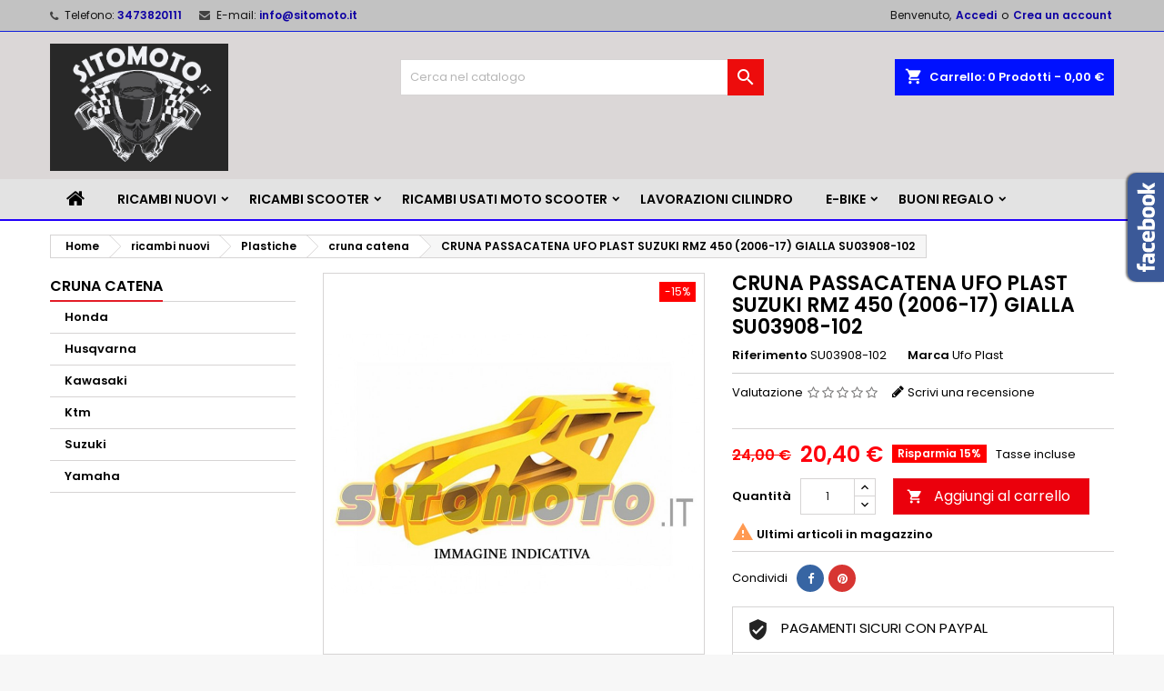

--- FILE ---
content_type: text/html; charset=utf-8
request_url: https://www.sitomoto.it/cruna-catena/1173-cruna-passacatena-ufo-plast-suzuki-rmz-450-2006-17-gialla-su03908-102.html
body_size: 28353
content:
<!doctype html>
<html lang="it">

  <head>
    
      
  <meta charset="utf-8">


  <meta http-equiv="x-ua-compatible" content="ie=edge">



  <link rel="canonical" href="https://www.sitomoto.it/cruna-catena/1173-cruna-passacatena-ufo-plast-suzuki-rmz-450-2006-17-gialla-su03908-102.html">

  <title>CRUNA PASSACATENA UFO PLAST SUZUKI RMZ 450 (2006-17) GIALLA SU03908-102</title>
  <meta name="description" content="">
  <meta name="keywords" content="">
    


  <meta name="viewport" content="width=device-width, initial-scale=1">



  <link rel="icon" type="image/vnd.microsoft.icon" href="/img/favicon.ico?1705338066">
  <link rel="shortcut icon" type="image/x-icon" href="/img/favicon.ico?1705338066">



    <link rel="stylesheet" href="https://www.sitomoto.it/themes/AngarTheme/assets/cache/theme-6b8168347.css" type="text/css" media="all">


<link rel="stylesheet" href="https://fonts.googleapis.com/css?family=Poppins:400,600&amp;subset=latin,latin-ext" type="text/css" media="all" />


  

  <script type="text/javascript">
        var pixel_fc = "https:\/\/www.sitomoto.it\/module\/pspixel\/FrontAjaxPixel";
        var prestashop = {"cart":{"products":[],"totals":{"total":{"type":"total","label":"Totale","amount":0,"value":"0,00\u00a0\u20ac"},"total_including_tax":{"type":"total","label":"Totale (IVA incl.)","amount":0,"value":"0,00\u00a0\u20ac"},"total_excluding_tax":{"type":"total","label":"Totale (IVA escl.)","amount":0,"value":"0,00\u00a0\u20ac"}},"subtotals":{"products":{"type":"products","label":"Totale parziale","amount":0,"value":"0,00\u00a0\u20ac"},"discounts":null,"shipping":{"type":"shipping","label":"Spedizione","amount":0,"value":"Gratis"},"tax":null},"products_count":0,"summary_string":"0 articoli","vouchers":{"allowed":1,"added":[]},"discounts":[],"minimalPurchase":0,"minimalPurchaseRequired":""},"currency":{"name":"Euro","iso_code":"EUR","iso_code_num":"978","sign":"\u20ac"},"customer":{"lastname":null,"firstname":null,"email":null,"birthday":null,"newsletter":null,"newsletter_date_add":null,"optin":null,"website":null,"company":null,"siret":null,"ape":null,"is_logged":false,"gender":{"type":null,"name":null},"addresses":[]},"language":{"name":"Italiano (Italian)","iso_code":"it","locale":"it-IT","language_code":"it","is_rtl":"0","date_format_lite":"d\/m\/Y","date_format_full":"d\/m\/Y H:i:s","id":1},"page":{"title":"","canonical":null,"meta":{"title":"CRUNA PASSACATENA UFO PLAST SUZUKI RMZ 450 (2006-17) GIALLA SU03908-102","description":"","keywords":"","robots":"index"},"page_name":"product","body_classes":{"lang-it":true,"lang-rtl":false,"country-IT":true,"currency-EUR":true,"layout-left-column":true,"page-product":true,"tax-display-enabled":true,"product-id-1173":true,"product-CRUNA PASSACATENA UFO PLAST SUZUKI RMZ 450 (2006-17) GIALLA SU03908-102":true,"product-id-category-152":true,"product-id-manufacturer-62":true,"product-id-supplier-0":true,"product-available-for-order":true},"admin_notifications":[]},"shop":{"name":"Sitomoto.it - Vendita ricambi usati moto cross enduro","logo":"\/img\/my-shop-logo-1705338016.jpg","stores_icon":"\/img\/logo_stores.png","favicon":"\/img\/favicon.ico"},"urls":{"base_url":"https:\/\/www.sitomoto.it\/","current_url":"https:\/\/www.sitomoto.it\/cruna-catena\/1173-cruna-passacatena-ufo-plast-suzuki-rmz-450-2006-17-gialla-su03908-102.html","shop_domain_url":"https:\/\/www.sitomoto.it","img_ps_url":"https:\/\/www.sitomoto.it\/img\/","img_cat_url":"https:\/\/www.sitomoto.it\/img\/c\/","img_lang_url":"https:\/\/www.sitomoto.it\/img\/l\/","img_prod_url":"https:\/\/www.sitomoto.it\/img\/p\/","img_manu_url":"https:\/\/www.sitomoto.it\/img\/m\/","img_sup_url":"https:\/\/www.sitomoto.it\/img\/su\/","img_ship_url":"https:\/\/www.sitomoto.it\/img\/s\/","img_store_url":"https:\/\/www.sitomoto.it\/img\/st\/","img_col_url":"https:\/\/www.sitomoto.it\/img\/co\/","img_url":"https:\/\/www.sitomoto.it\/themes\/AngarTheme\/assets\/img\/","css_url":"https:\/\/www.sitomoto.it\/themes\/AngarTheme\/assets\/css\/","js_url":"https:\/\/www.sitomoto.it\/themes\/AngarTheme\/assets\/js\/","pic_url":"https:\/\/www.sitomoto.it\/upload\/","pages":{"address":"https:\/\/www.sitomoto.it\/indirizzo","addresses":"https:\/\/www.sitomoto.it\/indirizzi","authentication":"https:\/\/www.sitomoto.it\/login","cart":"https:\/\/www.sitomoto.it\/carrello","category":"https:\/\/www.sitomoto.it\/index.php?controller=category","cms":"https:\/\/www.sitomoto.it\/index.php?controller=cms","contact":"https:\/\/www.sitomoto.it\/contattaci","discount":"https:\/\/www.sitomoto.it\/buoni-sconto","guest_tracking":"https:\/\/www.sitomoto.it\/tracciatura-ospite","history":"https:\/\/www.sitomoto.it\/cronologia-ordini","identity":"https:\/\/www.sitomoto.it\/dati-personali","index":"https:\/\/www.sitomoto.it\/","my_account":"https:\/\/www.sitomoto.it\/account","order_confirmation":"https:\/\/www.sitomoto.it\/conferma-ordine","order_detail":"https:\/\/www.sitomoto.it\/index.php?controller=order-detail","order_follow":"https:\/\/www.sitomoto.it\/segui-ordine","order":"https:\/\/www.sitomoto.it\/ordine","order_return":"https:\/\/www.sitomoto.it\/index.php?controller=order-return","order_slip":"https:\/\/www.sitomoto.it\/buono-ordine","pagenotfound":"https:\/\/www.sitomoto.it\/pagina-non-trovata","password":"https:\/\/www.sitomoto.it\/recupero-password","pdf_invoice":"https:\/\/www.sitomoto.it\/index.php?controller=pdf-invoice","pdf_order_return":"https:\/\/www.sitomoto.it\/index.php?controller=pdf-order-return","pdf_order_slip":"https:\/\/www.sitomoto.it\/index.php?controller=pdf-order-slip","prices_drop":"https:\/\/www.sitomoto.it\/offerte","product":"https:\/\/www.sitomoto.it\/index.php?controller=product","search":"https:\/\/www.sitomoto.it\/ricerca","sitemap":"https:\/\/www.sitomoto.it\/Mappa del sito","stores":"https:\/\/www.sitomoto.it\/negozi","supplier":"https:\/\/www.sitomoto.it\/fornitori","register":"https:\/\/www.sitomoto.it\/login?create_account=1","order_login":"https:\/\/www.sitomoto.it\/ordine?login=1"},"alternative_langs":{"it":"https:\/\/www.sitomoto.it\/cruna-catena\/1173-cruna-passacatena-ufo-plast-suzuki-rmz-450-2006-17-gialla-su03908-102.html"},"theme_assets":"\/themes\/AngarTheme\/assets\/","actions":{"logout":"https:\/\/www.sitomoto.it\/?mylogout="},"no_picture_image":{"bySize":{"small_default":{"url":"https:\/\/www.sitomoto.it\/img\/p\/it-default-small_default.jpg","width":98,"height":98},"cart_default":{"url":"https:\/\/www.sitomoto.it\/img\/p\/it-default-cart_default.jpg","width":125,"height":125},"home_default":{"url":"https:\/\/www.sitomoto.it\/img\/p\/it-default-home_default.jpg","width":259,"height":259},"medium_default":{"url":"https:\/\/www.sitomoto.it\/img\/p\/it-default-medium_default.jpg","width":452,"height":452},"large_default":{"url":"https:\/\/www.sitomoto.it\/img\/p\/it-default-large_default.jpg","width":800,"height":800}},"small":{"url":"https:\/\/www.sitomoto.it\/img\/p\/it-default-small_default.jpg","width":98,"height":98},"medium":{"url":"https:\/\/www.sitomoto.it\/img\/p\/it-default-home_default.jpg","width":259,"height":259},"large":{"url":"https:\/\/www.sitomoto.it\/img\/p\/it-default-large_default.jpg","width":800,"height":800},"legend":""}},"configuration":{"display_taxes_label":true,"display_prices_tax_incl":true,"is_catalog":false,"show_prices":true,"opt_in":{"partner":false},"quantity_discount":{"type":"discount","label":"Sconto"},"voucher_enabled":1,"return_enabled":1},"field_required":[],"breadcrumb":{"links":[{"title":"Home","url":"https:\/\/www.sitomoto.it\/"},{"title":"ricambi nuovi","url":"https:\/\/www.sitomoto.it\/12145-ricambi-nuovi"},{"title":"Plastiche","url":"https:\/\/www.sitomoto.it\/11976-plastiche"},{"title":"cruna catena","url":"https:\/\/www.sitomoto.it\/152-cruna-catena"},{"title":"CRUNA PASSACATENA UFO PLAST SUZUKI RMZ 450 (2006-17) GIALLA SU03908-102","url":"https:\/\/www.sitomoto.it\/cruna-catena\/1173-cruna-passacatena-ufo-plast-suzuki-rmz-450-2006-17-gialla-su03908-102.html"}],"count":5},"link":{"protocol_link":"https:\/\/","protocol_content":"https:\/\/"},"time":1768016040,"static_token":"cbec079dfadd3b85c1f1f82e44ce2b6d","token":"65eb75d18125dd3e92e6b4de41995815"};
        var psemailsubscription_subscription = "https:\/\/www.sitomoto.it\/module\/ps_emailsubscription\/subscription";
      </script>



  <script type="text/javascript">
var _iub = _iub || [];
_iub.csConfiguration = {"consentOnContinuedBrowsing":false,"invalidateConsentWithoutLog":true,"perPurposeConsent":true,"siteId":1670563,"whitelabel":false,"cookiePolicyId":26358955,"lang":"it", "banner":{ "acceptButtonCaptionColor":"#FFFFFF","acceptButtonColor":"#0073CE","acceptButtonDisplay":true,"backgroundColor":"#FFFFFF","closeButtonRejects":true,"customizeButtonCaptionColor":"#4D4D4D","customizeButtonColor":"#DADADA","customizeButtonDisplay":true,"explicitWithdrawal":true,"rejectButtonCaptionColor":"#FFFFFF","rejectButtonColor":"#0073CE","rejectButtonDisplay":true,"textColor":"#000000" }};
</script>
<script type="text/javascript" src="//cdn.iubenda.com/cs/iubenda_cs.js" charset="UTF-8" async></script>
			<script type='text/javascript'>
				var iCallback = function(){};

				if('callback' in _iub.csConfiguration) {
					if('onConsentGiven' in _iub.csConfiguration.callback) iCallback = _iub.csConfiguration.callback.onConsentGiven;

					_iub.csConfiguration.callback.onConsentGiven = function() {
						iCallback();

						jQuery('noscript._no_script_iub').each(function (a, b) { var el = jQuery(b); el.after(el.html()); });
					};
				};
			</script>
<style>
body {
background-color: #f7f7f7;
font-family: "Poppins", Arial, Helvetica, sans-serif;
}

.products .product-miniature .product-title {
height: 80px;
}

.products .product-miniature .product-title a {
font-size: 13px;
line-height: 12px;
}

#content-wrapper .products .product-miniature .product-desc {
height: 26px;
}

@media (min-width: 991px) {
#home_categories ul li .cat-container {
min-height: 0px;
}
}

@media (min-width: 768px) {
a#_desktop_logo {
padding-top: 13px;
padding-bottom: 9px;
}
}

nav.header-nav {
background: #c2c2c2;
}

nav.header-nav,
.header_sep2 #contact-link span.shop-phone,
.header_sep2 #contact-link span.shop-phone.shop-tel,
.header_sep2 #contact-link span.shop-phone:last-child,
.header_sep2 .lang_currency_top,
.header_sep2 .lang_currency_top:last-child,
.header_sep2 #_desktop_currency_selector,
.header_sep2 #_desktop_language_selector,
.header_sep2 #_desktop_user_info {
border-color: #111fdb;
}

#contact-link,
#contact-link a,
.lang_currency_top span.lang_currency_text,
.lang_currency_top .dropdown i.expand-more,
nav.header-nav .user-info span,
nav.header-nav .user-info a.logout,
#languages-block-top div.current,
nav.header-nav a{
color: #141414;
}

#contact-link span.shop-phone strong,
#contact-link span.shop-phone strong a,
.lang_currency_top span.expand-more,
nav.header-nav .user-info a.account {
color: #0e00a3;
}

#contact-link span.shop-phone i {
color: #424242;
}

.header-top {
background: #dbd7d7;
}

div#search_widget form button[type=submit] {
background: #ed0c0c;
color: #ffffff;
}

div#search_widget form button[type=submit]:hover {
background: #ed0c0c;
color: #ffffff;
}


#header div#_desktop_cart .blockcart .header {
background: #0011ff;
}

#header div#_desktop_cart .blockcart .header a.cart_link {
color: #ffffff;
}


#homepage-slider .bx-wrapper .bx-pager.bx-default-pager a:hover,
#homepage-slider .bx-wrapper .bx-pager.bx-default-pager a.active{
background: #e31c1c;
}

div#rwd_menu {
background: #e3e3e3;
}

div#rwd_menu,
div#rwd_menu a {
color: #000000;
}

div#rwd_menu,
div#rwd_menu .rwd_menu_item,
div#rwd_menu .rwd_menu_item:first-child {
border-color: #2100fa;
}

div#rwd_menu .rwd_menu_item:hover,
div#rwd_menu .rwd_menu_item:focus,
div#rwd_menu .rwd_menu_item a:hover,
div#rwd_menu .rwd_menu_item a:focus {
color: #ffffff;
background: #0011fa;
}

#mobile_top_menu_wrapper2 .top-menu li a:hover,
.rwd_menu_open ul.user_info li a:hover {
background: #0004ff;
color: #ffffff;
}

#_desktop_top_menu{
background: #e3e3e3;
}

#_desktop_top_menu,
#_desktop_top_menu > ul > li,
.menu_sep1 #_desktop_top_menu > ul > li,
.menu_sep1 #_desktop_top_menu > ul > li:last-child,
.menu_sep2 #_desktop_top_menu,
.menu_sep2 #_desktop_top_menu > ul > li,
.menu_sep2 #_desktop_top_menu > ul > li:last-child,
.menu_sep3 #_desktop_top_menu,
.menu_sep4 #_desktop_top_menu,
.menu_sep5 #_desktop_top_menu,
.menu_sep6 #_desktop_top_menu {
border-color: #2100fa;
}

#_desktop_top_menu > ul > li > a {
color: #000000;
}

#_desktop_top_menu > ul > li:hover > a {
color: #ffffff;
background: #0011fa;
}

.submenu1 #_desktop_top_menu .popover.sub-menu ul.top-menu li a:hover {
background: #0004ff;
color: #ffffff;
}

#home_categories .homecat_title span {
border-color: #d91c26;
}

#home_categories ul li .homecat_name span {
background: #e31d27;
}

#home_categories ul li a.view_more {
background: #141414;
color: #ffffff;
border-color: #141414;
}

#home_categories ul li a.view_more:hover {
background: #e31d27;
color: #ffffff;
border-color: #e31d27;
}

.columns .text-uppercase a,
.columns .text-uppercase span,
.columns div#_desktop_cart .cart_index_title a,
#home_man_product .catprod_title a span {
border-color: #e31d27;
}

#index .tabs ul.nav-tabs li.nav-item a.active,
#index .tabs ul.nav-tabs li.nav-item a:hover,
.index_title a,
.index_title span {
border-color: #e31d27;
}

a.product-flags-plist span.product-flag.new,
#home_cat_product a.product-flags-plist span.product-flag.new,
#product #content .product-flags li,
#product #content .product-flags .product-flag.new {
background: #7bb3c9;
}

.products .product-miniature .product-title a,
#home_cat_product ul li .right-block .name_block a {
color: #000000;
}

.products .product-miniature span.price,
#home_cat_product ul li .product-price-and-shipping .price,
.ui-widget .search_right span.search_price {
color: #ff0512;
}

.button-container .add-to-cart:hover,
#subcart .cart-buttons .viewcart:hover {
background: #ff0000;
color: #ffffff;
border-color: #e31d27;
}

.button-container .add-to-cart,
.button-container .add-to-cart:disabled,
#subcart .cart-buttons .viewcart {
background: #1b20bd;
color: #ffffff;
border-color: #000000;
}

#home_cat_product .catprod_title span {
border-color: #e31d27;
}

#home_man .man_title span {
border-color: #e31d27;
}

div#angarinfo_block .icon_cms {
color: #666666;
}

.footer-container {
background: #1a1a1a;
}

.footer-container,
.footer-container .h3,
.footer-container .links .title,
.row.social_footer {
border-color: #414142;
}

.footer-container .h3 span,
.footer-container .h3 a,
.footer-container .links .title span.h3,
.footer-container .links .title a.h3 {
border-color: #e31d27;
}

.footer-container,
.footer-container .h3,
.footer-container .links .title .h3,
.footer-container a,
.footer-container li a,
.footer-container .links ul>li a {
color: #e8e8e8;
}

.block_newsletter .btn-newsletter {
background: #f00c0c;
color: #ffffff;
}

.block_newsletter .btn-newsletter:hover {
background: #1c22e3;
color: #ffffff;
}

.footer-container .bottom-footer {
background: #000000;
border-color: #000000;
color: #b8afaf;
}

.product-prices .current-price span.price {
color: #ff000d;
}

.product-add-to-cart button.btn.add-to-cart:hover {
background: #000000;
color: #ffffff;
border-color: #141414;
}

.product-add-to-cart button.btn.add-to-cart,
.product-add-to-cart button.btn.add-to-cart:disabled {
background: #eb000c;
color: #ffffff;
border-color: #e31d27;
}

#product .tabs ul.nav-tabs li.nav-item a.active,
#product .tabs ul.nav-tabs li.nav-item a:hover,
#product .index_title span,
.page-product-heading span,
body #product-comments-list-header .comments-nb {
border-color: #e31d27;
}

.btn-primary:hover {
background: #3aa04c;
color: #ffffff;
border-color: #196f28;
}

.btn-primary,
.btn-primary.disabled,
.btn-primary:disabled,
.btn-primary.disabled:hover {
background: #43b754;
color: #ffffff;
border-color: #399a49;
}

.btn-secondary:hover {
background: #eeeeee;
color: #000000;
border-color: #d8d8d8;
}

.btn-secondary,
.btn-secondary.disabled,
.btn-secondary:disabled,
.btn-secondary.disabled:hover {
background: #f6f6f6;
color: #000000;
border-color: #d8d8d8;
}

.form-control:focus, .input-group.focus {
border-color: #dbdbdb;;
outline-color: #dbdbdb;;
}

body .pagination .page-list .current a,
body .pagination .page-list a:hover,
body .pagination .page-list .current a.disabled,
body .pagination .page-list .current a.disabled:hover {
color: #e31d27;
}

.page-my-account #content .links a:hover i {
color: #e31d27;
}

#scroll_top {
background: #060dcf;
color: #ffffff;
}

#scroll_top:hover,
#scroll_top:focus {
background: #1b1a1b;
color: #ffffff;
}

</style>
<script type="text/javascript">
	(window.gaDevIds=window.gaDevIds||[]).push('d6YPbH');
	(function(i,s,o,g,r,a,m){i['GoogleAnalyticsObject']=r;i[r]=i[r]||function(){
	(i[r].q=i[r].q||[]).push(arguments)},i[r].l=1*new Date();a=s.createElement(o),
	m=s.getElementsByTagName(o)[0];a.async=1;a.src=g;m.parentNode.insertBefore(a,m)
	})(window,document,'script','https://www.google-analytics.com/analytics.js','ga');

            ga('create', 'UA-151510621-1', 'auto');
                    ga('set', 'anonymizeIp', true);
                ga('send', 'pageview');
    
    ga('require', 'ec');
</script>

<!-- Facebook Pixel Code -->

<script>
    !function(f,b,e,v,n,t,s)
    {if(f.fbq)return;n=f.fbq=function(){n.callMethod? n.callMethod.apply(n,arguments):n.queue.push(arguments)};
    if(!f._fbq)f._fbq=n;n.push=n;n.loaded=!0;n.version='2.0';n.agent='plprestashop-download'; // n.agent to keep because of partnership
    n.queue=[];t=b.createElement(e);t.async=!0;
    t.src=v;s=b.getElementsByTagName(e)[0];
    s.parentNode.insertBefore(t,s)}(window, document,'script', 'https://connect.facebook.net/en_US/fbevents.js');

            fbq('init', '675291509327649');
        
    fbq('track', 'PageView');
</script>

<noscript>
    <img height="1" width="1" style="display:none" src="https://www.facebook.com/tr?id=675291509327649&ev=PageView&noscript=1"/>
</noscript>

<!-- End Facebook Pixel Code -->

<!-- Set Facebook Pixel Product Export -->
    <meta property="og:title" content="CRUNA PASSACATENA UFO PLAST SUZUKI RMZ 450 (2006-17) GIALLA SU03908-102">
    <meta property="og:description" content="">
    <meta property="og:url" content="https://www.sitomoto.it/cruna-catena/1173-cruna-passacatena-ufo-plast-suzuki-rmz-450-2006-17-gialla-su03908-102.html">
    <meta property="og:image" content="https://www.sitomoto.it/1173-medium_default/cruna-passacatena-ufo-plast-suzuki-rmz-450-2006-17-gialla-su03908-102.jpg">
    <meta property="product:brand" content="Ufo Plast">
    <meta property="product:availability" content="In stock">
    <meta property="product:condition" content="new">
    <meta property="product:price:amount" content="20.4">
    <meta property="product:price:currency" content="EUR">
    <meta property="product:retailer_item_id" content="1173">
<!-- END OF Set Facebook Pixel Product Export -->

    
        <script>
            fbq('track', 'ViewContent', {content_name: 'CRUNA PASSACATENA UFO PLAST SUZUKI RMZ 450 (2006-17) GIALLA SU03908-102 IT', content_ids: 1173, content_type: 'product', value: 20.4, currency: 'EUR'});
        </script>
    
  <script>
    var gtmId = 'GTM-NV6BLFB';
  </script>

  
    <script>(function(w,d,s,l,i){w[l]=w[l]||[];w[l].push({'gtm.start':
    new Date().getTime(),event:'gtm.js'});var f=d.getElementsByTagName(s)[0],
    j=d.createElement(s),dl=l!='dataLayer'?'&l='+l:'';j.async=true;j.src=
    'https://www.googletagmanager.com/gtm.js?id='+gtmId+i+dl;f.parentNode.insertBefore(j,f);
    })(window,document,'script','dataLayer','');</script>
    
<!-- emarketing start -->





<!-- emarketing end -->




    
  <meta property="og:type" content="product">
  <meta property="og:url" content="https://www.sitomoto.it/cruna-catena/1173-cruna-passacatena-ufo-plast-suzuki-rmz-450-2006-17-gialla-su03908-102.html">
  <meta property="og:title" content="CRUNA PASSACATENA UFO PLAST SUZUKI RMZ 450 (2006-17) GIALLA SU03908-102">
  <meta property="og:site_name" content="Sitomoto.it - Vendita ricambi usati moto cross enduro">
  <meta property="og:description" content="">
  <meta property="og:image" content="https://www.sitomoto.it/1173-large_default/cruna-passacatena-ufo-plast-suzuki-rmz-450-2006-17-gialla-su03908-102.jpg">
    <meta property="product:pretax_price:amount" content="16.721311">
  <meta property="product:pretax_price:currency" content="EUR">
  <meta property="product:price:amount" content="20.4">
  <meta property="product:price:currency" content="EUR">
    
  </head>

  <body id="product" class="lang-it country-it currency-eur layout-left-column page-product tax-display-enabled product-id-1173 product-cruna-passacatena-ufo-plast-suzuki-rmz-450-2006-17-gialla-su03908-102 product-id-category-152 product-id-manufacturer-62 product-id-supplier-0 product-available-for-order  ps_176
	no_bg #f7f7f7 bg_attatchment_fixed bg_position_tl bg_repeat_xy bg_size_initial slider_position_top slider_controls_black banners_top3 banners_top_tablets3 banners_top_phones1 banners_bottom2 banners_bottom_tablets2 banners_bottom_phones1 submenu1 pl_1col_qty_5 pl_2col_qty_4 pl_3col_qty_3 pl_1col_qty_bigtablets_4 pl_2col_qty_bigtablets_2 pl_3col_qty_bigtablets_2 pl_1col_qty_tablets_2 pl_1col_qty_phones_2 home_tabs1 pl_border_type2 80 13 12 pl_button_icon_no pl_button_qty2 pl_desc_yes pl_reviews_yes pl_availability_no  hide_reference_no hide_reassurance_no product_tabs1    menu_sep6 header_sep1 slider_full_width feat_cat_style4 feat_cat4 feat_cat_bigtablets2 feat_cat_tablets2 feat_cat_phones0 all_products_no pl_colors_no newsletter_info_yes stickycart_yes stickymenu_no homeicon_no pl_man_yes product_hide_man_no  pl_ref_no  mainfont_Poppins bg_white standard_carusele not_logged ">

    
      
    

    <main>
      
              

      <header id="header">
        
          


  <div class="header-banner">
    
  </div>



  <nav class="header-nav">
    <div class="container">
      <div class="row">
          <div class="col-md-12 col-xs-12">
            <div id="_desktop_contact_link">
  <div id="contact-link">

			<span class="shop-phone contact_link">
			<a href="https://www.sitomoto.it/contattaci">Contatto</a>
		</span>
	
			<span class="shop-phone shop-tel">
			<i class="fa fa-phone"></i>
			<span class="shop-phone_text">Telefono:</span>
			<strong>3473820111</strong>
		</span>
	
			<span class="shop-phone shop-email">
			<i class="fa fa-envelope"></i>
			<span class="shop-phone_text">E-mail:</span>
			<strong><a href="&#109;&#97;&#105;&#108;&#116;&#111;&#58;%69%6e%66%6f@%73%69%74%6f%6d%6f%74%6f.%69%74" >&#x69;&#x6e;&#x66;&#x6f;&#x40;&#x73;&#x69;&#x74;&#x6f;&#x6d;&#x6f;&#x74;&#x6f;&#x2e;&#x69;&#x74;</a></strong>
		</span>
	
  </div>
</div>


            <div id="_desktop_user_info">
  <div class="user-info">


	<ul class="user_info hidden-md-up">

		
			<li><a href="https://www.sitomoto.it/account" title="Accedi al tuo account cliente" rel="nofollow">Accedi</a></li>
			<li><a href="https://www.sitomoto.it/login?create_account=1" title="Accedi al tuo account cliente" rel="nofollow">Crea un account</a></li>

		
	</ul>


	<div class="hidden-sm-down">
		<span class="welcome">Benvenuto,</span>
					<a class="account" href="https://www.sitomoto.it/account" title="Accedi al tuo account cliente" rel="nofollow">Accedi</a>

			<span class="or">o</span>

			<a class="account" href="https://www.sitomoto.it/login?create_account=1" title="Accedi al tuo account cliente" rel="nofollow">Crea un account</a>
			</div>


  </div>
</div>
          </div>
      </div>
    </div>
  </nav>



  <div class="header-top">
    <div class="container">
	  <div class="row">
		<a href="https://www.sitomoto.it/" class="col-md-4 hidden-sm-down2" id="_desktop_logo">
			<img class="logo img-responsive" src="/img/my-shop-logo-1705338016.jpg" alt="Sitomoto.it - Vendita ricambi usati moto cross enduro">
		</a>
		
<div id="_desktop_cart">

	<div class="cart_top">

		<div class="blockcart cart-preview inactive" data-refresh-url="//www.sitomoto.it/module/ps_shoppingcart/ajax">
			<div class="header">
			
				<div class="cart_index_title">
					<a class="cart_link" rel="nofollow" href="//www.sitomoto.it/carrello?action=show">
						<i class="material-icons shopping-cart">shopping_cart</i>
						<span class="hidden-sm-down cart_title">Carrello:</span>
						<span class="cart-products-count">
							0<span> Prodotti - 0,00 €</span>
						</span>
					</a>
				</div>


				<div id="subcart">

					<ul class="cart_products">

											<li>Non ci sono più articoli nel tuo carrello</li>
					
										</ul>

					<ul class="cart-subtotals">

				
						<li>
							<span class="text">Spedizione</span>
							<span class="value">Gratis</span>
							<span class="clearfix"></span>
						</li>

						<li>
							<span class="text">Totale</span>
							<span class="value">0,00 €</span>
							<span class="clearfix"></span>
						</li>

					</ul>

					<div class="cart-buttons">
						<a class="btn btn-primary viewcart" href="//www.sitomoto.it/carrello?action=show">Pagamento <i class="material-icons">&#xE315;</i></a>
											</div>

				</div>

			</div>
		</div>

	</div>

</div>


<!-- Block search module TOP -->
<div id="_desktop_search_widget" class="col-lg-4 col-md-4 col-sm-12 search-widget hidden-sm-down ">
	<div id="search_widget" data-search-controller-url="//www.sitomoto.it/ricerca">
		<form method="get" action="//www.sitomoto.it/ricerca">
			<input type="hidden" name="controller" value="search">
			<input type="text" name="s" value="" placeholder="Cerca nel catalogo" aria-label="Cerca">
			<button type="submit">
				<i class="material-icons search">&#xE8B6;</i>
				<span class="hidden-xl-down">Cerca</span>
			</button>
		</form>
	</div>
</div>
<!-- /Block search module TOP -->

		<div class="clearfix"></div>
	  </div>
    </div>

	<div id="rwd_menu" class="hidden-md-up">
		<div class="container">
			<div id="menu-icon2" class="rwd_menu_item"><i class="material-icons d-inline">&#xE5D2;</i></div>
			<div id="search-icon" class="rwd_menu_item"><i class="material-icons search">&#xE8B6;</i></div>
			<div id="user-icon" class="rwd_menu_item"><i class="material-icons logged">&#xE7FF;</i></div>
			<div id="_mobile_cart" class="rwd_menu_item"></div>
		</div>
		<div class="clearfix"></div>
	</div>

	<div class="container">
		<div id="mobile_top_menu_wrapper2" class="rwd_menu_open hidden-md-up" style="display:none;">
			<div class="js-top-menu mobile" id="_mobile_top_menu"></div>
		</div>

		<div id="mobile_search_wrapper" class="rwd_menu_open hidden-md-up" style="display:none;">
			<div id="_mobile_search_widget"></div>
		</div>

		<div id="mobile_user_wrapper" class="rwd_menu_open hidden-md-up" style="display:none;">
			<div id="_mobile_user_info"></div>
		</div>
	</div>
  </div>
  

<div class="menu js-top-menu position-static hidden-sm-down" id="_desktop_top_menu">
    
          <ul class="top-menu container" id="top-menu" data-depth="0">

					<li class="home_icon"><a href="https://www.sitomoto.it/"><i class="icon-home"></i><span>Home</span></a></li>
		
                    <li class="category" id="category-12145">
                          <a
                class="dropdown-item sf-with-ul"
                href="https://www.sitomoto.it/12145-ricambi-nuovi" data-depth="0"
                              >
                                                                      <span class="float-xs-right hidden-md-up">
                    <span data-target="#top_sub_menu_23052" data-toggle="collapse" class="navbar-toggler collapse-icons">
                      <i class="material-icons add">&#xE313;</i>
                      <i class="material-icons remove">&#xE316;</i>
                    </span>
                  </span>
                                ricambi nuovi
              </a>
                            <div  class="popover sub-menu js-sub-menu collapse" id="top_sub_menu_23052">
                
          <ul class="top-menu container"  data-depth="1">

		
                    <li class="category" id="category-30">
                          <a
                class="dropdown-item dropdown-submenu sf-with-ul"
                href="https://www.sitomoto.it/30-adesivi" data-depth="1"
                              >
                                                                      <span class="float-xs-right hidden-md-up">
                    <span data-target="#top_sub_menu_12653" data-toggle="collapse" class="navbar-toggler collapse-icons">
                      <i class="material-icons add">&#xE313;</i>
                      <i class="material-icons remove">&#xE316;</i>
                    </span>
                  </span>
                                Adesivi
              </a>
                            <div  class="collapse" id="top_sub_menu_12653">
                
          <ul class="top-menu container"  data-depth="2">

		
                    <li class="category" id="category-35">
                          <a
                class="dropdown-item"
                href="https://www.sitomoto.it/35-adesivi-fodero-forcella" data-depth="2"
                              >
                                Adesivi fodero forcella
              </a>
                          </li>
                    <li class="category" id="category-1459">
                          <a
                class="dropdown-item"
                href="https://www.sitomoto.it/1459-ad-forc" data-depth="2"
                              >
                                Adesivi forcellone
              </a>
                          </li>
                    <li class="category" id="category-38">
                          <a
                class="dropdown-item"
                href="https://www.sitomoto.it/38-fogli-da-ritagliare" data-depth="2"
                              >
                                Fogli da ritagliare
              </a>
                          </li>
                    <li class="category" id="category-39">
                          <a
                class="dropdown-item sf-with-ul"
                href="https://www.sitomoto.it/39-kit-adesivi" data-depth="2"
                              >
                                                                      <span class="float-xs-right hidden-md-up">
                    <span data-target="#top_sub_menu_47027" data-toggle="collapse" class="navbar-toggler collapse-icons">
                      <i class="material-icons add">&#xE313;</i>
                      <i class="material-icons remove">&#xE316;</i>
                    </span>
                  </span>
                                Kit adesivi
              </a>
                            <div  class="collapse" id="top_sub_menu_47027">
                
          <ul class="top-menu container"  data-depth="3">

		
                    <li class="category" id="category-1416">
                          <a
                class="dropdown-item"
                href="https://www.sitomoto.it/1416-beta" data-depth="3"
                              >
                                Beta
              </a>
                          </li>
                    <li class="category" id="category-1417">
                          <a
                class="dropdown-item"
                href="https://www.sitomoto.it/1417-gas-gas" data-depth="3"
                              >
                                Gas Gas
              </a>
                          </li>
                    <li class="category" id="category-1418">
                          <a
                class="dropdown-item"
                href="https://www.sitomoto.it/1418-honda" data-depth="3"
                              >
                                Honda
              </a>
                          </li>
                    <li class="category" id="category-1420">
                          <a
                class="dropdown-item"
                href="https://www.sitomoto.it/1420-husqvarna" data-depth="3"
                              >
                                Husqvarna
              </a>
                          </li>
                    <li class="category" id="category-1421">
                          <a
                class="dropdown-item"
                href="https://www.sitomoto.it/1421-kawasaki" data-depth="3"
                              >
                                Kawasaki
              </a>
                          </li>
                    <li class="category" id="category-1422">
                          <a
                class="dropdown-item"
                href="https://www.sitomoto.it/1422-ktm" data-depth="3"
                              >
                                Ktm
              </a>
                          </li>
                    <li class="category" id="category-1419">
                          <a
                class="dropdown-item"
                href="https://www.sitomoto.it/1419-husaberg" data-depth="3"
                              >
                                Sherco
              </a>
                          </li>
                    <li class="category" id="category-1423">
                          <a
                class="dropdown-item"
                href="https://www.sitomoto.it/1423-suzuki" data-depth="3"
                              >
                                Suzuki
              </a>
                          </li>
                    <li class="category" id="category-1425">
                          <a
                class="dropdown-item"
                href="https://www.sitomoto.it/1425-yamaha" data-depth="3"
                              >
                                Yamaha
              </a>
                          </li>
              </ul>
    
              </div>
                          </li>
              </ul>
    
              </div>
                          </li>
                    <li class="category" id="category-41">
                          <a
                class="dropdown-item dropdown-submenu sf-with-ul"
                href="https://www.sitomoto.it/41-attrezzature" data-depth="1"
                              >
                                                                      <span class="float-xs-right hidden-md-up">
                    <span data-target="#top_sub_menu_33952" data-toggle="collapse" class="navbar-toggler collapse-icons">
                      <i class="material-icons add">&#xE313;</i>
                      <i class="material-icons remove">&#xE316;</i>
                    </span>
                  </span>
                                Attrezzature
              </a>
                            <div  class="collapse" id="top_sub_menu_33952">
                
          <ul class="top-menu container"  data-depth="2">

		
                    <li class="category" id="category-42">
                          <a
                class="dropdown-item"
                href="https://www.sitomoto.it/42-attrezzature" data-depth="2"
                              >
                                Attrezzature
              </a>
                          </li>
                    <li class="category" id="category-43">
                          <a
                class="dropdown-item"
                href="https://www.sitomoto.it/43-attrezzature-motore" data-depth="2"
                              >
                                Attrezzature motore
              </a>
                          </li>
                    <li class="category" id="category-44">
                          <a
                class="dropdown-item"
                href="https://www.sitomoto.it/44-attrezzature-ruote" data-depth="2"
                              >
                                Attrezzature ruote
              </a>
                          </li>
                    <li class="category" id="category-45">
                          <a
                class="dropdown-item"
                href="https://www.sitomoto.it/45-attrezzature-e-accessori-sospensioni" data-depth="2"
                              >
                                Attrezzature e accessori sospensioni
              </a>
                          </li>
                    <li class="category" id="category-46">
                          <a
                class="dropdown-item"
                href="https://www.sitomoto.it/46-bulloneria" data-depth="2"
                              >
                                Bulloneria
              </a>
                          </li>
                    <li class="category" id="category-47">
                          <a
                class="dropdown-item"
                href="https://www.sitomoto.it/47-cavalletto" data-depth="2"
                              >
                                Cavalletto
              </a>
                          </li>
                    <li class="category" id="category-234">
                          <a
                class="dropdown-item"
                href="https://www.sitomoto.it/234-cinghie-fermamoto" data-depth="2"
                              >
                                Cinghie fermamoto
              </a>
                          </li>
                    <li class="category" id="category-235">
                          <a
                class="dropdown-item"
                href="https://www.sitomoto.it/235-lavagna-segnaletica" data-depth="2"
                              >
                                Lavagna segnaletica
              </a>
                          </li>
                    <li class="category" id="category-237">
                          <a
                class="dropdown-item"
                href="https://www.sitomoto.it/237-sfiati-serbatoio" data-depth="2"
                              >
                                Sfiati serbatoio
              </a>
                          </li>
                    <li class="category" id="category-236">
                          <a
                class="dropdown-item"
                href="https://www.sitomoto.it/236-spatola-levafango" data-depth="2"
                              >
                                Spatola levafango
              </a>
                          </li>
                    <li class="category" id="category-49">
                          <a
                class="dropdown-item"
                href="https://www.sitomoto.it/49-taniche" data-depth="2"
                              >
                                Taniche
              </a>
                          </li>
                    <li class="category" id="category-50">
                          <a
                class="dropdown-item"
                href="https://www.sitomoto.it/50-tappo-silenziatore" data-depth="2"
                              >
                                Tappo silenziatore
              </a>
                          </li>
                    <li class="category" id="category-11924">
                          <a
                class="dropdown-item"
                href="https://www.sitomoto.it/11924-balance-polisport" data-depth="2"
                              >
                                balance polisport
              </a>
                          </li>
              </ul>
    
              </div>
                          </li>
                    <li class="category" id="category-1719">
                          <a
                class="dropdown-item dropdown-submenu sf-with-ul"
                href="https://www.sitomoto.it/1719-ciclistica-manubrio-e-kit-revisione" data-depth="1"
                              >
                                                                      <span class="float-xs-right hidden-md-up">
                    <span data-target="#top_sub_menu_15407" data-toggle="collapse" class="navbar-toggler collapse-icons">
                      <i class="material-icons add">&#xE313;</i>
                      <i class="material-icons remove">&#xE316;</i>
                    </span>
                  </span>
                                Ciclistica, Manubrio e Kit revisione
              </a>
                            <div  class="collapse" id="top_sub_menu_15407">
                
          <ul class="top-menu container"  data-depth="2">

		
                    <li class="category" id="category-71">
                          <a
                class="dropdown-item sf-with-ul"
                href="https://www.sitomoto.it/71-braccialetto-portaleva" data-depth="2"
                              >
                                                                      <span class="float-xs-right hidden-md-up">
                    <span data-target="#top_sub_menu_23461" data-toggle="collapse" class="navbar-toggler collapse-icons">
                      <i class="material-icons add">&#xE313;</i>
                      <i class="material-icons remove">&#xE316;</i>
                    </span>
                  </span>
                                braccialetto portaleva
              </a>
                            <div  class="collapse" id="top_sub_menu_23461">
                
          <ul class="top-menu container"  data-depth="3">

		
                    <li class="category" id="category-1233">
                          <a
                class="dropdown-item"
                href="https://www.sitomoto.it/1233-honda" data-depth="3"
                              >
                                Honda
              </a>
                          </li>
                    <li class="category" id="category-1234">
                          <a
                class="dropdown-item"
                href="https://www.sitomoto.it/1234-kawasaki" data-depth="3"
                              >
                                Kawasaki
              </a>
                          </li>
                    <li class="category" id="category-1235">
                          <a
                class="dropdown-item"
                href="https://www.sitomoto.it/1235-suzuki" data-depth="3"
                              >
                                Suzuki
              </a>
                          </li>
                    <li class="category" id="category-1236">
                          <a
                class="dropdown-item"
                href="https://www.sitomoto.it/1236-yamaha" data-depth="3"
                              >
                                Yamaha
              </a>
                          </li>
              </ul>
    
              </div>
                          </li>
                    <li class="category" id="category-72">
                          <a
                class="dropdown-item sf-with-ul"
                href="https://www.sitomoto.it/72-cavo-frizione" data-depth="2"
                              >
                                                                      <span class="float-xs-right hidden-md-up">
                    <span data-target="#top_sub_menu_30965" data-toggle="collapse" class="navbar-toggler collapse-icons">
                      <i class="material-icons add">&#xE313;</i>
                      <i class="material-icons remove">&#xE316;</i>
                    </span>
                  </span>
                                cavo frizione
              </a>
                            <div  class="collapse" id="top_sub_menu_30965">
                
          <ul class="top-menu container"  data-depth="3">

		
                    <li class="category" id="category-12173">
                          <a
                class="dropdown-item"
                href="https://www.sitomoto.it/12173-fantic" data-depth="3"
                              >
                                Fantic
              </a>
                          </li>
                    <li class="category" id="category-560">
                          <a
                class="dropdown-item"
                href="https://www.sitomoto.it/560-honda" data-depth="3"
                              >
                                Honda
              </a>
                          </li>
                    <li class="category" id="category-561">
                          <a
                class="dropdown-item"
                href="https://www.sitomoto.it/561-kawasaki" data-depth="3"
                              >
                                Kawasaki
              </a>
                          </li>
                    <li class="category" id="category-562">
                          <a
                class="dropdown-item"
                href="https://www.sitomoto.it/562-suzuki" data-depth="3"
                              >
                                Suzuki
              </a>
                          </li>
                    <li class="category" id="category-563">
                          <a
                class="dropdown-item"
                href="https://www.sitomoto.it/563-yamaha" data-depth="3"
                              >
                                Yamaha
              </a>
                          </li>
              </ul>
    
              </div>
                          </li>
                    <li class="category" id="category-73">
                          <a
                class="dropdown-item sf-with-ul"
                href="https://www.sitomoto.it/73-cavo-gas" data-depth="2"
                              >
                                                                      <span class="float-xs-right hidden-md-up">
                    <span data-target="#top_sub_menu_33171" data-toggle="collapse" class="navbar-toggler collapse-icons">
                      <i class="material-icons add">&#xE313;</i>
                      <i class="material-icons remove">&#xE316;</i>
                    </span>
                  </span>
                                cavo gas
              </a>
                            <div  class="collapse" id="top_sub_menu_33171">
                
          <ul class="top-menu container"  data-depth="3">

		
                    <li class="category" id="category-12114">
                          <a
                class="dropdown-item"
                href="https://www.sitomoto.it/12114-gas-gas" data-depth="3"
                              >
                                Gas Gas
              </a>
                          </li>
                    <li class="category" id="category-553">
                          <a
                class="dropdown-item"
                href="https://www.sitomoto.it/553-honda" data-depth="3"
                              >
                                Honda
              </a>
                          </li>
                    <li class="category" id="category-554">
                          <a
                class="dropdown-item"
                href="https://www.sitomoto.it/554-husaberg" data-depth="3"
                              >
                                Husaberg
              </a>
                          </li>
                    <li class="category" id="category-555">
                          <a
                class="dropdown-item"
                href="https://www.sitomoto.it/555-husqvarna" data-depth="3"
                              >
                                Husqvarna
              </a>
                          </li>
                    <li class="category" id="category-556">
                          <a
                class="dropdown-item"
                href="https://www.sitomoto.it/556-kawasaki" data-depth="3"
                              >
                                Kawasaki
              </a>
                          </li>
                    <li class="category" id="category-557">
                          <a
                class="dropdown-item"
                href="https://www.sitomoto.it/557-ktm" data-depth="3"
                              >
                                Ktm
              </a>
                          </li>
                    <li class="category" id="category-558">
                          <a
                class="dropdown-item"
                href="https://www.sitomoto.it/558-suzuki" data-depth="3"
                              >
                                Suzuki
              </a>
                          </li>
                    <li class="category" id="category-559">
                          <a
                class="dropdown-item"
                href="https://www.sitomoto.it/559-yamaha" data-depth="3"
                              >
                                Yamaha
              </a>
                          </li>
              </ul>
    
              </div>
                          </li>
                    <li class="category" id="category-74">
                          <a
                class="dropdown-item"
                href="https://www.sitomoto.it/74-comando-gas" data-depth="2"
                              >
                                comando gas
              </a>
                          </li>
                    <li class="category" id="category-76">
                          <a
                class="dropdown-item sf-with-ul"
                href="https://www.sitomoto.it/76-coprimanubrio" data-depth="2"
                              >
                                                                      <span class="float-xs-right hidden-md-up">
                    <span data-target="#top_sub_menu_63146" data-toggle="collapse" class="navbar-toggler collapse-icons">
                      <i class="material-icons add">&#xE313;</i>
                      <i class="material-icons remove">&#xE316;</i>
                    </span>
                  </span>
                                coprimanubrio
              </a>
                            <div  class="collapse" id="top_sub_menu_63146">
                
          <ul class="top-menu container"  data-depth="3">

		
                    <li class="category" id="category-1752">
                          <a
                class="dropdown-item"
                href="https://www.sitomoto.it/1752-blackbird" data-depth="3"
                              >
                                Blackbird
              </a>
                          </li>
                    <li class="category" id="category-1761">
                          <a
                class="dropdown-item"
                href="https://www.sitomoto.it/1761-protaper" data-depth="3"
                              >
                                Protaper
              </a>
                          </li>
              </ul>
    
              </div>
                          </li>
                    <li class="category" id="category-77">
                          <a
                class="dropdown-item sf-with-ul"
                href="https://www.sitomoto.it/77-cuscinetti-sterzo" data-depth="2"
                              >
                                                                      <span class="float-xs-right hidden-md-up">
                    <span data-target="#top_sub_menu_42296" data-toggle="collapse" class="navbar-toggler collapse-icons">
                      <i class="material-icons add">&#xE313;</i>
                      <i class="material-icons remove">&#xE316;</i>
                    </span>
                  </span>
                                cuscinetti sterzo
              </a>
                            <div  class="collapse" id="top_sub_menu_42296">
                
          <ul class="top-menu container"  data-depth="3">

		
                    <li class="category" id="category-752">
                          <a
                class="dropdown-item"
                href="https://www.sitomoto.it/752-beta" data-depth="3"
                              >
                                Beta
              </a>
                          </li>
                    <li class="category" id="category-753">
                          <a
                class="dropdown-item"
                href="https://www.sitomoto.it/753-gas-gas" data-depth="3"
                              >
                                Gas Gas
              </a>
                          </li>
                    <li class="category" id="category-754">
                          <a
                class="dropdown-item"
                href="https://www.sitomoto.it/754-honda" data-depth="3"
                              >
                                Honda
              </a>
                          </li>
                    <li class="category" id="category-755">
                          <a
                class="dropdown-item"
                href="https://www.sitomoto.it/755-husaberg" data-depth="3"
                              >
                                Husaberg
              </a>
                          </li>
                    <li class="category" id="category-756">
                          <a
                class="dropdown-item"
                href="https://www.sitomoto.it/756-husqvarna" data-depth="3"
                              >
                                Husqvarna
              </a>
                          </li>
                    <li class="category" id="category-757">
                          <a
                class="dropdown-item"
                href="https://www.sitomoto.it/757-kawasaki" data-depth="3"
                              >
                                Kawasaki
              </a>
                          </li>
                    <li class="category" id="category-758">
                          <a
                class="dropdown-item"
                href="https://www.sitomoto.it/758-ktm" data-depth="3"
                              >
                                Ktm
              </a>
                          </li>
                    <li class="category" id="category-759">
                          <a
                class="dropdown-item"
                href="https://www.sitomoto.it/759-sherco" data-depth="3"
                              >
                                Sherco
              </a>
                          </li>
                    <li class="category" id="category-760">
                          <a
                class="dropdown-item"
                href="https://www.sitomoto.it/760-suzuki" data-depth="3"
                              >
                                Suzuki
              </a>
                          </li>
                    <li class="category" id="category-761">
                          <a
                class="dropdown-item"
                href="https://www.sitomoto.it/761-tm" data-depth="3"
                              >
                                Tm
              </a>
                          </li>
                    <li class="category" id="category-762">
                          <a
                class="dropdown-item"
                href="https://www.sitomoto.it/762-yamaha" data-depth="3"
                              >
                                Yamaha
              </a>
                          </li>
                    <li class="category" id="category-12172">
                          <a
                class="dropdown-item"
                href="https://www.sitomoto.it/12172-fantic" data-depth="3"
                              >
                                Fantic
              </a>
                          </li>
              </ul>
    
              </div>
                          </li>
                    <li class="category" id="category-239">
                          <a
                class="dropdown-item sf-with-ul"
                href="https://www.sitomoto.it/239-dado-sterzo" data-depth="2"
                              >
                                                                      <span class="float-xs-right hidden-md-up">
                    <span data-target="#top_sub_menu_71649" data-toggle="collapse" class="navbar-toggler collapse-icons">
                      <i class="material-icons add">&#xE313;</i>
                      <i class="material-icons remove">&#xE316;</i>
                    </span>
                  </span>
                                dado sterzo
              </a>
                            <div  class="collapse" id="top_sub_menu_71649">
                
          <ul class="top-menu container"  data-depth="3">

		
                    <li class="category" id="category-1008">
                          <a
                class="dropdown-item"
                href="https://www.sitomoto.it/1008-honda" data-depth="3"
                              >
                                Honda
              </a>
                          </li>
                    <li class="category" id="category-1009">
                          <a
                class="dropdown-item"
                href="https://www.sitomoto.it/1009-husaberg" data-depth="3"
                              >
                                Husaberg
              </a>
                          </li>
                    <li class="category" id="category-1010">
                          <a
                class="dropdown-item"
                href="https://www.sitomoto.it/1010-husqvarna" data-depth="3"
                              >
                                Husqvarna
              </a>
                          </li>
                    <li class="category" id="category-1011">
                          <a
                class="dropdown-item"
                href="https://www.sitomoto.it/1011-kawasaki" data-depth="3"
                              >
                                Kawasaki
              </a>
                          </li>
                    <li class="category" id="category-1012">
                          <a
                class="dropdown-item"
                href="https://www.sitomoto.it/1012-ktm" data-depth="3"
                              >
                                Ktm
              </a>
                          </li>
                    <li class="category" id="category-1013">
                          <a
                class="dropdown-item"
                href="https://www.sitomoto.it/1013-sherco" data-depth="3"
                              >
                                Sherco
              </a>
                          </li>
                    <li class="category" id="category-1014">
                          <a
                class="dropdown-item"
                href="https://www.sitomoto.it/1014-suzuki" data-depth="3"
                              >
                                Suzuki
              </a>
                          </li>
                    <li class="category" id="category-1015">
                          <a
                class="dropdown-item"
                href="https://www.sitomoto.it/1015-yamaha" data-depth="3"
                              >
                                Yamaha
              </a>
                          </li>
              </ul>
    
              </div>
                          </li>
                    <li class="category" id="category-796">
                          <a
                class="dropdown-item sf-with-ul"
                href="https://www.sitomoto.it/796-leva-freno-cnc" data-depth="2"
                              >
                                                                      <span class="float-xs-right hidden-md-up">
                    <span data-target="#top_sub_menu_94458" data-toggle="collapse" class="navbar-toggler collapse-icons">
                      <i class="material-icons add">&#xE313;</i>
                      <i class="material-icons remove">&#xE316;</i>
                    </span>
                  </span>
                                leva freno cnc
              </a>
                            <div  class="collapse" id="top_sub_menu_94458">
                
          <ul class="top-menu container"  data-depth="3">

		
                    <li class="category" id="category-810">
                          <a
                class="dropdown-item"
                href="https://www.sitomoto.it/810-beta" data-depth="3"
                              >
                                Beta
              </a>
                          </li>
                    <li class="category" id="category-811">
                          <a
                class="dropdown-item"
                href="https://www.sitomoto.it/811-gas-gas" data-depth="3"
                              >
                                Gas Gas
              </a>
                          </li>
                    <li class="category" id="category-812">
                          <a
                class="dropdown-item"
                href="https://www.sitomoto.it/812-honda" data-depth="3"
                              >
                                Honda
              </a>
                          </li>
                    <li class="category" id="category-813">
                          <a
                class="dropdown-item"
                href="https://www.sitomoto.it/813-husaberg" data-depth="3"
                              >
                                Husaberg
              </a>
                          </li>
                    <li class="category" id="category-814">
                          <a
                class="dropdown-item"
                href="https://www.sitomoto.it/814-husqvarna" data-depth="3"
                              >
                                Husqvarna
              </a>
                          </li>
                    <li class="category" id="category-815">
                          <a
                class="dropdown-item"
                href="https://www.sitomoto.it/815-kawasaki" data-depth="3"
                              >
                                Kawasaki
              </a>
                          </li>
                    <li class="category" id="category-816">
                          <a
                class="dropdown-item"
                href="https://www.sitomoto.it/816-ktm" data-depth="3"
                              >
                                Ktm
              </a>
                          </li>
                    <li class="category" id="category-817">
                          <a
                class="dropdown-item"
                href="https://www.sitomoto.it/817-sherco" data-depth="3"
                              >
                                Sherco
              </a>
                          </li>
                    <li class="category" id="category-818">
                          <a
                class="dropdown-item"
                href="https://www.sitomoto.it/818-suzuki" data-depth="3"
                              >
                                Suzuki
              </a>
                          </li>
                    <li class="category" id="category-819">
                          <a
                class="dropdown-item"
                href="https://www.sitomoto.it/819-tm" data-depth="3"
                              >
                                Tm
              </a>
                          </li>
                    <li class="category" id="category-820">
                          <a
                class="dropdown-item"
                href="https://www.sitomoto.it/820-yamaha" data-depth="3"
                              >
                                Yamaha
              </a>
                          </li>
              </ul>
    
              </div>
                          </li>
                    <li class="category" id="category-797">
                          <a
                class="dropdown-item sf-with-ul"
                href="https://www.sitomoto.it/797-leva-frizione-cnc" data-depth="2"
                              >
                                                                      <span class="float-xs-right hidden-md-up">
                    <span data-target="#top_sub_menu_21558" data-toggle="collapse" class="navbar-toggler collapse-icons">
                      <i class="material-icons add">&#xE313;</i>
                      <i class="material-icons remove">&#xE316;</i>
                    </span>
                  </span>
                                leva frizione cnc
              </a>
                            <div  class="collapse" id="top_sub_menu_21558">
                
          <ul class="top-menu container"  data-depth="3">

		
                    <li class="category" id="category-799">
                          <a
                class="dropdown-item"
                href="https://www.sitomoto.it/799-beta" data-depth="3"
                              >
                                Beta
              </a>
                          </li>
                    <li class="category" id="category-800">
                          <a
                class="dropdown-item"
                href="https://www.sitomoto.it/800-gas-gas" data-depth="3"
                              >
                                Gas Gas
              </a>
                          </li>
                    <li class="category" id="category-801">
                          <a
                class="dropdown-item"
                href="https://www.sitomoto.it/801-honda" data-depth="3"
                              >
                                Honda
              </a>
                          </li>
                    <li class="category" id="category-802">
                          <a
                class="dropdown-item"
                href="https://www.sitomoto.it/802-husaberg" data-depth="3"
                              >
                                Husaberg
              </a>
                          </li>
                    <li class="category" id="category-803">
                          <a
                class="dropdown-item"
                href="https://www.sitomoto.it/803-husqvarna" data-depth="3"
                              >
                                Husqvarna
              </a>
                          </li>
                    <li class="category" id="category-804">
                          <a
                class="dropdown-item"
                href="https://www.sitomoto.it/804-kawasaki" data-depth="3"
                              >
                                Kawasaki
              </a>
                          </li>
                    <li class="category" id="category-805">
                          <a
                class="dropdown-item"
                href="https://www.sitomoto.it/805-ktm" data-depth="3"
                              >
                                Ktm
              </a>
                          </li>
                    <li class="category" id="category-806">
                          <a
                class="dropdown-item"
                href="https://www.sitomoto.it/806-sherco" data-depth="3"
                              >
                                Sherco
              </a>
                          </li>
                    <li class="category" id="category-807">
                          <a
                class="dropdown-item"
                href="https://www.sitomoto.it/807-suzuki" data-depth="3"
                              >
                                Suzuki
              </a>
                          </li>
                    <li class="category" id="category-808">
                          <a
                class="dropdown-item"
                href="https://www.sitomoto.it/808-tm" data-depth="3"
                              >
                                Tm
              </a>
                          </li>
                    <li class="category" id="category-809">
                          <a
                class="dropdown-item"
                href="https://www.sitomoto.it/809-yamaha" data-depth="3"
                              >
                                Yamaha
              </a>
                          </li>
              </ul>
    
              </div>
                          </li>
                    <li class="category" id="category-12046">
                          <a
                class="dropdown-item"
                href="https://www.sitomoto.it/12046-leve-oem" data-depth="2"
                              >
                                leve OEM
              </a>
                          </li>
                    <li class="category" id="category-80">
                          <a
                class="dropdown-item"
                href="https://www.sitomoto.it/80-manopole" data-depth="2"
                              >
                                manopole
              </a>
                          </li>
                    <li class="category" id="category-81">
                          <a
                class="dropdown-item"
                href="https://www.sitomoto.it/81-manubrio" data-depth="2"
                              >
                                manubrio
              </a>
                          </li>
                    <li class="category" id="category-160">
                          <a
                class="dropdown-item sf-with-ul"
                href="https://www.sitomoto.it/160-paramani" data-depth="2"
                              >
                                                                      <span class="float-xs-right hidden-md-up">
                    <span data-target="#top_sub_menu_17437" data-toggle="collapse" class="navbar-toggler collapse-icons">
                      <i class="material-icons add">&#xE313;</i>
                      <i class="material-icons remove">&#xE316;</i>
                    </span>
                  </span>
                                paramani
              </a>
                            <div  class="collapse" id="top_sub_menu_17437">
                
          <ul class="top-menu container"  data-depth="3">

		
                    <li class="category" id="category-1754">
                          <a
                class="dropdown-item"
                href="https://www.sitomoto.it/1754-acerbis" data-depth="3"
                              >
                                Acerbis
              </a>
                          </li>
                    <li class="category" id="category-1755">
                          <a
                class="dropdown-item"
                href="https://www.sitomoto.it/1755-polisport" data-depth="3"
                              >
                                Polisport
              </a>
                          </li>
                    <li class="category" id="category-1756">
                          <a
                class="dropdown-item"
                href="https://www.sitomoto.it/1756-ufo" data-depth="3"
                              >
                                Ufo
              </a>
                          </li>
              </ul>
    
              </div>
                          </li>
                    <li class="category" id="category-82">
                          <a
                class="dropdown-item"
                href="https://www.sitomoto.it/82-pedane-maggiorate-in-ergal-cnc" data-depth="2"
                              >
                                Pedane maggiorate in ergal CNC
              </a>
                          </li>
                    <li class="category" id="category-83">
                          <a
                class="dropdown-item sf-with-ul"
                href="https://www.sitomoto.it/83-pompa-frizione" data-depth="2"
                              >
                                                                      <span class="float-xs-right hidden-md-up">
                    <span data-target="#top_sub_menu_74748" data-toggle="collapse" class="navbar-toggler collapse-icons">
                      <i class="material-icons add">&#xE313;</i>
                      <i class="material-icons remove">&#xE316;</i>
                    </span>
                  </span>
                                pompa frizione
              </a>
                            <div  class="collapse" id="top_sub_menu_74748">
                
          <ul class="top-menu container"  data-depth="3">

		
                    <li class="category" id="category-717">
                          <a
                class="dropdown-item"
                href="https://www.sitomoto.it/717-beta" data-depth="3"
                              >
                                Beta
              </a>
                          </li>
                    <li class="category" id="category-718">
                          <a
                class="dropdown-item"
                href="https://www.sitomoto.it/718-husaberg" data-depth="3"
                              >
                                Husaberg
              </a>
                          </li>
                    <li class="category" id="category-719">
                          <a
                class="dropdown-item"
                href="https://www.sitomoto.it/719-husqvarna" data-depth="3"
                              >
                                Husqvarna
              </a>
                          </li>
                    <li class="category" id="category-720">
                          <a
                class="dropdown-item"
                href="https://www.sitomoto.it/720-ktm" data-depth="3"
                              >
                                Ktm
              </a>
                          </li>
                    <li class="category" id="category-721">
                          <a
                class="dropdown-item"
                href="https://www.sitomoto.it/721-sherco" data-depth="3"
                              >
                                Sherco
              </a>
                          </li>
                    <li class="category" id="category-722">
                          <a
                class="dropdown-item"
                href="https://www.sitomoto.it/722-tm" data-depth="3"
                              >
                                Tm
              </a>
                          </li>
              </ul>
    
              </div>
                          </li>
              </ul>
    
              </div>
                          </li>
                    <li class="category" id="category-52">
                          <a
                class="dropdown-item dropdown-submenu sf-with-ul"
                href="https://www.sitomoto.it/52-freni" data-depth="1"
                              >
                                                                      <span class="float-xs-right hidden-md-up">
                    <span data-target="#top_sub_menu_93501" data-toggle="collapse" class="navbar-toggler collapse-icons">
                      <i class="material-icons add">&#xE313;</i>
                      <i class="material-icons remove">&#xE316;</i>
                    </span>
                  </span>
                                Freni
              </a>
                            <div  class="collapse" id="top_sub_menu_93501">
                
          <ul class="top-menu container"  data-depth="2">

		
                    <li class="category" id="category-860">
                          <a
                class="dropdown-item"
                href="https://www.sitomoto.it/860-adattatori-disco-freno" data-depth="2"
                              >
                                adattatori disco freno
              </a>
                          </li>
                    <li class="category" id="category-54">
                          <a
                class="dropdown-item"
                href="https://www.sitomoto.it/54-disco-freno" data-depth="2"
                              >
                                disco freno
              </a>
                          </li>
                    <li class="category" id="category-238">
                          <a
                class="dropdown-item"
                href="https://www.sitomoto.it/238-dissipatore-freno" data-depth="2"
                              >
                                dissipatore freno
              </a>
                          </li>
                    <li class="category" id="category-680">
                          <a
                class="dropdown-item sf-with-ul"
                href="https://www.sitomoto.it/680-pastiglie-freno-ap" data-depth="2"
                              >
                                                                      <span class="float-xs-right hidden-md-up">
                    <span data-target="#top_sub_menu_43122" data-toggle="collapse" class="navbar-toggler collapse-icons">
                      <i class="material-icons add">&#xE313;</i>
                      <i class="material-icons remove">&#xE316;</i>
                    </span>
                  </span>
                                pastiglie freno AP
              </a>
                            <div  class="collapse" id="top_sub_menu_43122">
                
          <ul class="top-menu container"  data-depth="3">

		
                    <li class="category" id="category-683">
                          <a
                class="dropdown-item"
                href="https://www.sitomoto.it/683-beta" data-depth="3"
                              >
                                Beta
              </a>
                          </li>
                    <li class="category" id="category-684">
                          <a
                class="dropdown-item"
                href="https://www.sitomoto.it/684-gas-gas" data-depth="3"
                              >
                                Gas Gas
              </a>
                          </li>
                    <li class="category" id="category-685">
                          <a
                class="dropdown-item"
                href="https://www.sitomoto.it/685-honda" data-depth="3"
                              >
                                Honda
              </a>
                          </li>
                    <li class="category" id="category-686">
                          <a
                class="dropdown-item"
                href="https://www.sitomoto.it/686-husaberg" data-depth="3"
                              >
                                Husaberg
              </a>
                          </li>
                    <li class="category" id="category-687">
                          <a
                class="dropdown-item"
                href="https://www.sitomoto.it/687-husqvarna" data-depth="3"
                              >
                                Husqvarna
              </a>
                          </li>
                    <li class="category" id="category-688">
                          <a
                class="dropdown-item"
                href="https://www.sitomoto.it/688-kawasaki" data-depth="3"
                              >
                                Kawasaki
              </a>
                          </li>
                    <li class="category" id="category-689">
                          <a
                class="dropdown-item"
                href="https://www.sitomoto.it/689-ktm" data-depth="3"
                              >
                                Ktm
              </a>
                          </li>
                    <li class="category" id="category-690">
                          <a
                class="dropdown-item"
                href="https://www.sitomoto.it/690-sherco" data-depth="3"
                              >
                                Sherco
              </a>
                          </li>
                    <li class="category" id="category-691">
                          <a
                class="dropdown-item"
                href="https://www.sitomoto.it/691-suzuki" data-depth="3"
                              >
                                Suzuki
              </a>
                          </li>
                    <li class="category" id="category-692">
                          <a
                class="dropdown-item"
                href="https://www.sitomoto.it/692-tm" data-depth="3"
                              >
                                Tm
              </a>
                          </li>
                    <li class="category" id="category-693">
                          <a
                class="dropdown-item"
                href="https://www.sitomoto.it/693-yamaha" data-depth="3"
                              >
                                Yamaha
              </a>
                          </li>
              </ul>
    
              </div>
                          </li>
                    <li class="category" id="category-681">
                          <a
                class="dropdown-item"
                href="https://www.sitomoto.it/681-pastiglie-freno-galfer" data-depth="2"
                              >
                                pastiglie freno Galfer
              </a>
                          </li>
                    <li class="category" id="category-56">
                          <a
                class="dropdown-item"
                href="https://www.sitomoto.it/56-pedale-freno" data-depth="2"
                              >
                                pedale freno
              </a>
                          </li>
                    <li class="category" id="category-874">
                          <a
                class="dropdown-item"
                href="https://www.sitomoto.it/874-perno-pinza-freno" data-depth="2"
                              >
                                perno pinza freno
              </a>
                          </li>
                    <li class="category" id="category-57">
                          <a
                class="dropdown-item"
                href="https://www.sitomoto.it/57-pinza-freno" data-depth="2"
                              >
                                pinza freno
              </a>
                          </li>
                    <li class="category" id="category-58">
                          <a
                class="dropdown-item"
                href="https://www.sitomoto.it/58-pompa-freno" data-depth="2"
                              >
                                pompa freno
              </a>
                          </li>
                    <li class="category" id="category-53">
                          <a
                class="dropdown-item"
                href="https://www.sitomoto.it/53-tubo-freno" data-depth="2"
                              >
                                tubo freno
              </a>
                          </li>
              </ul>
    
              </div>
                          </li>
                    <li class="category" id="category-60">
                          <a
                class="dropdown-item dropdown-submenu sf-with-ul"
                href="https://www.sitomoto.it/60-lubrificanti-e-liquidi" data-depth="1"
                              >
                                                                      <span class="float-xs-right hidden-md-up">
                    <span data-target="#top_sub_menu_50351" data-toggle="collapse" class="navbar-toggler collapse-icons">
                      <i class="material-icons add">&#xE313;</i>
                      <i class="material-icons remove">&#xE316;</i>
                    </span>
                  </span>
                                Lubrificanti e liquidi
              </a>
                            <div  class="collapse" id="top_sub_menu_50351">
                
          <ul class="top-menu container"  data-depth="2">

		
                    <li class="category" id="category-12115">
                          <a
                class="dropdown-item"
                href="https://www.sitomoto.it/12115-jmc" data-depth="2"
                              >
                                JMC
              </a>
                          </li>
                    <li class="category" id="category-250">
                          <a
                class="dropdown-item"
                href="https://www.sitomoto.it/250-kayaba" data-depth="2"
                              >
                                Kayaba
              </a>
                          </li>
                    <li class="category" id="category-251">
                          <a
                class="dropdown-item sf-with-ul"
                href="https://www.sitomoto.it/251-motorex" data-depth="2"
                              >
                                                                      <span class="float-xs-right hidden-md-up">
                    <span data-target="#top_sub_menu_32044" data-toggle="collapse" class="navbar-toggler collapse-icons">
                      <i class="material-icons add">&#xE313;</i>
                      <i class="material-icons remove">&#xE316;</i>
                    </span>
                  </span>
                                Motorex
              </a>
                            <div  class="collapse" id="top_sub_menu_32044">
                
          <ul class="top-menu container"  data-depth="3">

		
                    <li class="category" id="category-864">
                          <a
                class="dropdown-item"
                href="https://www.sitomoto.it/864-liquidi-tecnici" data-depth="3"
                              >
                                Liquidi tecnici
              </a>
                          </li>
                    <li class="category" id="category-865">
                          <a
                class="dropdown-item"
                href="https://www.sitomoto.it/865-lubrificanti-motore" data-depth="3"
                              >
                                Lubrificanti motore
              </a>
                          </li>
                    <li class="category" id="category-867">
                          <a
                class="dropdown-item"
                href="https://www.sitomoto.it/867-spray" data-depth="3"
                              >
                                Spray
              </a>
                          </li>
              </ul>
    
              </div>
                          </li>
                    <li class="category" id="category-252">
                          <a
                class="dropdown-item sf-with-ul"
                href="https://www.sitomoto.it/252-motul" data-depth="2"
                              >
                                                                      <span class="float-xs-right hidden-md-up">
                    <span data-target="#top_sub_menu_66109" data-toggle="collapse" class="navbar-toggler collapse-icons">
                      <i class="material-icons add">&#xE313;</i>
                      <i class="material-icons remove">&#xE316;</i>
                    </span>
                  </span>
                                Motul
              </a>
                            <div  class="collapse" id="top_sub_menu_66109">
                
          <ul class="top-menu container"  data-depth="3">

		
                    <li class="category" id="category-869">
                          <a
                class="dropdown-item"
                href="https://www.sitomoto.it/869-liquidi-tecnici" data-depth="3"
                              >
                                Liquidi tecnici
              </a>
                          </li>
                    <li class="category" id="category-870">
                          <a
                class="dropdown-item"
                href="https://www.sitomoto.it/870-lubrificanti-motore" data-depth="3"
                              >
                                Lubrificanti motore
              </a>
                          </li>
                    <li class="category" id="category-871">
                          <a
                class="dropdown-item"
                href="https://www.sitomoto.it/871-olio-sospensioni" data-depth="3"
                              >
                                Olio sospensioni
              </a>
                          </li>
                    <li class="category" id="category-872">
                          <a
                class="dropdown-item"
                href="https://www.sitomoto.it/872-spray" data-depth="3"
                              >
                                Spray
              </a>
                          </li>
              </ul>
    
              </div>
                          </li>
                    <li class="category" id="category-12110">
                          <a
                class="dropdown-item"
                href="https://www.sitomoto.it/12110-twin-air" data-depth="2"
                              >
                                Twin Air
              </a>
                          </li>
                    <li class="category" id="category-12130">
                          <a
                class="dropdown-item sf-with-ul"
                href="https://www.sitomoto.it/12130-belray" data-depth="2"
                              >
                                                                      <span class="float-xs-right hidden-md-up">
                    <span data-target="#top_sub_menu_51210" data-toggle="collapse" class="navbar-toggler collapse-icons">
                      <i class="material-icons add">&#xE313;</i>
                      <i class="material-icons remove">&#xE316;</i>
                    </span>
                  </span>
                                belray
              </a>
                            <div  class="collapse" id="top_sub_menu_51210">
                
          <ul class="top-menu container"  data-depth="3">

		
                    <li class="category" id="category-12131">
                          <a
                class="dropdown-item"
                href="https://www.sitomoto.it/12131-olio-motore" data-depth="3"
                              >
                                olio motore
              </a>
                          </li>
                    <li class="category" id="category-12132">
                          <a
                class="dropdown-item"
                href="https://www.sitomoto.it/12132-grasso" data-depth="3"
                              >
                                grasso
              </a>
                          </li>
                    <li class="category" id="category-12133">
                          <a
                class="dropdown-item"
                href="https://www.sitomoto.it/12133-spray" data-depth="3"
                              >
                                spray
              </a>
                          </li>
              </ul>
    
              </div>
                          </li>
                    <li class="category" id="category-12135">
                          <a
                class="dropdown-item"
                href="https://www.sitomoto.it/12135-evans" data-depth="2"
                              >
                                evans
              </a>
                          </li>
              </ul>
    
              </div>
                          </li>
                    <li class="category" id="category-97">
                          <a
                class="dropdown-item dropdown-submenu sf-with-ul"
                href="https://www.sitomoto.it/97-parti-motore" data-depth="1"
                              >
                                                                      <span class="float-xs-right hidden-md-up">
                    <span data-target="#top_sub_menu_91432" data-toggle="collapse" class="navbar-toggler collapse-icons">
                      <i class="material-icons add">&#xE313;</i>
                      <i class="material-icons remove">&#xE316;</i>
                    </span>
                  </span>
                                Motore
              </a>
                            <div  class="collapse" id="top_sub_menu_91432">
                
          <ul class="top-menu container"  data-depth="2">

		
                    <li class="category" id="category-99">
                          <a
                class="dropdown-item"
                href="https://www.sitomoto.it/99-albero-motore" data-depth="2"
                              >
                                albero motore
              </a>
                          </li>
                    <li class="category" id="category-100">
                          <a
                class="dropdown-item"
                href="https://www.sitomoto.it/100-attrezzature-motore" data-depth="2"
                              >
                                attrezzature motore
              </a>
                          </li>
                    <li class="category" id="category-101">
                          <a
                class="dropdown-item sf-with-ul"
                href="https://www.sitomoto.it/101-biella" data-depth="2"
                              >
                                                                      <span class="float-xs-right hidden-md-up">
                    <span data-target="#top_sub_menu_72397" data-toggle="collapse" class="navbar-toggler collapse-icons">
                      <i class="material-icons add">&#xE313;</i>
                      <i class="material-icons remove">&#xE316;</i>
                    </span>
                  </span>
                                biella
              </a>
                            <div  class="collapse" id="top_sub_menu_72397">
                
          <ul class="top-menu container"  data-depth="3">

		
                    <li class="category" id="category-354">
                          <a
                class="dropdown-item"
                href="https://www.sitomoto.it/354-aprilia" data-depth="3"
                              >
                                Aprilia
              </a>
                          </li>
                    <li class="category" id="category-355">
                          <a
                class="dropdown-item"
                href="https://www.sitomoto.it/355-beta" data-depth="3"
                              >
                                Beta
              </a>
                          </li>
                    <li class="category" id="category-12092">
                          <a
                class="dropdown-item"
                href="https://www.sitomoto.it/12092-cagiva" data-depth="3"
                              >
                                Cagiva
              </a>
                          </li>
                    <li class="category" id="category-356">
                          <a
                class="dropdown-item"
                href="https://www.sitomoto.it/356-gasgas" data-depth="3"
                              >
                                Gasgas
              </a>
                          </li>
                    <li class="category" id="category-357">
                          <a
                class="dropdown-item"
                href="https://www.sitomoto.it/357-hm" data-depth="3"
                              >
                                Hm
              </a>
                          </li>
                    <li class="category" id="category-348">
                          <a
                class="dropdown-item"
                href="https://www.sitomoto.it/348-honda" data-depth="3"
                              >
                                Honda
              </a>
                          </li>
                    <li class="category" id="category-358">
                          <a
                class="dropdown-item"
                href="https://www.sitomoto.it/358-husaberg" data-depth="3"
                              >
                                Husaberg
              </a>
                          </li>
                    <li class="category" id="category-349">
                          <a
                class="dropdown-item"
                href="https://www.sitomoto.it/349-husqvarna" data-depth="3"
                              >
                                Husqvarna
              </a>
                          </li>
                    <li class="category" id="category-12089">
                          <a
                class="dropdown-item"
                href="https://www.sitomoto.it/12089-kawasaki" data-depth="3"
                              >
                                Kawasaki
              </a>
                          </li>
                    <li class="category" id="category-351">
                          <a
                class="dropdown-item"
                href="https://www.sitomoto.it/351-ktm" data-depth="3"
                              >
                                Ktm
              </a>
                          </li>
                    <li class="category" id="category-359">
                          <a
                class="dropdown-item"
                href="https://www.sitomoto.it/359-sherco" data-depth="3"
                              >
                                Sherco
              </a>
                          </li>
                    <li class="category" id="category-352">
                          <a
                class="dropdown-item"
                href="https://www.sitomoto.it/352-suzuki" data-depth="3"
                              >
                                Suzuki
              </a>
                          </li>
                    <li class="category" id="category-12091">
                          <a
                class="dropdown-item"
                href="https://www.sitomoto.it/12091-tm" data-depth="3"
                              >
                                Tm
              </a>
                          </li>
                    <li class="category" id="category-353">
                          <a
                class="dropdown-item"
                href="https://www.sitomoto.it/353-yamaha" data-depth="3"
                              >
                                Yamaha
              </a>
                          </li>
              </ul>
    
              </div>
                          </li>
                    <li class="category" id="category-105">
                          <a
                class="dropdown-item"
                href="https://www.sitomoto.it/105-catena-di-distribuzione" data-depth="2"
                              >
                                catena di distribuzione
              </a>
                          </li>
                    <li class="category" id="category-108">
                          <a
                class="dropdown-item sf-with-ul"
                href="https://www.sitomoto.it/108-cestelli-portadischi" data-depth="2"
                              >
                                                                      <span class="float-xs-right hidden-md-up">
                    <span data-target="#top_sub_menu_48643" data-toggle="collapse" class="navbar-toggler collapse-icons">
                      <i class="material-icons add">&#xE313;</i>
                      <i class="material-icons remove">&#xE316;</i>
                    </span>
                  </span>
                                cestelli portadischi
              </a>
                            <div  class="collapse" id="top_sub_menu_48643">
                
          <ul class="top-menu container"  data-depth="3">

		
                    <li class="category" id="category-382">
                          <a
                class="dropdown-item"
                href="https://www.sitomoto.it/382-honda" data-depth="3"
                              >
                                Honda
              </a>
                          </li>
                    <li class="category" id="category-383">
                          <a
                class="dropdown-item"
                href="https://www.sitomoto.it/383-husaberg" data-depth="3"
                              >
                                Husaberg
              </a>
                          </li>
                    <li class="category" id="category-384">
                          <a
                class="dropdown-item"
                href="https://www.sitomoto.it/384-husqvarna" data-depth="3"
                              >
                                Husqvarna
              </a>
                          </li>
                    <li class="category" id="category-385">
                          <a
                class="dropdown-item"
                href="https://www.sitomoto.it/385-kawasaki" data-depth="3"
                              >
                                Kawasaki
              </a>
                          </li>
                    <li class="category" id="category-386">
                          <a
                class="dropdown-item"
                href="https://www.sitomoto.it/386-ktm" data-depth="3"
                              >
                                Ktm
              </a>
                          </li>
                    <li class="category" id="category-387">
                          <a
                class="dropdown-item"
                href="https://www.sitomoto.it/387-suzuki" data-depth="3"
                              >
                                Suzuki
              </a>
                          </li>
                    <li class="category" id="category-388">
                          <a
                class="dropdown-item"
                href="https://www.sitomoto.it/388-yamaha" data-depth="3"
                              >
                                Yamaha
              </a>
                          </li>
              </ul>
    
              </div>
                          </li>
                    <li class="category" id="category-12037">
                          <a
                class="dropdown-item"
                href="https://www.sitomoto.it/12037-cilindro" data-depth="2"
                              >
                                cilindro
              </a>
                          </li>
                    <li class="category" id="category-1247">
                          <a
                class="dropdown-item"
                href="https://www.sitomoto.it/1247-coperchio-lavaggio-cassa-filtro" data-depth="2"
                              >
                                coperchio lavaggio cassa filtro
              </a>
                          </li>
                    <li class="category" id="category-113">
                          <a
                class="dropdown-item sf-with-ul"
                href="https://www.sitomoto.it/113-cuscinetti-albero-koyo-ntn-skf" data-depth="2"
                              >
                                                                      <span class="float-xs-right hidden-md-up">
                    <span data-target="#top_sub_menu_12711" data-toggle="collapse" class="navbar-toggler collapse-icons">
                      <i class="material-icons add">&#xE313;</i>
                      <i class="material-icons remove">&#xE316;</i>
                    </span>
                  </span>
                                cuscinetti albero KOYO / NTN / SKF
              </a>
                            <div  class="collapse" id="top_sub_menu_12711">
                
          <ul class="top-menu container"  data-depth="3">

		
                    <li class="category" id="category-401">
                          <a
                class="dropdown-item"
                href="https://www.sitomoto.it/401-beta" data-depth="3"
                              >
                                Beta
              </a>
                          </li>
                    <li class="category" id="category-402">
                          <a
                class="dropdown-item"
                href="https://www.sitomoto.it/402-gas-gas" data-depth="3"
                              >
                                Gas Gas
              </a>
                          </li>
                    <li class="category" id="category-394">
                          <a
                class="dropdown-item"
                href="https://www.sitomoto.it/394-honda" data-depth="3"
                              >
                                Honda
              </a>
                          </li>
                    <li class="category" id="category-395">
                          <a
                class="dropdown-item"
                href="https://www.sitomoto.it/395-husaberg" data-depth="3"
                              >
                                Husaberg
              </a>
                          </li>
                    <li class="category" id="category-396">
                          <a
                class="dropdown-item"
                href="https://www.sitomoto.it/396-husqvarna" data-depth="3"
                              >
                                Husqvarna
              </a>
                          </li>
                    <li class="category" id="category-397">
                          <a
                class="dropdown-item"
                href="https://www.sitomoto.it/397-kawasaki" data-depth="3"
                              >
                                Kawasaki
              </a>
                          </li>
                    <li class="category" id="category-398">
                          <a
                class="dropdown-item"
                href="https://www.sitomoto.it/398-ktm" data-depth="3"
                              >
                                Ktm
              </a>
                          </li>
                    <li class="category" id="category-404">
                          <a
                class="dropdown-item"
                href="https://www.sitomoto.it/404-sherco" data-depth="3"
                              >
                                Sherco
              </a>
                          </li>
                    <li class="category" id="category-399">
                          <a
                class="dropdown-item"
                href="https://www.sitomoto.it/399-suzuki" data-depth="3"
                              >
                                Suzuki
              </a>
                          </li>
                    <li class="category" id="category-403">
                          <a
                class="dropdown-item"
                href="https://www.sitomoto.it/403-tm" data-depth="3"
                              >
                                Tm
              </a>
                          </li>
                    <li class="category" id="category-400">
                          <a
                class="dropdown-item"
                href="https://www.sitomoto.it/400-yamaha" data-depth="3"
                              >
                                Yamaha
              </a>
                          </li>
              </ul>
    
              </div>
                          </li>
                    <li class="category" id="category-114">
                          <a
                class="dropdown-item sf-with-ul"
                href="https://www.sitomoto.it/114-dischi-frizione-guarniti" data-depth="2"
                              >
                                                                      <span class="float-xs-right hidden-md-up">
                    <span data-target="#top_sub_menu_95419" data-toggle="collapse" class="navbar-toggler collapse-icons">
                      <i class="material-icons add">&#xE313;</i>
                      <i class="material-icons remove">&#xE316;</i>
                    </span>
                  </span>
                                dischi frizione guarniti
              </a>
                            <div  class="collapse" id="top_sub_menu_95419">
                
          <ul class="top-menu container"  data-depth="3">

		
                    <li class="category" id="category-1155">
                          <a
                class="dropdown-item"
                href="https://www.sitomoto.it/1155-aprilia" data-depth="3"
                              >
                                Aprilia
              </a>
                          </li>
                    <li class="category" id="category-1156">
                          <a
                class="dropdown-item"
                href="https://www.sitomoto.it/1156-beta" data-depth="3"
                              >
                                Beta
              </a>
                          </li>
                    <li class="category" id="category-1171">
                          <a
                class="dropdown-item"
                href="https://www.sitomoto.it/1171-gas-gas" data-depth="3"
                              >
                                Gas Gas
              </a>
                          </li>
                    <li class="category" id="category-1157">
                          <a
                class="dropdown-item sf-with-ul"
                href="https://www.sitomoto.it/1157-honda" data-depth="3"
                              >
                                                                      <span class="float-xs-right hidden-md-up">
                    <span data-target="#top_sub_menu_60035" data-toggle="collapse" class="navbar-toggler collapse-icons">
                      <i class="material-icons add">&#xE313;</i>
                      <i class="material-icons remove">&#xE316;</i>
                    </span>
                  </span>
                                Honda
              </a>
                            <div  class="collapse" id="top_sub_menu_60035">
                
          <ul class="top-menu container"  data-depth="4">

		
                    <li class="category" id="category-1630">
                          <a
                class="dropdown-item"
                href="https://www.sitomoto.it/1630-80-85" data-depth="4"
                              >
                                80 / 85
              </a>
                          </li>
                    <li class="category" id="category-1631">
                          <a
                class="dropdown-item"
                href="https://www.sitomoto.it/1631-125-2t" data-depth="4"
                              >
                                125 2t
              </a>
                          </li>
                    <li class="category" id="category-1632">
                          <a
                class="dropdown-item"
                href="https://www.sitomoto.it/1632-250-2t" data-depth="4"
                              >
                                250 2t
              </a>
                          </li>
                    <li class="category" id="category-1633">
                          <a
                class="dropdown-item"
                href="https://www.sitomoto.it/1633-500-2t" data-depth="4"
                              >
                                500 2t
              </a>
                          </li>
                    <li class="category" id="category-1634">
                          <a
                class="dropdown-item"
                href="https://www.sitomoto.it/1634-250-4t" data-depth="4"
                              >
                                250 4t
              </a>
                          </li>
                    <li class="category" id="category-1635">
                          <a
                class="dropdown-item"
                href="https://www.sitomoto.it/1635-450-4t" data-depth="4"
                              >
                                450 4t
              </a>
                          </li>
              </ul>
    
              </div>
                          </li>
                    <li class="category" id="category-1158">
                          <a
                class="dropdown-item"
                href="https://www.sitomoto.it/1158-husaberg" data-depth="3"
                              >
                                Husaberg
              </a>
                          </li>
                    <li class="category" id="category-1159">
                          <a
                class="dropdown-item sf-with-ul"
                href="https://www.sitomoto.it/1159-husqvarna" data-depth="3"
                              >
                                                                      <span class="float-xs-right hidden-md-up">
                    <span data-target="#top_sub_menu_12367" data-toggle="collapse" class="navbar-toggler collapse-icons">
                      <i class="material-icons add">&#xE313;</i>
                      <i class="material-icons remove">&#xE316;</i>
                    </span>
                  </span>
                                Husqvarna
              </a>
                            <div  class="collapse" id="top_sub_menu_12367">
                
          <ul class="top-menu container"  data-depth="4">

		
                    <li class="category" id="category-1636">
                          <a
                class="dropdown-item"
                href="https://www.sitomoto.it/1636-65-85" data-depth="4"
                              >
                                65 / 85
              </a>
                          </li>
                    <li class="category" id="category-1637">
                          <a
                class="dropdown-item"
                href="https://www.sitomoto.it/1637-125-2t" data-depth="4"
                              >
                                125 2t
              </a>
                          </li>
                    <li class="category" id="category-1638">
                          <a
                class="dropdown-item"
                href="https://www.sitomoto.it/1638-250-2t" data-depth="4"
                              >
                                250 2t
              </a>
                          </li>
                    <li class="category" id="category-1639">
                          <a
                class="dropdown-item"
                href="https://www.sitomoto.it/1639-300-2t" data-depth="4"
                              >
                                300 2t
              </a>
                          </li>
                    <li class="category" id="category-1640">
                          <a
                class="dropdown-item"
                href="https://www.sitomoto.it/1640-250-4t" data-depth="4"
                              >
                                250 4t
              </a>
                          </li>
                    <li class="category" id="category-1641">
                          <a
                class="dropdown-item"
                href="https://www.sitomoto.it/1641-350-4t" data-depth="4"
                              >
                                350 4t
              </a>
                          </li>
                    <li class="category" id="category-1642">
                          <a
                class="dropdown-item"
                href="https://www.sitomoto.it/1642-450-4t" data-depth="4"
                              >
                                450 4t
              </a>
                          </li>
                    <li class="category" id="category-1643">
                          <a
                class="dropdown-item"
                href="https://www.sitomoto.it/1643-501-4t" data-depth="4"
                              >
                                501 4t
              </a>
                          </li>
              </ul>
    
              </div>
                          </li>
                    <li class="category" id="category-1160">
                          <a
                class="dropdown-item"
                href="https://www.sitomoto.it/1160-kawasaki" data-depth="3"
                              >
                                Kawasaki
              </a>
                          </li>
                    <li class="category" id="category-1161">
                          <a
                class="dropdown-item sf-with-ul"
                href="https://www.sitomoto.it/1161-ktm" data-depth="3"
                              >
                                                                      <span class="float-xs-right hidden-md-up">
                    <span data-target="#top_sub_menu_93568" data-toggle="collapse" class="navbar-toggler collapse-icons">
                      <i class="material-icons add">&#xE313;</i>
                      <i class="material-icons remove">&#xE316;</i>
                    </span>
                  </span>
                                Ktm
              </a>
                            <div  class="collapse" id="top_sub_menu_93568">
                
          <ul class="top-menu container"  data-depth="4">

		
                    <li class="category" id="category-1644">
                          <a
                class="dropdown-item"
                href="https://www.sitomoto.it/1644-65" data-depth="4"
                              >
                                65
              </a>
                          </li>
                    <li class="category" id="category-1645">
                          <a
                class="dropdown-item"
                href="https://www.sitomoto.it/1645-85" data-depth="4"
                              >
                                85
              </a>
                          </li>
                    <li class="category" id="category-1646">
                          <a
                class="dropdown-item"
                href="https://www.sitomoto.it/1646-125-2t" data-depth="4"
                              >
                                125 2t
              </a>
                          </li>
                    <li class="category" id="category-1647">
                          <a
                class="dropdown-item"
                href="https://www.sitomoto.it/1647-144-150-2t" data-depth="4"
                              >
                                144 / 150 / 200 2t
              </a>
                          </li>
                    <li class="category" id="category-1648">
                          <a
                class="dropdown-item"
                href="https://www.sitomoto.it/1648-250-2t" data-depth="4"
                              >
                                250 2t
              </a>
                          </li>
                    <li class="category" id="category-1649">
                          <a
                class="dropdown-item"
                href="https://www.sitomoto.it/1649-300-2t" data-depth="4"
                              >
                                300 2t
              </a>
                          </li>
                    <li class="category" id="category-1650">
                          <a
                class="dropdown-item"
                href="https://www.sitomoto.it/1650-250-4t" data-depth="4"
                              >
                                250 4t
              </a>
                          </li>
                    <li class="category" id="category-1651">
                          <a
                class="dropdown-item"
                href="https://www.sitomoto.it/1651-350-4t" data-depth="4"
                              >
                                350 / 400 4t
              </a>
                          </li>
                    <li class="category" id="category-1652">
                          <a
                class="dropdown-item"
                href="https://www.sitomoto.it/1652-450-4t" data-depth="4"
                              >
                                450 4t
              </a>
                          </li>
                    <li class="category" id="category-1653">
                          <a
                class="dropdown-item"
                href="https://www.sitomoto.it/1653-500-520-525-530-4t" data-depth="4"
                              >
                                500 / 520 / 525 / 530 4t
              </a>
                          </li>
              </ul>
    
              </div>
                          </li>
                    <li class="category" id="category-1172">
                          <a
                class="dropdown-item"
                href="https://www.sitomoto.it/1172-sherco" data-depth="3"
                              >
                                Sherco
              </a>
                          </li>
                    <li class="category" id="category-1162">
                          <a
                class="dropdown-item"
                href="https://www.sitomoto.it/1162-suzuki" data-depth="3"
                              >
                                Suzuki
              </a>
                          </li>
                    <li class="category" id="category-1163">
                          <a
                class="dropdown-item sf-with-ul"
                href="https://www.sitomoto.it/1163-yamaha" data-depth="3"
                              >
                                                                      <span class="float-xs-right hidden-md-up">
                    <span data-target="#top_sub_menu_30128" data-toggle="collapse" class="navbar-toggler collapse-icons">
                      <i class="material-icons add">&#xE313;</i>
                      <i class="material-icons remove">&#xE316;</i>
                    </span>
                  </span>
                                Yamaha
              </a>
                            <div  class="collapse" id="top_sub_menu_30128">
                
          <ul class="top-menu container"  data-depth="4">

		
                    <li class="category" id="category-1654">
                          <a
                class="dropdown-item"
                href="https://www.sitomoto.it/1654-85" data-depth="4"
                              >
                                80 / 85 
              </a>
                          </li>
                    <li class="category" id="category-1655">
                          <a
                class="dropdown-item"
                href="https://www.sitomoto.it/1655-125" data-depth="4"
                              >
                                125 2t
              </a>
                          </li>
                    <li class="category" id="category-1656">
                          <a
                class="dropdown-item"
                href="https://www.sitomoto.it/1656-250-2t" data-depth="4"
                              >
                                250 2t
              </a>
                          </li>
                    <li class="category" id="category-1657">
                          <a
                class="dropdown-item"
                href="https://www.sitomoto.it/1657-250-4t" data-depth="4"
                              >
                                250 4t
              </a>
                          </li>
                    <li class="category" id="category-1658">
                          <a
                class="dropdown-item"
                href="https://www.sitomoto.it/1658-400-426-4t" data-depth="4"
                              >
                                400 / 426 4T
              </a>
                          </li>
                    <li class="category" id="category-1659">
                          <a
                class="dropdown-item"
                href="https://www.sitomoto.it/1659-450-4t" data-depth="4"
                              >
                                450 4t
              </a>
                          </li>
              </ul>
    
              </div>
                          </li>
              </ul>
    
              </div>
                          </li>
                    <li class="category" id="category-115">
                          <a
                class="dropdown-item sf-with-ul"
                href="https://www.sitomoto.it/115-dischi-frizione-intermedi" data-depth="2"
                              >
                                                                      <span class="float-xs-right hidden-md-up">
                    <span data-target="#top_sub_menu_9522" data-toggle="collapse" class="navbar-toggler collapse-icons">
                      <i class="material-icons add">&#xE313;</i>
                      <i class="material-icons remove">&#xE316;</i>
                    </span>
                  </span>
                                dischi frizione intermedi
              </a>
                            <div  class="collapse" id="top_sub_menu_9522">
                
          <ul class="top-menu container"  data-depth="3">

		
                    <li class="category" id="category-1164">
                          <a
                class="dropdown-item"
                href="https://www.sitomoto.it/1164-beta" data-depth="3"
                              >
                                Beta
              </a>
                          </li>
                    <li class="category" id="category-1165">
                          <a
                class="dropdown-item"
                href="https://www.sitomoto.it/1165-gas-gas" data-depth="3"
                              >
                                Gas Gas
              </a>
                          </li>
                    <li class="category" id="category-1166">
                          <a
                class="dropdown-item"
                href="https://www.sitomoto.it/1166-honda" data-depth="3"
                              >
                                Honda
              </a>
                          </li>
                    <li class="category" id="category-1167">
                          <a
                class="dropdown-item"
                href="https://www.sitomoto.it/1167-husaberg" data-depth="3"
                              >
                                Husaberg
              </a>
                          </li>
                    <li class="category" id="category-1168">
                          <a
                class="dropdown-item sf-with-ul"
                href="https://www.sitomoto.it/1168-husqvarna" data-depth="3"
                              >
                                                                      <span class="float-xs-right hidden-md-up">
                    <span data-target="#top_sub_menu_88864" data-toggle="collapse" class="navbar-toggler collapse-icons">
                      <i class="material-icons add">&#xE313;</i>
                      <i class="material-icons remove">&#xE316;</i>
                    </span>
                  </span>
                                Husqvarna
              </a>
                            <div  class="collapse" id="top_sub_menu_88864">
                
          <ul class="top-menu container"  data-depth="4">

		
                    <li class="category" id="category-1660">
                          <a
                class="dropdown-item"
                href="https://www.sitomoto.it/1660-65-85" data-depth="4"
                              >
                                65 / 85
              </a>
                          </li>
                    <li class="category" id="category-1661">
                          <a
                class="dropdown-item"
                href="https://www.sitomoto.it/1661-125-2t" data-depth="4"
                              >
                                125 2t
              </a>
                          </li>
                    <li class="category" id="category-1662">
                          <a
                class="dropdown-item"
                href="https://www.sitomoto.it/1662-250-2t" data-depth="4"
                              >
                                250 2t
              </a>
                          </li>
                    <li class="category" id="category-1663">
                          <a
                class="dropdown-item"
                href="https://www.sitomoto.it/1663-300-2t" data-depth="4"
                              >
                                300 / 310 2t
              </a>
                          </li>
                    <li class="category" id="category-1664">
                          <a
                class="dropdown-item"
                href="https://www.sitomoto.it/1664-250-4t" data-depth="4"
                              >
                                250 4t
              </a>
                          </li>
                    <li class="category" id="category-1665">
                          <a
                class="dropdown-item"
                href="https://www.sitomoto.it/1665-350-4t" data-depth="4"
                              >
                                350 4t
              </a>
                          </li>
                    <li class="category" id="category-1666">
                          <a
                class="dropdown-item"
                href="https://www.sitomoto.it/1666-450-4t" data-depth="4"
                              >
                                450 4t
              </a>
                          </li>
                    <li class="category" id="category-1667">
                          <a
                class="dropdown-item"
                href="https://www.sitomoto.it/1667-501-510-570-610" data-depth="4"
                              >
                                501 / 510 / 570 / 610
              </a>
                          </li>
              </ul>
    
              </div>
                          </li>
                    <li class="category" id="category-1175">
                          <a
                class="dropdown-item"
                href="https://www.sitomoto.it/1175-kawasaki" data-depth="3"
                              >
                                Kawasaki
              </a>
                          </li>
                    <li class="category" id="category-1169">
                          <a
                class="dropdown-item sf-with-ul"
                href="https://www.sitomoto.it/1169-ktm" data-depth="3"
                              >
                                                                      <span class="float-xs-right hidden-md-up">
                    <span data-target="#top_sub_menu_89103" data-toggle="collapse" class="navbar-toggler collapse-icons">
                      <i class="material-icons add">&#xE313;</i>
                      <i class="material-icons remove">&#xE316;</i>
                    </span>
                  </span>
                                Ktm
              </a>
                            <div  class="collapse" id="top_sub_menu_89103">
                
          <ul class="top-menu container"  data-depth="4">

		
                    <li class="category" id="category-1668">
                          <a
                class="dropdown-item"
                href="https://www.sitomoto.it/1668-65" data-depth="4"
                              >
                                65
              </a>
                          </li>
                    <li class="category" id="category-1669">
                          <a
                class="dropdown-item"
                href="https://www.sitomoto.it/1669-85" data-depth="4"
                              >
                                85
              </a>
                          </li>
                    <li class="category" id="category-1670">
                          <a
                class="dropdown-item"
                href="https://www.sitomoto.it/1670-125-2t" data-depth="4"
                              >
                                125 2t
              </a>
                          </li>
                    <li class="category" id="category-1671">
                          <a
                class="dropdown-item"
                href="https://www.sitomoto.it/1671-144-150-2t" data-depth="4"
                              >
                                144 / 150 / 200 2t
              </a>
                          </li>
                    <li class="category" id="category-1672">
                          <a
                class="dropdown-item"
                href="https://www.sitomoto.it/1672-250-2t" data-depth="4"
                              >
                                250 2t
              </a>
                          </li>
                    <li class="category" id="category-1673">
                          <a
                class="dropdown-item"
                href="https://www.sitomoto.it/1673-300-2t" data-depth="4"
                              >
                                300 2t
              </a>
                          </li>
                    <li class="category" id="category-1674">
                          <a
                class="dropdown-item"
                href="https://www.sitomoto.it/1674-250-4t" data-depth="4"
                              >
                                250 4t
              </a>
                          </li>
                    <li class="category" id="category-1675">
                          <a
                class="dropdown-item"
                href="https://www.sitomoto.it/1675-350-4t" data-depth="4"
                              >
                                350 / 400 4t
              </a>
                          </li>
                    <li class="category" id="category-1676">
                          <a
                class="dropdown-item"
                href="https://www.sitomoto.it/1676-450-4t" data-depth="4"
                              >
                                450 4t
              </a>
                          </li>
                    <li class="category" id="category-1677">
                          <a
                class="dropdown-item"
                href="https://www.sitomoto.it/1677-520-525-530-4t" data-depth="4"
                              >
                                520 / 525 / 530 4t
              </a>
                          </li>
              </ul>
    
              </div>
                          </li>
                    <li class="category" id="category-1174">
                          <a
                class="dropdown-item"
                href="https://www.sitomoto.it/1174-suzuki" data-depth="3"
                              >
                                Suzuki
              </a>
                          </li>
                    <li class="category" id="category-1173">
                          <a
                class="dropdown-item"
                href="https://www.sitomoto.it/1173-yamaha" data-depth="3"
                              >
                                Yamaha
              </a>
                          </li>
              </ul>
    
              </div>
                          </li>
                    <li class="category" id="category-116">
                          <a
                class="dropdown-item"
                href="https://www.sitomoto.it/116-filtro-aria" data-depth="2"
                              >
                                filtro aria
              </a>
                          </li>
                    <li class="category" id="category-118">
                          <a
                class="dropdown-item"
                href="https://www.sitomoto.it/118-filtro-olio" data-depth="2"
                              >
                                filtro olio
              </a>
                          </li>
                    <li class="category" id="category-119">
                          <a
                class="dropdown-item"
                href="https://www.sitomoto.it/119-gabbia-rulli" data-depth="2"
                              >
                                gabbia rulli
              </a>
                          </li>
                    <li class="category" id="category-12003">
                          <a
                class="dropdown-item sf-with-ul"
                href="https://www.sitomoto.it/12003-getto-carburatore" data-depth="2"
                              >
                                                                      <span class="float-xs-right hidden-md-up">
                    <span data-target="#top_sub_menu_59164" data-toggle="collapse" class="navbar-toggler collapse-icons">
                      <i class="material-icons add">&#xE313;</i>
                      <i class="material-icons remove">&#xE316;</i>
                    </span>
                  </span>
                                getto carburatore
              </a>
                            <div  class="collapse" id="top_sub_menu_59164">
                
          <ul class="top-menu container"  data-depth="3">

		
                    <li class="category" id="category-12005">
                          <a
                class="dropdown-item"
                href="https://www.sitomoto.it/12005-keihin" data-depth="3"
                              >
                                Keihin
              </a>
                          </li>
                    <li class="category" id="category-12004">
                          <a
                class="dropdown-item"
                href="https://www.sitomoto.it/12004-mikuni" data-depth="3"
                              >
                                Mikuni
              </a>
                          </li>
              </ul>
    
              </div>
                          </li>
                    <li class="category" id="category-122">
                          <a
                class="dropdown-item"
                href="https://www.sitomoto.it/122-guarnizioni" data-depth="2"
                              >
                                guarnizioni (KIT)
              </a>
                          </li>
                    <li class="category" id="category-11929">
                          <a
                class="dropdown-item sf-with-ul"
                href="https://www.sitomoto.it/11929-guarnizioni-motore-motocross-sitomoto" data-depth="2"
                              >
                                                                      <span class="float-xs-right hidden-md-up">
                    <span data-target="#top_sub_menu_61503" data-toggle="collapse" class="navbar-toggler collapse-icons">
                      <i class="material-icons add">&#xE313;</i>
                      <i class="material-icons remove">&#xE316;</i>
                    </span>
                  </span>
                                guarnizioni ECO (KIT)
              </a>
                            <div  class="collapse" id="top_sub_menu_61503">
                
          <ul class="top-menu container"  data-depth="3">

		
                    <li class="category" id="category-11936">
                          <a
                class="dropdown-item sf-with-ul"
                href="https://www.sitomoto.it/11936-honda" data-depth="3"
                              >
                                                                      <span class="float-xs-right hidden-md-up">
                    <span data-target="#top_sub_menu_70966" data-toggle="collapse" class="navbar-toggler collapse-icons">
                      <i class="material-icons add">&#xE313;</i>
                      <i class="material-icons remove">&#xE316;</i>
                    </span>
                  </span>
                                Honda
              </a>
                            <div  class="collapse" id="top_sub_menu_70966">
                
          <ul class="top-menu container"  data-depth="4">

		
                    <li class="category" id="category-11972">
                          <a
                class="dropdown-item"
                href="https://www.sitomoto.it/11972-125-2t" data-depth="4"
                              >
                                125 2t
              </a>
                          </li>
                    <li class="category" id="category-11973">
                          <a
                class="dropdown-item"
                href="https://www.sitomoto.it/11973-250-2t" data-depth="4"
                              >
                                250 2t
              </a>
                          </li>
                    <li class="category" id="category-11974">
                          <a
                class="dropdown-item"
                href="https://www.sitomoto.it/11974-250-4t" data-depth="4"
                              >
                                250 4t
              </a>
                          </li>
                    <li class="category" id="category-11975">
                          <a
                class="dropdown-item"
                href="https://www.sitomoto.it/11975-450-4t" data-depth="4"
                              >
                                450 4t
              </a>
                          </li>
              </ul>
    
              </div>
                          </li>
                    <li class="category" id="category-11937">
                          <a
                class="dropdown-item sf-with-ul"
                href="https://www.sitomoto.it/11937-husqvarna" data-depth="3"
                              >
                                                                      <span class="float-xs-right hidden-md-up">
                    <span data-target="#top_sub_menu_5900" data-toggle="collapse" class="navbar-toggler collapse-icons">
                      <i class="material-icons add">&#xE313;</i>
                      <i class="material-icons remove">&#xE316;</i>
                    </span>
                  </span>
                                Husqvarna
              </a>
                            <div  class="collapse" id="top_sub_menu_5900">
                
          <ul class="top-menu container"  data-depth="4">

		
                    <li class="category" id="category-11964">
                          <a
                class="dropdown-item"
                href="https://www.sitomoto.it/11964-65-85" data-depth="4"
                              >
                                65 / 85
              </a>
                          </li>
                    <li class="category" id="category-11965">
                          <a
                class="dropdown-item"
                href="https://www.sitomoto.it/11965-125-2t" data-depth="4"
                              >
                                125 2t
              </a>
                          </li>
                    <li class="category" id="category-11966">
                          <a
                class="dropdown-item"
                href="https://www.sitomoto.it/11966-250-2t" data-depth="4"
                              >
                                250 2t
              </a>
                          </li>
                    <li class="category" id="category-11967">
                          <a
                class="dropdown-item"
                href="https://www.sitomoto.it/11967-300-2t" data-depth="4"
                              >
                                300 2t
              </a>
                          </li>
                    <li class="category" id="category-11968">
                          <a
                class="dropdown-item"
                href="https://www.sitomoto.it/11968-250-4t" data-depth="4"
                              >
                                250 4t
              </a>
                          </li>
                    <li class="category" id="category-11969">
                          <a
                class="dropdown-item"
                href="https://www.sitomoto.it/11969-350-4t" data-depth="4"
                              >
                                350 4t
              </a>
                          </li>
                    <li class="category" id="category-11970">
                          <a
                class="dropdown-item"
                href="https://www.sitomoto.it/11970-450-4t" data-depth="4"
                              >
                                450 4t
              </a>
                          </li>
                    <li class="category" id="category-11971">
                          <a
                class="dropdown-item"
                href="https://www.sitomoto.it/11971-501-4t" data-depth="4"
                              >
                                501 4t
              </a>
                          </li>
              </ul>
    
              </div>
                          </li>
                    <li class="category" id="category-11938">
                          <a
                class="dropdown-item sf-with-ul"
                href="https://www.sitomoto.it/11938-kawasaki" data-depth="3"
                              >
                                                                      <span class="float-xs-right hidden-md-up">
                    <span data-target="#top_sub_menu_36619" data-toggle="collapse" class="navbar-toggler collapse-icons">
                      <i class="material-icons add">&#xE313;</i>
                      <i class="material-icons remove">&#xE316;</i>
                    </span>
                  </span>
                                Kawasaki
              </a>
                            <div  class="collapse" id="top_sub_menu_36619">
                
          <ul class="top-menu container"  data-depth="4">

		
                    <li class="category" id="category-11960">
                          <a
                class="dropdown-item"
                href="https://www.sitomoto.it/11960-125-2t" data-depth="4"
                              >
                                125 2t
              </a>
                          </li>
                    <li class="category" id="category-11961">
                          <a
                class="dropdown-item"
                href="https://www.sitomoto.it/11961-250-2t" data-depth="4"
                              >
                                250 2t
              </a>
                          </li>
                    <li class="category" id="category-11962">
                          <a
                class="dropdown-item"
                href="https://www.sitomoto.it/11962-250-4t" data-depth="4"
                              >
                                250 4t
              </a>
                          </li>
                    <li class="category" id="category-11963">
                          <a
                class="dropdown-item"
                href="https://www.sitomoto.it/11963-450-4t" data-depth="4"
                              >
                                450 4t
              </a>
                          </li>
              </ul>
    
              </div>
                          </li>
                    <li class="category" id="category-11939">
                          <a
                class="dropdown-item sf-with-ul"
                href="https://www.sitomoto.it/11939-ktm" data-depth="3"
                              >
                                                                      <span class="float-xs-right hidden-md-up">
                    <span data-target="#top_sub_menu_71199" data-toggle="collapse" class="navbar-toggler collapse-icons">
                      <i class="material-icons add">&#xE313;</i>
                      <i class="material-icons remove">&#xE316;</i>
                    </span>
                  </span>
                                Ktm
              </a>
                            <div  class="collapse" id="top_sub_menu_71199">
                
          <ul class="top-menu container"  data-depth="4">

		
                    <li class="category" id="category-11950">
                          <a
                class="dropdown-item"
                href="https://www.sitomoto.it/11950-65" data-depth="4"
                              >
                                65
              </a>
                          </li>
                    <li class="category" id="category-11951">
                          <a
                class="dropdown-item"
                href="https://www.sitomoto.it/11951-85" data-depth="4"
                              >
                                85
              </a>
                          </li>
                    <li class="category" id="category-11952">
                          <a
                class="dropdown-item"
                href="https://www.sitomoto.it/11952-125-2t" data-depth="4"
                              >
                                125 2t
              </a>
                          </li>
                    <li class="category" id="category-11953">
                          <a
                class="dropdown-item"
                href="https://www.sitomoto.it/11953-144-150-2t" data-depth="4"
                              >
                                144 / 150 / 200 2t
              </a>
                          </li>
                    <li class="category" id="category-11954">
                          <a
                class="dropdown-item"
                href="https://www.sitomoto.it/11954-250-2t" data-depth="4"
                              >
                                250 2t
              </a>
                          </li>
                    <li class="category" id="category-11955">
                          <a
                class="dropdown-item"
                href="https://www.sitomoto.it/11955-300-2t" data-depth="4"
                              >
                                300 2t
              </a>
                          </li>
                    <li class="category" id="category-11956">
                          <a
                class="dropdown-item"
                href="https://www.sitomoto.it/11956-250-4t" data-depth="4"
                              >
                                250 4t
              </a>
                          </li>
                    <li class="category" id="category-11957">
                          <a
                class="dropdown-item"
                href="https://www.sitomoto.it/11957-350-4t" data-depth="4"
                              >
                                350 4t
              </a>
                          </li>
                    <li class="category" id="category-11958">
                          <a
                class="dropdown-item"
                href="https://www.sitomoto.it/11958-450-4t" data-depth="4"
                              >
                                450 4t
              </a>
                          </li>
                    <li class="category" id="category-11959">
                          <a
                class="dropdown-item"
                href="https://www.sitomoto.it/11959-500-525-530-4t" data-depth="4"
                              >
                                500 / 525 / 530 4t
              </a>
                          </li>
              </ul>
    
              </div>
                          </li>
                    <li class="category" id="category-11940">
                          <a
                class="dropdown-item sf-with-ul"
                href="https://www.sitomoto.it/11940-suzuki" data-depth="3"
                              >
                                                                      <span class="float-xs-right hidden-md-up">
                    <span data-target="#top_sub_menu_48113" data-toggle="collapse" class="navbar-toggler collapse-icons">
                      <i class="material-icons add">&#xE313;</i>
                      <i class="material-icons remove">&#xE316;</i>
                    </span>
                  </span>
                                Suzuki
              </a>
                            <div  class="collapse" id="top_sub_menu_48113">
                
          <ul class="top-menu container"  data-depth="4">

		
                    <li class="category" id="category-11946">
                          <a
                class="dropdown-item"
                href="https://www.sitomoto.it/11946-125-2t" data-depth="4"
                              >
                                125 2t
              </a>
                          </li>
                    <li class="category" id="category-11947">
                          <a
                class="dropdown-item"
                href="https://www.sitomoto.it/11947-250-2t" data-depth="4"
                              >
                                250 2t
              </a>
                          </li>
                    <li class="category" id="category-11948">
                          <a
                class="dropdown-item"
                href="https://www.sitomoto.it/11948-250-4t" data-depth="4"
                              >
                                250 4t
              </a>
                          </li>
                    <li class="category" id="category-11949">
                          <a
                class="dropdown-item"
                href="https://www.sitomoto.it/11949-450-4t" data-depth="4"
                              >
                                450 4t
              </a>
                          </li>
              </ul>
    
              </div>
                          </li>
                    <li class="category" id="category-11941">
                          <a
                class="dropdown-item sf-with-ul"
                href="https://www.sitomoto.it/11941-yamaha" data-depth="3"
                              >
                                                                      <span class="float-xs-right hidden-md-up">
                    <span data-target="#top_sub_menu_93373" data-toggle="collapse" class="navbar-toggler collapse-icons">
                      <i class="material-icons add">&#xE313;</i>
                      <i class="material-icons remove">&#xE316;</i>
                    </span>
                  </span>
                                Yamaha
              </a>
                            <div  class="collapse" id="top_sub_menu_93373">
                
          <ul class="top-menu container"  data-depth="4">

		
                    <li class="category" id="category-11942">
                          <a
                class="dropdown-item"
                href="https://www.sitomoto.it/11942-125" data-depth="4"
                              >
                                125 2t
              </a>
                          </li>
                    <li class="category" id="category-11943">
                          <a
                class="dropdown-item"
                href="https://www.sitomoto.it/11943-250-2t" data-depth="4"
                              >
                                250 2t
              </a>
                          </li>
                    <li class="category" id="category-11944">
                          <a
                class="dropdown-item"
                href="https://www.sitomoto.it/11944-250-4t" data-depth="4"
                              >
                                250 4t
              </a>
                          </li>
                    <li class="category" id="category-11945">
                          <a
                class="dropdown-item"
                href="https://www.sitomoto.it/11945-450-4t" data-depth="4"
                              >
                                450 4t
              </a>
                          </li>
              </ul>
    
              </div>
                          </li>
              </ul>
    
              </div>
                          </li>
                    <li class="category" id="category-534">
                          <a
                class="dropdown-item sf-with-ul"
                href="https://www.sitomoto.it/534-guarnizioni-sfuse" data-depth="2"
                              >
                                                                      <span class="float-xs-right hidden-md-up">
                    <span data-target="#top_sub_menu_33325" data-toggle="collapse" class="navbar-toggler collapse-icons">
                      <i class="material-icons add">&#xE313;</i>
                      <i class="material-icons remove">&#xE316;</i>
                    </span>
                  </span>
                                guarnizioni sfuse
              </a>
                            <div  class="collapse" id="top_sub_menu_33325">
                
          <ul class="top-menu container"  data-depth="3">

		
                    <li class="category" id="category-1028">
                          <a
                class="dropdown-item"
                href="https://www.sitomoto.it/1028-beta" data-depth="3"
                              >
                                Beta
              </a>
                          </li>
                    <li class="category" id="category-1029">
                          <a
                class="dropdown-item"
                href="https://www.sitomoto.it/1029-honda" data-depth="3"
                              >
                                Honda
              </a>
                          </li>
                    <li class="category" id="category-1030">
                          <a
                class="dropdown-item"
                href="https://www.sitomoto.it/1030-husqvarna" data-depth="3"
                              >
                                Husqvarna
              </a>
                          </li>
                    <li class="category" id="category-1031">
                          <a
                class="dropdown-item"
                href="https://www.sitomoto.it/1031-kawasaki" data-depth="3"
                              >
                                Kawasaki
              </a>
                          </li>
                    <li class="category" id="category-1032">
                          <a
                class="dropdown-item"
                href="https://www.sitomoto.it/1032-ktm" data-depth="3"
                              >
                                Ktm
              </a>
                          </li>
                    <li class="category" id="category-1033">
                          <a
                class="dropdown-item"
                href="https://www.sitomoto.it/1033-suzuki" data-depth="3"
                              >
                                Suzuki
              </a>
                          </li>
                    <li class="category" id="category-1034">
                          <a
                class="dropdown-item"
                href="https://www.sitomoto.it/1034-yamaha" data-depth="3"
                              >
                                Yamaha
              </a>
                          </li>
              </ul>
    
              </div>
                          </li>
                    <li class="category" id="category-535">
                          <a
                class="dropdown-item sf-with-ul"
                href="https://www.sitomoto.it/535-kit-pompa-acqua" data-depth="2"
                              >
                                                                      <span class="float-xs-right hidden-md-up">
                    <span data-target="#top_sub_menu_95781" data-toggle="collapse" class="navbar-toggler collapse-icons">
                      <i class="material-icons add">&#xE313;</i>
                      <i class="material-icons remove">&#xE316;</i>
                    </span>
                  </span>
                                guarnizioni pompa acqua
              </a>
                            <div  class="collapse" id="top_sub_menu_95781">
                
          <ul class="top-menu container"  data-depth="3">

		
                    <li class="category" id="category-575">
                          <a
                class="dropdown-item"
                href="https://www.sitomoto.it/575-honda" data-depth="3"
                              >
                                Honda
              </a>
                          </li>
                    <li class="category" id="category-577">
                          <a
                class="dropdown-item"
                href="https://www.sitomoto.it/577-husqvarna" data-depth="3"
                              >
                                Husqvarna
              </a>
                          </li>
                    <li class="category" id="category-578">
                          <a
                class="dropdown-item"
                href="https://www.sitomoto.it/578-kawasaki" data-depth="3"
                              >
                                Kawasaki
              </a>
                          </li>
                    <li class="category" id="category-579">
                          <a
                class="dropdown-item"
                href="https://www.sitomoto.it/579-ktm" data-depth="3"
                              >
                                Ktm
              </a>
                          </li>
                    <li class="category" id="category-580">
                          <a
                class="dropdown-item"
                href="https://www.sitomoto.it/580-suzuki" data-depth="3"
                              >
                                Suzuki
              </a>
                          </li>
                    <li class="category" id="category-581">
                          <a
                class="dropdown-item"
                href="https://www.sitomoto.it/581-yamaha" data-depth="3"
                              >
                                Yamaha
              </a>
                          </li>
              </ul>
    
              </div>
                          </li>
                    <li class="category" id="category-748">
                          <a
                class="dropdown-item sf-with-ul"
                href="https://www.sitomoto.it/748-kit-cuscinetti-banco-e-paraoli" data-depth="2"
                              >
                                                                      <span class="float-xs-right hidden-md-up">
                    <span data-target="#top_sub_menu_47739" data-toggle="collapse" class="navbar-toggler collapse-icons">
                      <i class="material-icons add">&#xE313;</i>
                      <i class="material-icons remove">&#xE316;</i>
                    </span>
                  </span>
                                kit cuscinetti banco e paraoli
              </a>
                            <div  class="collapse" id="top_sub_menu_47739">
                
          <ul class="top-menu container"  data-depth="3">

		
                    <li class="category" id="category-1035">
                          <a
                class="dropdown-item"
                href="https://www.sitomoto.it/1035-honda" data-depth="3"
                              >
                                Honda
              </a>
                          </li>
                    <li class="category" id="category-1036">
                          <a
                class="dropdown-item"
                href="https://www.sitomoto.it/1036-husqvarna" data-depth="3"
                              >
                                Husqvarna
              </a>
                          </li>
                    <li class="category" id="category-1037">
                          <a
                class="dropdown-item"
                href="https://www.sitomoto.it/1037-kawasaki" data-depth="3"
                              >
                                Kawasaki
              </a>
                          </li>
                    <li class="category" id="category-1038">
                          <a
                class="dropdown-item"
                href="https://www.sitomoto.it/1038-ktm" data-depth="3"
                              >
                                Ktm
              </a>
                          </li>
                    <li class="category" id="category-1039">
                          <a
                class="dropdown-item"
                href="https://www.sitomoto.it/1039-suzuki" data-depth="3"
                              >
                                Suzuki
              </a>
                          </li>
                    <li class="category" id="category-1040">
                          <a
                class="dropdown-item"
                href="https://www.sitomoto.it/1040-yamaha" data-depth="3"
                              >
                                Yamaha
              </a>
                          </li>
              </ul>
    
              </div>
                          </li>
                    <li class="category" id="category-746">
                          <a
                class="dropdown-item sf-with-ul"
                href="https://www.sitomoto.it/746-kit-cuscinetti-cambio" data-depth="2"
                              >
                                                                      <span class="float-xs-right hidden-md-up">
                    <span data-target="#top_sub_menu_16314" data-toggle="collapse" class="navbar-toggler collapse-icons">
                      <i class="material-icons add">&#xE313;</i>
                      <i class="material-icons remove">&#xE316;</i>
                    </span>
                  </span>
                                kit cuscinetti cambio
              </a>
                            <div  class="collapse" id="top_sub_menu_16314">
                
          <ul class="top-menu container"  data-depth="3">

		
                    <li class="category" id="category-1041">
                          <a
                class="dropdown-item"
                href="https://www.sitomoto.it/1041-honda" data-depth="3"
                              >
                                Honda
              </a>
                          </li>
                    <li class="category" id="category-1042">
                          <a
                class="dropdown-item"
                href="https://www.sitomoto.it/1042-husqvarna" data-depth="3"
                              >
                                Husqvarna
              </a>
                          </li>
                    <li class="category" id="category-1043">
                          <a
                class="dropdown-item"
                href="https://www.sitomoto.it/1043-kawasaki" data-depth="3"
                              >
                                Kawasaki
              </a>
                          </li>
                    <li class="category" id="category-1044">
                          <a
                class="dropdown-item"
                href="https://www.sitomoto.it/1044-ktm" data-depth="3"
                              >
                                Ktm
              </a>
                          </li>
                    <li class="category" id="category-1045">
                          <a
                class="dropdown-item"
                href="https://www.sitomoto.it/1045-suzuki" data-depth="3"
                              >
                                Suzuki
              </a>
                          </li>
                    <li class="category" id="category-1046">
                          <a
                class="dropdown-item"
                href="https://www.sitomoto.it/1046-yamaha" data-depth="3"
                              >
                                Yamaha
              </a>
                          </li>
              </ul>
    
              </div>
                          </li>
                    <li class="category" id="category-747">
                          <a
                class="dropdown-item"
                href="https://www.sitomoto.it/747-kit-cuscinetti-contralbero" data-depth="2"
                              >
                                kit cuscinetti contralbero
              </a>
                          </li>
                    <li class="category" id="category-1460">
                          <a
                class="dropdown-item"
                href="https://www.sitomoto.it/1460-kit-revisione-attuatore-frizione" data-depth="2"
                              >
                                kit revisione attuatore frizione
              </a>
                          </li>
                    <li class="category" id="category-143">
                          <a
                class="dropdown-item"
                href="https://www.sitomoto.it/143-kit-revisione-carburatore" data-depth="2"
                              >
                                kit revisione carburatore
              </a>
                          </li>
                    <li class="category" id="category-138">
                          <a
                class="dropdown-item sf-with-ul"
                href="https://www.sitomoto.it/138-pompa-acqua" data-depth="2"
                              >
                                                                      <span class="float-xs-right hidden-md-up">
                    <span data-target="#top_sub_menu_78551" data-toggle="collapse" class="navbar-toggler collapse-icons">
                      <i class="material-icons add">&#xE313;</i>
                      <i class="material-icons remove">&#xE316;</i>
                    </span>
                  </span>
                                kit revisione pompa acqua
              </a>
                            <div  class="collapse" id="top_sub_menu_78551">
                
          <ul class="top-menu container"  data-depth="3">

		
                    <li class="category" id="category-486">
                          <a
                class="dropdown-item"
                href="https://www.sitomoto.it/486-honda" data-depth="3"
                              >
                                Honda
              </a>
                          </li>
                    <li class="category" id="category-488">
                          <a
                class="dropdown-item"
                href="https://www.sitomoto.it/488-husqvarna" data-depth="3"
                              >
                                Husqvarna
              </a>
                          </li>
                    <li class="category" id="category-489">
                          <a
                class="dropdown-item"
                href="https://www.sitomoto.it/489-kawasaki" data-depth="3"
                              >
                                Kawasaki
              </a>
                          </li>
                    <li class="category" id="category-490">
                          <a
                class="dropdown-item"
                href="https://www.sitomoto.it/490-ktm" data-depth="3"
                              >
                                Ktm
              </a>
                          </li>
                    <li class="category" id="category-491">
                          <a
                class="dropdown-item"
                href="https://www.sitomoto.it/491-suzuki" data-depth="3"
                              >
                                Suzuki
              </a>
                          </li>
                    <li class="category" id="category-492">
                          <a
                class="dropdown-item"
                href="https://www.sitomoto.it/492-yamaha" data-depth="3"
                              >
                                Yamaha
              </a>
                          </li>
              </ul>
    
              </div>
                          </li>
                    <li class="category" id="category-123">
                          <a
                class="dropdown-item sf-with-ul"
                href="https://www.sitomoto.it/123-kit-tenuta-albero-secondario-cambio" data-depth="2"
                              >
                                                                      <span class="float-xs-right hidden-md-up">
                    <span data-target="#top_sub_menu_75177" data-toggle="collapse" class="navbar-toggler collapse-icons">
                      <i class="material-icons add">&#xE313;</i>
                      <i class="material-icons remove">&#xE316;</i>
                    </span>
                  </span>
                                kit tenuta albero secondario cambio
              </a>
                            <div  class="collapse" id="top_sub_menu_75177">
                
          <ul class="top-menu container"  data-depth="3">

		
                    <li class="category" id="category-441">
                          <a
                class="dropdown-item"
                href="https://www.sitomoto.it/441-honda" data-depth="3"
                              >
                                Honda
              </a>
                          </li>
                    <li class="category" id="category-442">
                          <a
                class="dropdown-item"
                href="https://www.sitomoto.it/442-husaberg" data-depth="3"
                              >
                                Husaberg
              </a>
                          </li>
                    <li class="category" id="category-443">
                          <a
                class="dropdown-item"
                href="https://www.sitomoto.it/443-husqvarna" data-depth="3"
                              >
                                Husqvarna
              </a>
                          </li>
                    <li class="category" id="category-444">
                          <a
                class="dropdown-item"
                href="https://www.sitomoto.it/444-kawasaki" data-depth="3"
                              >
                                Kawasaki
              </a>
                          </li>
                    <li class="category" id="category-445">
                          <a
                class="dropdown-item"
                href="https://www.sitomoto.it/445-ktm" data-depth="3"
                              >
                                Ktm
              </a>
                          </li>
                    <li class="category" id="category-446">
                          <a
                class="dropdown-item"
                href="https://www.sitomoto.it/446-suzuki" data-depth="3"
                              >
                                Suzuki
              </a>
                          </li>
                    <li class="category" id="category-447">
                          <a
                class="dropdown-item"
                href="https://www.sitomoto.it/447-yamaha" data-depth="3"
                              >
                                Yamaha
              </a>
                          </li>
              </ul>
    
              </div>
                          </li>
                    <li class="category" id="category-538">
                          <a
                class="dropdown-item"
                href="https://www.sitomoto.it/538-boyesen" data-depth="2"
                              >
                                lamelle Boyesen
              </a>
                          </li>
                    <li class="category" id="category-146">
                          <a
                class="dropdown-item"
                href="https://www.sitomoto.it/146-leve-cambio" data-depth="2"
                              >
                                leve cambio
              </a>
                          </li>
                    <li class="category" id="category-129">
                          <a
                class="dropdown-item sf-with-ul"
                href="https://www.sitomoto.it/129-molle-frizione" data-depth="2"
                              >
                                                                      <span class="float-xs-right hidden-md-up">
                    <span data-target="#top_sub_menu_66135" data-toggle="collapse" class="navbar-toggler collapse-icons">
                      <i class="material-icons add">&#xE313;</i>
                      <i class="material-icons remove">&#xE316;</i>
                    </span>
                  </span>
                                molle frizione
              </a>
                            <div  class="collapse" id="top_sub_menu_66135">
                
          <ul class="top-menu container"  data-depth="3">

		
                    <li class="category" id="category-455">
                          <a
                class="dropdown-item"
                href="https://www.sitomoto.it/455-beta" data-depth="3"
                              >
                                Beta
              </a>
                          </li>
                    <li class="category" id="category-448">
                          <a
                class="dropdown-item"
                href="https://www.sitomoto.it/448-honda" data-depth="3"
                              >
                                Honda
              </a>
                          </li>
                    <li class="category" id="category-449">
                          <a
                class="dropdown-item"
                href="https://www.sitomoto.it/449-husaberg" data-depth="3"
                              >
                                Husaberg
              </a>
                          </li>
                    <li class="category" id="category-450">
                          <a
                class="dropdown-item"
                href="https://www.sitomoto.it/450-husqvarna" data-depth="3"
                              >
                                Husqvarna
              </a>
                          </li>
                    <li class="category" id="category-451">
                          <a
                class="dropdown-item"
                href="https://www.sitomoto.it/451-kawasaki" data-depth="3"
                              >
                                Kawasaki
              </a>
                          </li>
                    <li class="category" id="category-452">
                          <a
                class="dropdown-item"
                href="https://www.sitomoto.it/452-ktm" data-depth="3"
                              >
                                Ktm
              </a>
                          </li>
                    <li class="category" id="category-453">
                          <a
                class="dropdown-item"
                href="https://www.sitomoto.it/453-suzuki" data-depth="3"
                              >
                                Suzuki
              </a>
                          </li>
                    <li class="category" id="category-454">
                          <a
                class="dropdown-item"
                href="https://www.sitomoto.it/454-yamaha" data-depth="3"
                              >
                                Yamaha
              </a>
                          </li>
              </ul>
    
              </div>
                          </li>
                    <li class="category" id="category-131">
                          <a
                class="dropdown-item"
                href="https://www.sitomoto.it/131-mozzetto-frizione" data-depth="2"
                              >
                                mozzetto frizione
              </a>
                          </li>
                    <li class="category" id="category-798">
                          <a
                class="dropdown-item"
                href="https://www.sitomoto.it/798-boyesen" data-depth="2"
                              >
                                pacco lamellare Boyesen
              </a>
                          </li>
                    <li class="category" id="category-132">
                          <a
                class="dropdown-item"
                href="https://www.sitomoto.it/132-pacco-lamellare" data-depth="2"
                              >
                                pacco lamellare V-Force
              </a>
                          </li>
                    <li class="category" id="category-134">
                          <a
                class="dropdown-item sf-with-ul"
                href="https://www.sitomoto.it/134-parastrappi" data-depth="2"
                              >
                                                                      <span class="float-xs-right hidden-md-up">
                    <span data-target="#top_sub_menu_36911" data-toggle="collapse" class="navbar-toggler collapse-icons">
                      <i class="material-icons add">&#xE313;</i>
                      <i class="material-icons remove">&#xE316;</i>
                    </span>
                  </span>
                                parastrappi
              </a>
                            <div  class="collapse" id="top_sub_menu_36911">
                
          <ul class="top-menu container"  data-depth="3">

		
                    <li class="category" id="category-472">
                          <a
                class="dropdown-item"
                href="https://www.sitomoto.it/472-honda" data-depth="3"
                              >
                                Honda
              </a>
                          </li>
                    <li class="category" id="category-473">
                          <a
                class="dropdown-item"
                href="https://www.sitomoto.it/473-husaberg" data-depth="3"
                              >
                                Husaberg
              </a>
                          </li>
                    <li class="category" id="category-474">
                          <a
                class="dropdown-item"
                href="https://www.sitomoto.it/474-husqvarna" data-depth="3"
                              >
                                Husqvarna
              </a>
                          </li>
                    <li class="category" id="category-475">
                          <a
                class="dropdown-item"
                href="https://www.sitomoto.it/475-kawasaki" data-depth="3"
                              >
                                Kawasaki
              </a>
                          </li>
                    <li class="category" id="category-476">
                          <a
                class="dropdown-item"
                href="https://www.sitomoto.it/476-ktm" data-depth="3"
                              >
                                Ktm
              </a>
                          </li>
                    <li class="category" id="category-477">
                          <a
                class="dropdown-item"
                href="https://www.sitomoto.it/477-suzuki" data-depth="3"
                              >
                                Suzuki
              </a>
                          </li>
                    <li class="category" id="category-478">
                          <a
                class="dropdown-item"
                href="https://www.sitomoto.it/478-yamaha" data-depth="3"
                              >
                                Yamaha
              </a>
                          </li>
              </ul>
    
              </div>
                          </li>
                    <li class="category" id="category-135">
                          <a
                class="dropdown-item"
                href="https://www.sitomoto.it/135-pedale-avviamento" data-depth="2"
                              >
                                pedale avviamento
              </a>
                          </li>
                    <li class="category" id="category-136">
                          <a
                class="dropdown-item sf-with-ul"
                href="https://www.sitomoto.it/136-piatto-portamolle-frizione" data-depth="2"
                              >
                                                                      <span class="float-xs-right hidden-md-up">
                    <span data-target="#top_sub_menu_88906" data-toggle="collapse" class="navbar-toggler collapse-icons">
                      <i class="material-icons add">&#xE313;</i>
                      <i class="material-icons remove">&#xE316;</i>
                    </span>
                  </span>
                                piatto portamolle frizione
              </a>
                            <div  class="collapse" id="top_sub_menu_88906">
                
          <ul class="top-menu container"  data-depth="3">

		
                    <li class="category" id="category-479">
                          <a
                class="dropdown-item"
                href="https://www.sitomoto.it/479-honda" data-depth="3"
                              >
                                Honda
              </a>
                          </li>
                    <li class="category" id="category-480">
                          <a
                class="dropdown-item"
                href="https://www.sitomoto.it/480-husaberg" data-depth="3"
                              >
                                Husaberg
              </a>
                          </li>
                    <li class="category" id="category-482">
                          <a
                class="dropdown-item"
                href="https://www.sitomoto.it/482-kawasaki" data-depth="3"
                              >
                                Kawasaki
              </a>
                          </li>
                    <li class="category" id="category-483">
                          <a
                class="dropdown-item"
                href="https://www.sitomoto.it/483-ktm" data-depth="3"
                              >
                                Ktm
              </a>
                          </li>
                    <li class="category" id="category-484">
                          <a
                class="dropdown-item"
                href="https://www.sitomoto.it/484-suzuki" data-depth="3"
                              >
                                Suzuki
              </a>
                          </li>
              </ul>
    
              </div>
                          </li>
                    <li class="category" id="category-137">
                          <a
                class="dropdown-item"
                href="https://www.sitomoto.it/137-pistoni-2-tempi-vertex" data-depth="2"
                              >
                                pistoni 2 tempi vertex
              </a>
                          </li>
                    <li class="category" id="category-12154">
                          <a
                class="dropdown-item"
                href="https://www.sitomoto.it/12154-pistone-2-tempi-wossner" data-depth="2"
                              >
                                pistone 2 tempi wossner
              </a>
                          </li>
                    <li class="category" id="category-1349">
                          <a
                class="dropdown-item sf-with-ul"
                href="https://www.sitomoto.it/1349-topend-piston-kit-2t" data-depth="2"
                              >
                                                                      <span class="float-xs-right hidden-md-up">
                    <span data-target="#top_sub_menu_5785" data-toggle="collapse" class="navbar-toggler collapse-icons">
                      <i class="material-icons add">&#xE313;</i>
                      <i class="material-icons remove">&#xE316;</i>
                    </span>
                  </span>
                                pistoni Top-End Piston kit 2T
              </a>
                            <div  class="collapse" id="top_sub_menu_5785">
                
          <ul class="top-menu container"  data-depth="3">

		
                    <li class="category" id="category-1350">
                          <a
                class="dropdown-item sf-with-ul"
                href="https://www.sitomoto.it/1350-honda" data-depth="3"
                              >
                                                                      <span class="float-xs-right hidden-md-up">
                    <span data-target="#top_sub_menu_61967" data-toggle="collapse" class="navbar-toggler collapse-icons">
                      <i class="material-icons add">&#xE313;</i>
                      <i class="material-icons remove">&#xE316;</i>
                    </span>
                  </span>
                                Honda
              </a>
                            <div  class="collapse" id="top_sub_menu_61967">
                
          <ul class="top-menu container"  data-depth="4">

		
                    <li class="category" id="category-1356">
                          <a
                class="dropdown-item"
                href="https://www.sitomoto.it/1356-cr-80" data-depth="4"
                              >
                                CR 80
              </a>
                          </li>
                    <li class="category" id="category-1357">
                          <a
                class="dropdown-item"
                href="https://www.sitomoto.it/1357-cr-85" data-depth="4"
                              >
                                CR 85
              </a>
                          </li>
                    <li class="category" id="category-1358">
                          <a
                class="dropdown-item"
                href="https://www.sitomoto.it/1358-cr-125" data-depth="4"
                              >
                                CR-CRE 125
              </a>
                          </li>
                    <li class="category" id="category-1359">
                          <a
                class="dropdown-item"
                href="https://www.sitomoto.it/1359-cr-250" data-depth="4"
                              >
                                CR-CRE 250
              </a>
                          </li>
                    <li class="category" id="category-1360">
                          <a
                class="dropdown-item"
                href="https://www.sitomoto.it/1360-cr-500" data-depth="4"
                              >
                                CR-CRE 500
              </a>
                          </li>
              </ul>
    
              </div>
                          </li>
                    <li class="category" id="category-1351">
                          <a
                class="dropdown-item sf-with-ul"
                href="https://www.sitomoto.it/1351-husqvarna" data-depth="3"
                              >
                                                                      <span class="float-xs-right hidden-md-up">
                    <span data-target="#top_sub_menu_64475" data-toggle="collapse" class="navbar-toggler collapse-icons">
                      <i class="material-icons add">&#xE313;</i>
                      <i class="material-icons remove">&#xE316;</i>
                    </span>
                  </span>
                                Husqvarna
              </a>
                            <div  class="collapse" id="top_sub_menu_64475">
                
          <ul class="top-menu container"  data-depth="4">

		
                    <li class="category" id="category-1714">
                          <a
                class="dropdown-item"
                href="https://www.sitomoto.it/1714-50-65-85" data-depth="4"
                              >
                                50 / 65 / 85
              </a>
                          </li>
                    <li class="category" id="category-1715">
                          <a
                class="dropdown-item"
                href="https://www.sitomoto.it/1715-125" data-depth="4"
                              >
                                125
              </a>
                          </li>
                    <li class="category" id="category-1717">
                          <a
                class="dropdown-item"
                href="https://www.sitomoto.it/1717-150" data-depth="4"
                              >
                                150
              </a>
                          </li>
                    <li class="category" id="category-1716">
                          <a
                class="dropdown-item"
                href="https://www.sitomoto.it/1716-250" data-depth="4"
                              >
                                250
              </a>
                          </li>
                    <li class="category" id="category-1718">
                          <a
                class="dropdown-item"
                href="https://www.sitomoto.it/1718-300" data-depth="4"
                              >
                                300
              </a>
                          </li>
              </ul>
    
              </div>
                          </li>
                    <li class="category" id="category-1352">
                          <a
                class="dropdown-item sf-with-ul"
                href="https://www.sitomoto.it/1352-kawasaki" data-depth="3"
                              >
                                                                      <span class="float-xs-right hidden-md-up">
                    <span data-target="#top_sub_menu_30939" data-toggle="collapse" class="navbar-toggler collapse-icons">
                      <i class="material-icons add">&#xE313;</i>
                      <i class="material-icons remove">&#xE316;</i>
                    </span>
                  </span>
                                Kawasaki
              </a>
                            <div  class="collapse" id="top_sub_menu_30939">
                
          <ul class="top-menu container"  data-depth="4">

		
                    <li class="category" id="category-1361">
                          <a
                class="dropdown-item"
                href="https://www.sitomoto.it/1361-kx-65" data-depth="4"
                              >
                                KX 65
              </a>
                          </li>
                    <li class="category" id="category-1362">
                          <a
                class="dropdown-item"
                href="https://www.sitomoto.it/1362-kx-80" data-depth="4"
                              >
                                KX 80
              </a>
                          </li>
                    <li class="category" id="category-1363">
                          <a
                class="dropdown-item"
                href="https://www.sitomoto.it/1363-kx-85" data-depth="4"
                              >
                                KX 85
              </a>
                          </li>
                    <li class="category" id="category-1366">
                          <a
                class="dropdown-item"
                href="https://www.sitomoto.it/1366-kx-100" data-depth="4"
                              >
                                KX 100
              </a>
                          </li>
                    <li class="category" id="category-1364">
                          <a
                class="dropdown-item"
                href="https://www.sitomoto.it/1364-kx-125" data-depth="4"
                              >
                                KX-KXE 125
              </a>
                          </li>
                    <li class="category" id="category-1365">
                          <a
                class="dropdown-item"
                href="https://www.sitomoto.it/1365-kx-250" data-depth="4"
                              >
                                KX-KXE 250
              </a>
                          </li>
              </ul>
    
              </div>
                          </li>
                    <li class="category" id="category-1353">
                          <a
                class="dropdown-item sf-with-ul"
                href="https://www.sitomoto.it/1353-ktm" data-depth="3"
                              >
                                                                      <span class="float-xs-right hidden-md-up">
                    <span data-target="#top_sub_menu_44703" data-toggle="collapse" class="navbar-toggler collapse-icons">
                      <i class="material-icons add">&#xE313;</i>
                      <i class="material-icons remove">&#xE316;</i>
                    </span>
                  </span>
                                Ktm
              </a>
                            <div  class="collapse" id="top_sub_menu_44703">
                
          <ul class="top-menu container"  data-depth="4">

		
                    <li class="category" id="category-1707">
                          <a
                class="dropdown-item"
                href="https://www.sitomoto.it/1707-50" data-depth="4"
                              >
                                50
              </a>
                          </li>
                    <li class="category" id="category-1708">
                          <a
                class="dropdown-item"
                href="https://www.sitomoto.it/1708-65" data-depth="4"
                              >
                                65
              </a>
                          </li>
                    <li class="category" id="category-1709">
                          <a
                class="dropdown-item"
                href="https://www.sitomoto.it/1709-85" data-depth="4"
                              >
                                85
              </a>
                          </li>
                    <li class="category" id="category-1710">
                          <a
                class="dropdown-item"
                href="https://www.sitomoto.it/1710-125" data-depth="4"
                              >
                                125
              </a>
                          </li>
                    <li class="category" id="category-1711">
                          <a
                class="dropdown-item"
                href="https://www.sitomoto.it/1711-144-150-200" data-depth="4"
                              >
                                144 / 150 / 200
              </a>
                          </li>
                    <li class="category" id="category-1712">
                          <a
                class="dropdown-item"
                href="https://www.sitomoto.it/1712-250" data-depth="4"
                              >
                                250
              </a>
                          </li>
                    <li class="category" id="category-1713">
                          <a
                class="dropdown-item"
                href="https://www.sitomoto.it/1713-300" data-depth="4"
                              >
                                300
              </a>
                          </li>
              </ul>
    
              </div>
                          </li>
                    <li class="category" id="category-1354">
                          <a
                class="dropdown-item sf-with-ul"
                href="https://www.sitomoto.it/1354-suzuki" data-depth="3"
                              >
                                                                      <span class="float-xs-right hidden-md-up">
                    <span data-target="#top_sub_menu_90822" data-toggle="collapse" class="navbar-toggler collapse-icons">
                      <i class="material-icons add">&#xE313;</i>
                      <i class="material-icons remove">&#xE316;</i>
                    </span>
                  </span>
                                Suzuki
              </a>
                            <div  class="collapse" id="top_sub_menu_90822">
                
          <ul class="top-menu container"  data-depth="4">

		
                    <li class="category" id="category-1367">
                          <a
                class="dropdown-item"
                href="https://www.sitomoto.it/1367-rm-65" data-depth="4"
                              >
                                RM 65
              </a>
                          </li>
                    <li class="category" id="category-1368">
                          <a
                class="dropdown-item"
                href="https://www.sitomoto.it/1368-rm-85" data-depth="4"
                              >
                                RM 85
              </a>
                          </li>
                    <li class="category" id="category-1369">
                          <a
                class="dropdown-item"
                href="https://www.sitomoto.it/1369-rm-125" data-depth="4"
                              >
                                RM 125
              </a>
                          </li>
                    <li class="category" id="category-1370">
                          <a
                class="dropdown-item"
                href="https://www.sitomoto.it/1370-rm-250" data-depth="4"
                              >
                                RM 250
              </a>
                          </li>
              </ul>
    
              </div>
                          </li>
                    <li class="category" id="category-1355">
                          <a
                class="dropdown-item sf-with-ul"
                href="https://www.sitomoto.it/1355-yamaha" data-depth="3"
                              >
                                                                      <span class="float-xs-right hidden-md-up">
                    <span data-target="#top_sub_menu_97059" data-toggle="collapse" class="navbar-toggler collapse-icons">
                      <i class="material-icons add">&#xE313;</i>
                      <i class="material-icons remove">&#xE316;</i>
                    </span>
                  </span>
                                Yamaha
              </a>
                            <div  class="collapse" id="top_sub_menu_97059">
                
          <ul class="top-menu container"  data-depth="4">

		
                    <li class="category" id="category-1371">
                          <a
                class="dropdown-item"
                href="https://www.sitomoto.it/1371-yz-65" data-depth="4"
                              >
                                YZ 65
              </a>
                          </li>
                    <li class="category" id="category-1372">
                          <a
                class="dropdown-item"
                href="https://www.sitomoto.it/1372-yz-80" data-depth="4"
                              >
                                YZ 80
              </a>
                          </li>
                    <li class="category" id="category-1373">
                          <a
                class="dropdown-item"
                href="https://www.sitomoto.it/1373-yz-85" data-depth="4"
                              >
                                YZ 85
              </a>
                          </li>
                    <li class="category" id="category-1375">
                          <a
                class="dropdown-item"
                href="https://www.sitomoto.it/1375-yz-wr-125" data-depth="4"
                              >
                                YZ-WR 125
              </a>
                          </li>
                    <li class="category" id="category-1376">
                          <a
                class="dropdown-item"
                href="https://www.sitomoto.it/1376-yz-wr-250" data-depth="4"
                              >
                                YZ-WR 250
              </a>
                          </li>
              </ul>
    
              </div>
                          </li>
              </ul>
    
              </div>
                          </li>
                    <li class="category" id="category-537">
                          <a
                class="dropdown-item sf-with-ul"
                href="https://www.sitomoto.it/537-pistoni-4-tempi-vertex" data-depth="2"
                              >
                                                                      <span class="float-xs-right hidden-md-up">
                    <span data-target="#top_sub_menu_43862" data-toggle="collapse" class="navbar-toggler collapse-icons">
                      <i class="material-icons add">&#xE313;</i>
                      <i class="material-icons remove">&#xE316;</i>
                    </span>
                  </span>
                                pistoni 4 tempi  vertex
              </a>
                            <div  class="collapse" id="top_sub_menu_43862">
                
          <ul class="top-menu container"  data-depth="3">

		
                    <li class="category" id="category-668">
                          <a
                class="dropdown-item"
                href="https://www.sitomoto.it/668-beta" data-depth="3"
                              >
                                Beta
              </a>
                          </li>
                    <li class="category" id="category-669">
                          <a
                class="dropdown-item"
                href="https://www.sitomoto.it/669-gas-gas" data-depth="3"
                              >
                                Gas Gas
              </a>
                          </li>
                    <li class="category" id="category-670">
                          <a
                class="dropdown-item sf-with-ul"
                href="https://www.sitomoto.it/670-honda" data-depth="3"
                              >
                                                                      <span class="float-xs-right hidden-md-up">
                    <span data-target="#top_sub_menu_15444" data-toggle="collapse" class="navbar-toggler collapse-icons">
                      <i class="material-icons add">&#xE313;</i>
                      <i class="material-icons remove">&#xE316;</i>
                    </span>
                  </span>
                                Honda
              </a>
                            <div  class="collapse" id="top_sub_menu_15444">
                
          <ul class="top-menu container"  data-depth="4">

		
                    <li class="category" id="category-904">
                          <a
                class="dropdown-item"
                href="https://www.sitomoto.it/904-crf-150" data-depth="4"
                              >
                                CRF 150R
              </a>
                          </li>
                    <li class="category" id="category-905">
                          <a
                class="dropdown-item"
                href="https://www.sitomoto.it/905-crf-250-r" data-depth="4"
                              >
                                CRF 250R
              </a>
                          </li>
                    <li class="category" id="category-906">
                          <a
                class="dropdown-item"
                href="https://www.sitomoto.it/906-crf-250x" data-depth="4"
                              >
                                CRF 250X
              </a>
                          </li>
                    <li class="category" id="category-907">
                          <a
                class="dropdown-item"
                href="https://www.sitomoto.it/907-crf-450r" data-depth="4"
                              >
                                CRF 450R
              </a>
                          </li>
                    <li class="category" id="category-908">
                          <a
                class="dropdown-item"
                href="https://www.sitomoto.it/908-crf-450rx" data-depth="4"
                              >
                                CRF 450RX
              </a>
                          </li>
                    <li class="category" id="category-909">
                          <a
                class="dropdown-item"
                href="https://www.sitomoto.it/909-crf-450x" data-depth="4"
                              >
                                CRF 450X
              </a>
                          </li>
              </ul>
    
              </div>
                          </li>
                    <li class="category" id="category-671">
                          <a
                class="dropdown-item"
                href="https://www.sitomoto.it/671-husaberg" data-depth="3"
                              >
                                Husaberg
              </a>
                          </li>
                    <li class="category" id="category-672">
                          <a
                class="dropdown-item sf-with-ul"
                href="https://www.sitomoto.it/672-husqvarna" data-depth="3"
                              >
                                                                      <span class="float-xs-right hidden-md-up">
                    <span data-target="#top_sub_menu_38517" data-toggle="collapse" class="navbar-toggler collapse-icons">
                      <i class="material-icons add">&#xE313;</i>
                      <i class="material-icons remove">&#xE316;</i>
                    </span>
                  </span>
                                Husqvarna
              </a>
                            <div  class="collapse" id="top_sub_menu_38517">
                
          <ul class="top-menu container"  data-depth="4">

		
                    <li class="category" id="category-1316">
                          <a
                class="dropdown-item"
                href="https://www.sitomoto.it/1316-fc-250" data-depth="4"
                              >
                                FC 250
              </a>
                          </li>
                    <li class="category" id="category-1317">
                          <a
                class="dropdown-item"
                href="https://www.sitomoto.it/1317-fe-250" data-depth="4"
                              >
                                FE 250
              </a>
                          </li>
                    <li class="category" id="category-1318">
                          <a
                class="dropdown-item"
                href="https://www.sitomoto.it/1318-tc-250" data-depth="4"
                              >
                                TC 250
              </a>
                          </li>
                    <li class="category" id="category-1319">
                          <a
                class="dropdown-item"
                href="https://www.sitomoto.it/1319-te-250" data-depth="4"
                              >
                                TE 250
              </a>
                          </li>
                    <li class="category" id="category-1320">
                          <a
                class="dropdown-item"
                href="https://www.sitomoto.it/1320-fc-350" data-depth="4"
                              >
                                FC 350
              </a>
                          </li>
                    <li class="category" id="category-1321">
                          <a
                class="dropdown-item"
                href="https://www.sitomoto.it/1321-fe-350" data-depth="4"
                              >
                                FE 350
              </a>
                          </li>
                    <li class="category" id="category-1322">
                          <a
                class="dropdown-item"
                href="https://www.sitomoto.it/1322-fc-450" data-depth="4"
                              >
                                FC 450
              </a>
                          </li>
                    <li class="category" id="category-1323">
                          <a
                class="dropdown-item"
                href="https://www.sitomoto.it/1323-fe-450" data-depth="4"
                              >
                                FE 450
              </a>
                          </li>
                    <li class="category" id="category-1324">
                          <a
                class="dropdown-item"
                href="https://www.sitomoto.it/1324-tc-450" data-depth="4"
                              >
                                TC 450
              </a>
                          </li>
                    <li class="category" id="category-1325">
                          <a
                class="dropdown-item"
                href="https://www.sitomoto.it/1325-te-450" data-depth="4"
                              >
                                TE 450
              </a>
                          </li>
                    <li class="category" id="category-1326">
                          <a
                class="dropdown-item"
                href="https://www.sitomoto.it/1326-fe-501" data-depth="4"
                              >
                                FE 501
              </a>
                          </li>
                    <li class="category" id="category-1327">
                          <a
                class="dropdown-item"
                href="https://www.sitomoto.it/1327-te-510" data-depth="4"
                              >
                                TE 510
              </a>
                          </li>
              </ul>
    
              </div>
                          </li>
                    <li class="category" id="category-673">
                          <a
                class="dropdown-item sf-with-ul"
                href="https://www.sitomoto.it/673-kawasaki" data-depth="3"
                              >
                                                                      <span class="float-xs-right hidden-md-up">
                    <span data-target="#top_sub_menu_73289" data-toggle="collapse" class="navbar-toggler collapse-icons">
                      <i class="material-icons add">&#xE313;</i>
                      <i class="material-icons remove">&#xE316;</i>
                    </span>
                  </span>
                                Kawasaki
              </a>
                            <div  class="collapse" id="top_sub_menu_73289">
                
          <ul class="top-menu container"  data-depth="4">

		
                    <li class="category" id="category-900">
                          <a
                class="dropdown-item"
                href="https://www.sitomoto.it/900-kx-250-f" data-depth="4"
                              >
                                KX 250 F
              </a>
                          </li>
                    <li class="category" id="category-901">
                          <a
                class="dropdown-item"
                href="https://www.sitomoto.it/901-kx-450-f" data-depth="4"
                              >
                                KX 450 F
              </a>
                          </li>
              </ul>
    
              </div>
                          </li>
                    <li class="category" id="category-674">
                          <a
                class="dropdown-item sf-with-ul"
                href="https://www.sitomoto.it/674-ktm" data-depth="3"
                              >
                                                                      <span class="float-xs-right hidden-md-up">
                    <span data-target="#top_sub_menu_18127" data-toggle="collapse" class="navbar-toggler collapse-icons">
                      <i class="material-icons add">&#xE313;</i>
                      <i class="material-icons remove">&#xE316;</i>
                    </span>
                  </span>
                                Ktm
              </a>
                            <div  class="collapse" id="top_sub_menu_18127">
                
          <ul class="top-menu container"  data-depth="4">

		
                    <li class="category" id="category-1696">
                          <a
                class="dropdown-item"
                href="https://www.sitomoto.it/1696-250-4t" data-depth="4"
                              >
                                250 4t
              </a>
                          </li>
                    <li class="category" id="category-1697">
                          <a
                class="dropdown-item"
                href="https://www.sitomoto.it/1697-350-4t" data-depth="4"
                              >
                                350 4t
              </a>
                          </li>
                    <li class="category" id="category-1698">
                          <a
                class="dropdown-item"
                href="https://www.sitomoto.it/1698-400-4t" data-depth="4"
                              >
                                400 4t
              </a>
                          </li>
                    <li class="category" id="category-1699">
                          <a
                class="dropdown-item"
                href="https://www.sitomoto.it/1699-450-4t" data-depth="4"
                              >
                                450 4t
              </a>
                          </li>
                    <li class="category" id="category-1700">
                          <a
                class="dropdown-item"
                href="https://www.sitomoto.it/1700-500-4t" data-depth="4"
                              >
                                500 4t
              </a>
                          </li>
                    <li class="category" id="category-1701">
                          <a
                class="dropdown-item"
                href="https://www.sitomoto.it/1701-520-4t" data-depth="4"
                              >
                                520 4t
              </a>
                          </li>
                    <li class="category" id="category-1702">
                          <a
                class="dropdown-item"
                href="https://www.sitomoto.it/1702-525-4t" data-depth="4"
                              >
                                525 4t
              </a>
                          </li>
                    <li class="category" id="category-1703">
                          <a
                class="dropdown-item"
                href="https://www.sitomoto.it/1703-530-4t" data-depth="4"
                              >
                                530 4t
              </a>
                          </li>
              </ul>
    
              </div>
                          </li>
                    <li class="category" id="category-675">
                          <a
                class="dropdown-item sf-with-ul"
                href="https://www.sitomoto.it/675-suzuki" data-depth="3"
                              >
                                                                      <span class="float-xs-right hidden-md-up">
                    <span data-target="#top_sub_menu_10532" data-toggle="collapse" class="navbar-toggler collapse-icons">
                      <i class="material-icons add">&#xE313;</i>
                      <i class="material-icons remove">&#xE316;</i>
                    </span>
                  </span>
                                Suzuki
              </a>
                            <div  class="collapse" id="top_sub_menu_10532">
                
          <ul class="top-menu container"  data-depth="4">

		
                    <li class="category" id="category-902">
                          <a
                class="dropdown-item"
                href="https://www.sitomoto.it/902-rmz-250" data-depth="4"
                              >
                                RMZ 250
              </a>
                          </li>
                    <li class="category" id="category-903">
                          <a
                class="dropdown-item"
                href="https://www.sitomoto.it/903-rmz-450" data-depth="4"
                              >
                                RMZ 450
              </a>
                          </li>
              </ul>
    
              </div>
                          </li>
                    <li class="category" id="category-862">
                          <a
                class="dropdown-item"
                href="https://www.sitomoto.it/862-tm" data-depth="3"
                              >
                                Tm
              </a>
                          </li>
                    <li class="category" id="category-676">
                          <a
                class="dropdown-item sf-with-ul"
                href="https://www.sitomoto.it/676-yamaha" data-depth="3"
                              >
                                                                      <span class="float-xs-right hidden-md-up">
                    <span data-target="#top_sub_menu_92738" data-toggle="collapse" class="navbar-toggler collapse-icons">
                      <i class="material-icons add">&#xE313;</i>
                      <i class="material-icons remove">&#xE316;</i>
                    </span>
                  </span>
                                Yamaha
              </a>
                            <div  class="collapse" id="top_sub_menu_92738">
                
          <ul class="top-menu container"  data-depth="4">

		
                    <li class="category" id="category-889">
                          <a
                class="dropdown-item"
                href="https://www.sitomoto.it/889-wr-250-f" data-depth="4"
                              >
                                WR 250 F
              </a>
                          </li>
                    <li class="category" id="category-890">
                          <a
                class="dropdown-item"
                href="https://www.sitomoto.it/890-wr-450-f" data-depth="4"
                              >
                                WR 450 F
              </a>
                          </li>
                    <li class="category" id="category-891">
                          <a
                class="dropdown-item"
                href="https://www.sitomoto.it/891-yz-250-f" data-depth="4"
                              >
                                YZ 250 F
              </a>
                          </li>
                    <li class="category" id="category-892">
                          <a
                class="dropdown-item"
                href="https://www.sitomoto.it/892-yz-450-f" data-depth="4"
                              >
                                YZ 450 F
              </a>
                          </li>
                    <li class="category" id="category-893">
                          <a
                class="dropdown-item"
                href="https://www.sitomoto.it/893-400-426-yzf-wrf" data-depth="4"
                              >
                                400 / 426 YZF - WRF
              </a>
                          </li>
              </ul>
    
              </div>
                          </li>
              </ul>
    
              </div>
                          </li>
                    <li class="category" id="category-12155">
                          <a
                class="dropdown-item"
                href="https://www.sitomoto.it/12155-pistoni-4-tempi-wossner" data-depth="2"
                              >
                                pistoni 4 tempi wossner
              </a>
                          </li>
                    <li class="category" id="category-920">
                          <a
                class="dropdown-item sf-with-ul"
                href="https://www.sitomoto.it/920-pistoni-kit-smeriglio-top-end-piston-kit" data-depth="2"
                              >
                                                                      <span class="float-xs-right hidden-md-up">
                    <span data-target="#top_sub_menu_40472" data-toggle="collapse" class="navbar-toggler collapse-icons">
                      <i class="material-icons add">&#xE313;</i>
                      <i class="material-icons remove">&#xE316;</i>
                    </span>
                  </span>
                                pistoni Top-End Piston kit 4T
              </a>
                            <div  class="collapse" id="top_sub_menu_40472">
                
          <ul class="top-menu container"  data-depth="3">

		
                    <li class="category" id="category-1435">
                          <a
                class="dropdown-item"
                href="https://www.sitomoto.it/1435-honda" data-depth="3"
                              >
                                Honda
              </a>
                          </li>
                    <li class="category" id="category-1436">
                          <a
                class="dropdown-item"
                href="https://www.sitomoto.it/1436-husqvarna" data-depth="3"
                              >
                                Husqvarna
              </a>
                          </li>
                    <li class="category" id="category-1437">
                          <a
                class="dropdown-item"
                href="https://www.sitomoto.it/1437-kawasaki" data-depth="3"
                              >
                                Kawasaki
              </a>
                          </li>
                    <li class="category" id="category-1438">
                          <a
                class="dropdown-item"
                href="https://www.sitomoto.it/1438-ktm" data-depth="3"
                              >
                                Ktm
              </a>
                          </li>
                    <li class="category" id="category-1439">
                          <a
                class="dropdown-item"
                href="https://www.sitomoto.it/1439-suzuki" data-depth="3"
                              >
                                Suzuki
              </a>
                          </li>
                    <li class="category" id="category-1440">
                          <a
                class="dropdown-item"
                href="https://www.sitomoto.it/1440-yamaha" data-depth="3"
                              >
                                Yamaha
              </a>
                          </li>
              </ul>
    
              </div>
                          </li>
                    <li class="category" id="category-109">
                          <a
                class="dropdown-item"
                href="https://www.sitomoto.it/109-powerflow-kit-twinair" data-depth="2"
                              >
                                Powerflow kit Twinair
              </a>
                          </li>
                    <li class="category" id="category-141">
                          <a
                class="dropdown-item"
                href="https://www.sitomoto.it/141-radiatori-maggiorati" data-depth="2"
                              >
                                radiatori maggiorati
              </a>
                          </li>
                    <li class="category" id="category-335">
                          <a
                class="dropdown-item sf-with-ul"
                href="https://www.sitomoto.it/335-retina-filtro-aria" data-depth="2"
                              >
                                                                      <span class="float-xs-right hidden-md-up">
                    <span data-target="#top_sub_menu_50357" data-toggle="collapse" class="navbar-toggler collapse-icons">
                      <i class="material-icons add">&#xE313;</i>
                      <i class="material-icons remove">&#xE316;</i>
                    </span>
                  </span>
                                retina filtro aria
              </a>
                            <div  class="collapse" id="top_sub_menu_50357">
                
          <ul class="top-menu container"  data-depth="3">

		
                    <li class="category" id="category-12113">
                          <a
                class="dropdown-item"
                href="https://www.sitomoto.it/12113-beta" data-depth="3"
                              >
                                Beta
              </a>
                          </li>
                    <li class="category" id="category-12112">
                          <a
                class="dropdown-item"
                href="https://www.sitomoto.it/12112-gas-gas" data-depth="3"
                              >
                                Gas Gas
              </a>
                          </li>
                    <li class="category" id="category-522">
                          <a
                class="dropdown-item"
                href="https://www.sitomoto.it/522-honda" data-depth="3"
                              >
                                Honda
              </a>
                          </li>
                    <li class="category" id="category-523">
                          <a
                class="dropdown-item"
                href="https://www.sitomoto.it/523-husqvarna" data-depth="3"
                              >
                                Husqvarna
              </a>
                          </li>
                    <li class="category" id="category-524">
                          <a
                class="dropdown-item"
                href="https://www.sitomoto.it/524-kawasaki" data-depth="3"
                              >
                                Kawasaki
              </a>
                          </li>
                    <li class="category" id="category-525">
                          <a
                class="dropdown-item"
                href="https://www.sitomoto.it/525-ktm" data-depth="3"
                              >
                                Ktm
              </a>
                          </li>
                    <li class="category" id="category-526">
                          <a
                class="dropdown-item"
                href="https://www.sitomoto.it/526-suzuki" data-depth="3"
                              >
                                Suzuki
              </a>
                          </li>
                    <li class="category" id="category-527">
                          <a
                class="dropdown-item"
                href="https://www.sitomoto.it/527-yamaha" data-depth="3"
                              >
                                Yamaha
              </a>
                          </li>
              </ul>
    
              </div>
                          </li>
                    <li class="category" id="category-142">
                          <a
                class="dropdown-item sf-with-ul"
                href="https://www.sitomoto.it/142-rubinetto-benzina" data-depth="2"
                              >
                                                                      <span class="float-xs-right hidden-md-up">
                    <span data-target="#top_sub_menu_25819" data-toggle="collapse" class="navbar-toggler collapse-icons">
                      <i class="material-icons add">&#xE313;</i>
                      <i class="material-icons remove">&#xE316;</i>
                    </span>
                  </span>
                                rubinetto benzina
              </a>
                            <div  class="collapse" id="top_sub_menu_25819">
                
          <ul class="top-menu container"  data-depth="3">

		
                    <li class="category" id="category-500">
                          <a
                class="dropdown-item"
                href="https://www.sitomoto.it/500-honda" data-depth="3"
                              >
                                Honda
              </a>
                          </li>
                    <li class="category" id="category-501">
                          <a
                class="dropdown-item"
                href="https://www.sitomoto.it/501-husqvarna" data-depth="3"
                              >
                                Husqvarna
              </a>
                          </li>
                    <li class="category" id="category-502">
                          <a
                class="dropdown-item"
                href="https://www.sitomoto.it/502-kawasaki" data-depth="3"
                              >
                                Kawasaki
              </a>
                          </li>
                    <li class="category" id="category-503">
                          <a
                class="dropdown-item"
                href="https://www.sitomoto.it/503-ktm" data-depth="3"
                              >
                                Ktm
              </a>
                          </li>
                    <li class="category" id="category-504">
                          <a
                class="dropdown-item"
                href="https://www.sitomoto.it/504-suzuki" data-depth="3"
                              >
                                Suzuki
              </a>
                          </li>
                    <li class="category" id="category-505">
                          <a
                class="dropdown-item"
                href="https://www.sitomoto.it/505-yamaha" data-depth="3"
                              >
                                Yamaha
              </a>
                          </li>
              </ul>
    
              </div>
                          </li>
                    <li class="category" id="category-144">
                          <a
                class="dropdown-item sf-with-ul"
                href="https://www.sitomoto.it/144-serie-paraoli-motore" data-depth="2"
                              >
                                                                      <span class="float-xs-right hidden-md-up">
                    <span data-target="#top_sub_menu_69827" data-toggle="collapse" class="navbar-toggler collapse-icons">
                      <i class="material-icons add">&#xE313;</i>
                      <i class="material-icons remove">&#xE316;</i>
                    </span>
                  </span>
                                serie paraoli motore
              </a>
                            <div  class="collapse" id="top_sub_menu_69827">
                
          <ul class="top-menu container"  data-depth="3">

		
                    <li class="category" id="category-649">
                          <a
                class="dropdown-item"
                href="https://www.sitomoto.it/649-aprilia" data-depth="3"
                              >
                                Aprilia
              </a>
                          </li>
                    <li class="category" id="category-650">
                          <a
                class="dropdown-item"
                href="https://www.sitomoto.it/650-beta" data-depth="3"
                              >
                                Beta
              </a>
                          </li>
                    <li class="category" id="category-651">
                          <a
                class="dropdown-item"
                href="https://www.sitomoto.it/651-cagiva" data-depth="3"
                              >
                                Cagiva
              </a>
                          </li>
                    <li class="category" id="category-652">
                          <a
                class="dropdown-item"
                href="https://www.sitomoto.it/652-gas-gas" data-depth="3"
                              >
                                Gas Gas
              </a>
                          </li>
                    <li class="category" id="category-653">
                          <a
                class="dropdown-item"
                href="https://www.sitomoto.it/653-hm" data-depth="3"
                              >
                                Hm
              </a>
                          </li>
                    <li class="category" id="category-642">
                          <a
                class="dropdown-item"
                href="https://www.sitomoto.it/642-honda" data-depth="3"
                              >
                                Honda
              </a>
                          </li>
                    <li class="category" id="category-643">
                          <a
                class="dropdown-item"
                href="https://www.sitomoto.it/643-husaberg" data-depth="3"
                              >
                                Husaberg
              </a>
                          </li>
                    <li class="category" id="category-644">
                          <a
                class="dropdown-item"
                href="https://www.sitomoto.it/644-husqvarna" data-depth="3"
                              >
                                Husqvarna
              </a>
                          </li>
                    <li class="category" id="category-645">
                          <a
                class="dropdown-item"
                href="https://www.sitomoto.it/645-kawasaki" data-depth="3"
                              >
                                Kawasaki
              </a>
                          </li>
                    <li class="category" id="category-646">
                          <a
                class="dropdown-item"
                href="https://www.sitomoto.it/646-ktm" data-depth="3"
                              >
                                Ktm
              </a>
                          </li>
                    <li class="category" id="category-647">
                          <a
                class="dropdown-item"
                href="https://www.sitomoto.it/647-suzuki" data-depth="3"
                              >
                                Suzuki
              </a>
                          </li>
                    <li class="category" id="category-648">
                          <a
                class="dropdown-item"
                href="https://www.sitomoto.it/648-yamaha" data-depth="3"
                              >
                                Yamaha
              </a>
                          </li>
              </ul>
    
              </div>
                          </li>
                    <li class="category" id="category-11928">
                          <a
                class="dropdown-item sf-with-ul"
                href="https://www.sitomoto.it/11928-serie-paraoli-motore-economici-sitomoto" data-depth="2"
                              >
                                                                      <span class="float-xs-right hidden-md-up">
                    <span data-target="#top_sub_menu_85707" data-toggle="collapse" class="navbar-toggler collapse-icons">
                      <i class="material-icons add">&#xE313;</i>
                      <i class="material-icons remove">&#xE316;</i>
                    </span>
                  </span>
                                serie paraoli motore ECO
              </a>
                            <div  class="collapse" id="top_sub_menu_85707">
                
          <ul class="top-menu container"  data-depth="3">

		
                    <li class="category" id="category-12100">
                          <a
                class="dropdown-item"
                href="https://www.sitomoto.it/12100-aprilia" data-depth="3"
                              >
                                Aprilia
              </a>
                          </li>
                    <li class="category" id="category-12101">
                          <a
                class="dropdown-item"
                href="https://www.sitomoto.it/12101-hm" data-depth="3"
                              >
                                Hm
              </a>
                          </li>
                    <li class="category" id="category-11930">
                          <a
                class="dropdown-item"
                href="https://www.sitomoto.it/11930-honda" data-depth="3"
                              >
                                Honda
              </a>
                          </li>
                    <li class="category" id="category-12102">
                          <a
                class="dropdown-item"
                href="https://www.sitomoto.it/12102-husaberg" data-depth="3"
                              >
                                Husaberg
              </a>
                          </li>
                    <li class="category" id="category-11931">
                          <a
                class="dropdown-item"
                href="https://www.sitomoto.it/11931-husqvarna" data-depth="3"
                              >
                                Husqvarna
              </a>
                          </li>
                    <li class="category" id="category-11932">
                          <a
                class="dropdown-item"
                href="https://www.sitomoto.it/11932-kawasaki" data-depth="3"
                              >
                                Kawasaki
              </a>
                          </li>
                    <li class="category" id="category-11933">
                          <a
                class="dropdown-item"
                href="https://www.sitomoto.it/11933-ktm" data-depth="3"
                              >
                                Ktm
              </a>
                          </li>
                    <li class="category" id="category-11934">
                          <a
                class="dropdown-item"
                href="https://www.sitomoto.it/11934-suzuki" data-depth="3"
                              >
                                Suzuki
              </a>
                          </li>
                    <li class="category" id="category-11935">
                          <a
                class="dropdown-item"
                href="https://www.sitomoto.it/11935-yamaha" data-depth="3"
                              >
                                Yamaha
              </a>
                          </li>
              </ul>
    
              </div>
                          </li>
                    <li class="category" id="category-337">
                          <a
                class="dropdown-item sf-with-ul"
                href="https://www.sitomoto.it/337-piatteli-valvole" data-depth="2"
                              >
                                                                      <span class="float-xs-right hidden-md-up">
                    <span data-target="#top_sub_menu_53383" data-toggle="collapse" class="navbar-toggler collapse-icons">
                      <i class="material-icons add">&#xE313;</i>
                      <i class="material-icons remove">&#xE316;</i>
                    </span>
                  </span>
                                piatteli valvole
              </a>
                            <div  class="collapse" id="top_sub_menu_53383">
                
          <ul class="top-menu container"  data-depth="3">

		
                    <li class="category" id="category-506">
                          <a
                class="dropdown-item"
                href="https://www.sitomoto.it/506-diametro-748" data-depth="3"
                              >
                                Diametro 7.48
              </a>
                          </li>
                    <li class="category" id="category-507">
                          <a
                class="dropdown-item"
                href="https://www.sitomoto.it/507-diametro-89" data-depth="3"
                              >
                                Diametro 8.90
              </a>
                          </li>
                    <li class="category" id="category-508">
                          <a
                class="dropdown-item"
                href="https://www.sitomoto.it/508-diametro-948" data-depth="3"
                              >
                                Diametro 9.48
              </a>
                          </li>
              </ul>
    
              </div>
                          </li>
                    <li class="category" id="category-334">
                          <a
                class="dropdown-item sf-with-ul"
                href="https://www.sitomoto.it/334-tappo-olio-di-carico" data-depth="2"
                              >
                                                                      <span class="float-xs-right hidden-md-up">
                    <span data-target="#top_sub_menu_87542" data-toggle="collapse" class="navbar-toggler collapse-icons">
                      <i class="material-icons add">&#xE313;</i>
                      <i class="material-icons remove">&#xE316;</i>
                    </span>
                  </span>
                                tappo olio di carico
              </a>
                            <div  class="collapse" id="top_sub_menu_87542">
                
          <ul class="top-menu container"  data-depth="3">

		
                    <li class="category" id="category-509">
                          <a
                class="dropdown-item"
                href="https://www.sitomoto.it/509-honda" data-depth="3"
                              >
                                Honda
              </a>
                          </li>
                    <li class="category" id="category-515">
                          <a
                class="dropdown-item"
                href="https://www.sitomoto.it/515-husaberg" data-depth="3"
                              >
                                Husaberg
              </a>
                          </li>
                    <li class="category" id="category-510">
                          <a
                class="dropdown-item"
                href="https://www.sitomoto.it/510-husqvarna" data-depth="3"
                              >
                                Husqvarna
              </a>
                          </li>
                    <li class="category" id="category-511">
                          <a
                class="dropdown-item"
                href="https://www.sitomoto.it/511-kawasaki" data-depth="3"
                              >
                                Kawasaki
              </a>
                          </li>
                    <li class="category" id="category-512">
                          <a
                class="dropdown-item"
                href="https://www.sitomoto.it/512-ktm" data-depth="3"
                              >
                                Ktm
              </a>
                          </li>
                    <li class="category" id="category-513">
                          <a
                class="dropdown-item"
                href="https://www.sitomoto.it/513-suzuki" data-depth="3"
                              >
                                Suzuki
              </a>
                          </li>
                    <li class="category" id="category-514">
                          <a
                class="dropdown-item"
                href="https://www.sitomoto.it/514-yamaha" data-depth="3"
                              >
                                Yamaha
              </a>
                          </li>
              </ul>
    
              </div>
                          </li>
                    <li class="category" id="category-148">
                          <a
                class="dropdown-item sf-with-ul"
                href="https://www.sitomoto.it/148-valvole" data-depth="2"
                              >
                                                                      <span class="float-xs-right hidden-md-up">
                    <span data-target="#top_sub_menu_58219" data-toggle="collapse" class="navbar-toggler collapse-icons">
                      <i class="material-icons add">&#xE313;</i>
                      <i class="material-icons remove">&#xE316;</i>
                    </span>
                  </span>
                                valvole
              </a>
                            <div  class="collapse" id="top_sub_menu_58219">
                
          <ul class="top-menu container"  data-depth="3">

		
                    <li class="category" id="category-1448">
                          <a
                class="dropdown-item sf-with-ul"
                href="https://www.sitomoto.it/1448-beta" data-depth="3"
                              >
                                                                      <span class="float-xs-right hidden-md-up">
                    <span data-target="#top_sub_menu_98810" data-toggle="collapse" class="navbar-toggler collapse-icons">
                      <i class="material-icons add">&#xE313;</i>
                      <i class="material-icons remove">&#xE316;</i>
                    </span>
                  </span>
                                Beta
              </a>
                            <div  class="collapse" id="top_sub_menu_98810">
                
          <ul class="top-menu container"  data-depth="4">

		
                    <li class="category" id="category-1462">
                          <a
                class="dropdown-item"
                href="https://www.sitomoto.it/1462-rr-400" data-depth="4"
                              >
                                RR 400
              </a>
                          </li>
                    <li class="category" id="category-1463">
                          <a
                class="dropdown-item"
                href="https://www.sitomoto.it/1463-rr-450" data-depth="4"
                              >
                                RR 450
              </a>
                          </li>
                    <li class="category" id="category-1464">
                          <a
                class="dropdown-item"
                href="https://www.sitomoto.it/1464-rr-525" data-depth="4"
                              >
                                RR 525
              </a>
                          </li>
              </ul>
    
              </div>
                          </li>
                    <li class="category" id="category-1449">
                          <a
                class="dropdown-item"
                href="https://www.sitomoto.it/1449-gas-gas" data-depth="3"
                              >
                                Gas Gas
              </a>
                          </li>
                    <li class="category" id="category-1450">
                          <a
                class="dropdown-item sf-with-ul"
                href="https://www.sitomoto.it/1450-honda" data-depth="3"
                              >
                                                                      <span class="float-xs-right hidden-md-up">
                    <span data-target="#top_sub_menu_62602" data-toggle="collapse" class="navbar-toggler collapse-icons">
                      <i class="material-icons add">&#xE313;</i>
                      <i class="material-icons remove">&#xE316;</i>
                    </span>
                  </span>
                                Honda
              </a>
                            <div  class="collapse" id="top_sub_menu_62602">
                
          <ul class="top-menu container"  data-depth="4">

		
                    <li class="category" id="category-1465">
                          <a
                class="dropdown-item"
                href="https://www.sitomoto.it/1465-crf-150-r" data-depth="4"
                              >
                                CRF 150 R
              </a>
                          </li>
                    <li class="category" id="category-1466">
                          <a
                class="dropdown-item"
                href="https://www.sitomoto.it/1466-crf-250-r" data-depth="4"
                              >
                                CRF 250 R
              </a>
                          </li>
                    <li class="category" id="category-1467">
                          <a
                class="dropdown-item"
                href="https://www.sitomoto.it/1467-crf-250-x" data-depth="4"
                              >
                                CRF 250 X
              </a>
                          </li>
                    <li class="category" id="category-1468">
                          <a
                class="dropdown-item"
                href="https://www.sitomoto.it/1468-crf-450-r" data-depth="4"
                              >
                                CRF 450 R
              </a>
                          </li>
                    <li class="category" id="category-1469">
                          <a
                class="dropdown-item"
                href="https://www.sitomoto.it/1469-crf-450-x" data-depth="4"
                              >
                                CRF 450 X
              </a>
                          </li>
                    <li class="category" id="category-1470">
                          <a
                class="dropdown-item"
                href="https://www.sitomoto.it/1470-crf-450-rx" data-depth="4"
                              >
                                CRF 450 RX
              </a>
                          </li>
                    <li class="category" id="category-1471">
                          <a
                class="dropdown-item"
                href="https://www.sitomoto.it/1471-dominator-nx-650" data-depth="4"
                              >
                                Dominator NX 650
              </a>
                          </li>
                    <li class="category" id="category-1472">
                          <a
                class="dropdown-item"
                href="https://www.sitomoto.it/1472-fmx-650" data-depth="4"
                              >
                                FMX 650
              </a>
                          </li>
                    <li class="category" id="category-1475">
                          <a
                class="dropdown-item"
                href="https://www.sitomoto.it/1475-trx-450" data-depth="4"
                              >
                                TRX 450
              </a>
                          </li>
                    <li class="category" id="category-1473">
                          <a
                class="dropdown-item"
                href="https://www.sitomoto.it/1473-xr-400" data-depth="4"
                              >
                                XR 400
              </a>
                          </li>
                    <li class="category" id="category-1474">
                          <a
                class="dropdown-item"
                href="https://www.sitomoto.it/1474-xr-600" data-depth="4"
                              >
                                XR 600
              </a>
                          </li>
              </ul>
    
              </div>
                          </li>
                    <li class="category" id="category-1451">
                          <a
                class="dropdown-item sf-with-ul"
                href="https://www.sitomoto.it/1451-husaberg" data-depth="3"
                              >
                                                                      <span class="float-xs-right hidden-md-up">
                    <span data-target="#top_sub_menu_34902" data-toggle="collapse" class="navbar-toggler collapse-icons">
                      <i class="material-icons add">&#xE313;</i>
                      <i class="material-icons remove">&#xE316;</i>
                    </span>
                  </span>
                                Husaberg
              </a>
                            <div  class="collapse" id="top_sub_menu_34902">
                
          <ul class="top-menu container"  data-depth="4">

		
                    <li class="category" id="category-1476">
                          <a
                class="dropdown-item"
                href="https://www.sitomoto.it/1476-250-fe" data-depth="4"
                              >
                                250 FE
              </a>
                          </li>
                    <li class="category" id="category-1477">
                          <a
                class="dropdown-item"
                href="https://www.sitomoto.it/1477-350-fe" data-depth="4"
                              >
                                350 FE
              </a>
                          </li>
                    <li class="category" id="category-1478">
                          <a
                class="dropdown-item"
                href="https://www.sitomoto.it/1478-390-fe" data-depth="4"
                              >
                                390 FE
              </a>
                          </li>
                    <li class="category" id="category-1479">
                          <a
                class="dropdown-item"
                href="https://www.sitomoto.it/1479-450-fe" data-depth="4"
                              >
                                450 FE
              </a>
                          </li>
                    <li class="category" id="category-1485">
                          <a
                class="dropdown-item"
                href="https://www.sitomoto.it/1485-450-fx" data-depth="4"
                              >
                                450 FX
              </a>
                          </li>
                    <li class="category" id="category-1480">
                          <a
                class="dropdown-item"
                href="https://www.sitomoto.it/1480-501-fe" data-depth="4"
                              >
                                501 FE
              </a>
                          </li>
                    <li class="category" id="category-1481">
                          <a
                class="dropdown-item"
                href="https://www.sitomoto.it/1481-550-fe" data-depth="4"
                              >
                                550 FE
              </a>
                          </li>
                    <li class="category" id="category-1482">
                          <a
                class="dropdown-item"
                href="https://www.sitomoto.it/1482-570-fe" data-depth="4"
                              >
                                570 FE
              </a>
                          </li>
                    <li class="category" id="category-1484">
                          <a
                class="dropdown-item"
                href="https://www.sitomoto.it/1484-570-fs" data-depth="4"
                              >
                                570 FS
              </a>
                          </li>
                    <li class="category" id="category-1483">
                          <a
                class="dropdown-item"
                href="https://www.sitomoto.it/1483-650-fe" data-depth="4"
                              >
                                650 FE
              </a>
                          </li>
              </ul>
    
              </div>
                          </li>
                    <li class="category" id="category-1452">
                          <a
                class="dropdown-item sf-with-ul"
                href="https://www.sitomoto.it/1452-husqvarna" data-depth="3"
                              >
                                                                      <span class="float-xs-right hidden-md-up">
                    <span data-target="#top_sub_menu_47313" data-toggle="collapse" class="navbar-toggler collapse-icons">
                      <i class="material-icons add">&#xE313;</i>
                      <i class="material-icons remove">&#xE316;</i>
                    </span>
                  </span>
                                Husqvarna
              </a>
                            <div  class="collapse" id="top_sub_menu_47313">
                
          <ul class="top-menu container"  data-depth="4">

		
                    <li class="category" id="category-1486">
                          <a
                class="dropdown-item"
                href="https://www.sitomoto.it/1486-250-fc" data-depth="4"
                              >
                                250 FC
              </a>
                          </li>
                    <li class="category" id="category-1487">
                          <a
                class="dropdown-item"
                href="https://www.sitomoto.it/1487-250-fe" data-depth="4"
                              >
                                250 FE
              </a>
                          </li>
                    <li class="category" id="category-1488">
                          <a
                class="dropdown-item"
                href="https://www.sitomoto.it/1488-350-fc" data-depth="4"
                              >
                                350 FC
              </a>
                          </li>
                    <li class="category" id="category-1489">
                          <a
                class="dropdown-item"
                href="https://www.sitomoto.it/1489-350-fe" data-depth="4"
                              >
                                350 FE
              </a>
                          </li>
                    <li class="category" id="category-1493">
                          <a
                class="dropdown-item"
                href="https://www.sitomoto.it/1493-390-fe" data-depth="4"
                              >
                                390 FE
              </a>
                          </li>
                    <li class="category" id="category-1496">
                          <a
                class="dropdown-item"
                href="https://www.sitomoto.it/1496-350-fx" data-depth="4"
                              >
                                350 FX
              </a>
                          </li>
                    <li class="category" id="category-1490">
                          <a
                class="dropdown-item"
                href="https://www.sitomoto.it/1490-450-fc" data-depth="4"
                              >
                                450 FC
              </a>
                          </li>
                    <li class="category" id="category-1491">
                          <a
                class="dropdown-item"
                href="https://www.sitomoto.it/1491-450-fe" data-depth="4"
                              >
                                450 FE
              </a>
                          </li>
                    <li class="category" id="category-1495">
                          <a
                class="dropdown-item"
                href="https://www.sitomoto.it/1495-450-fs" data-depth="4"
                              >
                                450 FS
              </a>
                          </li>
                    <li class="category" id="category-1497">
                          <a
                class="dropdown-item"
                href="https://www.sitomoto.it/1497-450-fx" data-depth="4"
                              >
                                450 FX
              </a>
                          </li>
                    <li class="category" id="category-1492">
                          <a
                class="dropdown-item"
                href="https://www.sitomoto.it/1492-501-fe" data-depth="4"
                              >
                                501 FE
              </a>
                          </li>
                    <li class="category" id="category-1494">
                          <a
                class="dropdown-item"
                href="https://www.sitomoto.it/1494-570-fe" data-depth="4"
                              >
                                570 FE
              </a>
                          </li>
              </ul>
    
              </div>
                          </li>
                    <li class="category" id="category-1453">
                          <a
                class="dropdown-item sf-with-ul"
                href="https://www.sitomoto.it/1453-kawasaki" data-depth="3"
                              >
                                                                      <span class="float-xs-right hidden-md-up">
                    <span data-target="#top_sub_menu_90242" data-toggle="collapse" class="navbar-toggler collapse-icons">
                      <i class="material-icons add">&#xE313;</i>
                      <i class="material-icons remove">&#xE316;</i>
                    </span>
                  </span>
                                Kawasaki
              </a>
                            <div  class="collapse" id="top_sub_menu_90242">
                
          <ul class="top-menu container"  data-depth="4">

		
                    <li class="category" id="category-1498">
                          <a
                class="dropdown-item"
                href="https://www.sitomoto.it/1498-kx-250-f" data-depth="4"
                              >
                                KX 250 F
              </a>
                          </li>
                    <li class="category" id="category-1499">
                          <a
                class="dropdown-item"
                href="https://www.sitomoto.it/1499-kx-450-f" data-depth="4"
                              >
                                KX 450 F
              </a>
                          </li>
                    <li class="category" id="category-1500">
                          <a
                class="dropdown-item"
                href="https://www.sitomoto.it/1500-kfx-450-r" data-depth="4"
                              >
                                KFX 450 R
              </a>
                          </li>
              </ul>
    
              </div>
                          </li>
                    <li class="category" id="category-1454">
                          <a
                class="dropdown-item sf-with-ul"
                href="https://www.sitomoto.it/1454-ktm" data-depth="3"
                              >
                                                                      <span class="float-xs-right hidden-md-up">
                    <span data-target="#top_sub_menu_47920" data-toggle="collapse" class="navbar-toggler collapse-icons">
                      <i class="material-icons add">&#xE313;</i>
                      <i class="material-icons remove">&#xE316;</i>
                    </span>
                  </span>
                                Ktm
              </a>
                            <div  class="collapse" id="top_sub_menu_47920">
                
          <ul class="top-menu container"  data-depth="4">

		
                    <li class="category" id="category-1501">
                          <a
                class="dropdown-item"
                href="https://www.sitomoto.it/1501-exc-f-sx-f-250" data-depth="4"
                              >
                                EXC-F / SX- F 250
              </a>
                          </li>
                    <li class="category" id="category-1502">
                          <a
                class="dropdown-item"
                href="https://www.sitomoto.it/1502-exc-f-sx-f-350" data-depth="4"
                              >
                                EXC-F / SX-F 350
              </a>
                          </li>
                    <li class="category" id="category-1503">
                          <a
                class="dropdown-item"
                href="https://www.sitomoto.it/1503-exc-f-400" data-depth="4"
                              >
                                EXC-F 400
              </a>
                          </li>
                    <li class="category" id="category-1504">
                          <a
                class="dropdown-item"
                href="https://www.sitomoto.it/1504-exc-f-sx-f-450" data-depth="4"
                              >
                                EXC-F / SX-F 450
              </a>
                          </li>
                    <li class="category" id="category-1505">
                          <a
                class="dropdown-item"
                href="https://www.sitomoto.it/1505-exc-f-500" data-depth="4"
                              >
                                EXC-F 500
              </a>
                          </li>
                    <li class="category" id="category-1506">
                          <a
                class="dropdown-item"
                href="https://www.sitomoto.it/1506-exc-f-sx-f-520" data-depth="4"
                              >
                                EXC-F / SX-F 520
              </a>
                          </li>
                    <li class="category" id="category-1507">
                          <a
                class="dropdown-item"
                href="https://www.sitomoto.it/1507-exc-f-sx-f-525" data-depth="4"
                              >
                                EXC-F / SX-F 525
              </a>
                          </li>
                    <li class="category" id="category-1508">
                          <a
                class="dropdown-item"
                href="https://www.sitomoto.it/1508-exc-f-530" data-depth="4"
                              >
                                EXC-F 530
              </a>
                          </li>
                    <li class="category" id="category-1509">
                          <a
                class="dropdown-item"
                href="https://www.sitomoto.it/1509-sxs-f-xc-f" data-depth="4"
                              >
                                SXS-F / XC-F / XCF-W / XCRW / XC-W
              </a>
                          </li>
              </ul>
    
              </div>
                          </li>
                    <li class="category" id="category-1455">
                          <a
                class="dropdown-item sf-with-ul"
                href="https://www.sitomoto.it/1455-suzuki" data-depth="3"
                              >
                                                                      <span class="float-xs-right hidden-md-up">
                    <span data-target="#top_sub_menu_30179" data-toggle="collapse" class="navbar-toggler collapse-icons">
                      <i class="material-icons add">&#xE313;</i>
                      <i class="material-icons remove">&#xE316;</i>
                    </span>
                  </span>
                                Suzuki
              </a>
                            <div  class="collapse" id="top_sub_menu_30179">
                
          <ul class="top-menu container"  data-depth="4">

		
                    <li class="category" id="category-1510">
                          <a
                class="dropdown-item"
                href="https://www.sitomoto.it/1510-drz-400" data-depth="4"
                              >
                                DRZ 400
              </a>
                          </li>
                    <li class="category" id="category-1511">
                          <a
                class="dropdown-item"
                href="https://www.sitomoto.it/1511-rmx-z" data-depth="4"
                              >
                                RMX - Z
              </a>
                          </li>
                    <li class="category" id="category-1512">
                          <a
                class="dropdown-item"
                href="https://www.sitomoto.it/1512-rmz-250" data-depth="4"
                              >
                                RMZ 250
              </a>
                          </li>
                    <li class="category" id="category-1513">
                          <a
                class="dropdown-item"
                href="https://www.sitomoto.it/1513-rmz-450" data-depth="4"
                              >
                                RMZ 450
              </a>
                          </li>
              </ul>
    
              </div>
                          </li>
                    <li class="category" id="category-1456">
                          <a
                class="dropdown-item sf-with-ul"
                href="https://www.sitomoto.it/1456-yamaha" data-depth="3"
                              >
                                                                      <span class="float-xs-right hidden-md-up">
                    <span data-target="#top_sub_menu_51187" data-toggle="collapse" class="navbar-toggler collapse-icons">
                      <i class="material-icons add">&#xE313;</i>
                      <i class="material-icons remove">&#xE316;</i>
                    </span>
                  </span>
                                Yamaha
              </a>
                            <div  class="collapse" id="top_sub_menu_51187">
                
          <ul class="top-menu container"  data-depth="4">

		
                    <li class="category" id="category-1514">
                          <a
                class="dropdown-item"
                href="https://www.sitomoto.it/1514-mt-tt" data-depth="4"
                              >
                                MT / TT
              </a>
                          </li>
                    <li class="category" id="category-1515">
                          <a
                class="dropdown-item"
                href="https://www.sitomoto.it/1515-wr-250-f" data-depth="4"
                              >
                                WR 250 F
              </a>
                          </li>
                    <li class="category" id="category-1516">
                          <a
                class="dropdown-item"
                href="https://www.sitomoto.it/1516-wr-400-f" data-depth="4"
                              >
                                WR 400 F
              </a>
                          </li>
                    <li class="category" id="category-1517">
                          <a
                class="dropdown-item"
                href="https://www.sitomoto.it/1517-wr-426-f" data-depth="4"
                              >
                                WR 426 F
              </a>
                          </li>
                    <li class="category" id="category-1518">
                          <a
                class="dropdown-item"
                href="https://www.sitomoto.it/1518-wr-450-f" data-depth="4"
                              >
                                WR 450 F
              </a>
                          </li>
                    <li class="category" id="category-1519">
                          <a
                class="dropdown-item"
                href="https://www.sitomoto.it/1519-x-max-xt-xtz-yfz-yp" data-depth="4"
                              >
                                X MAX / XT / XTZ / YFZ / YP
              </a>
                          </li>
                    <li class="category" id="category-1520">
                          <a
                class="dropdown-item"
                href="https://www.sitomoto.it/1520-yz-250-f" data-depth="4"
                              >
                                YZ 250 F
              </a>
                          </li>
                    <li class="category" id="category-1521">
                          <a
                class="dropdown-item"
                href="https://www.sitomoto.it/1521-yz-400-f" data-depth="4"
                              >
                                YZ 400 F
              </a>
                          </li>
                    <li class="category" id="category-1522">
                          <a
                class="dropdown-item"
                href="https://www.sitomoto.it/1522-yz-426-f" data-depth="4"
                              >
                                YZ 426 F
              </a>
                          </li>
                    <li class="category" id="category-1523">
                          <a
                class="dropdown-item"
                href="https://www.sitomoto.it/1523-yz-450-f" data-depth="4"
                              >
                                YZ 450 F
              </a>
                          </li>
              </ul>
    
              </div>
                          </li>
              </ul>
    
              </div>
                          </li>
              </ul>
    
              </div>
                          </li>
                    <li class="category" id="category-86">
                          <a
                class="dropdown-item dropdown-submenu sf-with-ul"
                href="https://www.sitomoto.it/86-parti-elettriche" data-depth="1"
                              >
                                                                      <span class="float-xs-right hidden-md-up">
                    <span data-target="#top_sub_menu_77284" data-toggle="collapse" class="navbar-toggler collapse-icons">
                      <i class="material-icons add">&#xE313;</i>
                      <i class="material-icons remove">&#xE316;</i>
                    </span>
                  </span>
                                Parti elettriche
              </a>
                            <div  class="collapse" id="top_sub_menu_77284">
                
          <ul class="top-menu container"  data-depth="2">

		
                    <li class="category" id="category-87">
                          <a
                class="dropdown-item"
                href="https://www.sitomoto.it/87-batteria" data-depth="2"
                              >
                                batteria
              </a>
                          </li>
                    <li class="category" id="category-89">
                          <a
                class="dropdown-item"
                href="https://www.sitomoto.it/89-candela" data-depth="2"
                              >
                                candela
              </a>
                          </li>
                    <li class="category" id="category-12104">
                          <a
                class="dropdown-item"
                href="https://www.sitomoto.it/12104-carica-batteriemantenitorijump-starter" data-depth="2"
                              >
                                carica batterie/mantenitori/jump starter
              </a>
                          </li>
                    <li class="category" id="category-12040">
                          <a
                class="dropdown-item"
                href="https://www.sitomoto.it/12040-contaore" data-depth="2"
                              >
                                contaore
              </a>
                          </li>
                    <li class="category" id="category-96">
                          <a
                class="dropdown-item"
                href="https://www.sitomoto.it/96-pulsanti-e-blocchetti-elettrici" data-depth="2"
                              >
                                pulsanti e blocchetti elettrici
              </a>
                          </li>
              </ul>
    
              </div>
                          </li>
                    <li class="category" id="category-11976">
                          <a
                class="dropdown-item dropdown-submenu sf-with-ul"
                href="https://www.sitomoto.it/11976-plastiche" data-depth="1"
                              >
                                                                      <span class="float-xs-right hidden-md-up">
                    <span data-target="#top_sub_menu_69219" data-toggle="collapse" class="navbar-toggler collapse-icons">
                      <i class="material-icons add">&#xE313;</i>
                      <i class="material-icons remove">&#xE316;</i>
                    </span>
                  </span>
                                Plastiche
              </a>
                            <div  class="collapse" id="top_sub_menu_69219">
                
          <ul class="top-menu container"  data-depth="2">

		
                    <li class="category" id="category-150">
                          <a
                class="dropdown-item sf-with-ul"
                href="https://www.sitomoto.it/150-convogliatori-radiatore" data-depth="2"
                              >
                                                                      <span class="float-xs-right hidden-md-up">
                    <span data-target="#top_sub_menu_1137" data-toggle="collapse" class="navbar-toggler collapse-icons">
                      <i class="material-icons add">&#xE313;</i>
                      <i class="material-icons remove">&#xE316;</i>
                    </span>
                  </span>
                                convogliatori radiatore
              </a>
                            <div  class="collapse" id="top_sub_menu_1137">
                
          <ul class="top-menu container"  data-depth="3">

		
                    <li class="category" id="category-1405">
                          <a
                class="dropdown-item"
                href="https://www.sitomoto.it/1405-honda" data-depth="3"
                              >
                                Honda
              </a>
                          </li>
                    <li class="category" id="category-1406">
                          <a
                class="dropdown-item"
                href="https://www.sitomoto.it/1406-husqvarna" data-depth="3"
                              >
                                Husqvarna
              </a>
                          </li>
                    <li class="category" id="category-1407">
                          <a
                class="dropdown-item"
                href="https://www.sitomoto.it/1407-kawasaki" data-depth="3"
                              >
                                Kawasaki
              </a>
                          </li>
                    <li class="category" id="category-1408">
                          <a
                class="dropdown-item"
                href="https://www.sitomoto.it/1408-ktm" data-depth="3"
                              >
                                Ktm
              </a>
                          </li>
                    <li class="category" id="category-1409">
                          <a
                class="dropdown-item"
                href="https://www.sitomoto.it/1409-suzuki" data-depth="3"
                              >
                                Suzuki
              </a>
                          </li>
                    <li class="category" id="category-1410">
                          <a
                class="dropdown-item"
                href="https://www.sitomoto.it/1410-yamaha" data-depth="3"
                              >
                                Yamaha
              </a>
                          </li>
              </ul>
    
              </div>
                          </li>
                    <li class="category" id="category-1380">
                          <a
                class="dropdown-item sf-with-ul"
                href="https://www.sitomoto.it/1380-coperchio-cassa-filtro" data-depth="2"
                              >
                                                                      <span class="float-xs-right hidden-md-up">
                    <span data-target="#top_sub_menu_21412" data-toggle="collapse" class="navbar-toggler collapse-icons">
                      <i class="material-icons add">&#xE313;</i>
                      <i class="material-icons remove">&#xE316;</i>
                    </span>
                  </span>
                                coperchio cassa filtro
              </a>
                            <div  class="collapse" id="top_sub_menu_21412">
                
          <ul class="top-menu container"  data-depth="3">

		
                    <li class="category" id="category-1413">
                          <a
                class="dropdown-item"
                href="https://www.sitomoto.it/1413-honda" data-depth="3"
                              >
                                Honda
              </a>
                          </li>
                    <li class="category" id="category-1414">
                          <a
                class="dropdown-item"
                href="https://www.sitomoto.it/1414-ktm" data-depth="3"
                              >
                                Ktm
              </a>
                          </li>
                    <li class="category" id="category-1415">
                          <a
                class="dropdown-item"
                href="https://www.sitomoto.it/1415-yamaha" data-depth="3"
                              >
                                Yamaha
              </a>
                          </li>
              </ul>
    
              </div>
                          </li>
                    <li class="category" id="category-151">
                          <a
                class="dropdown-item sf-with-ul"
                href="https://www.sitomoto.it/151-parastelo-forcella" data-depth="2"
                              >
                                                                      <span class="float-xs-right hidden-md-up">
                    <span data-target="#top_sub_menu_80532" data-toggle="collapse" class="navbar-toggler collapse-icons">
                      <i class="material-icons add">&#xE313;</i>
                      <i class="material-icons remove">&#xE316;</i>
                    </span>
                  </span>
                                parastelo forcella
              </a>
                            <div  class="collapse" id="top_sub_menu_80532">
                
          <ul class="top-menu container"  data-depth="3">

		
                    <li class="category" id="category-12023">
                          <a
                class="dropdown-item"
                href="https://www.sitomoto.it/12023-gas-gas" data-depth="3"
                              >
                                Gas Gas
              </a>
                          </li>
                    <li class="category" id="category-1270">
                          <a
                class="dropdown-item"
                href="https://www.sitomoto.it/1270-honda" data-depth="3"
                              >
                                Honda
              </a>
                          </li>
                    <li class="category" id="category-1271">
                          <a
                class="dropdown-item"
                href="https://www.sitomoto.it/1271-husqvarna" data-depth="3"
                              >
                                Husqvarna
              </a>
                          </li>
                    <li class="category" id="category-1272">
                          <a
                class="dropdown-item"
                href="https://www.sitomoto.it/1272-kawasaki" data-depth="3"
                              >
                                Kawasaki
              </a>
                          </li>
                    <li class="category" id="category-1273">
                          <a
                class="dropdown-item"
                href="https://www.sitomoto.it/1273-ktm" data-depth="3"
                              >
                                Ktm
              </a>
                          </li>
                    <li class="category" id="category-1274">
                          <a
                class="dropdown-item"
                href="https://www.sitomoto.it/1274-suzuki" data-depth="3"
                              >
                                Suzuki
              </a>
                          </li>
                    <li class="category" id="category-1275">
                          <a
                class="dropdown-item"
                href="https://www.sitomoto.it/1275-yamaha" data-depth="3"
                              >
                                Yamaha
              </a>
                          </li>
              </ul>
    
              </div>
                          </li>
                    <li class="category" id="category-152">
                          <a
                class="dropdown-item sf-with-ul"
                href="https://www.sitomoto.it/152-cruna-catena" data-depth="2"
                              >
                                                                      <span class="float-xs-right hidden-md-up">
                    <span data-target="#top_sub_menu_21089" data-toggle="collapse" class="navbar-toggler collapse-icons">
                      <i class="material-icons add">&#xE313;</i>
                      <i class="material-icons remove">&#xE316;</i>
                    </span>
                  </span>
                                cruna catena
              </a>
                            <div  class="collapse" id="top_sub_menu_21089">
                
          <ul class="top-menu container"  data-depth="3">

		
                    <li class="category" id="category-296">
                          <a
                class="dropdown-item"
                href="https://www.sitomoto.it/296-honda" data-depth="3"
                              >
                                Honda
              </a>
                          </li>
                    <li class="category" id="category-297">
                          <a
                class="dropdown-item"
                href="https://www.sitomoto.it/297-husqvarna" data-depth="3"
                              >
                                Husqvarna
              </a>
                          </li>
                    <li class="category" id="category-298">
                          <a
                class="dropdown-item"
                href="https://www.sitomoto.it/298-kawasaki" data-depth="3"
                              >
                                Kawasaki
              </a>
                          </li>
                    <li class="category" id="category-299">
                          <a
                class="dropdown-item"
                href="https://www.sitomoto.it/299-ktm" data-depth="3"
                              >
                                Ktm
              </a>
                          </li>
                    <li class="category" id="category-300">
                          <a
                class="dropdown-item"
                href="https://www.sitomoto.it/300-suzuki" data-depth="3"
                              >
                                Suzuki
              </a>
                          </li>
                    <li class="category" id="category-301">
                          <a
                class="dropdown-item"
                href="https://www.sitomoto.it/301-yamaha" data-depth="3"
                              >
                                Yamaha
              </a>
                          </li>
              </ul>
    
              </div>
                          </li>
                    <li class="category" id="category-156">
                          <a
                class="dropdown-item sf-with-ul"
                href="https://www.sitomoto.it/156-fiancatine-laterali" data-depth="2"
                              >
                                                                      <span class="float-xs-right hidden-md-up">
                    <span data-target="#top_sub_menu_32603" data-toggle="collapse" class="navbar-toggler collapse-icons">
                      <i class="material-icons add">&#xE313;</i>
                      <i class="material-icons remove">&#xE316;</i>
                    </span>
                  </span>
                                fiancatine laterali
              </a>
                            <div  class="collapse" id="top_sub_menu_32603">
                
          <ul class="top-menu container"  data-depth="3">

		
                    <li class="category" id="category-1399">
                          <a
                class="dropdown-item"
                href="https://www.sitomoto.it/1399-honda" data-depth="3"
                              >
                                Honda
              </a>
                          </li>
                    <li class="category" id="category-1400">
                          <a
                class="dropdown-item"
                href="https://www.sitomoto.it/1400-husqvarna" data-depth="3"
                              >
                                Husqvarna
              </a>
                          </li>
                    <li class="category" id="category-1401">
                          <a
                class="dropdown-item"
                href="https://www.sitomoto.it/1401-kawasaki" data-depth="3"
                              >
                                Kawasaki
              </a>
                          </li>
                    <li class="category" id="category-1402">
                          <a
                class="dropdown-item"
                href="https://www.sitomoto.it/1402-ktm" data-depth="3"
                              >
                                Ktm
              </a>
                          </li>
                    <li class="category" id="category-1403">
                          <a
                class="dropdown-item"
                href="https://www.sitomoto.it/1403-suzuki" data-depth="3"
                              >
                                Suzuki
              </a>
                          </li>
                    <li class="category" id="category-1404">
                          <a
                class="dropdown-item"
                href="https://www.sitomoto.it/1404-yamaha" data-depth="3"
                              >
                                Yamaha
              </a>
                          </li>
              </ul>
    
              </div>
                          </li>
                    <li class="category" id="category-154">
                          <a
                class="dropdown-item"
                href="https://www.sitomoto.it/154-kit-partenza-veloce" data-depth="2"
                              >
                                kit partenza veloce
              </a>
                          </li>
                    <li class="category" id="category-155">
                          <a
                class="dropdown-item sf-with-ul"
                href="https://www.sitomoto.it/155-kit-plastiche" data-depth="2"
                              >
                                                                      <span class="float-xs-right hidden-md-up">
                    <span data-target="#top_sub_menu_30076" data-toggle="collapse" class="navbar-toggler collapse-icons">
                      <i class="material-icons add">&#xE313;</i>
                      <i class="material-icons remove">&#xE316;</i>
                    </span>
                  </span>
                                kit plastiche
              </a>
                            <div  class="collapse" id="top_sub_menu_30076">
                
          <ul class="top-menu container"  data-depth="3">

		
                    <li class="category" id="category-12018">
                          <a
                class="dropdown-item"
                href="https://www.sitomoto.it/12018-gas-gas" data-depth="3"
                              >
                                Gas Gas
              </a>
                          </li>
                    <li class="category" id="category-242">
                          <a
                class="dropdown-item"
                href="https://www.sitomoto.it/242-honda" data-depth="3"
                              >
                                Honda
              </a>
                          </li>
                    <li class="category" id="category-243">
                          <a
                class="dropdown-item"
                href="https://www.sitomoto.it/243-husqvarna" data-depth="3"
                              >
                                Husqvarna
              </a>
                          </li>
                    <li class="category" id="category-244">
                          <a
                class="dropdown-item"
                href="https://www.sitomoto.it/244-kawasaki" data-depth="3"
                              >
                                Kawasaki
              </a>
                          </li>
                    <li class="category" id="category-245">
                          <a
                class="dropdown-item"
                href="https://www.sitomoto.it/245-ktm" data-depth="3"
                              >
                                Ktm
              </a>
                          </li>
                    <li class="category" id="category-246">
                          <a
                class="dropdown-item"
                href="https://www.sitomoto.it/246-suzuki" data-depth="3"
                              >
                                Suzuki
              </a>
                          </li>
                    <li class="category" id="category-247">
                          <a
                class="dropdown-item"
                href="https://www.sitomoto.it/247-yamaha" data-depth="3"
                              >
                                Yamaha
              </a>
                          </li>
              </ul>
    
              </div>
                          </li>
                    <li class="category" id="category-1441">
                          <a
                class="dropdown-item"
                href="https://www.sitomoto.it/1441-kit-plastiche-restyling-polisport" data-depth="2"
                              >
                                kit plastiche restyling POLISPORT
              </a>
                          </li>
                    <li class="category" id="category-157">
                          <a
                class="dropdown-item sf-with-ul"
                href="https://www.sitomoto.it/157-mascherina-portafaro" data-depth="2"
                              >
                                                                      <span class="float-xs-right hidden-md-up">
                    <span data-target="#top_sub_menu_11948" data-toggle="collapse" class="navbar-toggler collapse-icons">
                      <i class="material-icons add">&#xE313;</i>
                      <i class="material-icons remove">&#xE316;</i>
                    </span>
                  </span>
                                mascherina portafaro
              </a>
                            <div  class="collapse" id="top_sub_menu_11948">
                
          <ul class="top-menu container"  data-depth="3">

		
                    <li class="category" id="category-1411">
                          <a
                class="dropdown-item"
                href="https://www.sitomoto.it/1411-husqvarna" data-depth="3"
                              >
                                Husqvarna
              </a>
                          </li>
                    <li class="category" id="category-1412">
                          <a
                class="dropdown-item"
                href="https://www.sitomoto.it/1412-ktm" data-depth="3"
                              >
                                Ktm
              </a>
                          </li>
                    <li class="category" id="category-1766">
                          <a
                class="dropdown-item sf-with-ul"
                href="https://www.sitomoto.it/1766-universale" data-depth="3"
                              >
                                                                      <span class="float-xs-right hidden-md-up">
                    <span data-target="#top_sub_menu_35078" data-toggle="collapse" class="navbar-toggler collapse-icons">
                      <i class="material-icons add">&#xE313;</i>
                      <i class="material-icons remove">&#xE316;</i>
                    </span>
                  </span>
                                Universale
              </a>
                            <div  class="collapse" id="top_sub_menu_35078">
                
          <ul class="top-menu container"  data-depth="4">

		
                    <li class="category" id="category-1767">
                          <a
                class="dropdown-item"
                href="https://www.sitomoto.it/1767-portafaro" data-depth="4"
                              >
                                portafaro
              </a>
                          </li>
                    <li class="category" id="category-1768">
                          <a
                class="dropdown-item"
                href="https://www.sitomoto.it/1768-ricambi-portafaro" data-depth="4"
                              >
                                ricambi portafaro
              </a>
                          </li>
              </ul>
    
              </div>
                          </li>
              </ul>
    
              </div>
                          </li>
                    <li class="category" id="category-1747">
                          <a
                class="dropdown-item"
                href="https://www.sitomoto.it/1747-parafango-anteriore-supermotard" data-depth="2"
                              >
                                parafango anteriore supermotard
              </a>
                          </li>
                    <li class="category" id="category-158">
                          <a
                class="dropdown-item sf-with-ul"
                href="https://www.sitomoto.it/158-parafango-ant" data-depth="2"
                              >
                                                                      <span class="float-xs-right hidden-md-up">
                    <span data-target="#top_sub_menu_64337" data-toggle="collapse" class="navbar-toggler collapse-icons">
                      <i class="material-icons add">&#xE313;</i>
                      <i class="material-icons remove">&#xE316;</i>
                    </span>
                  </span>
                                parafango ant.
              </a>
                            <div  class="collapse" id="top_sub_menu_64337">
                
          <ul class="top-menu container"  data-depth="3">

		
                    <li class="category" id="category-1387">
                          <a
                class="dropdown-item"
                href="https://www.sitomoto.it/1387-honda" data-depth="3"
                              >
                                Honda
              </a>
                          </li>
                    <li class="category" id="category-1388">
                          <a
                class="dropdown-item"
                href="https://www.sitomoto.it/1388-husqvarna" data-depth="3"
                              >
                                Husqvarna
              </a>
                          </li>
                    <li class="category" id="category-1389">
                          <a
                class="dropdown-item"
                href="https://www.sitomoto.it/1389-kawasaki" data-depth="3"
                              >
                                Kawasaki
              </a>
                          </li>
                    <li class="category" id="category-1390">
                          <a
                class="dropdown-item"
                href="https://www.sitomoto.it/1390-ktm" data-depth="3"
                              >
                                Ktm
              </a>
                          </li>
                    <li class="category" id="category-1391">
                          <a
                class="dropdown-item"
                href="https://www.sitomoto.it/1391-suzuki" data-depth="3"
                              >
                                Suzuki
              </a>
                          </li>
                    <li class="category" id="category-1392">
                          <a
                class="dropdown-item"
                href="https://www.sitomoto.it/1392-yamaha" data-depth="3"
                              >
                                Yamaha
              </a>
                          </li>
              </ul>
    
              </div>
                          </li>
                    <li class="category" id="category-159">
                          <a
                class="dropdown-item sf-with-ul"
                href="https://www.sitomoto.it/159-parafango-post" data-depth="2"
                              >
                                                                      <span class="float-xs-right hidden-md-up">
                    <span data-target="#top_sub_menu_79409" data-toggle="collapse" class="navbar-toggler collapse-icons">
                      <i class="material-icons add">&#xE313;</i>
                      <i class="material-icons remove">&#xE316;</i>
                    </span>
                  </span>
                                parafango post.
              </a>
                            <div  class="collapse" id="top_sub_menu_79409">
                
          <ul class="top-menu container"  data-depth="3">

		
                    <li class="category" id="category-1381">
                          <a
                class="dropdown-item"
                href="https://www.sitomoto.it/1381-honda" data-depth="3"
                              >
                                Honda
              </a>
                          </li>
                    <li class="category" id="category-1382">
                          <a
                class="dropdown-item"
                href="https://www.sitomoto.it/1382-husqvarna" data-depth="3"
                              >
                                Husqvarna
              </a>
                          </li>
                    <li class="category" id="category-1383">
                          <a
                class="dropdown-item"
                href="https://www.sitomoto.it/1383-kawasaki" data-depth="3"
                              >
                                Kawasaki
              </a>
                          </li>
                    <li class="category" id="category-1384">
                          <a
                class="dropdown-item"
                href="https://www.sitomoto.it/1384-ktm" data-depth="3"
                              >
                                Ktm
              </a>
                          </li>
                    <li class="category" id="category-1385">
                          <a
                class="dropdown-item"
                href="https://www.sitomoto.it/1385-suzuki" data-depth="3"
                              >
                                Suzuki
              </a>
                          </li>
                    <li class="category" id="category-1386">
                          <a
                class="dropdown-item"
                href="https://www.sitomoto.it/1386-yamaha" data-depth="3"
                              >
                                Yamaha
              </a>
                          </li>
              </ul>
    
              </div>
                          </li>
                    <li class="category" id="category-1765">
                          <a
                class="dropdown-item"
                href="https://www.sitomoto.it/1765-parafango-universale" data-depth="2"
                              >
                                parafango universale
              </a>
                          </li>
                    <li class="category" id="category-161">
                          <a
                class="dropdown-item"
                href="https://www.sitomoto.it/161-paraspruzzi-per-mono" data-depth="2"
                              >
                                paraspruzzi per mono
              </a>
                          </li>
                    <li class="category" id="category-162">
                          <a
                class="dropdown-item sf-with-ul"
                href="https://www.sitomoto.it/162-portanumero-ant" data-depth="2"
                              >
                                                                      <span class="float-xs-right hidden-md-up">
                    <span data-target="#top_sub_menu_14175" data-toggle="collapse" class="navbar-toggler collapse-icons">
                      <i class="material-icons add">&#xE313;</i>
                      <i class="material-icons remove">&#xE316;</i>
                    </span>
                  </span>
                                portanumero ant.
              </a>
                            <div  class="collapse" id="top_sub_menu_14175">
                
          <ul class="top-menu container"  data-depth="3">

		
                    <li class="category" id="category-1393">
                          <a
                class="dropdown-item"
                href="https://www.sitomoto.it/1393-honda" data-depth="3"
                              >
                                Honda
              </a>
                          </li>
                    <li class="category" id="category-1394">
                          <a
                class="dropdown-item"
                href="https://www.sitomoto.it/1394-husqvarna" data-depth="3"
                              >
                                Husqvarna
              </a>
                          </li>
                    <li class="category" id="category-1395">
                          <a
                class="dropdown-item"
                href="https://www.sitomoto.it/1395-kawasaki" data-depth="3"
                              >
                                Kawasaki
              </a>
                          </li>
                    <li class="category" id="category-1396">
                          <a
                class="dropdown-item"
                href="https://www.sitomoto.it/1396-ktm" data-depth="3"
                              >
                                Ktm
              </a>
                          </li>
                    <li class="category" id="category-1397">
                          <a
                class="dropdown-item"
                href="https://www.sitomoto.it/1397-suzuki" data-depth="3"
                              >
                                Suzuki
              </a>
                          </li>
                    <li class="category" id="category-1398">
                          <a
                class="dropdown-item"
                href="https://www.sitomoto.it/1398-yamaha" data-depth="3"
                              >
                                Yamaha
              </a>
                          </li>
              </ul>
    
              </div>
                          </li>
                    <li class="category" id="category-163">
                          <a
                class="dropdown-item"
                href="https://www.sitomoto.it/163-portatarga-enduro" data-depth="2"
                              >
                                portatarga enduro
              </a>
                          </li>
                    <li class="category" id="category-1769">
                          <a
                class="dropdown-item"
                href="https://www.sitomoto.it/1769-viti-plastiche" data-depth="2"
                              >
                                viti plastiche
              </a>
                          </li>
              </ul>
    
              </div>
                          </li>
                    <li class="category" id="category-167">
                          <a
                class="dropdown-item dropdown-submenu sf-with-ul"
                href="https://www.sitomoto.it/167-protezioni-moto" data-depth="1"
                              >
                                                                      <span class="float-xs-right hidden-md-up">
                    <span data-target="#top_sub_menu_7033" data-toggle="collapse" class="navbar-toggler collapse-icons">
                      <i class="material-icons add">&#xE313;</i>
                      <i class="material-icons remove">&#xE316;</i>
                    </span>
                  </span>
                                Protezioni moto
              </a>
                            <div  class="collapse" id="top_sub_menu_7033">
                
          <ul class="top-menu container"  data-depth="2">

		
                    <li class="category" id="category-168">
                          <a
                class="dropdown-item sf-with-ul"
                href="https://www.sitomoto.it/168-copridisco" data-depth="2"
                              >
                                                                      <span class="float-xs-right hidden-md-up">
                    <span data-target="#top_sub_menu_35345" data-toggle="collapse" class="navbar-toggler collapse-icons">
                      <i class="material-icons add">&#xE313;</i>
                      <i class="material-icons remove">&#xE316;</i>
                    </span>
                  </span>
                                copridisco
              </a>
                            <div  class="collapse" id="top_sub_menu_35345">
                
          <ul class="top-menu container"  data-depth="3">

		
                    <li class="category" id="category-1744">
                          <a
                class="dropdown-item"
                href="https://www.sitomoto.it/1744-kit-montaggio" data-depth="3"
                              >
                                Kit montaggio
              </a>
                          </li>
                    <li class="category" id="category-1745">
                          <a
                class="dropdown-item"
                href="https://www.sitomoto.it/1745-copridisco" data-depth="3"
                              >
                                Copridisco
              </a>
                          </li>
              </ul>
    
              </div>
                          </li>
                    <li class="category" id="category-171">
                          <a
                class="dropdown-item sf-with-ul"
                href="https://www.sitomoto.it/171-griglie-copriradiatore" data-depth="2"
                              >
                                                                      <span class="float-xs-right hidden-md-up">
                    <span data-target="#top_sub_menu_33725" data-toggle="collapse" class="navbar-toggler collapse-icons">
                      <i class="material-icons add">&#xE313;</i>
                      <i class="material-icons remove">&#xE316;</i>
                    </span>
                  </span>
                                griglie copriradiatore
              </a>
                            <div  class="collapse" id="top_sub_menu_33725">
                
          <ul class="top-menu container"  data-depth="3">

		
                    <li class="category" id="category-12111">
                          <a
                class="dropdown-item"
                href="https://www.sitomoto.it/12111-gas-gas" data-depth="3"
                              >
                                Gas Gas
              </a>
                          </li>
                    <li class="category" id="category-1051">
                          <a
                class="dropdown-item"
                href="https://www.sitomoto.it/1051-beta" data-depth="3"
                              >
                                Beta
              </a>
                          </li>
                    <li class="category" id="category-1052">
                          <a
                class="dropdown-item"
                href="https://www.sitomoto.it/1052-honda" data-depth="3"
                              >
                                Honda
              </a>
                          </li>
                    <li class="category" id="category-1053">
                          <a
                class="dropdown-item"
                href="https://www.sitomoto.it/1053-husqvarna" data-depth="3"
                              >
                                Husqvarna
              </a>
                          </li>
                    <li class="category" id="category-1054">
                          <a
                class="dropdown-item"
                href="https://www.sitomoto.it/1054-kawasaki" data-depth="3"
                              >
                                Kawasaki
              </a>
                          </li>
                    <li class="category" id="category-1055">
                          <a
                class="dropdown-item"
                href="https://www.sitomoto.it/1055-ktm" data-depth="3"
                              >
                                Ktm
              </a>
                          </li>
                    <li class="category" id="category-1056">
                          <a
                class="dropdown-item"
                href="https://www.sitomoto.it/1056-suzuki" data-depth="3"
                              >
                                Suzuki
              </a>
                          </li>
                    <li class="category" id="category-1057">
                          <a
                class="dropdown-item"
                href="https://www.sitomoto.it/1057-yamaha" data-depth="3"
                              >
                                Yamaha
              </a>
                          </li>
              </ul>
    
              </div>
                          </li>
                    <li class="category" id="category-12108">
                          <a
                class="dropdown-item"
                href="https://www.sitomoto.it/12108-pararadiatori" data-depth="2"
                              >
                                pararadiatori
              </a>
                          </li>
                    <li class="category" id="category-177">
                          <a
                class="dropdown-item"
                href="https://www.sitomoto.it/177-protezione-pignone" data-depth="2"
                              >
                                protezione pignone
              </a>
                          </li>
                    <li class="category" id="category-180">
                          <a
                class="dropdown-item"
                href="https://www.sitomoto.it/180-protezioni-telaio" data-depth="2"
                              >
                                protezioni telaio
              </a>
                          </li>
                    <li class="category" id="category-182">
                          <a
                class="dropdown-item"
                href="https://www.sitomoto.it/182-sottomotore" data-depth="2"
                              >
                                sottomotore
              </a>
                          </li>
                    <li class="category" id="category-1068">
                          <a
                class="dropdown-item"
                href="https://www.sitomoto.it/1068-vibram" data-depth="2"
                              >
                                vibram
              </a>
                          </li>
              </ul>
    
              </div>
                          </li>
                    <li class="category" id="category-183">
                          <a
                class="dropdown-item dropdown-submenu sf-with-ul"
                href="https://www.sitomoto.it/183-ruote" data-depth="1"
                              >
                                                                      <span class="float-xs-right hidden-md-up">
                    <span data-target="#top_sub_menu_69908" data-toggle="collapse" class="navbar-toggler collapse-icons">
                      <i class="material-icons add">&#xE313;</i>
                      <i class="material-icons remove">&#xE316;</i>
                    </span>
                  </span>
                                Ruote
              </a>
                            <div  class="collapse" id="top_sub_menu_69908">
                
          <ul class="top-menu container"  data-depth="2">

		
                    <li class="category" id="category-184">
                          <a
                class="dropdown-item"
                href="https://www.sitomoto.it/184-attrezzature-ruote" data-depth="2"
                              >
                                attrezzature ruote
              </a>
                          </li>
                    <li class="category" id="category-185">
                          <a
                class="dropdown-item"
                href="https://www.sitomoto.it/185-camera-d-aria" data-depth="2"
                              >
                                camera d&#039; aria
              </a>
                          </li>
                    <li class="category" id="category-186">
                          <a
                class="dropdown-item"
                href="https://www.sitomoto.it/186-cerchio" data-depth="2"
                              >
                                cerchio
              </a>
                          </li>
                    <li class="category" id="category-187">
                          <a
                class="dropdown-item sf-with-ul"
                href="https://www.sitomoto.it/187-copertone" data-depth="2"
                              >
                                                                      <span class="float-xs-right hidden-md-up">
                    <span data-target="#top_sub_menu_94428" data-toggle="collapse" class="navbar-toggler collapse-icons">
                      <i class="material-icons add">&#xE313;</i>
                      <i class="material-icons remove">&#xE316;</i>
                    </span>
                  </span>
                                copertone
              </a>
                            <div  class="collapse" id="top_sub_menu_94428">
                
          <ul class="top-menu container"  data-depth="3">

		
                    <li class="category" id="category-12042">
                          <a
                class="dropdown-item"
                href="https://www.sitomoto.it/12042-pirelli" data-depth="3"
                              >
                                Pirelli
              </a>
                          </li>
                    <li class="category" id="category-12141">
                          <a
                class="dropdown-item"
                href="https://www.sitomoto.it/12141-shinko" data-depth="3"
                              >
                                shinko
              </a>
                          </li>
              </ul>
    
              </div>
                          </li>
                    <li class="category" id="category-283">
                          <a
                class="dropdown-item"
                href="https://www.sitomoto.it/283-copriraggi" data-depth="2"
                              >
                                copriraggi
              </a>
                          </li>
                    <li class="category" id="category-188">
                          <a
                class="dropdown-item"
                href="https://www.sitomoto.it/188-cuscinetti-ruota" data-depth="2"
                              >
                                cuscinetti ruota
              </a>
                          </li>
                    <li class="category" id="category-189">
                          <a
                class="dropdown-item"
                href="https://www.sitomoto.it/189-distanziali-ruota" data-depth="2"
                              >
                                distanziali ruota
              </a>
                          </li>
                    <li class="category" id="category-190">
                          <a
                class="dropdown-item"
                href="https://www.sitomoto.it/190-fermacopertone" data-depth="2"
                              >
                                fermacopertone
              </a>
                          </li>
                    <li class="category" id="category-12036">
                          <a
                class="dropdown-item"
                href="https://www.sitomoto.it/12036-guarnizioni-cerchio-flap" data-depth="2"
                              >
                                guarnizioni cerchio Flap
              </a>
                          </li>
                    <li class="category" id="category-192">
                          <a
                class="dropdown-item"
                href="https://www.sitomoto.it/192-mousse" data-depth="2"
                              >
                                mousse
              </a>
                          </li>
                    <li class="category" id="category-232">
                          <a
                class="dropdown-item"
                href="https://www.sitomoto.it/232-protezione-cuscinetti" data-depth="2"
                              >
                                protezione cuscinetti
              </a>
                          </li>
                    <li class="category" id="category-233">
                          <a
                class="dropdown-item"
                href="https://www.sitomoto.it/233-protezione-cuscinetti-racecap-system" data-depth="2"
                              >
                                PROTEZIONE CUSCINETTI RACECAP SYSTEM
              </a>
                          </li>
                    <li class="category" id="category-193">
                          <a
                class="dropdown-item"
                href="https://www.sitomoto.it/193-raggi-ruota" data-depth="2"
                              >
                                raggi ruota
              </a>
                          </li>
              </ul>
    
              </div>
                          </li>
                    <li class="category" id="category-1751">
                          <a
                class="dropdown-item dropdown-submenu sf-with-ul"
                href="https://www.sitomoto.it/1751-scarichi" data-depth="1"
                              >
                                                                      <span class="float-xs-right hidden-md-up">
                    <span data-target="#top_sub_menu_49" data-toggle="collapse" class="navbar-toggler collapse-icons">
                      <i class="material-icons add">&#xE313;</i>
                      <i class="material-icons remove">&#xE316;</i>
                    </span>
                  </span>
                                Scarichi
              </a>
                            <div  class="collapse" id="top_sub_menu_49">
                
          <ul class="top-menu container"  data-depth="2">

		
                    <li class="category" id="category-145">
                          <a
                class="dropdown-item sf-with-ul"
                href="https://www.sitomoto.it/145-espansione-due-tempi" data-depth="2"
                              >
                                                                      <span class="float-xs-right hidden-md-up">
                    <span data-target="#top_sub_menu_35937" data-toggle="collapse" class="navbar-toggler collapse-icons">
                      <i class="material-icons add">&#xE313;</i>
                      <i class="material-icons remove">&#xE316;</i>
                    </span>
                  </span>
                                espansione due tempi
              </a>
                            <div  class="collapse" id="top_sub_menu_35937">
                
          <ul class="top-menu container"  data-depth="3">

		
                    <li class="category" id="category-875">
                          <a
                class="dropdown-item sf-with-ul"
                href="https://www.sitomoto.it/875-hgs" data-depth="3"
                              >
                                                                      <span class="float-xs-right hidden-md-up">
                    <span data-target="#top_sub_menu_50560" data-toggle="collapse" class="navbar-toggler collapse-icons">
                      <i class="material-icons add">&#xE313;</i>
                      <i class="material-icons remove">&#xE316;</i>
                    </span>
                  </span>
                                Hgs
              </a>
                            <div  class="collapse" id="top_sub_menu_50560">
                
          <ul class="top-menu container"  data-depth="4">

		
                    <li class="category" id="category-12129">
                          <a
                class="dropdown-item"
                href="https://www.sitomoto.it/12129-gas-gas" data-depth="4"
                              >
                                Gas gas
              </a>
                          </li>
                    <li class="category" id="category-1678">
                          <a
                class="dropdown-item"
                href="https://www.sitomoto.it/1678-honda" data-depth="4"
                              >
                                Honda
              </a>
                          </li>
                    <li class="category" id="category-1679">
                          <a
                class="dropdown-item"
                href="https://www.sitomoto.it/1679-husqvarna" data-depth="4"
                              >
                                Husqvarna
              </a>
                          </li>
                    <li class="category" id="category-1680">
                          <a
                class="dropdown-item"
                href="https://www.sitomoto.it/1680-kawasaki" data-depth="4"
                              >
                                Kawasaki
              </a>
                          </li>
                    <li class="category" id="category-1681">
                          <a
                class="dropdown-item"
                href="https://www.sitomoto.it/1681-ktm" data-depth="4"
                              >
                                Ktm
              </a>
                          </li>
                    <li class="category" id="category-1682">
                          <a
                class="dropdown-item"
                href="https://www.sitomoto.it/1682-suzuki" data-depth="4"
                              >
                                Suzuki
              </a>
                          </li>
                    <li class="category" id="category-1684">
                          <a
                class="dropdown-item"
                href="https://www.sitomoto.it/1684-tm" data-depth="4"
                              >
                                Tm
              </a>
                          </li>
                    <li class="category" id="category-1683">
                          <a
                class="dropdown-item"
                href="https://www.sitomoto.it/1683-yamaha" data-depth="4"
                              >
                                Yamaha
              </a>
                          </li>
              </ul>
    
              </div>
                          </li>
                    <li class="category" id="category-583">
                          <a
                class="dropdown-item sf-with-ul"
                href="https://www.sitomoto.it/583-scalvini" data-depth="3"
                              >
                                                                      <span class="float-xs-right hidden-md-up">
                    <span data-target="#top_sub_menu_22977" data-toggle="collapse" class="navbar-toggler collapse-icons">
                      <i class="material-icons add">&#xE313;</i>
                      <i class="material-icons remove">&#xE316;</i>
                    </span>
                  </span>
                                Scalvini
              </a>
                            <div  class="collapse" id="top_sub_menu_22977">
                
          <ul class="top-menu container"  data-depth="4">

		
                    <li class="category" id="category-1692">
                          <a
                class="dropdown-item"
                href="https://www.sitomoto.it/1692-beta" data-depth="4"
                              >
                                Beta
              </a>
                          </li>
                    <li class="category" id="category-1693">
                          <a
                class="dropdown-item"
                href="https://www.sitomoto.it/1693-hm" data-depth="4"
                              >
                                Hm
              </a>
                          </li>
                    <li class="category" id="category-1685">
                          <a
                class="dropdown-item"
                href="https://www.sitomoto.it/1685-honda" data-depth="4"
                              >
                                Honda
              </a>
                          </li>
                    <li class="category" id="category-1686">
                          <a
                class="dropdown-item"
                href="https://www.sitomoto.it/1686-husqvarna" data-depth="4"
                              >
                                Husqvarna
              </a>
                          </li>
                    <li class="category" id="category-1687">
                          <a
                class="dropdown-item"
                href="https://www.sitomoto.it/1687-kawasaki" data-depth="4"
                              >
                                Kawasaki
              </a>
                          </li>
                    <li class="category" id="category-1688">
                          <a
                class="dropdown-item"
                href="https://www.sitomoto.it/1688-ktm" data-depth="4"
                              >
                                Ktm
              </a>
                          </li>
                    <li class="category" id="category-1689">
                          <a
                class="dropdown-item"
                href="https://www.sitomoto.it/1689-suzuki" data-depth="4"
                              >
                                Suzuki
              </a>
                          </li>
                    <li class="category" id="category-1690">
                          <a
                class="dropdown-item"
                href="https://www.sitomoto.it/1690-tm" data-depth="4"
                              >
                                Tm
              </a>
                          </li>
                    <li class="category" id="category-1691">
                          <a
                class="dropdown-item"
                href="https://www.sitomoto.it/1691-yamaha" data-depth="4"
                              >
                                Yamaha
              </a>
                          </li>
              </ul>
    
              </div>
                          </li>
              </ul>
    
              </div>
                          </li>
                    <li class="category" id="category-125">
                          <a
                class="dropdown-item"
                href="https://www.sitomoto.it/125-lana-vetro" data-depth="2"
                              >
                                lana vetro
              </a>
                          </li>
                    <li class="category" id="category-127">
                          <a
                class="dropdown-item sf-with-ul"
                href="https://www.sitomoto.it/127-silenziatore-due-tempi" data-depth="2"
                              >
                                                                      <span class="float-xs-right hidden-md-up">
                    <span data-target="#top_sub_menu_55855" data-toggle="collapse" class="navbar-toggler collapse-icons">
                      <i class="material-icons add">&#xE313;</i>
                      <i class="material-icons remove">&#xE316;</i>
                    </span>
                  </span>
                                silenziatore due tempi
              </a>
                            <div  class="collapse" id="top_sub_menu_55855">
                
          <ul class="top-menu container"  data-depth="3">

		
                    <li class="category" id="category-877">
                          <a
                class="dropdown-item"
                href="https://www.sitomoto.it/877-hgs" data-depth="3"
                              >
                                Hgs
              </a>
                          </li>
                    <li class="category" id="category-584">
                          <a
                class="dropdown-item sf-with-ul"
                href="https://www.sitomoto.it/584-scalvini" data-depth="3"
                              >
                                                                      <span class="float-xs-right hidden-md-up">
                    <span data-target="#top_sub_menu_64144" data-toggle="collapse" class="navbar-toggler collapse-icons">
                      <i class="material-icons add">&#xE313;</i>
                      <i class="material-icons remove">&#xE316;</i>
                    </span>
                  </span>
                                Scalvini
              </a>
                            <div  class="collapse" id="top_sub_menu_64144">
                
          <ul class="top-menu container"  data-depth="4">

		
                    <li class="category" id="category-11898">
                          <a
                class="dropdown-item"
                href="https://www.sitomoto.it/11898-beta" data-depth="4"
                              >
                                Beta
              </a>
                          </li>
                    <li class="category" id="category-11899">
                          <a
                class="dropdown-item"
                href="https://www.sitomoto.it/11899-hm" data-depth="4"
                              >
                                Hm
              </a>
                          </li>
                    <li class="category" id="category-11900">
                          <a
                class="dropdown-item"
                href="https://www.sitomoto.it/11900-honda" data-depth="4"
                              >
                                Honda
              </a>
                          </li>
                    <li class="category" id="category-11901">
                          <a
                class="dropdown-item"
                href="https://www.sitomoto.it/11901-husqvarna" data-depth="4"
                              >
                                Husqvarna
              </a>
                          </li>
                    <li class="category" id="category-11902">
                          <a
                class="dropdown-item"
                href="https://www.sitomoto.it/11902-kawasaki" data-depth="4"
                              >
                                Kawasaki
              </a>
                          </li>
                    <li class="category" id="category-11903">
                          <a
                class="dropdown-item"
                href="https://www.sitomoto.it/11903-ktm" data-depth="4"
                              >
                                Ktm
              </a>
                          </li>
                    <li class="category" id="category-11904">
                          <a
                class="dropdown-item"
                href="https://www.sitomoto.it/11904-suzuki" data-depth="4"
                              >
                                Suzuki
              </a>
                          </li>
                    <li class="category" id="category-11905">
                          <a
                class="dropdown-item"
                href="https://www.sitomoto.it/11905-tm" data-depth="4"
                              >
                                Tm
              </a>
                          </li>
                    <li class="category" id="category-11906">
                          <a
                class="dropdown-item"
                href="https://www.sitomoto.it/11906-yamaha" data-depth="4"
                              >
                                Yamaha
              </a>
                          </li>
              </ul>
    
              </div>
                          </li>
              </ul>
    
              </div>
                          </li>
              </ul>
    
              </div>
                          </li>
                    <li class="category" id="category-195">
                          <a
                class="dropdown-item dropdown-submenu sf-with-ul"
                href="https://www.sitomoto.it/195-sella" data-depth="1"
                              >
                                                                      <span class="float-xs-right hidden-md-up">
                    <span data-target="#top_sub_menu_75163" data-toggle="collapse" class="navbar-toggler collapse-icons">
                      <i class="material-icons add">&#xE313;</i>
                      <i class="material-icons remove">&#xE316;</i>
                    </span>
                  </span>
                                Sella
              </a>
                            <div  class="collapse" id="top_sub_menu_75163">
                
          <ul class="top-menu container"  data-depth="2">

		
                    <li class="category" id="category-196">
                          <a
                class="dropdown-item sf-with-ul"
                href="https://www.sitomoto.it/196-coprisella" data-depth="2"
                              >
                                                                      <span class="float-xs-right hidden-md-up">
                    <span data-target="#top_sub_menu_44616" data-toggle="collapse" class="navbar-toggler collapse-icons">
                      <i class="material-icons add">&#xE313;</i>
                      <i class="material-icons remove">&#xE316;</i>
                    </span>
                  </span>
                                coprisella
              </a>
                            <div  class="collapse" id="top_sub_menu_44616">
                
          <ul class="top-menu container"  data-depth="3">

		
                    <li class="category" id="category-12073">
                          <a
                class="dropdown-item sf-with-ul"
                href="https://www.sitomoto.it/12073-blackbird" data-depth="3"
                              >
                                                                      <span class="float-xs-right hidden-md-up">
                    <span data-target="#top_sub_menu_13098" data-toggle="collapse" class="navbar-toggler collapse-icons">
                      <i class="material-icons add">&#xE313;</i>
                      <i class="material-icons remove">&#xE316;</i>
                    </span>
                  </span>
                                Blackbird
              </a>
                            <div  class="collapse" id="top_sub_menu_13098">
                
          <ul class="top-menu container"  data-depth="4">

		
                    <li class="category" id="category-12074">
                          <a
                class="dropdown-item"
                href="https://www.sitomoto.it/12074-beta" data-depth="4"
                              >
                                Beta
              </a>
                          </li>
                    <li class="category" id="category-12075">
                          <a
                class="dropdown-item"
                href="https://www.sitomoto.it/12075-fantic" data-depth="4"
                              >
                                Fantic
              </a>
                          </li>
                    <li class="category" id="category-12076">
                          <a
                class="dropdown-item"
                href="https://www.sitomoto.it/12076-gasgas" data-depth="4"
                              >
                                GasGas
              </a>
                          </li>
                    <li class="category" id="category-12077">
                          <a
                class="dropdown-item"
                href="https://www.sitomoto.it/12077-honda" data-depth="4"
                              >
                                Honda
              </a>
                          </li>
                    <li class="category" id="category-12078">
                          <a
                class="dropdown-item"
                href="https://www.sitomoto.it/12078-husqvarna" data-depth="4"
                              >
                                Husqvarna
              </a>
                          </li>
                    <li class="category" id="category-12079">
                          <a
                class="dropdown-item"
                href="https://www.sitomoto.it/12079-kawasaki" data-depth="4"
                              >
                                Kawasaki
              </a>
                          </li>
                    <li class="category" id="category-12081">
                          <a
                class="dropdown-item"
                href="https://www.sitomoto.it/12081-ktm" data-depth="4"
                              >
                                Ktm
              </a>
                          </li>
                    <li class="category" id="category-12082">
                          <a
                class="dropdown-item"
                href="https://www.sitomoto.it/12082-sherco" data-depth="4"
                              >
                                Sherco
              </a>
                          </li>
                    <li class="category" id="category-12083">
                          <a
                class="dropdown-item"
                href="https://www.sitomoto.it/12083-suzuki" data-depth="4"
                              >
                                Suzuki
              </a>
                          </li>
                    <li class="category" id="category-12084">
                          <a
                class="dropdown-item"
                href="https://www.sitomoto.it/12084-tm" data-depth="4"
                              >
                                Tm
              </a>
                          </li>
                    <li class="category" id="category-12085">
                          <a
                class="dropdown-item"
                href="https://www.sitomoto.it/12085-yamaha" data-depth="4"
                              >
                                Yamaha
              </a>
                          </li>
              </ul>
    
              </div>
                          </li>
                    <li class="category" id="category-12048">
                          <a
                class="dropdown-item sf-with-ul"
                href="https://www.sitomoto.it/12048-dalla-valle" data-depth="3"
                              >
                                                                      <span class="float-xs-right hidden-md-up">
                    <span data-target="#top_sub_menu_2084" data-toggle="collapse" class="navbar-toggler collapse-icons">
                      <i class="material-icons add">&#xE313;</i>
                      <i class="material-icons remove">&#xE316;</i>
                    </span>
                  </span>
                                Dalla Valle
              </a>
                            <div  class="collapse" id="top_sub_menu_2084">
                
          <ul class="top-menu container"  data-depth="4">

		
                    <li class="category" id="category-12062">
                          <a
                class="dropdown-item"
                href="https://www.sitomoto.it/12062-beta" data-depth="4"
                              >
                                Beta
              </a>
                          </li>
                    <li class="category" id="category-12063">
                          <a
                class="dropdown-item"
                href="https://www.sitomoto.it/12063-gasgas" data-depth="4"
                              >
                                GasGas
              </a>
                          </li>
                    <li class="category" id="category-12064">
                          <a
                class="dropdown-item"
                href="https://www.sitomoto.it/12064-honda" data-depth="4"
                              >
                                Honda
              </a>
                          </li>
                    <li class="category" id="category-12065">
                          <a
                class="dropdown-item"
                href="https://www.sitomoto.it/12065-husaberg" data-depth="4"
                              >
                                Husaberg
              </a>
                          </li>
                    <li class="category" id="category-12066">
                          <a
                class="dropdown-item"
                href="https://www.sitomoto.it/12066-husqvarna" data-depth="4"
                              >
                                Husqvarna
              </a>
                          </li>
                    <li class="category" id="category-12067">
                          <a
                class="dropdown-item"
                href="https://www.sitomoto.it/12067-kawasaki" data-depth="4"
                              >
                                Kawasaki
              </a>
                          </li>
                    <li class="category" id="category-12068">
                          <a
                class="dropdown-item"
                href="https://www.sitomoto.it/12068-ktm" data-depth="4"
                              >
                                Ktm
              </a>
                          </li>
                    <li class="category" id="category-12069">
                          <a
                class="dropdown-item"
                href="https://www.sitomoto.it/12069-sherco" data-depth="4"
                              >
                                Sherco
              </a>
                          </li>
                    <li class="category" id="category-12071">
                          <a
                class="dropdown-item"
                href="https://www.sitomoto.it/12071-suzuki" data-depth="4"
                              >
                                Suzuki
              </a>
                          </li>
                    <li class="category" id="category-12072">
                          <a
                class="dropdown-item"
                href="https://www.sitomoto.it/12072-yamaha" data-depth="4"
                              >
                                Yamaha
              </a>
                          </li>
              </ul>
    
              </div>
                          </li>
              </ul>
    
              </div>
                          </li>
                    <li class="category" id="category-1741">
                          <a
                class="dropdown-item"
                href="https://www.sitomoto.it/1741-seat-bump-step" data-depth="2"
                              >
                                seat bump / step
              </a>
                          </li>
                    <li class="category" id="category-197">
                          <a
                class="dropdown-item"
                href="https://www.sitomoto.it/197-sella-completa" data-depth="2"
                              >
                                sella completa
              </a>
                          </li>
                    <li class="category" id="category-198">
                          <a
                class="dropdown-item sf-with-ul"
                href="https://www.sitomoto.it/198-spugna-sella" data-depth="2"
                              >
                                                                      <span class="float-xs-right hidden-md-up">
                    <span data-target="#top_sub_menu_38934" data-toggle="collapse" class="navbar-toggler collapse-icons">
                      <i class="material-icons add">&#xE313;</i>
                      <i class="material-icons remove">&#xE316;</i>
                    </span>
                  </span>
                                spugna sella
              </a>
                            <div  class="collapse" id="top_sub_menu_38934">
                
          <ul class="top-menu container"  data-depth="3">

		
                    <li class="category" id="category-12087">
                          <a
                class="dropdown-item"
                href="https://www.sitomoto.it/12087-beta" data-depth="3"
                              >
                                Beta
              </a>
                          </li>
                    <li class="category" id="category-12086">
                          <a
                class="dropdown-item"
                href="https://www.sitomoto.it/12086-gas-gas" data-depth="3"
                              >
                                Gas Gas
              </a>
                          </li>
                    <li class="category" id="category-1442">
                          <a
                class="dropdown-item"
                href="https://www.sitomoto.it/1442-honda" data-depth="3"
                              >
                                Honda
              </a>
                          </li>
                    <li class="category" id="category-1443">
                          <a
                class="dropdown-item"
                href="https://www.sitomoto.it/1443-husqvarna" data-depth="3"
                              >
                                Husqvarna
              </a>
                          </li>
                    <li class="category" id="category-1444">
                          <a
                class="dropdown-item"
                href="https://www.sitomoto.it/1444-kawasaki" data-depth="3"
                              >
                                Kawasaki
              </a>
                          </li>
                    <li class="category" id="category-1445">
                          <a
                class="dropdown-item"
                href="https://www.sitomoto.it/1445-ktm" data-depth="3"
                              >
                                Ktm
              </a>
                          </li>
                    <li class="category" id="category-12088">
                          <a
                class="dropdown-item"
                href="https://www.sitomoto.it/12088-sherco" data-depth="3"
                              >
                                Sherco
              </a>
                          </li>
                    <li class="category" id="category-1446">
                          <a
                class="dropdown-item"
                href="https://www.sitomoto.it/1446-suzuki" data-depth="3"
                              >
                                Suzuki
              </a>
                          </li>
                    <li class="category" id="category-1447">
                          <a
                class="dropdown-item"
                href="https://www.sitomoto.it/1447-yamaha" data-depth="3"
                              >
                                Yamaha
              </a>
                          </li>
              </ul>
    
              </div>
                          </li>
              </ul>
    
              </div>
                          </li>
                    <li class="category" id="category-199">
                          <a
                class="dropdown-item dropdown-submenu sf-with-ul"
                href="https://www.sitomoto.it/199-sospensioni" data-depth="1"
                              >
                                                                      <span class="float-xs-right hidden-md-up">
                    <span data-target="#top_sub_menu_86024" data-toggle="collapse" class="navbar-toggler collapse-icons">
                      <i class="material-icons add">&#xE313;</i>
                      <i class="material-icons remove">&#xE316;</i>
                    </span>
                  </span>
                                Sospensioni
              </a>
                            <div  class="collapse" id="top_sub_menu_86024">
                
          <ul class="top-menu container"  data-depth="2">

		
                    <li class="category" id="category-200">
                          <a
                class="dropdown-item"
                href="https://www.sitomoto.it/200-attrezzature-sospensioni" data-depth="2"
                              >
                                attrezzature sospensioni
              </a>
                          </li>
                    <li class="category" id="category-201">
                          <a
                class="dropdown-item"
                href="https://www.sitomoto.it/201-kit-boccole-forcella" data-depth="2"
                              >
                                kit boccole forcella
              </a>
                          </li>
                    <li class="category" id="category-12041">
                          <a
                class="dropdown-item"
                href="https://www.sitomoto.it/12041-calze-forcelle" data-depth="2"
                              >
                                calze forcelle
              </a>
                          </li>
                    <li class="category" id="category-1261">
                          <a
                class="dropdown-item"
                href="https://www.sitomoto.it/1261-kit-cuscinetto-ammortizzatore-superiore-o-inferiore" data-depth="2"
                              >
                                kit cuscinetti ammortizzatore superiore o inferiore
              </a>
                          </li>
                    <li class="category" id="category-204">
                          <a
                class="dropdown-item"
                href="https://www.sitomoto.it/204-kit-partenza-veloce" data-depth="2"
                              >
                                kit partenza veloce
              </a>
                          </li>
                    <li class="category" id="category-206">
                          <a
                class="dropdown-item"
                href="https://www.sitomoto.it/206-kit-revisione-leverismi" data-depth="2"
                              >
                                kit revisione leverismi
              </a>
                          </li>
                    <li class="category" id="category-191">
                          <a
                class="dropdown-item"
                href="https://www.sitomoto.it/191-kit-revisione-forcellone" data-depth="2"
                              >
                                kit revisione forcellone
              </a>
                          </li>
                    <li class="category" id="category-212">
                          <a
                class="dropdown-item"
                href="https://www.sitomoto.it/212-olio-sospensioni" data-depth="2"
                              >
                                olio sospensioni
              </a>
                          </li>
                    <li class="category" id="category-332">
                          <a
                class="dropdown-item"
                href="https://www.sitomoto.it/332-paraolio-e-parapolvere-forcella-tto-kit" data-depth="2"
                              >
                                paraolio e parapolvere forcella TTO (Kit)
              </a>
                          </li>
                    <li class="category" id="category-213">
                          <a
                class="dropdown-item"
                href="https://www.sitomoto.it/213-paraolio-forcella" data-depth="2"
                              >
                                paraolio forcella
              </a>
                          </li>
                    <li class="category" id="category-214">
                          <a
                class="dropdown-item"
                href="https://www.sitomoto.it/214-parapolvere-forcella" data-depth="2"
                              >
                                parapolvere forcella
              </a>
                          </li>
                    <li class="category" id="category-218">
                          <a
                class="dropdown-item"
                href="https://www.sitomoto.it/218-spurgo-forcella" data-depth="2"
                              >
                                spurgo forcella
              </a>
                          </li>
                    <li class="category" id="category-220">
                          <a
                class="dropdown-item"
                href="https://www.sitomoto.it/220-testina-monoammortizzatore" data-depth="2"
                              >
                                testina monoammortizzatore
              </a>
                          </li>
              </ul>
    
              </div>
                          </li>
                    <li class="category" id="category-221">
                          <a
                class="dropdown-item dropdown-submenu sf-with-ul"
                href="https://www.sitomoto.it/221-trasmissione" data-depth="1"
                              >
                                                                      <span class="float-xs-right hidden-md-up">
                    <span data-target="#top_sub_menu_20365" data-toggle="collapse" class="navbar-toggler collapse-icons">
                      <i class="material-icons add">&#xE313;</i>
                      <i class="material-icons remove">&#xE316;</i>
                    </span>
                  </span>
                                Trasmissione
              </a>
                            <div  class="collapse" id="top_sub_menu_20365">
                
          <ul class="top-menu container"  data-depth="2">

		
                    <li class="category" id="category-222">
                          <a
                class="dropdown-item sf-with-ul"
                href="https://www.sitomoto.it/222-catena-trasmissione" data-depth="2"
                              >
                                                                      <span class="float-xs-right hidden-md-up">
                    <span data-target="#top_sub_menu_26837" data-toggle="collapse" class="navbar-toggler collapse-icons">
                      <i class="material-icons add">&#xE313;</i>
                      <i class="material-icons remove">&#xE316;</i>
                    </span>
                  </span>
                                catena trasmissione
              </a>
                            <div  class="collapse" id="top_sub_menu_26837">
                
          <ul class="top-menu container"  data-depth="3">

		
                    <li class="category" id="category-293">
                          <a
                class="dropdown-item"
                href="https://www.sitomoto.it/293-did" data-depth="3"
                              >
                                Did
              </a>
                          </li>
                    <li class="category" id="category-294">
                          <a
                class="dropdown-item"
                href="https://www.sitomoto.it/294-mx-chain" data-depth="3"
                              >
                                Mx Chain
              </a>
                          </li>
                    <li class="category" id="category-295">
                          <a
                class="dropdown-item"
                href="https://www.sitomoto.it/295-rk-chain" data-depth="3"
                              >
                                Rk Chain
              </a>
                          </li>
              </ul>
    
              </div>
                          </li>
                    <li class="category" id="category-12116">
                          <a
                class="dropdown-item sf-with-ul"
                href="https://www.sitomoto.it/12116-corone-in-ergal-scaricate-chiaravalli" data-depth="2"
                              >
                                                                      <span class="float-xs-right hidden-md-up">
                    <span data-target="#top_sub_menu_6671" data-toggle="collapse" class="navbar-toggler collapse-icons">
                      <i class="material-icons add">&#xE313;</i>
                      <i class="material-icons remove">&#xE316;</i>
                    </span>
                  </span>
                                corone in Ergal Scaricate Chiaravalli
              </a>
                            <div  class="collapse" id="top_sub_menu_6671">
                
          <ul class="top-menu container"  data-depth="3">

		
                    <li class="category" id="category-12117">
                          <a
                class="dropdown-item"
                href="https://www.sitomoto.it/12117-beta" data-depth="3"
                              >
                                Beta
              </a>
                          </li>
                    <li class="category" id="category-12118">
                          <a
                class="dropdown-item"
                href="https://www.sitomoto.it/12118-gas-gas" data-depth="3"
                              >
                                Gas Gas
              </a>
                          </li>
                    <li class="category" id="category-12119">
                          <a
                class="dropdown-item"
                href="https://www.sitomoto.it/12119-hm" data-depth="3"
                              >
                                HM
              </a>
                          </li>
                    <li class="category" id="category-12120">
                          <a
                class="dropdown-item"
                href="https://www.sitomoto.it/12120-honda" data-depth="3"
                              >
                                Honda
              </a>
                          </li>
                    <li class="category" id="category-12121">
                          <a
                class="dropdown-item"
                href="https://www.sitomoto.it/12121-husaberg" data-depth="3"
                              >
                                Husaberg
              </a>
                          </li>
                    <li class="category" id="category-12122">
                          <a
                class="dropdown-item"
                href="https://www.sitomoto.it/12122-husqvarna" data-depth="3"
                              >
                                Husqvarna
              </a>
                          </li>
                    <li class="category" id="category-12123">
                          <a
                class="dropdown-item"
                href="https://www.sitomoto.it/12123-kawasaki" data-depth="3"
                              >
                                Kawasaki
              </a>
                          </li>
                    <li class="category" id="category-12124">
                          <a
                class="dropdown-item"
                href="https://www.sitomoto.it/12124-ktm" data-depth="3"
                              >
                                Ktm
              </a>
                          </li>
                    <li class="category" id="category-12125">
                          <a
                class="dropdown-item"
                href="https://www.sitomoto.it/12125-sherco" data-depth="3"
                              >
                                Sherco
              </a>
                          </li>
                    <li class="category" id="category-12126">
                          <a
                class="dropdown-item"
                href="https://www.sitomoto.it/12126-suzuki" data-depth="3"
                              >
                                Suzuki
              </a>
                          </li>
                    <li class="category" id="category-12127">
                          <a
                class="dropdown-item"
                href="https://www.sitomoto.it/12127-tm" data-depth="3"
                              >
                                TM
              </a>
                          </li>
                    <li class="category" id="category-12128">
                          <a
                class="dropdown-item"
                href="https://www.sitomoto.it/12128-yamaha" data-depth="3"
                              >
                                Yamaha
              </a>
                          </li>
              </ul>
    
              </div>
                          </li>
                    <li class="category" id="category-224">
                          <a
                class="dropdown-item"
                href="https://www.sitomoto.it/224-cruna-catena" data-depth="2"
                              >
                                cruna catena
              </a>
                          </li>
                    <li class="category" id="category-225">
                          <a
                class="dropdown-item"
                href="https://www.sitomoto.it/225-giunto-catena" data-depth="2"
                              >
                                giunto catena
              </a>
                          </li>
                    <li class="category" id="category-12045">
                          <a
                class="dropdown-item"
                href="https://www.sitomoto.it/12045-pignone-chiaravalli" data-depth="2"
                              >
                                pignone Chiaravalli
              </a>
                          </li>
                    <li class="category" id="category-227">
                          <a
                class="dropdown-item"
                href="https://www.sitomoto.it/227-rotella" data-depth="2"
                              >
                                rotella
              </a>
                          </li>
                    <li class="category" id="category-228">
                          <a
                class="dropdown-item"
                href="https://www.sitomoto.it/228-slitta-catena" data-depth="2"
                              >
                                slitta catena
              </a>
                          </li>
                    <li class="category" id="category-12103">
                          <a
                class="dropdown-item"
                href="https://www.sitomoto.it/12103-viti-corona" data-depth="2"
                              >
                                viti corona
              </a>
                          </li>
              </ul>
    
              </div>
                          </li>
              </ul>
    
              </div>
                          </li>
                    <li class="category" id="category-12148">
                          <a
                class="dropdown-item sf-with-ul"
                href="https://www.sitomoto.it/12148-ricambi-scooter" data-depth="0"
                              >
                                                                      <span class="float-xs-right hidden-md-up">
                    <span data-target="#top_sub_menu_77545" data-toggle="collapse" class="navbar-toggler collapse-icons">
                      <i class="material-icons add">&#xE313;</i>
                      <i class="material-icons remove">&#xE316;</i>
                    </span>
                  </span>
                                RICAMBI SCOOTER
              </a>
                            <div  class="popover sub-menu js-sub-menu collapse" id="top_sub_menu_77545">
                
          <ul class="top-menu container"  data-depth="1">

		
                    <li class="category" id="category-12149">
                          <a
                class="dropdown-item dropdown-submenu"
                href="https://www.sitomoto.it/12149-cilindri-scooter-athena" data-depth="1"
                              >
                                CILINDRI SCOOTER ATHENA
              </a>
                          </li>
              </ul>
    
              </div>
                          </li>
                    <li class="category" id="category-12146">
                          <a
                class="dropdown-item sf-with-ul"
                href="https://www.sitomoto.it/12146-ricambi-usati-moto-scooter" data-depth="0"
                              >
                                                                      <span class="float-xs-right hidden-md-up">
                    <span data-target="#top_sub_menu_26632" data-toggle="collapse" class="navbar-toggler collapse-icons">
                      <i class="material-icons add">&#xE313;</i>
                      <i class="material-icons remove">&#xE316;</i>
                    </span>
                  </span>
                                RICAMBI USATI MOTO SCOOTER
              </a>
                            <div  class="popover sub-menu js-sub-menu collapse" id="top_sub_menu_26632">
                
          <ul class="top-menu container"  data-depth="1">

		
                    <li class="category" id="category-12167">
                          <a
                class="dropdown-item dropdown-submenu"
                href="https://www.sitomoto.it/12167-aprilia-rs-125" data-depth="1"
                              >
                                aprilia rs 125
              </a>
                          </li>
                    <li class="category" id="category-12174">
                          <a
                class="dropdown-item dropdown-submenu"
                href="https://www.sitomoto.it/12174-honda-crf-450-2009-2012" data-depth="1"
                              >
                                honda crf 450 2009-2012
              </a>
                          </li>
                    <li class="category" id="category-12170">
                          <a
                class="dropdown-item dropdown-submenu"
                href="https://www.sitomoto.it/12170-ktm-sx-85-2013-2014-2015-2016-2017" data-depth="1"
                              >
                                ktm sx 85 2013 2014 2015 2016 2017
              </a>
                          </li>
                    <li class="category" id="category-12166">
                          <a
                class="dropdown-item dropdown-submenu"
                href="https://www.sitomoto.it/12166-scarabeo-500" data-depth="1"
                              >
                                scarabeo 500
              </a>
                          </li>
                    <li class="category" id="category-12153">
                          <a
                class="dropdown-item dropdown-submenu"
                href="https://www.sitomoto.it/12153-yamaha-yzf-250-2002-2005" data-depth="1"
                              >
                                yamaha yzf 250 2002-2005
              </a>
                          </li>
                    <li class="category" id="category-12169">
                          <a
                class="dropdown-item dropdown-submenu"
                href="https://www.sitomoto.it/12169-yamaha-yzf-250-2014-2018" data-depth="1"
                              >
                                yamaha yzf 250 2014-2018
              </a>
                          </li>
              </ul>
    
              </div>
                          </li>
                    <li class="category" id="category-12093">
                          <a
                class="dropdown-item"
                href="https://www.sitomoto.it/12093-lavorazioni-cilindro" data-depth="0"
                              >
                                LAVORAZIONI CILINDRO
              </a>
                          </li>
                    <li class="category" id="category-12142">
                          <a
                class="dropdown-item sf-with-ul"
                href="https://www.sitomoto.it/12142-e-bike" data-depth="0"
                              >
                                                                      <span class="float-xs-right hidden-md-up">
                    <span data-target="#top_sub_menu_21226" data-toggle="collapse" class="navbar-toggler collapse-icons">
                      <i class="material-icons add">&#xE313;</i>
                      <i class="material-icons remove">&#xE316;</i>
                    </span>
                  </span>
                                e-bike
              </a>
                            <div  class="popover sub-menu js-sub-menu collapse" id="top_sub_menu_21226">
                
          <ul class="top-menu container"  data-depth="1">

		
                    <li class="category" id="category-12144">
                          <a
                class="dropdown-item dropdown-submenu"
                href="https://www.sitomoto.it/12144-husqvarna" data-depth="1"
                              >
                                husqvarna
              </a>
                          </li>
              </ul>
    
              </div>
                          </li>
                    <li class="category" id="category-1082">
                          <a
                class="dropdown-item sf-with-ul"
                href="https://www.sitomoto.it/1082-buoni-regalo" data-depth="0"
                              >
                                                                      <span class="float-xs-right hidden-md-up">
                    <span data-target="#top_sub_menu_76629" data-toggle="collapse" class="navbar-toggler collapse-icons">
                      <i class="material-icons add">&#xE313;</i>
                      <i class="material-icons remove">&#xE316;</i>
                    </span>
                  </span>
                                BUONI REGALO
              </a>
                            <div  class="popover sub-menu js-sub-menu collapse" id="top_sub_menu_76629">
                
          <ul class="top-menu container"  data-depth="1">

		
                    <li class="category" id="category-1232">
                          <a
                class="dropdown-item dropdown-submenu"
                href="https://www.sitomoto.it/1232-buoni-regalo" data-depth="1"
                              >
                                Buoni regalo
              </a>
                          </li>
              </ul>
    
              </div>
                          </li>
              </ul>
    
    <div class="clearfix"></div>
</div>


        
      </header>

      
        
<aside id="notifications">
  <div class="container">
    
    
    
      </div>
</aside>
      

                          
      <section id="wrapper">
        
        <div class="container">
			
										
			<div class="row">
			  
				<nav data-depth="5" class="breadcrumb hidden-sm-down">
  <ol itemscope itemtype="http://schema.org/BreadcrumbList">
          
        <li itemprop="itemListElement" itemscope itemtype="http://schema.org/ListItem">
          <a itemprop="item" href="https://www.sitomoto.it/">
            <span itemprop="name">Home</span>
          </a>
          <meta itemprop="position" content="1">
        </li>
      
          
        <li itemprop="itemListElement" itemscope itemtype="http://schema.org/ListItem">
          <a itemprop="item" href="https://www.sitomoto.it/12145-ricambi-nuovi">
            <span itemprop="name">ricambi nuovi</span>
          </a>
          <meta itemprop="position" content="2">
        </li>
      
          
        <li itemprop="itemListElement" itemscope itemtype="http://schema.org/ListItem">
          <a itemprop="item" href="https://www.sitomoto.it/11976-plastiche">
            <span itemprop="name">Plastiche</span>
          </a>
          <meta itemprop="position" content="3">
        </li>
      
          
        <li itemprop="itemListElement" itemscope itemtype="http://schema.org/ListItem">
          <a itemprop="item" href="https://www.sitomoto.it/152-cruna-catena">
            <span itemprop="name">cruna catena</span>
          </a>
          <meta itemprop="position" content="4">
        </li>
      
          
        <li itemprop="itemListElement" itemscope itemtype="http://schema.org/ListItem">
          <a itemprop="item" href="https://www.sitomoto.it/cruna-catena/1173-cruna-passacatena-ufo-plast-suzuki-rmz-450-2006-17-gialla-su03908-102.html">
            <span itemprop="name">CRUNA PASSACATENA UFO PLAST SUZUKI RMZ 450 (2006-17) GIALLA SU03908-102</span>
          </a>
          <meta itemprop="position" content="5">
        </li>
      
      </ol>
</nav>
			  

			  
				<div id="left-column" class="columns col-xs-12 col-sm-4 col-md-3">
				  				  



<div class="block-categories block">
		<div class="h6 text-uppercase facet-label">
		<a href="https://www.sitomoto.it/152-cruna-catena" title="Categorie">cruna catena</a>
	</div>

    <div class="block_content">
		<ul class="tree dhtml">
			
  <li><a href="https://www.sitomoto.it/296-honda" >Honda</a></li><li><a href="https://www.sitomoto.it/297-husqvarna" >Husqvarna</a></li><li><a href="https://www.sitomoto.it/298-kawasaki" >Kawasaki</a></li><li><a href="https://www.sitomoto.it/299-ktm" >Ktm</a></li><li><a href="https://www.sitomoto.it/300-suzuki" >Suzuki</a></li><li><a href="https://www.sitomoto.it/301-yamaha" >Yamaha</a></li>
		</ul>
	</div>

</div>


				  					
				  				</div>
			  

			  
  <div id="content-wrapper" class="left-column col-xs-12 col-sm-8 col-md-9">
    
    

  <section id="main" itemscope itemtype="https://schema.org/Product">
    <meta itemprop="url" content="https://www.sitomoto.it/cruna-catena/1173-cruna-passacatena-ufo-plast-suzuki-rmz-450-2006-17-gialla-su03908-102.html">

    <div class="row product_container">
      <div class="col-md-6 product_left">
        
          <section class="page-content" id="content">
            
              
                <ul class="product-flags">
				                                      <li class="product-flag discount">-15%</li>
                                  </ul>
              

              
                

<div class="images-container">
  
    <div class="product-cover">
	  	  	    <img class="js-qv-product-cover" src="https://www.sitomoto.it/1173-large_default/cruna-passacatena-ufo-plast-suzuki-rmz-450-2006-17-gialla-su03908-102.jpg" alt="" title="" style="width:100%;" itemprop="image">
	        <div class="layer hidden-sm-down" data-toggle="modal" data-target="#product-modal">
        <i class="material-icons zoom-in">&#xE8FF;</i>
      </div>
    </div>
  

  
    <div id="thumb_box" class="js-qv-mask mask thumb_left ">
      <ul class="product-images js-qv-product-images">
                  <li class="thumb-container">
            <img
              class="thumb js-thumb  selected "
              data-image-medium-src="https://www.sitomoto.it/1173-medium_default/cruna-passacatena-ufo-plast-suzuki-rmz-450-2006-17-gialla-su03908-102.jpg"
              data-image-large-src="https://www.sitomoto.it/1173-large_default/cruna-passacatena-ufo-plast-suzuki-rmz-450-2006-17-gialla-su03908-102.jpg"
              src="https://www.sitomoto.it/1173-home_default/cruna-passacatena-ufo-plast-suzuki-rmz-450-2006-17-gialla-su03908-102.jpg"
              alt=""
              title=""
              width="100"
              itemprop="image"
            >
          </li>
              </ul>
    </div>
  
</div>

              
              <div class="scroll-box-arrows hide_arrow">
                <i class="material-icons left">&#xE314;</i>
                <i class="material-icons right">&#xE315;</i>
              </div>

            
          </section>
        
        </div>
        <div class="col-md-6 product_right">
          
            
              <h1 class="product_name" itemprop="name">CRUNA PASSACATENA UFO PLAST SUZUKI RMZ 450 (2006-17) GIALLA SU03908-102</h1>
            
          

          
            	<div class="product-reference_top product-reference">
	  <label class="label">Riferimento </label>
	  <span>SU03908-102</span>
	</div>
          

		  		  			<div id="product_manufacturer" itemprop="brand" itemscope itemtype="http://schema.org/Brand">
			  <label class="label">Marca </label>
			  <a class="editable" itemprop="url" href="https://www.sitomoto.it/brand/62-ufo-plast" title="Ufo Plast"><span itemprop="name">Ufo Plast</span></a>
			</div>
		  
		  		   
<div id="product_comments_block_extra" class="no-print" >

	<div class="comments_note clearfix">
		<span>Valutazione&nbsp;</span>
		<div class="star_content clearfix">
												<div class="star"></div>
																<div class="star"></div>
																<div class="star"></div>
																<div class="star"></div>
																<div class="star"></div>
											</div>
	</div> <!-- .comments_note -->

	<ul class="comments_advices">
							<li>
				<a class="open-comment-form" href="#new_comment_form">Scrivi una recensione</a>
			</li>
			</ul>

<div class="clearfix"></div>

</div>

<!--  /Module ProductComments -->

          <div class="product-information">
            
			            

            
            <div class="product-actions">
              
                <form action="https://www.sitomoto.it/carrello" method="post" id="add-to-cart-or-refresh">
                  <input type="hidden" name="token" value="cbec079dfadd3b85c1f1f82e44ce2b6d">
                  <input type="hidden" name="id_product" value="1173" id="product_page_product_id">
                  <input type="hidden" name="id_customization" value="0" id="product_customization_id">

                  
                    <div class="product-variants">
  </div>
                  

                  
                                      

                  
                    <section class="product-discounts">
  </section>
                  

                  
                    

  <div class="product-prices">
    
              <div class="product-discount">
          
          <span class="regular-price">24,00 €</span>
        </div>
          

    
      <div
        class="product-price h5 has-discount"
        itemprop="offers"
        itemscope
        itemtype="https://schema.org/Offer"
      >
		<meta itemprop="url" content="https://www.sitomoto.it/cruna-catena/1173-cruna-passacatena-ufo-plast-suzuki-rmz-450-2006-17-gialla-su03908-102.html">
        <link itemprop="availability" href="https://schema.org/InStock"/>
        <meta itemprop="priceCurrency" content="EUR">

		
        <div class="current-price">
          <span class="price" itemprop="price" content="20.4">20,40 €</span> 
                                    <span class="discount discount-percentage">Risparmia 15%</span>
                              </div>

        
                  
      </div>
    

    
          

    
          

    
          

    

    <div class="tax-shipping-delivery-label">

	  <span class="price_tax_label">
              Tasse incluse
      	  </span>

      
      

	                    	
    </div>

	<div class="clearfix"></div> 
  </div>

                  

                  
                    <div class="product-add-to-cart">
      
      <div class="product-quantity clearfix">
        <span class="control-label">Quantità</span>         <div class="qty">
          <input
            type="text"
            name="qty"
            id="quantity_wanted"
            value="1"
            class="input-group"
            min="1"
            aria-label="Quantità"
          >
        </div>

        <div class="add">
          <button
            class="btn btn-primary add-to-cart"
            data-button-action="add-to-cart"
            type="submit"
                      >
            <i class="material-icons shopping-cart">&#xE547;</i>
            Aggiungi al carrello
          </button>
        </div>
      </div>
    

    
      <span id="product-availability">
                              <i class="material-icons product-last-items">&#xE002;</i>
                    Ultimi articoli in magazzino
              </span>
    
    
    
      <p class="product-minimal-quantity">
              </p>
    
  </div>
                  

                  
                    <div class="product-additional-info">
  

      <div class="social-sharing block-social">
      <span>Condividi</span>
      <ul>
                  <li class="facebook"><a href="https://www.facebook.com/sharer.php?u=https%3A%2F%2Fwww.sitomoto.it%2Fcruna-catena%2F1173-cruna-passacatena-ufo-plast-suzuki-rmz-450-2006-17-gialla-su03908-102.html" title="Condividi" target="_blank"><span>Condividi</span></a></li>
                  <li class="pinterest"><a href="https://www.pinterest.com/pin/create/button/?media=https%3A%2F%2Fwww.sitomoto.it%2F1173%2Fcruna-passacatena-ufo-plast-suzuki-rmz-450-2006-17-gialla-su03908-102.jpg&amp;url=https%3A%2F%2Fwww.sitomoto.it%2Fcruna-catena%2F1173-cruna-passacatena-ufo-plast-suzuki-rmz-450-2006-17-gialla-su03908-102.html" title="Pinterest" target="_blank"><span>Pinterest</span></a></li>
              </ul>
    </div>
  

</div>
                  

                  
                    <input class="product-refresh ps-hidden-by-js" name="refresh" type="submit" value="Aggiorna">
                  
                </form>
              

            </div>

            
                <div id="block-reassurance">
    <ul>
              <li>
          <div class="block-reassurance-item">
            <img src="https://www.sitomoto.it/modules/blockreassurance/img/ic_verified_user_black_36dp_1x.png" alt="Pagamenti sicuri con Paypal ">
            <span class="h6">Pagamenti sicuri con Paypal </span>
          </div>
        </li>
              <li>
          <div class="block-reassurance-item">
            <img src="https://www.sitomoto.it/modules/blockreassurance/img/ic_local_shipping_black_36dp_1x.png" alt="24/48 ore per i prodotti disponibili">
            <span class="h6">24/48 ore per i prodotti disponibili</span>
          </div>
        </li>
              <li>
          <div class="block-reassurance-item">
            <img src="https://www.sitomoto.it/modules/blockreassurance/img/ic_swap_horiz_black_36dp_1x.png" alt="Resi entro 14 giorni dall&#039;ordine">
            <span class="h6">Resi entro 14 giorni dall&#039;ordine</span>
          </div>
        </li>
          </ul>
  </div>

            

        </div>
      </div>
    </div>







            
              <div class="tabs">
                <ul class="nav nav-tabs" role="tablist">
                                    <li class="nav-item product_details_tab">
                    <a
                      class="nav-link active"
                      data-toggle="tab"
                      href="#product-details"
                      role="tab"
                      aria-controls="product-details"
                       aria-selected="true">Dettagli del prodotto</a>
                  </li>
                                    
								<li class="nav-item">
  <a class="nav-link comment_tab" data-toggle="tab" href="#productcomments" role="tab" aria-controls="productcomments">Recensioni</a>
</li>

                </ul>




                <div class="tab-content" id="tab-content">
                 <div class="tab-pane fade in" id="description" role="tabpanel">
                   
					                      <div class="product-description"></div>
                   
                 </div>

                 
                   
<div class="tab-pane fade in active"
     id="product-details"
     data-product="{&quot;id_shop_default&quot;:&quot;1&quot;,&quot;id_manufacturer&quot;:&quot;62&quot;,&quot;id_supplier&quot;:&quot;0&quot;,&quot;reference&quot;:&quot;SU03908-102&quot;,&quot;is_virtual&quot;:&quot;0&quot;,&quot;delivery_in_stock&quot;:&quot;&quot;,&quot;delivery_out_stock&quot;:&quot;&quot;,&quot;id_category_default&quot;:&quot;152&quot;,&quot;on_sale&quot;:&quot;0&quot;,&quot;online_only&quot;:&quot;0&quot;,&quot;ecotax&quot;:0,&quot;minimal_quantity&quot;:&quot;1&quot;,&quot;low_stock_threshold&quot;:null,&quot;low_stock_alert&quot;:&quot;0&quot;,&quot;price&quot;:&quot;20,40\u00a0\u20ac&quot;,&quot;unity&quot;:&quot;&quot;,&quot;unit_price_ratio&quot;:&quot;0.000000&quot;,&quot;additional_shipping_cost&quot;:&quot;0.00&quot;,&quot;customizable&quot;:&quot;0&quot;,&quot;text_fields&quot;:&quot;0&quot;,&quot;uploadable_files&quot;:&quot;0&quot;,&quot;redirect_type&quot;:&quot;&quot;,&quot;id_type_redirected&quot;:&quot;0&quot;,&quot;available_for_order&quot;:&quot;1&quot;,&quot;available_date&quot;:&quot;0000-00-00&quot;,&quot;show_condition&quot;:&quot;0&quot;,&quot;condition&quot;:&quot;new&quot;,&quot;show_price&quot;:&quot;1&quot;,&quot;indexed&quot;:&quot;1&quot;,&quot;visibility&quot;:&quot;both&quot;,&quot;cache_default_attribute&quot;:&quot;0&quot;,&quot;advanced_stock_management&quot;:&quot;0&quot;,&quot;date_add&quot;:&quot;2019-09-18 19:29:05&quot;,&quot;date_upd&quot;:&quot;2023-03-11 19:37:23&quot;,&quot;pack_stock_type&quot;:&quot;3&quot;,&quot;meta_description&quot;:&quot;&quot;,&quot;meta_keywords&quot;:&quot;&quot;,&quot;meta_title&quot;:&quot;&quot;,&quot;link_rewrite&quot;:&quot;cruna-passacatena-ufo-plast-suzuki-rmz-450-2006-17-gialla-su03908-102&quot;,&quot;name&quot;:&quot;CRUNA PASSACATENA UFO PLAST SUZUKI RMZ 450 (2006-17) GIALLA SU03908-102&quot;,&quot;description&quot;:&quot;&quot;,&quot;description_short&quot;:&quot;&quot;,&quot;available_now&quot;:&quot;&quot;,&quot;available_later&quot;:&quot;&quot;,&quot;id&quot;:1173,&quot;id_product&quot;:1173,&quot;out_of_stock&quot;:1,&quot;new&quot;:0,&quot;id_product_attribute&quot;:&quot;0&quot;,&quot;quantity_wanted&quot;:1,&quot;extraContent&quot;:[],&quot;allow_oosp&quot;:1,&quot;category&quot;:&quot;cruna-catena&quot;,&quot;category_name&quot;:&quot;cruna catena&quot;,&quot;link&quot;:&quot;https:\/\/www.sitomoto.it\/cruna-catena\/1173-cruna-passacatena-ufo-plast-suzuki-rmz-450-2006-17-gialla-su03908-102.html&quot;,&quot;attribute_price&quot;:0,&quot;price_tax_exc&quot;:16.7213110000000000354702933691442012786865234375,&quot;price_without_reduction&quot;:24,&quot;reduction&quot;:3.600000000000000088817841970012523233890533447265625,&quot;specific_prices&quot;:{&quot;id_specific_price&quot;:&quot;1519381&quot;,&quot;id_specific_price_rule&quot;:&quot;383&quot;,&quot;id_cart&quot;:&quot;0&quot;,&quot;id_product&quot;:&quot;0&quot;,&quot;id_shop&quot;:&quot;1&quot;,&quot;id_shop_group&quot;:&quot;0&quot;,&quot;id_currency&quot;:&quot;0&quot;,&quot;id_country&quot;:&quot;0&quot;,&quot;id_group&quot;:&quot;1&quot;,&quot;id_customer&quot;:&quot;0&quot;,&quot;id_product_attribute&quot;:&quot;0&quot;,&quot;price&quot;:&quot;-1.000000&quot;,&quot;from_quantity&quot;:&quot;1&quot;,&quot;reduction&quot;:&quot;0.150000&quot;,&quot;reduction_tax&quot;:&quot;1&quot;,&quot;reduction_type&quot;:&quot;percentage&quot;,&quot;from&quot;:&quot;0000-00-00 00:00:00&quot;,&quot;to&quot;:&quot;0000-00-00 00:00:00&quot;,&quot;score&quot;:&quot;62&quot;},&quot;quantity&quot;:1,&quot;quantity_all_versions&quot;:1,&quot;id_image&quot;:&quot;it-default&quot;,&quot;features&quot;:[{&quot;name&quot;:&quot;Marca&quot;,&quot;value&quot;:&quot;SUZUKI&quot;,&quot;id_feature&quot;:&quot;3&quot;,&quot;position&quot;:&quot;0&quot;},{&quot;name&quot;:&quot;Modello&quot;,&quot;value&quot;:&quot;RMZ 450&quot;,&quot;id_feature&quot;:&quot;5&quot;,&quot;position&quot;:&quot;1&quot;}],&quot;attachments&quot;:[],&quot;virtual&quot;:0,&quot;pack&quot;:0,&quot;packItems&quot;:[],&quot;nopackprice&quot;:0,&quot;customization_required&quot;:false,&quot;rate&quot;:22,&quot;tax_name&quot;:&quot;iva 22&quot;,&quot;ecotax_rate&quot;:0,&quot;unit_price&quot;:&quot;&quot;,&quot;customizations&quot;:{&quot;fields&quot;:[]},&quot;id_customization&quot;:0,&quot;is_customizable&quot;:false,&quot;show_quantities&quot;:true,&quot;quantity_label&quot;:&quot;Articolo&quot;,&quot;quantity_discounts&quot;:[],&quot;customer_group_discount&quot;:0,&quot;images&quot;:[{&quot;bySize&quot;:{&quot;small_default&quot;:{&quot;url&quot;:&quot;https:\/\/www.sitomoto.it\/1173-small_default\/cruna-passacatena-ufo-plast-suzuki-rmz-450-2006-17-gialla-su03908-102.jpg&quot;,&quot;width&quot;:98,&quot;height&quot;:98},&quot;cart_default&quot;:{&quot;url&quot;:&quot;https:\/\/www.sitomoto.it\/1173-cart_default\/cruna-passacatena-ufo-plast-suzuki-rmz-450-2006-17-gialla-su03908-102.jpg&quot;,&quot;width&quot;:125,&quot;height&quot;:125},&quot;home_default&quot;:{&quot;url&quot;:&quot;https:\/\/www.sitomoto.it\/1173-home_default\/cruna-passacatena-ufo-plast-suzuki-rmz-450-2006-17-gialla-su03908-102.jpg&quot;,&quot;width&quot;:259,&quot;height&quot;:259},&quot;medium_default&quot;:{&quot;url&quot;:&quot;https:\/\/www.sitomoto.it\/1173-medium_default\/cruna-passacatena-ufo-plast-suzuki-rmz-450-2006-17-gialla-su03908-102.jpg&quot;,&quot;width&quot;:452,&quot;height&quot;:452},&quot;large_default&quot;:{&quot;url&quot;:&quot;https:\/\/www.sitomoto.it\/1173-large_default\/cruna-passacatena-ufo-plast-suzuki-rmz-450-2006-17-gialla-su03908-102.jpg&quot;,&quot;width&quot;:800,&quot;height&quot;:800}},&quot;small&quot;:{&quot;url&quot;:&quot;https:\/\/www.sitomoto.it\/1173-small_default\/cruna-passacatena-ufo-plast-suzuki-rmz-450-2006-17-gialla-su03908-102.jpg&quot;,&quot;width&quot;:98,&quot;height&quot;:98},&quot;medium&quot;:{&quot;url&quot;:&quot;https:\/\/www.sitomoto.it\/1173-home_default\/cruna-passacatena-ufo-plast-suzuki-rmz-450-2006-17-gialla-su03908-102.jpg&quot;,&quot;width&quot;:259,&quot;height&quot;:259},&quot;large&quot;:{&quot;url&quot;:&quot;https:\/\/www.sitomoto.it\/1173-large_default\/cruna-passacatena-ufo-plast-suzuki-rmz-450-2006-17-gialla-su03908-102.jpg&quot;,&quot;width&quot;:800,&quot;height&quot;:800},&quot;legend&quot;:&quot;&quot;,&quot;cover&quot;:&quot;1&quot;,&quot;id_image&quot;:&quot;1173&quot;,&quot;position&quot;:&quot;1&quot;,&quot;associatedVariants&quot;:[]}],&quot;cover&quot;:{&quot;bySize&quot;:{&quot;small_default&quot;:{&quot;url&quot;:&quot;https:\/\/www.sitomoto.it\/1173-small_default\/cruna-passacatena-ufo-plast-suzuki-rmz-450-2006-17-gialla-su03908-102.jpg&quot;,&quot;width&quot;:98,&quot;height&quot;:98},&quot;cart_default&quot;:{&quot;url&quot;:&quot;https:\/\/www.sitomoto.it\/1173-cart_default\/cruna-passacatena-ufo-plast-suzuki-rmz-450-2006-17-gialla-su03908-102.jpg&quot;,&quot;width&quot;:125,&quot;height&quot;:125},&quot;home_default&quot;:{&quot;url&quot;:&quot;https:\/\/www.sitomoto.it\/1173-home_default\/cruna-passacatena-ufo-plast-suzuki-rmz-450-2006-17-gialla-su03908-102.jpg&quot;,&quot;width&quot;:259,&quot;height&quot;:259},&quot;medium_default&quot;:{&quot;url&quot;:&quot;https:\/\/www.sitomoto.it\/1173-medium_default\/cruna-passacatena-ufo-plast-suzuki-rmz-450-2006-17-gialla-su03908-102.jpg&quot;,&quot;width&quot;:452,&quot;height&quot;:452},&quot;large_default&quot;:{&quot;url&quot;:&quot;https:\/\/www.sitomoto.it\/1173-large_default\/cruna-passacatena-ufo-plast-suzuki-rmz-450-2006-17-gialla-su03908-102.jpg&quot;,&quot;width&quot;:800,&quot;height&quot;:800}},&quot;small&quot;:{&quot;url&quot;:&quot;https:\/\/www.sitomoto.it\/1173-small_default\/cruna-passacatena-ufo-plast-suzuki-rmz-450-2006-17-gialla-su03908-102.jpg&quot;,&quot;width&quot;:98,&quot;height&quot;:98},&quot;medium&quot;:{&quot;url&quot;:&quot;https:\/\/www.sitomoto.it\/1173-home_default\/cruna-passacatena-ufo-plast-suzuki-rmz-450-2006-17-gialla-su03908-102.jpg&quot;,&quot;width&quot;:259,&quot;height&quot;:259},&quot;large&quot;:{&quot;url&quot;:&quot;https:\/\/www.sitomoto.it\/1173-large_default\/cruna-passacatena-ufo-plast-suzuki-rmz-450-2006-17-gialla-su03908-102.jpg&quot;,&quot;width&quot;:800,&quot;height&quot;:800},&quot;legend&quot;:&quot;&quot;,&quot;cover&quot;:&quot;1&quot;,&quot;id_image&quot;:&quot;1173&quot;,&quot;position&quot;:&quot;1&quot;,&quot;associatedVariants&quot;:[]},&quot;has_discount&quot;:true,&quot;discount_type&quot;:&quot;percentage&quot;,&quot;discount_percentage&quot;:&quot;-15%&quot;,&quot;discount_percentage_absolute&quot;:&quot;15%&quot;,&quot;discount_amount&quot;:&quot;3,60\u00a0\u20ac&quot;,&quot;discount_amount_to_display&quot;:&quot;-3,60\u00a0\u20ac&quot;,&quot;price_amount&quot;:20.39999999999999857891452847979962825775146484375,&quot;unit_price_full&quot;:&quot;&quot;,&quot;show_availability&quot;:true,&quot;availability_date&quot;:null,&quot;availability_message&quot;:&quot;Ultimi articoli in magazzino&quot;,&quot;availability&quot;:&quot;last_remaining_items&quot;}"
     role="tabpanel"
  >

  <div class="h5 text-uppercase index_title"><span>Dettagli del prodotto</span></div>

  
          <div class="product-manufacturer">
                  <a href="https://www.sitomoto.it/brand/62-ufo-plast">
            <img src="https://www.sitomoto.it/img/m/62.jpg" class="img img-thumbnail manufacturer-logo" alt="Ufo Plast">
          </a>
              </div>
              <div class="product-reference">
        <label class="label">Riferimento </label>
        <span itemprop="sku">SU03908-102</span>
      </div>
      

  
          <div class="product-quantities">
        <label class="label">In magazzino</label>
        <span data-stock="1" data-allow-oosp="1">1 Articolo</span>
      </div>
      

  
      

  
    <div class="product-out-of-stock">
      
    </div>
  

    
      

    
          <section class="product-features">
        <h3 class="h6">Scheda tecnica</h3>
        <dl class="data-sheet">
                      <dt class="name">Marca</dt>
            <dd class="value">SUZUKI</dd>
                      <dt class="name">Modello</dt>
            <dd class="value">RMZ 450</dd>
                  </dl>
      </section>
      

    
      

    
  
      

</div>

                 

                 
                                    

                 
				  				  
<div class="tab-pane fade in" id="productcomments" role="tabpanel">

<script type="text/javascript">
    var productcomments_controller_url = 'https://www.sitomoto.it/module/productcomments/default';
    var confirm_report_message = 'Sei sicuro di voler segnalare questo commento?';
    var secure_key = '6c03cd71835af30bedf83750a0cf7e1c';
    var productcomments_url_rewrite = '1';
    var productcomment_added = 'Il tuo commento è stato aggiunto!';
    var productcomment_added_moderation = 'Il tuo commento è stato acquisito e sarà disponibile dopo l\'approvazione da parte di un moderatore.';
    var productcomment_title = 'Nuovo commento.';
    var productcomment_ok = 'OK';
    var moderation_active = 1;
</script>

<div id="productCommentsBlock">
    <div class="h5 text-uppercase index_title"><span>Recensioni</span></div>
    <div class="tabs">

        <div id="new_comment_form_ok" class="alert alert-success" style="display:none;padding:15px 25px"></div>

        <div id="product_comments_block_tab">
                                                <p class="align_center alert alert-info">
                        <a id="new_comment_tab_btn" class="open-comment-form" href="#new_comment_form">Scrivi per primo una recensione !</a>
                    </p>
                                    </div>

        <div class="clearfix comments_openform">
                            <a class="open-comment-form btn btn-primary" href="#new_comment_form">Scrivi la tua recensione</a>
                    </div>


    </div>

            <!-- Fancybox -->
        <div style="display:none">
            <div id="new_comment_form">
                <form id="id_new_comment_form" action="#">
                    <h3 class="title">Scrivi la tua recensione</h3>
                                            <div class="product clearfix">
                            <div class="product_desc">
								<img src="https://www.sitomoto.it/1173-home_default/cruna-passacatena-ufo-plast-suzuki-rmz-450-2006-17-gialla-su03908-102.jpg" alt="CRUNA PASSACATENA UFO PLAST SUZUKI RMZ 450 (2006-17) GIALLA SU03908-102" />
                                <p class="product_name"><strong>CRUNA PASSACATENA UFO PLAST SUZUKI RMZ 450 (2006-17) GIALLA SU03908-102</strong></p>
                                
                            </div>
                        </div>
                                        <div class="new_comment_form_content">
                        <div class="h3">Scrivi la tua recensione</div>
                        <div id="new_comment_form_error" class="error" style="display:none;padding:15px 25px">
                            <ul></ul>
                        </div>
                                                    <ul id="criterions_list">
                                                                    <li>
                                        <label>Quality</label>
                                        <div class="star_content">
                                            <input class="star" type="radio" name="criterion[1]" value="1"/>
                                            <input class="star" type="radio" name="criterion[1]" value="2"/>
                                            <input class="star" type="radio" name="criterion[1]" value="3"/>
                                            <input class="star" type="radio" name="criterion[1]" value="4"/>
                                            <input class="star" type="radio" name="criterion[1]" value="5" checked="checked"/>
                                        </div>
                                        <div class="clearfix"></div>
                                    </li>
                                                            </ul>
                        
                                                    <label>Il tuo nome<sup class="required">*</sup></label>
                            <input id="commentCustomerName" name="customer_name" type="text" value=""/>
                        
                        <label for="comment_title">Titolo della recensione<sup class="required">*</sup></label>
                        <input id="comment_title" name="title" type="text" value=""/>

                        <label for="content">La tua recensione<sup class="required">*</sup></label>
                        <textarea id="content" name="content"></textarea>

                        <div id="new_comment_form_footer">
                            <input id="id_product_comment_send" name="id_product" type="hidden" value='1173'/>
                            <p class="fr">
                                <button class="btn btn-primary" id="submitNewMessage" name="submitMessage" type="submit">Invia</button>&nbsp;
                                o&nbsp;<a href="#" onclick="$.fancybox.close();">Annulla</a>
                            </p>
                            <p class="fl required"><sup>*</sup> Campi richiesti</p>
                            <div class="clearfix"></div>
                        </div>
                    </div>
                </form><!-- /end new_comment_form_content -->
            </div>
        </div>
        <!-- End fancybox -->
    </div>


</div>




              </div>  
            </div>
          













    
          

    
          
    <script type="text/javascript">
        document.addEventListener('DOMContentLoaded', function() {
            var MBG = GoogleAnalyticEnhancedECommerce;
            MBG.setCurrency('EUR');
            MBG.addProductDetailView({"id":1173,"name":"cruna-passacatena-ufo-plast-suzuki-rmz-450-2006-17-gialla-su03908-102","category":"cruna-catena","brand":"","variant":false,"type":"typical","position":"0","quantity":1,"list":"product","url":"https%3A%2F%2Fwww.sitomoto.it%2Fcruna-catena%2F1173-cruna-passacatena-ufo-plast-suzuki-rmz-450-2006-17-gialla-su03908-102.html","price":"20,40\u00a0\u20ac"});
        });
    </script>
    


    

    
      <div class="modal fade js-product-images-modal" id="product-modal">
  <div class="modal-dialog" role="document">
    <div class="modal-content">
      <div class="modal-body">
                <figure>
		  		  			<img class="js-modal-product-cover product-cover-modal" width="800" src="https://www.sitomoto.it/1173-large_default/cruna-passacatena-ufo-plast-suzuki-rmz-450-2006-17-gialla-su03908-102.jpg" alt="" title="" itemprop="image">
		            <figcaption class="image-caption">
          
                      
          </figcaption>
        </figure>
        <aside id="thumbnails" class="thumbnails js-thumbnails text-sm-center">
          
            <div class="js-modal-mask mask nomargin  no_short_desc">
              <ul class="product-images js-modal-product-images">
                                  <li class="thumb-container">
                    <img data-image-large-src="https://www.sitomoto.it/1173-large_default/cruna-passacatena-ufo-plast-suzuki-rmz-450-2006-17-gialla-su03908-102.jpg" class="thumb js-modal-thumb" src="https://www.sitomoto.it/1173-home_default/cruna-passacatena-ufo-plast-suzuki-rmz-450-2006-17-gialla-su03908-102.jpg" alt="" title="" width="259" itemprop="image">
                  </li>
                              </ul>
            </div>
          
                  </aside>
      </div>
    </div><!-- /.modal-content -->
  </div><!-- /.modal-dialog -->
</div><!-- /.modal -->
    

    
      <footer class="page-footer">
        
          <!-- Footer content -->
        
      </footer>
    
  </section>


    
  </div>


			  
			</div>
        </div>
        

		<div class="container hook_box">
			
			<div id="likebox_content">
	<h4>Seguici su Facebook</h4>
	<div class="likebox_tab"></div>
	<div class="fb-page" data-href="https://www.facebook.com/www.sitomoto.it/" data-width="500" data-small-header="false" data-adapt-container-width="true" data-hide-cover="false" data-show-facepile="true"><div class="fb-xfbml-parse-ignore"><blockquote cite="https://www.facebook.com/www.sitomoto.it/"><a href="https://www.facebook.com/www.sitomoto.it/">Facebook</a></blockquote></div></div>
</div>

		</div>

      </section>

      <footer id="footer">
        
          
<div class="container">
  <div class="row">
    
      
    
  </div>
</div>

<div class="footer-container">

  <div class="container">

    <div class="row">
      
        
			<div class="col-md-3 links wrapper">
		  		  <div class="h3 hidden-sm-down"><span>Prodotti</span></div>
		  		  <div class="title clearfix hidden-md-up" data-target="#footer_sub_menu_71684" data-toggle="collapse">
			<span class="h3">Prodotti</span>
			<span class="float-xs-right">
			  <span class="navbar-toggler collapse-icons">
				<i class="material-icons add">&#xE313;</i>
				<i class="material-icons remove">&#xE316;</i>
			  </span>
			</span>
		  </div>
		  <ul id="footer_sub_menu_71684" class="collapse">
						  <li>
				<a
					id="link-product-page-prices-drop-1"
					class="cms-page-link"
					href="https://www.sitomoto.it/offerte"
					title="Our special products"
									>
				  Offerte
				</a>
			  </li>
						  <li>
				<a
					id="link-product-page-new-products-1"
					class="cms-page-link"
					href="https://www.sitomoto.it/nuovi-prodotti"
					title="I nostri nuovi prodotti, gli ultimi arrivi"
									>
				  Nuovi prodotti
				</a>
			  </li>
						  <li>
				<a
					id="link-product-page-best-sales-1"
					class="cms-page-link"
					href="https://www.sitomoto.it/piu-venduti"
					title="I nostri prodotti più venduti"
									>
				  Più venduti
				</a>
			  </li>
						  <li>
				<a
					id="link-custom-page-marchi-1"
					class="custom-page-link"
					href="http://www.sitomoto.it/brands"
					title=""
									>
				  Marchi
				</a>
			  </li>
						  <li>
				<a
					id="link-custom-page-lavorazioni-cilindro-1"
					class="custom-page-link"
					href="https://www.sitomoto.it/content/6-lavorazioni-cilindro"
					title=""
									>
				  Lavorazioni Cilindro
				</a>
			  </li>
						  <li>
				<a
					id="link-custom-page-verifica-anno-moto-1"
					class="custom-page-link"
					href="https://www.sitomoto.it/content/7-verifica-anno-moto"
					title=""
									>
				  Verifica anno Moto
				</a>
			  </li>
					  </ul>
		</div>
				<div class="col-md-3 links wrapper">
		  		  <div class="h3 hidden-sm-down"><span>La nostra azienda</span></div>
		  		  <div class="title clearfix hidden-md-up" data-target="#footer_sub_menu_88824" data-toggle="collapse">
			<span class="h3">La nostra azienda</span>
			<span class="float-xs-right">
			  <span class="navbar-toggler collapse-icons">
				<i class="material-icons add">&#xE313;</i>
				<i class="material-icons remove">&#xE316;</i>
			  </span>
			</span>
		  </div>
		  <ul id="footer_sub_menu_88824" class="collapse">
						  <li>
				<a
					id="link-cms-page-1-2"
					class="cms-page-link"
					href="https://www.sitomoto.it/content/1-regole-di-spedizione"
					title="I nostri termini e condizioni di consegna"
									>
				  Regole di spedizione
				</a>
			  </li>
						  <li>
				<a
					id="link-cms-page-2-2"
					class="cms-page-link"
					href="https://www.sitomoto.it/content/2-note-legali"
					title="Note legali"
									>
				  Note legali
				</a>
			  </li>
						  <li>
				<a
					id="link-cms-page-3-2"
					class="cms-page-link"
					href="https://www.sitomoto.it/content/3-termini-e-condizioni-di-uso"
					title="I nostri termini e condizioni d&#039;uso"
									>
				  Termini e condizioni d&#039;uso
				</a>
			  </li>
						  <li>
				<a
					id="link-cms-page-4-2"
					class="cms-page-link"
					href="https://www.sitomoto.it/content/4-chi-siamo"
					title="Scoprite chi siamo"
									>
				  Chi siamo
				</a>
			  </li>
						  <li>
				<a
					id="link-cms-page-5-2"
					class="cms-page-link"
					href="https://www.sitomoto.it/content/5-pagamento-sicuro"
					title="Il nostro metodo di pagamento sicuro"
									>
				  Pagamento sicuro
				</a>
			  </li>
						  <li>
				<a
					id="link-static-page-contact-2"
					class="cms-page-link"
					href="https://www.sitomoto.it/contattaci"
					title="Si può usare il nostro modulo per contattarci"
									>
				  Contattaci
				</a>
			  </li>
						  <li>
				<a
					id="link-custom-page-privacy-policy-2"
					class="custom-page-link"
					href="https://www.iubenda.com/privacy-policy/26358955"
					title=""
					 target="_blank" 				>
				  Privacy Policy
				</a>
			  </li>
						  <li>
				<a
					id="link-custom-page-cookie-policy-2"
					class="custom-page-link"
					href="https://www.iubenda.com/privacy-policy/26358955/cookie-policy"
					title=""
					 target="_blank" 				>
				  Cookie Policy
				</a>
			  </li>
					  </ul>
		</div>
	<div id="block_myaccount_infos" class="col-md-3 links wrapper">
    <div class="h3 myaccount-title hidden-sm-down">
    <a class="text-uppercase" href="https://www.sitomoto.it/account" rel="nofollow">
      Il tuo account
    </a>
  </div>
  <div class="title clearfix hidden-md-up" data-target="#footer_account_list" data-toggle="collapse">
    <span class="h3">Il tuo account</span>
    <span class="float-xs-right">
      <span class="navbar-toggler collapse-icons">
        <i class="material-icons add">&#xE313;</i>
        <i class="material-icons remove">&#xE316;</i>
      </span>
    </span>
  </div>
  <ul class="account-list collapse" id="footer_account_list">
            <li>
          <a href="https://www.sitomoto.it/dati-personali" title="Informazioni personali" rel="nofollow">
            Informazioni personali
          </a>
        </li>
            <li>
          <a href="https://www.sitomoto.it/segui-ordine" title="Restituzione prodotto" rel="nofollow">
            Restituzione prodotto
          </a>
        </li>
            <li>
          <a href="https://www.sitomoto.it/cronologia-ordini" title="Ordini" rel="nofollow">
            Ordini
          </a>
        </li>
            <li>
          <a href="https://www.sitomoto.it/buono-ordine" title="Note di credito" rel="nofollow">
            Note di credito
          </a>
        </li>
            <li>
          <a href="https://www.sitomoto.it/indirizzi" title="Indirizzi" rel="nofollow">
            Indirizzi
          </a>
        </li>
            <li>
          <a href="https://www.sitomoto.it/buoni-sconto" title="Buoni" rel="nofollow">
            Buoni
          </a>
        </li>
        <li>
  <a href="//www.sitomoto.it/module/ps_emailalerts/account" title="I miei avvisi">
    I miei avvisi
  </a>
</li>

	</ul>
</div><div class="block-contact col-md-3 links wrapper">
  <div class="h3 block-contact-title hidden-sm-down">
    <a class="text-uppercase" href="https://www.sitomoto.it/contattaci" rel="nofollow">
      Contatto
    </a>
  </div>
  <div class="title clearfix hidden-md-up" data-target="#footer_contact" data-toggle="collapse">
    <span class="h3">Contatto</span>
    <span class="float-xs-right">
      <span class="navbar-toggler collapse-icons">
        <i class="material-icons add">&#xE313;</i>
        <i class="material-icons remove">&#xE316;</i>
      </span>
    </span>
  </div>
  <ul class="account-list collapse" id="footer_contact">
    <li>Sitomoto.it - Vendita Ricambi Motocross</li>	<li><p>strada della chiusa 91/a </p>
<p>vallone di senigallia<br />60019</p>
<p>p.iva  02928540422</p> </li>	<li>Telefono: <strong>3473820111</strong></li>	<li>E-mail: <strong><a href="&#109;&#97;&#105;&#108;&#116;&#111;&#58;%69%6e%66%6f@%73%69%74%6f%6d%6f%74%6f.%69%74" >&#x69;&#x6e;&#x66;&#x6f;&#x40;&#x73;&#x69;&#x74;&#x6f;&#x6d;&#x6f;&#x74;&#x6f;&#x2e;&#x69;&#x74;</a></strong></li>  </ul>
</div><a href="javascript:void(0);" id="scroll_top" title="Scroll to Top" style="display: none;"></a>


      
    </div>

    <div class="row social_footer">
      
        
<div class="block_newsletter col-lg-6 col-md-12 col-sm-12">
  <div class="row">
    <p id="block-newsletter-label" class="col-md-4 col-xs-12">Newsletter</p>
    <div id="block-newsletter-content" class="col-md-8 col-xs-12">
      <form action="https://www.sitomoto.it/#footer" method="post">
        <div class="row">
          <div class="col-xs-12">
            <input
              class="btn btn-newsletter float-xs-right hidden-xs-down"
              name="submitNewsletter"
              type="submit"
              value="Iscriviti"
            >
            <input
              class="btn btn-newsletter float-xs-right hidden-sm-up"
              name="submitNewsletter"
              type="submit"
              value="OK"
            >
            <div class="input-wrapper">
              <input
                name="email"
                type="text"
                value=""
                placeholder="Il tuo indirizzo email"
                aria-labelledby="block-newsletter-label"
              >
            </div>
            <input type="hidden" name="action" value="0">
            <div class="clearfix"></div>
          </div>
          <div class="col-xs-12">
                              <p class="news_info">Puoi annullare l&#039;iscrizione in ogni momenti. A questo scopo, cerca le info di contatto nelle note legali.</p>
                                                          
                        </div>
        </div>
      </form>
    </div>
  </div>
</div>


  <div class="block-social col-lg-6 col-md-12 col-sm-12">
    <ul>
              <li class="facebook"><a href="https://www.facebook.com/www.sitomoto.it/" target="_blank"><span>Facebook</span></a></li>
              <li class="instagram"><a href="https://www.instagram.com/sitomoto.it" target="_blank"><span>Instagram</span></a></li>
          </ul>
	<p id="block-social-label">Seguici</p>
  </div>


      
    </div>

  </div>

  <div class="bottom-footer">
      
        © Copyright 2026 Sitomoto.it - Vendita ricambi usati moto cross enduro. All Rights Reserved.
      
  </div>

</div>        
      </footer>

    </main>

    
        <script type="text/javascript" src="https://www.sitomoto.it/themes/AngarTheme/assets/cache/bottom-ec9885346.js" ></script>


    

    
        <noscript><iframe src="https://www.googletagmanager.com/ns.html?id=GTM-NV6BLFB"
height="0" width="0" style="display:none;visibility:hidden"></iframe></noscript>
<script>
$(window).load(function(){
		$('#angarslider').bxSlider({
			maxSlides: 1,
			slideWidth: 1920,
			infiniteLoop: true,
			auto: true,
			pager: 1,
			autoHover: 1,
			speed: 500,
			pause: 2000,
			adaptiveHeight: true,
			touchEnabled: true
		});
});
</script>

    
  </body>

</html>

--- FILE ---
content_type: text/css
request_url: https://www.sitomoto.it/themes/AngarTheme/assets/cache/theme-6b8168347.css
body_size: 122637
content:
html,legend{box-sizing:border-box}button,hr,input{overflow:visible}pre,textarea{overflow:auto}.breadcrumb,.carousel-indicators,.dropdown-menu,.media-list,.nav,ul{list-style:none}.bootstrap-touchspin .input-group-btn-vertical{position:relative;white-space:nowrap;vertical-align:middle;display:table-cell}progress,sub,sup{vertical-align:baseline}.bootstrap-touchspin .input-group-btn-vertical>.btn{display:block;float:none;width:100%;max-width:100%;padding:8px 10px;margin-left:-1px;position:relative}.btn-group-vertical>.btn,.btn-group>.btn,.btn-group>.btn-group,.btn-toolbar .btn-group,.btn-toolbar .input-group,.col-xs-1,.col-xs-10,.col-xs-11,.col-xs-12,.col-xs-2,.col-xs-3,.col-xs-4,.col-xs-5,.col-xs-6,.col-xs-7,.col-xs-8,.dropdown-menu,.table-reflow thead,.table-reflow tr{float:left}.bootstrap-touchspin .input-group-btn-vertical .bootstrap-touchspin-down{margin-top:-2px}body,fieldset{margin:0}.bootstrap-touchspin .input-group-btn-vertical i{position:absolute;font-weight:400}/*!
 * Bootstrap v4.0.0-alpha.5 (https://getbootstrap.com)
 * Copyright 2011-2016 The Bootstrap Authors
 * Copyright 2011-2016 Twitter, Inc.
 * Licensed under MIT (https://github.com/twbs/bootstrap/blob/master/LICENSE)
 *//*! normalize.css v4.2.0 | MIT License | github.com/necolas/normalize.css */html{font-family:sans-serif;line-height:1.15;-ms-text-size-adjust:100%;-webkit-text-size-adjust:100%}article,aside,details,figcaption,figure,footer,header,main,menu,nav,section,summary{display:block}audio,canvas,progress,video{display:inline-block}audio:not([controls]){display:none;height:0}[hidden],template{display:none}a{background-color:transparent;-webkit-text-decoration-skip:objects}a:active,a:hover{outline-width:0}abbr[title]{text-decoration:underline;text-decoration:underline dotted}b,strong{font-weight:inherit;font-weight:bolder}dfn{font-style:italic}h1{font-size:2em;margin:.67em 0}dd,h1,h2,h3,h4,h5,h6,label,legend{margin-bottom:.5rem}dl,ol,pre,ul{margin-top:0}mark{color:#000}small{font-size:80%}sub,sup{font-size:75%;line-height:0;position:relative}sub{bottom:-.25em}sup{top:-.5em}img{border-style:none;vertical-align:middle}svg:not(:root){overflow:hidden}code,kbd,pre,samp{font-size:1em}button,input,optgroup,select,textarea{font:inherit;margin:0}optgroup{font-weight:700}button,select{text-transform:none}[type=reset],[type=submit],button,html [type=button]{-webkit-appearance:button}[type=button]::-moz-focus-inner,[type=reset]::-moz-focus-inner,[type=submit]::-moz-focus-inner,button::-moz-focus-inner{border-style:none;padding:0}[type=button]:-moz-focusring,[type=reset]:-moz-focusring,[type=submit]:-moz-focusring,button:-moz-focusring{outline:ButtonText dotted 1px}textarea{resize:vertical}[type=checkbox],[type=radio]{box-sizing:border-box;padding:0}[type=number]::-webkit-inner-spin-button,[type=number]::-webkit-outer-spin-button{height:auto}[type=search]{-webkit-appearance:textfield;outline-offset:-2px}[type=search]::-webkit-search-cancel-button,[type=search]::-webkit-search-decoration{-webkit-appearance:none}::-webkit-input-placeholder{color:inherit;opacity:.54}::-webkit-file-upload-button{-webkit-appearance:button;font:inherit}address,button,input,legend,select,textarea{line-height:inherit}@media print{blockquote,img,pre,tr{page-break-inside:avoid}*,:after,:before,:first-letter,blockquote:first-line,div:first-line,li:first-line,p:first-line{text-shadow:none!important;box-shadow:none!important}a,a:visited{text-decoration:underline}abbr[title]:after{content:" (" attr(title) ")"}pre{white-space:pre-wrap!important}blockquote,pre{border:1px solid #999}thead{display:table-header-group}h2,h3,p{orphans:3;widows:3}h2,h3{page-break-after:avoid}.navbar{display:none}.btn>.caret,.dropup>.btn>.caret{border-top-color:#000!important}.tag{border:1px solid #000}.table{border-collapse:collapse!important}.table td,.table th{background-color:#fff!important}.table-bordered td,.table-bordered th{border:1px solid #ddd!important}}label,output{display:inline-block}html{font-size:16px;-ms-overflow-style:scrollbar;-webkit-tap-highlight-color:transparent}*,:after,:before{box-sizing:inherit}@-ms-viewport{width:device-width}[tabindex="-1"]:focus{outline:0!important}h1,h2,h3,h4,h5,h6{margin-top:0}abbr[data-original-title],abbr[title]{cursor:help;border-bottom:1px dotted #f1f1f1}address{font-style:normal}address,dl,ol,ul{margin-bottom:1rem}ol ol,ol ul,ul ol,ul ul{margin-bottom:0}dt{font-weight:700}dd{margin-left:0}blockquote,figure{margin:0 0 1rem}a:focus{outline:-webkit-focus-ring-color auto 5px;outline-offset:-2px}a:not([href]):not([tabindex]),a:not([href]):not([tabindex]):focus,a:not([href]):not([tabindex]):hover{color:inherit;text-decoration:none}a:not([href]):not([tabindex]):focus{outline:0}[role=button]{cursor:pointer}.form-control:disabled,input[type=checkbox]:disabled,input[type=radio]:disabled{cursor:not-allowed}[role=button],a,area,button,input,label,select,summary,textarea{-ms-touch-action:manipulation;touch-action:manipulation}table{border-collapse:collapse;background-color:transparent}caption{padding-top:.75rem;padding-bottom:.75rem;color:#7a7a7a;caption-side:bottom}caption,th{text-align:left}button:focus{outline:dotted 1px;outline:-webkit-focus-ring-color auto 5px}input[type=date],input[type=datetime-local],input[type=month],input[type=time]{-webkit-appearance:listbox}.custom-select,.progress[value],input[type=search]{-webkit-appearance:none}fieldset{min-width:0;padding:0;border:0}legend{color:inherit;max-width:100%;white-space:normal;display:block;width:100%;padding:0;font-size:1.5rem}.btn,.dropdown-header,.dropdown-item,.input-group-btn,.table-reflow tbody,.tag{white-space:nowrap}.blockquote,hr{margin-bottom:1rem}[hidden]{display:none!important}.lead{font-size:1.25rem;font-weight:300}.display-1{font-size:3.125rem;font-weight:600}.display-2,.display-3,.display-4,.small,small{font-weight:400}.display-2{font-size:2.188rem}.display-3{font-size:1.563rem}.display-4{font-size:1.25rem}hr{box-sizing:content-box;height:0;margin-top:1rem;border:0;border-top:1px solid rgba(0,0,0,.1)}.small,small{font-size:80%}.mark,mark{padding:.2em;background-color:#fcf8e3}.list-inline,.list-unstyled{padding-left:0;list-style:none}.list-inline-item{display:inline-block}.list-inline-item:not(:last-child){margin-right:5px}.container,.container-fluid{margin-left:auto;margin-right:auto}.initialism{font-size:90%;text-transform:uppercase}.blockquote{padding:.5rem 1rem;font-size:1.25rem;border-left:.25rem solid #f6f6f6}.blockquote-footer{display:block;font-size:80%;color:#f1f1f1}.blockquote-footer:before{content:"\2014   \A0"}.blockquote-reverse{padding-right:1rem;padding-left:0;text-align:right;border-right:.25rem solid #f6f6f6;border-left:0}.blockquote-reverse .blockquote-footer:before{content:""}.blockquote-reverse .blockquote-footer:after{content:"\A0   \2014"}dl.row>dd+dt{clear:left}.carousel-inner>.carousel-item>a>img,.carousel-inner>.carousel-item>img,.img-fluid,.img-thumbnail{max-width:100%;height:auto}.img-thumbnail{padding:.25rem;background-color:#fff;border:1px solid #ddd;border-radius:0;transition:all .2s ease-in-out}code,pre code{border-radius:0}.figure{display:inline-block}.figure-img{margin-bottom:.5rem;line-height:1}.table,pre{margin-bottom:1rem}.figure-caption{font-size:90%;color:#f1f1f1}code,kbd,pre,samp{font-family:Menlo,Monaco,Consolas,Liberation Mono,Courier New,monospace}code{color:#bd4147;background-color:#f7f7f9}code,kbd{padding:.2rem .4rem;font-size:90%}kbd{color:#fff;background-color:#333;border-radius:.2rem}kbd kbd{padding:0;font-size:100%;font-weight:700}.btn,.btn-link,.dropdown-item{font-weight:400}pre{display:block;font-size:90%;color:#373a3c}.container-fluid:after,.container:after,.row:after{display:table;content:"";clear:both}pre code{padding:0;font-size:inherit;color:inherit;background-color:transparent}.container,.container-fluid{padding-right:15px;padding-left:15px}.pre-scrollable{max-height:340px;overflow-y:scroll}@media (min-width:576px){.container{width:540px;max-width:100%}.row{margin-right:-15px;margin-left:-15px}}@media (min-width:768px){.container{width:720px;max-width:100%}.row{margin-right:-15px;margin-left:-15px}}.row{margin-right:-15px;margin-left:-15px}.col-lg,.col-lg-1,.col-lg-10,.col-lg-11,.col-lg-12,.col-lg-2,.col-lg-3,.col-lg-4,.col-lg-5,.col-lg-6,.col-lg-7,.col-lg-8,.col-lg-9,.col-md,.col-md-1,.col-md-10,.col-md-11,.col-md-12,.col-md-2,.col-md-3,.col-md-4,.col-md-5,.col-md-6,.col-md-7,.col-md-8,.col-md-9,.col-sm,.col-sm-1,.col-sm-10,.col-sm-11,.col-sm-12,.col-sm-2,.col-sm-3,.col-sm-4,.col-sm-5,.col-sm-6,.col-sm-7,.col-sm-8,.col-sm-9,.col-xl,.col-xl-1,.col-xl-10,.col-xl-11,.col-xl-12,.col-xl-2,.col-xl-3,.col-xl-4,.col-xl-5,.col-xl-6,.col-xl-7,.col-xl-8,.col-xl-9,.col-xs,.col-xs-1,.col-xs-10,.col-xs-11,.col-xs-12,.col-xs-2,.col-xs-3,.col-xs-4,.col-xs-5,.col-xs-6,.col-xs-7,.col-xs-8,.col-xs-9{position:relative;min-height:1px;padding-right:15px;padding-left:15px}@media (min-width:992px){.container{width:960px;max-width:100%}.row{margin-right:-15px;margin-left:-15px}.col-lg,.col-lg-1,.col-lg-10,.col-lg-11,.col-lg-12,.col-lg-2,.col-lg-3,.col-lg-4,.col-lg-5,.col-lg-6,.col-lg-7,.col-lg-8,.col-lg-9,.col-md,.col-md-1,.col-md-10,.col-md-11,.col-md-12,.col-md-2,.col-md-3,.col-md-4,.col-md-5,.col-md-6,.col-md-7,.col-md-8,.col-md-9,.col-sm,.col-sm-1,.col-sm-10,.col-sm-11,.col-sm-12,.col-sm-2,.col-sm-3,.col-sm-4,.col-sm-5,.col-sm-6,.col-sm-7,.col-sm-8,.col-sm-9,.col-xl,.col-xl-1,.col-xl-10,.col-xl-11,.col-xl-12,.col-xl-2,.col-xl-3,.col-xl-4,.col-xl-5,.col-xl-6,.col-xl-7,.col-xl-8,.col-xl-9,.col-xs,.col-xs-1,.col-xs-10,.col-xs-11,.col-xs-12,.col-xs-2,.col-xs-3,.col-xs-4,.col-xs-5,.col-xs-6,.col-xs-7,.col-xs-8,.col-xs-9{padding-right:15px;padding-left:15px}}@media (min-width:1200px){.container{width:1140px;max-width:100%}.row{margin-right:-15px;margin-left:-15px}.col-lg,.col-lg-1,.col-lg-10,.col-lg-11,.col-lg-12,.col-lg-2,.col-lg-3,.col-lg-4,.col-lg-5,.col-lg-6,.col-lg-7,.col-lg-8,.col-lg-9,.col-md,.col-md-1,.col-md-10,.col-md-11,.col-md-12,.col-md-2,.col-md-3,.col-md-4,.col-md-5,.col-md-6,.col-md-7,.col-md-8,.col-md-9,.col-sm,.col-sm-1,.col-sm-10,.col-sm-11,.col-sm-12,.col-sm-2,.col-sm-3,.col-sm-4,.col-sm-5,.col-sm-6,.col-sm-7,.col-sm-8,.col-sm-9,.col-xl,.col-xl-1,.col-xl-10,.col-xl-11,.col-xl-12,.col-xl-2,.col-xl-3,.col-xl-4,.col-xl-5,.col-xl-6,.col-xl-7,.col-xl-8,.col-xl-9,.col-xs,.col-xs-1,.col-xs-10,.col-xs-11,.col-xs-12,.col-xs-2,.col-xs-3,.col-xs-4,.col-xs-5,.col-xs-6,.col-xs-7,.col-xs-8,.col-xs-9{padding-right:15px;padding-left:15px}}.col-xs-1{width:8.33333%}.col-xs-2{width:16.66667%}.col-xs-3{width:25%}.col-xs-4{width:33.33333%}.col-xs-5{width:41.66667%}.col-xs-6{width:50%}.col-xs-7{width:58.33333%}.col-xs-8{width:66.66667%}.col-xs-9{float:left;width:75%}.col-xs-10{width:83.33333%}.col-xs-11{width:91.66667%}.col-xs-12{width:100%}.pull-xs-0{right:auto}.pull-xs-1{right:8.33333%}.pull-xs-2{right:16.66667%}.pull-xs-3{right:25%}.pull-xs-4{right:33.33333%}.pull-xs-5{right:41.66667%}.pull-xs-6{right:50%}.pull-xs-7{right:58.33333%}.pull-xs-8{right:66.66667%}.pull-xs-9{right:75%}.pull-xs-10{right:83.33333%}.pull-xs-11{right:91.66667%}.pull-xs-12{right:100%}.push-xs-0{left:auto}.push-xs-1{left:8.33333%}.push-xs-2{left:16.66667%}.push-xs-3{left:25%}.push-xs-4{left:33.33333%}.push-xs-5{left:41.66667%}.push-xs-6{left:50%}.push-xs-7{left:58.33333%}.push-xs-8{left:66.66667%}.push-xs-9{left:75%}.push-xs-10{left:83.33333%}.push-xs-11{left:91.66667%}.push-xs-12{left:100%}.offset-xs-1{margin-left:8.33333%}.offset-xs-2{margin-left:16.66667%}.offset-xs-3{margin-left:25%}.offset-xs-4{margin-left:33.33333%}.offset-xs-5{margin-left:41.66667%}.offset-xs-6{margin-left:50%}.offset-xs-7{margin-left:58.33333%}.offset-xs-8{margin-left:66.66667%}.offset-xs-9{margin-left:75%}.offset-xs-10{margin-left:83.33333%}.offset-xs-11{margin-left:91.66667%}@media (min-width:576px){.col-lg,.col-lg-1,.col-lg-10,.col-lg-11,.col-lg-12,.col-lg-2,.col-lg-3,.col-lg-4,.col-lg-5,.col-lg-6,.col-lg-7,.col-lg-8,.col-lg-9,.col-md,.col-md-1,.col-md-10,.col-md-11,.col-md-12,.col-md-2,.col-md-3,.col-md-4,.col-md-5,.col-md-6,.col-md-7,.col-md-8,.col-md-9,.col-sm,.col-sm-1,.col-sm-10,.col-sm-11,.col-sm-12,.col-sm-2,.col-sm-3,.col-sm-4,.col-sm-5,.col-sm-6,.col-sm-7,.col-sm-8,.col-sm-9,.col-xl,.col-xl-1,.col-xl-10,.col-xl-11,.col-xl-12,.col-xl-2,.col-xl-3,.col-xl-4,.col-xl-5,.col-xl-6,.col-xl-7,.col-xl-8,.col-xl-9,.col-xs,.col-xs-1,.col-xs-10,.col-xs-11,.col-xs-12,.col-xs-2,.col-xs-3,.col-xs-4,.col-xs-5,.col-xs-6,.col-xs-7,.col-xs-8,.col-xs-9{padding-right:15px;padding-left:15px}.col-sm-1{float:left;width:8.33333%}.col-sm-2{float:left;width:16.66667%}.col-sm-3{float:left;width:25%}.col-sm-4{float:left;width:33.33333%}.col-sm-5{float:left;width:41.66667%}.col-sm-6{float:left;width:50%}.col-sm-7{float:left;width:58.33333%}.col-sm-8{float:left;width:66.66667%}.col-sm-9{float:left;width:75%}.col-sm-10{float:left;width:83.33333%}.col-sm-11{float:left;width:91.66667%}.col-sm-12{float:left;width:100%}.pull-sm-0{right:auto}.pull-sm-1{right:8.33333%}.pull-sm-2{right:16.66667%}.pull-sm-3{right:25%}.pull-sm-4{right:33.33333%}.pull-sm-5{right:41.66667%}.pull-sm-6{right:50%}.pull-sm-7{right:58.33333%}.pull-sm-8{right:66.66667%}.pull-sm-9{right:75%}.pull-sm-10{right:83.33333%}.pull-sm-11{right:91.66667%}.pull-sm-12{right:100%}.push-sm-0{left:auto}.push-sm-1{left:8.33333%}.push-sm-2{left:16.66667%}.push-sm-3{left:25%}.push-sm-4{left:33.33333%}.push-sm-5{left:41.66667%}.push-sm-6{left:50%}.push-sm-7{left:58.33333%}.push-sm-8{left:66.66667%}.push-sm-9{left:75%}.push-sm-10{left:83.33333%}.push-sm-11{left:91.66667%}.push-sm-12{left:100%}.offset-sm-0{margin-left:0}.offset-sm-1{margin-left:8.33333%}.offset-sm-2{margin-left:16.66667%}.offset-sm-3{margin-left:25%}.offset-sm-4{margin-left:33.33333%}.offset-sm-5{margin-left:41.66667%}.offset-sm-6{margin-left:50%}.offset-sm-7{margin-left:58.33333%}.offset-sm-8{margin-left:66.66667%}.offset-sm-9{margin-left:75%}.offset-sm-10{margin-left:83.33333%}.offset-sm-11{margin-left:91.66667%}}@media (min-width:768px){.col-lg,.col-lg-1,.col-lg-10,.col-lg-11,.col-lg-12,.col-lg-2,.col-lg-3,.col-lg-4,.col-lg-5,.col-lg-6,.col-lg-7,.col-lg-8,.col-lg-9,.col-md,.col-md-1,.col-md-10,.col-md-11,.col-md-12,.col-md-2,.col-md-3,.col-md-4,.col-md-5,.col-md-6,.col-md-7,.col-md-8,.col-md-9,.col-sm,.col-sm-1,.col-sm-10,.col-sm-11,.col-sm-12,.col-sm-2,.col-sm-3,.col-sm-4,.col-sm-5,.col-sm-6,.col-sm-7,.col-sm-8,.col-sm-9,.col-xl,.col-xl-1,.col-xl-10,.col-xl-11,.col-xl-12,.col-xl-2,.col-xl-3,.col-xl-4,.col-xl-5,.col-xl-6,.col-xl-7,.col-xl-8,.col-xl-9,.col-xs,.col-xs-1,.col-xs-10,.col-xs-11,.col-xs-12,.col-xs-2,.col-xs-3,.col-xs-4,.col-xs-5,.col-xs-6,.col-xs-7,.col-xs-8,.col-xs-9{padding-right:15px;padding-left:15px}.col-md-1{float:left;width:8.33333%}.col-md-2{float:left;width:16.66667%}.col-md-3{float:left;width:25%}.col-md-4{float:left;width:33.33333%}.col-md-5{float:left;width:41.66667%}.col-md-6{float:left;width:50%}.col-md-7{float:left;width:58.33333%}.col-md-8{float:left;width:66.66667%}.col-md-9{float:left;width:75%}.col-md-10{float:left;width:83.33333%}.col-md-11{float:left;width:91.66667%}.col-md-12{float:left;width:100%}.pull-md-0{right:auto}.pull-md-1{right:8.33333%}.pull-md-2{right:16.66667%}.pull-md-3{right:25%}.pull-md-4{right:33.33333%}.pull-md-5{right:41.66667%}.pull-md-6{right:50%}.pull-md-7{right:58.33333%}.pull-md-8{right:66.66667%}.pull-md-9{right:75%}.pull-md-10{right:83.33333%}.pull-md-11{right:91.66667%}.pull-md-12{right:100%}.push-md-0{left:auto}.push-md-1{left:8.33333%}.push-md-2{left:16.66667%}.push-md-3{left:25%}.push-md-4{left:33.33333%}.push-md-5{left:41.66667%}.push-md-6{left:50%}.push-md-7{left:58.33333%}.push-md-8{left:66.66667%}.push-md-9{left:75%}.push-md-10{left:83.33333%}.push-md-11{left:91.66667%}.push-md-12{left:100%}.offset-md-0{margin-left:0}.offset-md-1{margin-left:8.33333%}.offset-md-2{margin-left:16.66667%}.offset-md-3{margin-left:25%}.offset-md-4{margin-left:33.33333%}.offset-md-5{margin-left:41.66667%}.offset-md-6{margin-left:50%}.offset-md-7{margin-left:58.33333%}.offset-md-8{margin-left:66.66667%}.offset-md-9{margin-left:75%}.offset-md-10{margin-left:83.33333%}.offset-md-11{margin-left:91.66667%}}@media (min-width:992px){.col-lg-1{float:left;width:8.33333%}.col-lg-2{float:left;width:16.66667%}.col-lg-3{float:left;width:25%}.col-lg-4{float:left;width:33.33333%}.col-lg-5{float:left;width:41.66667%}.col-lg-6{float:left;width:50%}.col-lg-7{float:left;width:58.33333%}.col-lg-8{float:left;width:66.66667%}.col-lg-9{float:left;width:75%}.col-lg-10{float:left;width:83.33333%}.col-lg-11{float:left;width:91.66667%}.col-lg-12{float:left;width:100%}.pull-lg-0{right:auto}.pull-lg-1{right:8.33333%}.pull-lg-2{right:16.66667%}.pull-lg-3{right:25%}.pull-lg-4{right:33.33333%}.pull-lg-5{right:41.66667%}.pull-lg-6{right:50%}.pull-lg-7{right:58.33333%}.pull-lg-8{right:66.66667%}.pull-lg-9{right:75%}.pull-lg-10{right:83.33333%}.pull-lg-11{right:91.66667%}.pull-lg-12{right:100%}.push-lg-0{left:auto}.push-lg-1{left:8.33333%}.push-lg-2{left:16.66667%}.push-lg-3{left:25%}.push-lg-4{left:33.33333%}.push-lg-5{left:41.66667%}.push-lg-6{left:50%}.push-lg-7{left:58.33333%}.push-lg-8{left:66.66667%}.push-lg-9{left:75%}.push-lg-10{left:83.33333%}.push-lg-11{left:91.66667%}.push-lg-12{left:100%}.offset-lg-0{margin-left:0}.offset-lg-1{margin-left:8.33333%}.offset-lg-2{margin-left:16.66667%}.offset-lg-3{margin-left:25%}.offset-lg-4{margin-left:33.33333%}.offset-lg-5{margin-left:41.66667%}.offset-lg-6{margin-left:50%}.offset-lg-7{margin-left:58.33333%}.offset-lg-8{margin-left:66.66667%}.offset-lg-9{margin-left:75%}.offset-lg-10{margin-left:83.33333%}.offset-lg-11{margin-left:91.66667%}}@media (min-width:1200px){.col-xl-1{float:left;width:8.33333%}.col-xl-2{float:left;width:16.66667%}.col-xl-3{float:left;width:25%}.col-xl-4{float:left;width:33.33333%}.col-xl-5{float:left;width:41.66667%}.col-xl-6{float:left;width:50%}.col-xl-7{float:left;width:58.33333%}.col-xl-8{float:left;width:66.66667%}.col-xl-9{float:left;width:75%}.col-xl-10{float:left;width:83.33333%}.col-xl-11{float:left;width:91.66667%}.col-xl-12{float:left;width:100%}.pull-xl-0{right:auto}.pull-xl-1{right:8.33333%}.pull-xl-2{right:16.66667%}.pull-xl-3{right:25%}.pull-xl-4{right:33.33333%}.pull-xl-5{right:41.66667%}.pull-xl-6{right:50%}.pull-xl-7{right:58.33333%}.pull-xl-8{right:66.66667%}.pull-xl-9{right:75%}.pull-xl-10{right:83.33333%}.pull-xl-11{right:91.66667%}.pull-xl-12{right:100%}.push-xl-0{left:auto}.push-xl-1{left:8.33333%}.push-xl-2{left:16.66667%}.push-xl-3{left:25%}.push-xl-4{left:33.33333%}.push-xl-5{left:41.66667%}.push-xl-6{left:50%}.push-xl-7{left:58.33333%}.push-xl-8{left:66.66667%}.push-xl-9{left:75%}.push-xl-10{left:83.33333%}.push-xl-11{left:91.66667%}.push-xl-12{left:100%}.offset-xl-0{margin-left:0}.offset-xl-1{margin-left:8.33333%}.offset-xl-2{margin-left:16.66667%}.offset-xl-3{margin-left:25%}.offset-xl-4{margin-left:33.33333%}.offset-xl-5{margin-left:41.66667%}.offset-xl-6{margin-left:50%}.offset-xl-7{margin-left:58.33333%}.offset-xl-8{margin-left:66.66667%}.offset-xl-9{margin-left:75%}.offset-xl-10{margin-left:83.33333%}.offset-xl-11{margin-left:91.66667%}}.table{width:100%;max-width:100%}.table td,.table th{padding:.75rem;vertical-align:top;border-top:1px solid #f6f6f6}.table thead th{vertical-align:bottom;border-bottom:2px solid #f6f6f6}.table tbody+tbody{border-top:2px solid #f6f6f6}.table .table{background-color:#fff}.table-sm td,.table-sm th{padding:.3rem}.table-bordered,.table-bordered td,.table-bordered th{border:1px solid #f6f6f6}.table-bordered thead td,.table-bordered thead th{border-bottom-width:2px}.table-striped tbody tr:nth-of-type(odd){background-color:rgba(0,0,0,.05)}.table-active,.table-active>td,.table-active>th,.table-hover .table-active:hover,.table-hover .table-active:hover>td,.table-hover .table-active:hover>th,.table-hover tbody tr:hover{background-color:rgba(0,0,0,.075)}.table-success,.table-success>td,.table-success>th{background-color:#dff0d8}.table-hover .table-success:hover,.table-hover .table-success:hover>td,.table-hover .table-success:hover>th{background-color:#d0e9c6}.table-info,.table-info>td,.table-info>th{background-color:#d9edf7}.table-hover .table-info:hover,.table-hover .table-info:hover>td,.table-hover .table-info:hover>th{background-color:#c4e3f3}.table-warning,.table-warning>td,.table-warning>th{background-color:#fcf8e3}.table-hover .table-warning:hover,.table-hover .table-warning:hover>td,.table-hover .table-warning:hover>th{background-color:#faf2cc}.table-danger,.table-danger>td,.table-danger>th{background-color:#f2dede}.table-hover .table-danger:hover,.table-hover .table-danger:hover>td,.table-hover .table-danger:hover>th{background-color:#ebcccc}.thead-inverse th{color:#fff;background-color:#373a3c}.thead-default th{background-color:#f6f6f6}.table-inverse{color:#f6f6f6;background-color:#373a3c}.table-inverse td,.table-inverse th,.table-inverse thead th{border-color:#7a7a7a}.table-inverse.table-bordered{border:0}.table-responsive{display:block;width:100%;min-height:0;overflow-x:auto}.carousel-inner,.collapsing,.embed-responsive,.media,.media-body,.modal,.modal-open,.navbar-divider,.sr-only{overflow:hidden}.table-reflow tbody{display:block}.table-reflow td,.table-reflow th{border-top:1px solid #f6f6f6;border-left:1px solid #f6f6f6}.table-reflow td:last-child,.table-reflow th:last-child{border-right:1px solid #f6f6f6}.table-reflow tbody:last-child tr:last-child td,.table-reflow tbody:last-child tr:last-child th,.table-reflow tfoot:last-child tr:last-child td,.table-reflow tfoot:last-child tr:last-child th,.table-reflow thead:last-child tr:last-child td,.table-reflow thead:last-child tr:last-child th{border-bottom:1px solid #f6f6f6}.table-reflow tr td,.table-reflow tr th{display:block!important;border:1px solid #f6f6f6}.form-check,.form-control,.form-control-file,.form-control-range,.form-text{display:block}.form-control{width:100%;line-height:1.25;background-color:#fff;background-image:none;background-clip:padding-box;border-radius:0}.form-control::-ms-expand{background-color:transparent;border:0}.form-control:focus{border-color:#66afe9}.form-control::-webkit-input-placeholder{color:#999;opacity:1}.form-control:-ms-input-placeholder{color:#999;opacity:1}.form-control::placeholder{color:#999;opacity:1}.form-control:disabled,.form-control[readonly]{background-color:#f6f6f6;opacity:1}select.form-control:not([size]):not([multiple]){height:calc(2.5rem - 2px)}select.form-control:focus::-ms-value{color:#7a7a7a;background-color:#fff}.col-form-label{padding-top:.5rem;padding-bottom:.5rem;margin-bottom:0}.col-form-label-lg{padding-top:.75rem;padding-bottom:.75rem;font-size:.9375rem}.col-form-label-sm{padding-top:.25rem;padding-bottom:.25rem;font-size:.875rem}.col-form-legend{margin-bottom:0;font-size:1rem}.col-form-legend,.form-control-static{padding-top:.5rem;padding-bottom:.5rem}.form-control-static{line-height:1.25;border:solid transparent;border-width:1px 0}.form-control-static.form-control-lg,.form-control-static.form-control-sm,.input-group-lg>.form-control-static.form-control,.input-group-lg>.form-control-static.input-group-addon,.input-group-lg>.input-group-btn>.form-control-static.btn,.input-group-sm>.form-control-static.form-control,.input-group-sm>.form-control-static.input-group-addon,.input-group-sm>.input-group-btn>.form-control-static.btn{padding-right:0;padding-left:0}.form-control-sm,.input-group-sm>.form-control,.input-group-sm>.input-group-addon,.input-group-sm>.input-group-btn>.btn{padding:.25rem .5rem;font-size:.875rem;border-radius:.2rem}.input-group-sm>.input-group-btn>select.btn:not([size]):not([multiple]),.input-group-sm>select.form-control:not([size]):not([multiple]),.input-group-sm>select.input-group-addon:not([size]):not([multiple]),select.form-control-sm:not([size]):not([multiple]){height:1.8125rem}.form-control-lg,.input-group-lg>.form-control,.input-group-lg>.input-group-addon,.input-group-lg>.input-group-btn>.btn{padding:.75rem 1.5rem;font-size:.9375rem;border-radius:.3rem}.input-group-lg>.input-group-btn>select.btn:not([size]):not([multiple]),.input-group-lg>select.form-control:not([size]):not([multiple]),.input-group-lg>select.input-group-addon:not([size]):not([multiple]),select.form-control-lg:not([size]):not([multiple]){height:2.75rem}.form-group{margin-bottom:1rem}.form-text{margin-top:.25rem}.form-check{position:relative;margin-bottom:.75rem}.form-check+.form-check{margin-top:-.25rem}.form-check-input,.form-control-feedback{margin-top:.25rem}.form-check.disabled .form-check-label{color:#7a7a7a;cursor:not-allowed}.form-check-inline,.form-check-label{padding-left:1.25rem;margin-bottom:0;cursor:pointer}.form-check-input{position:absolute;margin-left:-1.25rem}.form-check-input:only-child{position:static}.form-check-inline{position:relative;display:inline-block;vertical-align:middle}.form-check-inline+.form-check-inline{margin-left:.75rem}.form-check-inline.disabled{color:#7a7a7a;cursor:not-allowed}.form-control-danger,.form-control-success,.form-control-warning{padding-right:2.25rem;background-repeat:no-repeat;background-position:center right .625rem;background-size:1.25rem 1.25rem}.has-success .custom-control,.has-success .form-check-inline,.has-success .form-check-label,.has-success .form-control-feedback,.has-success .form-control-label{color:#4cbb6c}.has-success .form-control{border-color:#4cbb6c}.has-success .form-control:focus{box-shadow:inset 0 1px 1px rgba(0,0,0,.075),0 0 6px #96d7a9}.has-success .input-group-addon{color:#4cbb6c;border-color:#4cbb6c;background-color:#e0f3e5}.has-success .form-control-success{background-image:url("data:image/svg+xml;charset=utf8,%3Csvg xmlns='http://www.w3.org/2000/svg' viewBox='0 0 8 8'%3E%3Cpath fill='#4cbb6c' d='M2.3 6.73L.6 4.53c-.4-1.04.46-1.4 1.1-.8l1.1 1.4 3.4-3.8c.6-.63 1.6-.27 1.2.7l-4 4.6c-.43.5-.8.4-1.1.1z'/%3E%3C/svg%3E")}.has-warning .custom-control,.has-warning .form-check-inline,.has-warning .form-check-label,.has-warning .form-control-feedback,.has-warning .form-control-label{color:#ff9a52}.has-warning .form-control{border-color:#ff9a52}.has-warning .form-control:focus{box-shadow:inset 0 1px 1px rgba(0,0,0,.075),0 0 6px #ffd6b8}.has-warning .input-group-addon{color:#ff9a52;border-color:#ff9a52;background-color:#fff}.has-warning .form-control-warning{background-image:url("data:image/svg+xml;charset=utf8,%3Csvg xmlns='http://www.w3.org/2000/svg' viewBox='0 0 8 8'%3E%3Cpath fill='#ff9a52' d='M4.4 5.324h-.8v-2.46h.8zm0 1.42h-.8V5.89h.8zM3.76.63L.04 7.075c-.115.2.016.425.26.426h7.397c.242 0 .372-.226.258-.426C6.726 4.924 5.47 2.79 4.253.63c-.113-.174-.39-.174-.494 0z'/%3E%3C/svg%3E")}.has-danger .custom-control,.has-danger .form-check-inline,.has-danger .form-check-label,.has-danger .form-control-feedback,.has-danger .form-control-label{color:#ff4c4c}.has-danger .form-control{border-color:#ff4c4c}.has-danger .form-control:focus{box-shadow:inset 0 1px 1px rgba(0,0,0,.075),0 0 6px #ffb2b2}.has-danger .input-group-addon{color:#ff4c4c;border-color:#ff4c4c;background-color:#fff}.has-danger .form-control-danger{background-image:url("data:image/svg+xml;charset=utf8,%3Csvg xmlns='http://www.w3.org/2000/svg' fill='#ff4c4c' viewBox='-2 -2 7 7'%3E%3Cpath stroke='%23d9534f' d='M0 0l3 3m0-3L0 3'/%3E%3Ccircle r='.5'/%3E%3Ccircle cx='3' r='.5'/%3E%3Ccircle cy='3' r='.5'/%3E%3Ccircle cx='3' cy='3' r='.5'/%3E%3C/svg%3E")}@media (min-width:576px){.form-inline .form-control-static,.form-inline .form-group{display:inline-block}.form-inline .form-check,.form-inline .form-control-label,.form-inline .form-group{margin-bottom:0;vertical-align:middle}.form-inline .form-control{display:inline-block;width:auto;vertical-align:middle}.form-inline .input-group{display:inline-table;width:auto;vertical-align:middle}.form-inline .input-group .form-control,.form-inline .input-group .input-group-addon,.form-inline .input-group .input-group-btn{width:auto}.form-inline .input-group>.form-control{width:100%}.form-inline .form-check{display:inline-block;margin-top:0}.form-inline .form-check-label{padding-left:0}.form-inline .form-check-input{position:relative;margin-left:0}.form-inline .has-feedback .form-control-feedback{top:0}}.btn-block,input[type=button].btn-block,input[type=reset].btn-block,input[type=submit].btn-block{width:100%}.btn{display:inline-block;line-height:1.25;text-align:center;vertical-align:middle;cursor:pointer;-webkit-user-select:none;-moz-user-select:none;-ms-user-select:none;user-select:none;border:1px solid transparent;padding:.5rem 1rem;font-size:1rem;border-radius:0}.custom-control-indicator,.custom-file-control{-webkit-user-select:none;-moz-user-select:none;-ms-user-select:none}.btn.active.focus,.btn.active:focus,.btn.focus,.btn:active.focus,.btn:active:focus,.btn:focus{outline:-webkit-focus-ring-color auto 5px;outline-offset:-2px}.btn.focus,.btn:focus,.btn:hover{text-decoration:none}.btn.active,.btn:active{background-image:none;outline:0}.btn.disabled,.btn:disabled{cursor:not-allowed;opacity:.65}a.btn.disabled,fieldset[disabled] a.btn{pointer-events:none}.btn-info{color:#fff;background-color:#5bc0de;border-color:#5bc0de}.btn-info.focus,.btn-info:focus,.btn-info:hover{color:#fff;background-color:#31b0d5;border-color:#2aabd2}.btn-info.active,.btn-info:active,.open>.btn-info.dropdown-toggle{color:#fff;background-color:#31b0d5;border-color:#2aabd2;background-image:none}.btn-info.active.focus,.btn-info.active:focus,.btn-info.active:hover,.btn-info:active.focus,.btn-info:active:focus,.btn-info:active:hover,.open>.btn-info.dropdown-toggle.focus,.open>.btn-info.dropdown-toggle:focus,.open>.btn-info.dropdown-toggle:hover{color:#fff;background-color:#269abc;border-color:#1f7e9a}.btn-info.disabled.focus,.btn-info.disabled:focus,.btn-info.disabled:hover,.btn-info:disabled.focus,.btn-info:disabled:focus,.btn-info:disabled:hover{background-color:#5bc0de;border-color:#5bc0de}.btn-success{color:#fff;background-color:#4cbb6c;border-color:#4cbb6c}.btn-success.focus,.btn-success:focus,.btn-success:hover{color:#fff;background-color:#3a9a56;border-color:#389252}.btn-success.active,.btn-success:active,.open>.btn-success.dropdown-toggle{color:#fff;background-color:#3a9a56;border-color:#389252;background-image:none}.btn-success.active.focus,.btn-success.active:focus,.btn-success.active:hover,.btn-success:active.focus,.btn-success:active:focus,.btn-success:active:hover,.open>.btn-success.dropdown-toggle.focus,.open>.btn-success.dropdown-toggle:focus,.open>.btn-success.dropdown-toggle:hover{color:#fff;background-color:#318047;border-color:#256237}.btn-success.disabled.focus,.btn-success.disabled:focus,.btn-success.disabled:hover,.btn-success:disabled.focus,.btn-success:disabled:focus,.btn-success:disabled:hover{background-color:#4cbb6c;border-color:#4cbb6c}.btn-warning{color:#fff;background-color:#ff9a52;border-color:#ff9a52}.btn-warning.focus,.btn-warning:focus,.btn-warning:hover{color:#fff;background-color:#ff7c1f;border-color:#ff7615}.btn-warning.active,.btn-warning:active,.open>.btn-warning.dropdown-toggle{color:#fff;background-color:#ff7c1f;border-color:#ff7615;background-image:none}.btn-warning.active.focus,.btn-warning.active:focus,.btn-warning.active:hover,.btn-warning:active.focus,.btn-warning:active:focus,.btn-warning:active:hover,.open>.btn-warning.dropdown-toggle.focus,.open>.btn-warning.dropdown-toggle:focus,.open>.btn-warning.dropdown-toggle:hover{color:#fff;background-color:#fa6800;border-color:#d25700}.btn-warning.disabled.focus,.btn-warning.disabled:focus,.btn-warning.disabled:hover,.btn-warning:disabled.focus,.btn-warning:disabled:focus,.btn-warning:disabled:hover{background-color:#ff9a52;border-color:#ff9a52}.btn-danger{color:#fff;background-color:#ff4c4c;border-color:#ff4c4c}.btn-danger.focus,.btn-danger:focus,.btn-danger:hover{color:#fff;background-color:#ff1919;border-color:#ff0f0f}.btn-danger.active,.btn-danger:active,.open>.btn-danger.dropdown-toggle{color:#fff;background-color:#ff1919;border-color:#ff0f0f;background-image:none}.btn-danger.active.focus,.btn-danger.active:focus,.btn-danger.active:hover,.btn-danger:active.focus,.btn-danger:active:focus,.btn-danger:active:hover,.open>.btn-danger.dropdown-toggle.focus,.open>.btn-danger.dropdown-toggle:focus,.open>.btn-danger.dropdown-toggle:hover{color:#fff;background-color:#f40000;border-color:#c00}.btn-danger.disabled.focus,.btn-danger.disabled:focus,.btn-danger.disabled:hover,.btn-danger:disabled.focus,.btn-danger:disabled:focus,.btn-danger:disabled:hover{background-color:#ff4c4c;border-color:#ff4c4c}.btn-outline-primary{color:#2fb5d2;background-image:none;background-color:transparent;border-color:#2fb5d2}.btn-outline-primary.active,.btn-outline-primary.focus,.btn-outline-primary:active,.btn-outline-primary:focus,.btn-outline-primary:hover,.open>.btn-outline-primary.dropdown-toggle{color:#fff;background-color:#2fb5d2;border-color:#2fb5d2}.btn-outline-primary.active.focus,.btn-outline-primary.active:focus,.btn-outline-primary.active:hover,.btn-outline-primary:active.focus,.btn-outline-primary:active:focus,.btn-outline-primary:active:hover,.open>.btn-outline-primary.dropdown-toggle.focus,.open>.btn-outline-primary.dropdown-toggle:focus,.open>.btn-outline-primary.dropdown-toggle:hover{color:#fff;background-color:#1e788c;border-color:#175c6a}.btn-outline-primary.disabled.focus,.btn-outline-primary.disabled:focus,.btn-outline-primary.disabled:hover,.btn-outline-primary:disabled.focus,.btn-outline-primary:disabled:focus,.btn-outline-primary:disabled:hover{border-color:#83d3e4}.btn-outline-secondary{color:transparent;background-image:none;background-color:transparent;border-color:transparent}.btn-outline-secondary.active,.btn-outline-secondary.active.focus,.btn-outline-secondary.active:focus,.btn-outline-secondary.active:hover,.btn-outline-secondary.focus,.btn-outline-secondary:active,.btn-outline-secondary:active.focus,.btn-outline-secondary:active:focus,.btn-outline-secondary:active:hover,.btn-outline-secondary:focus,.btn-outline-secondary:hover,.open>.btn-outline-secondary.dropdown-toggle,.open>.btn-outline-secondary.dropdown-toggle.focus,.open>.btn-outline-secondary.dropdown-toggle:focus,.open>.btn-outline-secondary.dropdown-toggle:hover{color:#fff;background-color:transparent;border-color:transparent}.btn-outline-secondary.disabled.focus,.btn-outline-secondary.disabled:focus,.btn-outline-secondary.disabled:hover,.btn-outline-secondary:disabled.focus,.btn-outline-secondary:disabled:focus,.btn-outline-secondary:disabled:hover{border-color:rgba(51,51,51,0)}.btn-outline-info{color:#5bc0de;background-image:none;background-color:transparent;border-color:#5bc0de}.btn-outline-info.active,.btn-outline-info.focus,.btn-outline-info:active,.btn-outline-info:focus,.btn-outline-info:hover,.open>.btn-outline-info.dropdown-toggle{color:#fff;background-color:#5bc0de;border-color:#5bc0de}.btn-outline-info.active.focus,.btn-outline-info.active:focus,.btn-outline-info.active:hover,.btn-outline-info:active.focus,.btn-outline-info:active:focus,.btn-outline-info:active:hover,.open>.btn-outline-info.dropdown-toggle.focus,.open>.btn-outline-info.dropdown-toggle:focus,.open>.btn-outline-info.dropdown-toggle:hover{color:#fff;background-color:#269abc;border-color:#1f7e9a}.btn-outline-info.disabled.focus,.btn-outline-info.disabled:focus,.btn-outline-info.disabled:hover,.btn-outline-info:disabled.focus,.btn-outline-info:disabled:focus,.btn-outline-info:disabled:hover{border-color:#b0e1ef}.btn-outline-success{color:#4cbb6c;background-image:none;background-color:transparent;border-color:#4cbb6c}.btn-outline-success.active,.btn-outline-success.focus,.btn-outline-success:active,.btn-outline-success:focus,.btn-outline-success:hover,.open>.btn-outline-success.dropdown-toggle{color:#fff;background-color:#4cbb6c;border-color:#4cbb6c}.btn-outline-success.active.focus,.btn-outline-success.active:focus,.btn-outline-success.active:hover,.btn-outline-success:active.focus,.btn-outline-success:active:focus,.btn-outline-success:active:hover,.open>.btn-outline-success.dropdown-toggle.focus,.open>.btn-outline-success.dropdown-toggle:focus,.open>.btn-outline-success.dropdown-toggle:hover{color:#fff;background-color:#318047;border-color:#256237}.btn-outline-success.disabled.focus,.btn-outline-success.disabled:focus,.btn-outline-success.disabled:hover,.btn-outline-success:disabled.focus,.btn-outline-success:disabled:focus,.btn-outline-success:disabled:hover{border-color:#96d7a9}.btn-outline-warning{color:#ff9a52;background-image:none;background-color:transparent;border-color:#ff9a52}.btn-outline-warning.active,.btn-outline-warning.focus,.btn-outline-warning:active,.btn-outline-warning:focus,.btn-outline-warning:hover,.open>.btn-outline-warning.dropdown-toggle{color:#fff;background-color:#ff9a52;border-color:#ff9a52}.btn-outline-warning.active.focus,.btn-outline-warning.active:focus,.btn-outline-warning.active:hover,.btn-outline-warning:active.focus,.btn-outline-warning:active:focus,.btn-outline-warning:active:hover,.open>.btn-outline-warning.dropdown-toggle.focus,.open>.btn-outline-warning.dropdown-toggle:focus,.open>.btn-outline-warning.dropdown-toggle:hover{color:#fff;background-color:#fa6800;border-color:#d25700}.btn-outline-warning.disabled.focus,.btn-outline-warning.disabled:focus,.btn-outline-warning.disabled:hover,.btn-outline-warning:disabled.focus,.btn-outline-warning:disabled:focus,.btn-outline-warning:disabled:hover{border-color:#ffd6b8}.btn-outline-danger{color:#ff4c4c;background-image:none;background-color:transparent;border-color:#ff4c4c}.btn-outline-danger.active,.btn-outline-danger.focus,.btn-outline-danger:active,.btn-outline-danger:focus,.btn-outline-danger:hover,.open>.btn-outline-danger.dropdown-toggle{color:#fff;background-color:#ff4c4c;border-color:#ff4c4c}.btn-outline-danger.active.focus,.btn-outline-danger.active:focus,.btn-outline-danger.active:hover,.btn-outline-danger:active.focus,.btn-outline-danger:active:focus,.btn-outline-danger:active:hover,.open>.btn-outline-danger.dropdown-toggle.focus,.open>.btn-outline-danger.dropdown-toggle:focus,.open>.btn-outline-danger.dropdown-toggle:hover{color:#fff;background-color:#f40000;border-color:#c00}.btn-outline-danger.disabled.focus,.btn-outline-danger.disabled:focus,.btn-outline-danger.disabled:hover,.btn-outline-danger:disabled.focus,.btn-outline-danger:disabled:focus,.btn-outline-danger:disabled:hover{border-color:#ffb2b2}.btn-link{color:#2fb5d2;border-radius:0}.btn-link,.btn-link.active,.btn-link:active,.btn-link:disabled{background-color:transparent}.btn-link,.btn-link:active,.btn-link:focus,.btn-link:hover{border-color:transparent}.btn-link:focus,.btn-link:hover{color:#208094;text-decoration:underline;background-color:transparent}.btn-link:disabled:focus,.btn-link:disabled:hover{color:#f1f1f1;text-decoration:none}.btn-group-lg>.btn,.btn-lg{padding:.75rem 1.5rem;font-size:.9375rem;border-radius:.3rem}.btn-group-sm>.btn,.btn-sm{padding:.25rem .5rem;font-size:.875rem;border-radius:.2rem}.btn-block{display:block}.btn-block+.btn-block{margin-top:.5rem}.fade{opacity:0;transition:opacity .15s linear}.fade.in{opacity:1}.collapse{display:none}.collapse.in{display:block}tr.collapse.in{display:table-row}tbody.collapse.in{display:table-row-group}.collapsing{height:0;transition-timing-function:ease;transition-duration:.35s;transition-property:height}.collapsing,.dropdown,.dropup{position:relative}.dropdown-toggle:after{display:inline-block;width:0;height:0;margin-left:.3em;vertical-align:middle;content:"";border-top:.3em solid;border-right:.3em solid transparent;border-left:.3em solid transparent}.dropdown-toggle:focus{outline:0}.dropup .dropdown-toggle:after{border-top:0;border-bottom:.3em solid}.dropdown-menu{position:absolute;top:100%;left:0;z-index:1000;display:none;min-width:10rem;padding:.5rem 0;margin:.125rem 0 0;font-size:1rem;color:#373a3c;text-align:left;background-color:#fff;background-clip:padding-box;border:1px solid rgba(0,0,0,.15);border-radius:0}.dropdown-divider{height:1px;margin:.5rem 0;overflow:hidden;background-color:#e5e5e5}.dropdown-item{display:block;width:100%;padding:3px 1.5rem;clear:both;text-align:inherit;background:0 0;border:0}.btn-group-vertical>.btn-group:not(:first-child):not(:last-child)>.btn,.btn-group-vertical>.btn:not(:first-child):not(:last-child),.btn-group>.btn-group:not(:first-child):not(:last-child)>.btn,.btn-group>.btn:not(:first-child):not(:last-child):not(.dropdown-toggle),.input-group .form-control:not(:first-child):not(:last-child),.input-group-addon:not(:first-child):not(:last-child),.input-group-btn:not(:first-child):not(:last-child){border-radius:0}.dropdown-item.active,.dropdown-item.active:focus,.dropdown-item.active:hover{color:#fff;text-decoration:none;background-color:#2fb5d2;outline:0}.dropdown-item.disabled,.dropdown-item.disabled:focus,.dropdown-item.disabled:hover{color:#f1f1f1}.dropdown-item.disabled:focus,.dropdown-item.disabled:hover{text-decoration:none;cursor:not-allowed;background-color:transparent;background-image:none;filter:"progid:DXImageTransform.Microsoft.gradient(enabled = false)"}.open>.dropdown-menu{display:block}.open>a{outline:0}.dropdown-menu-right{right:0;left:auto}.dropdown-menu-left{right:auto;left:0}.dropdown-header{display:block;padding:.5rem 1.5rem;margin-bottom:0;font-size:.875rem;color:#f1f1f1}.dropdown-backdrop{position:fixed;top:0;right:0;bottom:0;left:0;z-index:990}.dropup .caret,.navbar-fixed-bottom .dropdown .caret{content:"";border-top:0;border-bottom:.3em solid}.dropup .dropdown-menu,.navbar-fixed-bottom .dropdown .dropdown-menu{top:auto;bottom:100%;margin-bottom:.125rem}.btn-group,.btn-group-vertical{position:relative;display:inline-block;vertical-align:middle}.btn-group-vertical>.btn,.btn-group>.btn{position:relative;margin-bottom:0}.btn-group-vertical>.btn.active,.btn-group-vertical>.btn:active,.btn-group-vertical>.btn:focus,.btn-group-vertical>.btn:hover,.btn-group>.btn.active,.btn-group>.btn:active,.btn-group>.btn:focus,.btn-group>.btn:hover{z-index:2}.btn-group .btn+.btn,.btn-group .btn+.btn-group,.btn-group .btn-group+.btn,.btn-group .btn-group+.btn-group{margin-left:-1px}.btn-toolbar{margin-left:-.5rem}.btn-toolbar:after{content:"";display:table;clear:both}.btn-toolbar>.btn,.btn-toolbar>.btn-group,.btn-toolbar>.input-group{margin-left:.5rem}.btn .caret,.btn+.dropdown-toggle-split:after,.btn-group>.btn:first-child{margin-left:0}.btn-group>.btn:first-child:not(:last-child):not(.dropdown-toggle){border-bottom-right-radius:0;border-top-right-radius:0}.btn-group>.btn:last-child:not(:first-child),.btn-group>.dropdown-toggle:not(:first-child){border-bottom-left-radius:0;border-top-left-radius:0}.btn-group>.btn-group:first-child:not(:last-child)>.btn:last-child,.btn-group>.btn-group:first-child:not(:last-child)>.dropdown-toggle{border-bottom-right-radius:0;border-top-right-radius:0}.btn-group>.btn-group:last-child:not(:first-child)>.btn:first-child{border-bottom-left-radius:0;border-top-left-radius:0}.btn-group .dropdown-toggle:active,.btn-group.open .dropdown-toggle{outline:0}.btn+.dropdown-toggle-split{padding-right:.75rem;padding-left:.75rem}.btn-group-sm>.btn+.dropdown-toggle-split,.btn-sm+.dropdown-toggle-split{padding-right:.375rem;padding-left:.375rem}.btn-group-lg>.btn+.dropdown-toggle-split,.btn-lg+.dropdown-toggle-split{padding-right:1.125rem;padding-left:1.125rem}.btn-group-lg>.btn .caret,.btn-lg .caret{border-width:.3em .3em 0}.dropup .btn-group-lg>.btn .caret,.dropup .btn-lg .caret{border-width:0 .3em .3em}.btn-group-vertical>.btn,.btn-group-vertical>.btn-group,.btn-group-vertical>.btn-group>.btn{display:block;float:none;width:100%;max-width:100%}.btn-group-vertical>.btn-group:after{content:"";display:table;clear:both}.btn-group-vertical>.btn-group>.btn{float:none}.btn-group-vertical>.btn+.btn,.btn-group-vertical>.btn+.btn-group,.btn-group-vertical>.btn-group+.btn,.btn-group-vertical>.btn-group+.btn-group{margin-top:-1px;margin-left:0}.btn-group-vertical>.btn:first-child:not(:last-child){border-bottom-right-radius:0;border-bottom-left-radius:0}.btn-group-vertical>.btn:last-child:not(:first-child){border-top-right-radius:0;border-top-left-radius:0}.btn-group-vertical>.btn-group:first-child:not(:last-child)>.btn:last-child,.btn-group-vertical>.btn-group:first-child:not(:last-child)>.dropdown-toggle{border-bottom-right-radius:0;border-bottom-left-radius:0}.btn-group-vertical>.btn-group:last-child:not(:first-child)>.btn:first-child{border-top-right-radius:0;border-top-left-radius:0}[data-toggle=buttons]>.btn input[type=checkbox],[data-toggle=buttons]>.btn input[type=radio],[data-toggle=buttons]>.btn-group>.btn input[type=checkbox],[data-toggle=buttons]>.btn-group>.btn input[type=radio]{position:absolute;clip:rect(0,0,0,0);pointer-events:none}.custom-control,.input-group,.input-group-btn,.input-group-btn>.btn{position:relative}.input-group{width:100%;display:table;border-collapse:separate}.input-group .form-control{position:relative;z-index:2;float:left;width:100%;margin-bottom:0}.input-group .form-control:active,.input-group .form-control:focus,.input-group .form-control:hover,.input-group-btn>.btn:active,.input-group-btn>.btn:focus,.input-group-btn>.btn:hover{z-index:3}.input-group .form-control,.input-group-addon,.input-group-btn{display:table-cell}.input-group-addon,.input-group-btn{width:1%;white-space:nowrap;vertical-align:middle}.input-group-addon{padding:.5rem .75rem;margin-bottom:0;font-size:1rem;font-weight:400;line-height:1.25;color:#7a7a7a;text-align:center;background-color:#f6f6f6;border:1px solid rgba(0,0,0,.25);border-radius:0}.alert-link,.close,.tag{font-weight:700}.input-group-addon.form-control-sm,.input-group-sm>.input-group-addon,.input-group-sm>.input-group-btn>.input-group-addon.btn{padding:.25rem .5rem;font-size:.875rem;border-radius:.2rem}.input-group-addon.form-control-lg,.input-group-lg>.input-group-addon,.input-group-lg>.input-group-btn>.input-group-addon.btn{padding:.75rem 1.5rem;font-size:.9375rem;border-radius:.3rem}.input-group-addon input[type=checkbox],.input-group-addon input[type=radio]{margin-top:0}.input-group .form-control:not(:last-child),.input-group-addon:not(:last-child),.input-group-btn:not(:first-child)>.btn-group:not(:last-child)>.btn,.input-group-btn:not(:first-child)>.btn:not(:last-child):not(.dropdown-toggle),.input-group-btn:not(:last-child)>.btn,.input-group-btn:not(:last-child)>.btn-group>.btn,.input-group-btn:not(:last-child)>.dropdown-toggle{border-bottom-right-radius:0;border-top-right-radius:0}.input-group-addon:not(:last-child){border-right:0}.input-group .form-control:not(:first-child),.input-group-addon:not(:first-child),.input-group-btn:not(:first-child)>.btn,.input-group-btn:not(:first-child)>.btn-group>.btn,.input-group-btn:not(:first-child)>.dropdown-toggle,.input-group-btn:not(:last-child)>.btn-group:not(:first-child)>.btn,.input-group-btn:not(:last-child)>.btn:not(:first-child){border-bottom-left-radius:0;border-top-left-radius:0}.form-control+.input-group-addon:not(:first-child){border-left:0}.input-group-btn{font-size:0}.input-group-btn>.btn+.btn{margin-left:-1px}.input-group-btn:not(:last-child)>.btn,.input-group-btn:not(:last-child)>.btn-group{margin-right:-1px}.input-group-btn:not(:first-child)>.btn,.input-group-btn:not(:first-child)>.btn-group{z-index:2;margin-left:-1px}.input-group-btn:not(:first-child)>.btn-group:active,.input-group-btn:not(:first-child)>.btn-group:focus,.input-group-btn:not(:first-child)>.btn-group:hover,.input-group-btn:not(:first-child)>.btn:active,.input-group-btn:not(:first-child)>.btn:focus,.input-group-btn:not(:first-child)>.btn:hover{z-index:3}.custom-control{display:inline-block;padding-left:1.5rem;cursor:pointer}.custom-control+.custom-control{margin-left:1rem}.custom-control-input{position:absolute;z-index:-1;opacity:0}.custom-control-input:checked~.custom-control-indicator{color:#fff;background-color:#0074d9}.custom-control-input:focus~.custom-control-indicator{box-shadow:0 0 0 .075rem #fff,0 0 0 .2rem #0074d9}.custom-control-input:active~.custom-control-indicator{color:#fff;background-color:#84c6ff}.custom-control-input:disabled~.custom-control-indicator{cursor:not-allowed;background-color:#eee}.custom-control-input:disabled~.custom-control-description{color:#767676;cursor:not-allowed}.custom-control-indicator{position:absolute;top:.25rem;left:0;display:block;width:1rem;height:1rem;pointer-events:none;user-select:none;background-color:#ddd;background-repeat:no-repeat;background-position:50%;background-size:50% 50%}.custom-file,.custom-select{display:inline-block;max-width:100%}.custom-checkbox .custom-control-indicator{border-radius:0}.custom-checkbox .custom-control-input:checked~.custom-control-indicator{background-image:url("data:image/svg+xml;charset=utf8,%3Csvg xmlns='http://www.w3.org/2000/svg' viewBox='0 0 8 8'%3E%3Cpath fill='#fff' d='M6.564.75l-3.59 3.612-1.538-1.55L0 4.26 2.974 7.25 8 2.193z'/%3E%3C/svg%3E")}.custom-checkbox .custom-control-input:indeterminate~.custom-control-indicator{background-color:#0074d9;background-image:url("data:image/svg+xml;charset=utf8,%3Csvg xmlns='http://www.w3.org/2000/svg' viewBox='0 0 4 4'%3E%3Cpath stroke='#fff' d='M0 2h4'/%3E%3C/svg%3E")}.custom-radio .custom-control-indicator{border-radius:50%}.custom-radio .custom-control-input:checked~.custom-control-indicator{background-image:url("data:image/svg+xml;charset=utf8,%3Csvg xmlns='http://www.w3.org/2000/svg' viewBox='-4 -4 8 8'%3E%3Ccircle r='3' fill='#fff'/%3E%3C/svg%3E")}.custom-controls-stacked .custom-control{float:left;clear:left}.custom-controls-stacked .custom-control+.custom-control{margin-left:0}.custom-select{height:calc(2.5rem - 2px);padding:.375rem 1.75rem .375rem .75rem;padding-right:.75rem\9;color:#7a7a7a;vertical-align:middle;background:url("data:image/svg+xml;charset=utf8,%3Csvg xmlns='http://www.w3.org/2000/svg' viewBox='0 0 4 5'%3E%3Cpath fill='#333' d='M2 0L0 2h4zm0 5L0 3h4z'/%3E%3C/svg%3E") right .75rem center no-repeat #fff;background-image:none\9;background-size:8px 10px;border:1px solid rgba(0,0,0,.25);border-radius:0;-moz-appearance:none}.custom-select:focus{border-color:#51a7e8;outline:0}.custom-select:focus::-ms-value{color:#7a7a7a;background-color:#fff}.custom-select:disabled{color:#f1f1f1;cursor:not-allowed;background-color:#f6f6f6}.custom-select::-ms-expand{opacity:0}.custom-select-sm{padding-top:.375rem;padding-bottom:.375rem;font-size:75%}.custom-file{position:relative;height:2.5rem;cursor:pointer}.custom-file-control,.custom-file-control:before{position:absolute;height:2.5rem;padding:.5rem 1rem;line-height:1.5;color:#555}.custom-file-input{min-width:14rem;max-width:100%;margin:0;filter:alpha(opacity=0);opacity:0}.custom-file-control{top:0;right:0;left:0;z-index:5;user-select:none;background-color:#fff;border:1px solid #ddd;border-radius:0}.custom-file-control:lang(en):after{content:"Choose file..."}.custom-file-control:before{top:-1px;right:-1px;bottom:-1px;z-index:6;display:block;background-color:#eee;border:1px solid #ddd;border-radius:0}.nav-inline .nav-item,.nav-link{display:inline-block}.custom-file-control:lang(en):before{content:"Browse"}.nav-pills:after,.nav-tabs:after,.navbar:after{content:"";clear:both}.nav{padding-left:0;margin-bottom:0}.nav-link:focus,.nav-link:hover{text-decoration:none}.nav-link.disabled{color:#f1f1f1}.nav-link.disabled,.nav-link.disabled:focus,.nav-link.disabled:hover{color:#f1f1f1;cursor:not-allowed;background-color:transparent}.nav-inline .nav-item+.nav-item,.nav-inline .nav-link+.nav-link{margin-left:1rem}.nav-pills .nav-item+.nav-item,.nav-tabs .nav-item+.nav-item{margin-left:.2rem}.nav-tabs{border-bottom:1px solid #ddd}.nav-tabs:after{display:table}.nav-tabs .nav-link{display:block;padding:.5em 1em;border:1px solid transparent;border-top-right-radius:0;border-top-left-radius:0}.nav-tabs .nav-link:focus,.nav-tabs .nav-link:hover{border-color:#f6f6f6 #f6f6f6 #ddd}.nav-tabs .nav-link.disabled,.nav-tabs .nav-link.disabled:focus,.nav-tabs .nav-link.disabled:hover{color:#f1f1f1;background-color:transparent;border-color:transparent}.nav-tabs .dropdown-menu{margin-top:-1px;border-top-right-radius:0;border-top-left-radius:0}.nav-pills:after{display:table}.nav-pills .nav-item{float:left}.nav-pills .nav-link{display:block;padding:.5em 1em;border-radius:0}.nav-pills .nav-item.open .nav-link,.nav-pills .nav-item.open .nav-link:focus,.nav-pills .nav-item.open .nav-link:hover,.nav-pills .nav-link.active,.nav-pills .nav-link.active:focus,.nav-pills .nav-link.active:hover{color:#fff;cursor:default;background-color:#2fb5d2}.nav-stacked .nav-item{display:block;float:none}.nav-stacked .nav-item+.nav-item{margin-top:.2rem;margin-left:0}.navbar-divider,.navbar-nav .nav-item+.nav-item,.navbar-nav .nav-link+.nav-link{margin-left:1rem}.tab-content>.tab-pane{display:none}.tab-content>.active{display:block}.navbar{position:relative;padding:.5rem 1rem}.navbar:after{display:table}.navbar-full{z-index:1000}.navbar-fixed-bottom,.navbar-fixed-top{position:fixed;right:0;left:0;z-index:1030}.navbar-fixed-top{top:0}.navbar-fixed-bottom{bottom:0}.navbar-sticky-top{position:-webkit-sticky;position:sticky;top:0;z-index:1030;width:100%}@media (min-width:576px){.navbar,.navbar-fixed-bottom,.navbar-fixed-top,.navbar-full,.navbar-sticky-top{border-radius:0}}.navbar-brand{float:left;padding-top:.25rem;padding-bottom:.25rem;margin-right:1rem;font-size:.9375rem;line-height:inherit}.navbar-divider,.navbar-text{padding-top:.425rem;padding-bottom:.425rem}.navbar-brand:focus,.navbar-brand:hover{text-decoration:none}.navbar-divider{float:left;width:1px;margin-right:1rem}.navbar-divider:before{content:"\A0"}.navbar-toggleable-lg:after,.navbar-toggleable-md:after,.navbar-toggleable-sm:after,.navbar-toggleable-xl:after,.navbar-toggleable-xs:after{content:"";clear:both}.navbar-text{display:inline-block}.navbar-toggler{width:2.5em;height:2em;padding:.5rem .75rem;font-size:.9375rem;line-height:1;background:50% no-repeat;background-size:24px 24px;border:1px solid transparent;border-radius:0}.navbar-toggler:focus,.navbar-toggler:hover{text-decoration:none}@media (max-width:575px){.navbar-toggleable-xs .navbar-brand{display:block;float:none;margin-top:.5rem;margin-right:0}.navbar-toggleable-xs .navbar-nav{margin-top:.5rem;margin-bottom:.5rem}.navbar-toggleable-xs .navbar-nav .dropdown-menu{position:static;float:none}}@media (min-width:576px){.navbar-toggleable-xs{display:block}}@media (max-width:767px){.navbar-toggleable-sm .navbar-brand{display:block;float:none;margin-top:.5rem;margin-right:0}.navbar-toggleable-sm .navbar-nav{margin-top:.5rem;margin-bottom:.5rem}.navbar-toggleable-sm .navbar-nav .dropdown-menu{position:static;float:none}}@media (min-width:768px){.navbar-toggleable-sm{display:block}}@media (max-width:991px){.navbar-toggleable-md .navbar-brand{display:block;float:none;margin-top:.5rem;margin-right:0}.navbar-toggleable-md .navbar-nav{margin-top:.5rem;margin-bottom:.5rem}.navbar-toggleable-md .navbar-nav .dropdown-menu{position:static;float:none}}@media (min-width:992px){.navbar-toggleable-md{display:block}}.navbar-toggleable-lg:after{display:table}@media (max-width:1199px){.navbar-toggleable-lg .navbar-brand{display:block;float:none;margin-top:.5rem;margin-right:0}.navbar-toggleable-lg .navbar-nav{margin-top:.5rem;margin-bottom:.5rem}.navbar-toggleable-lg .navbar-nav .dropdown-menu{position:static;float:none}}@media (min-width:1200px){.navbar-toggleable-lg{display:block}}.navbar-toggleable-xl{display:block}.navbar-toggleable-xl:after{display:table}.navbar-toggleable-xl .navbar-brand{display:block;float:none;margin-top:.5rem;margin-right:0}.navbar-toggleable-xl .navbar-nav{margin-top:.5rem;margin-bottom:.5rem}.card,.card-title{margin-bottom:.75rem}.navbar-toggleable-xl .navbar-nav .dropdown-menu{position:static;float:none}.navbar-nav .nav-item{float:left}.navbar-nav .nav-link{display:block;padding-top:.425rem;padding-bottom:.425rem}.navbar-light .navbar-brand,.navbar-light .navbar-brand:focus,.navbar-light .navbar-brand:hover,.navbar-light .navbar-toggler,.navbar-light .navbar-toggler:focus,.navbar-light .navbar-toggler:hover{color:rgba(0,0,0,.9)}.navbar-light .navbar-nav .nav-link{color:rgba(0,0,0,.5)}.navbar-light .navbar-nav .nav-link:focus,.navbar-light .navbar-nav .nav-link:hover{color:rgba(0,0,0,.7)}.navbar-light .navbar-nav .active>.nav-link,.navbar-light .navbar-nav .active>.nav-link:focus,.navbar-light .navbar-nav .active>.nav-link:hover,.navbar-light .navbar-nav .nav-link.active,.navbar-light .navbar-nav .nav-link.active:focus,.navbar-light .navbar-nav .nav-link.active:hover,.navbar-light .navbar-nav .nav-link.open,.navbar-light .navbar-nav .nav-link.open:focus,.navbar-light .navbar-nav .nav-link.open:hover,.navbar-light .navbar-nav .open>.nav-link,.navbar-light .navbar-nav .open>.nav-link:focus,.navbar-light .navbar-nav .open>.nav-link:hover{color:rgba(0,0,0,.9)}.navbar-light .navbar-toggler{background-image:url("data:image/svg+xml;charset=utf8,%3Csvg viewBox='0 0 32 32' xmlns='http://www.w3.org/2000/svg'%3E%3Cpath stroke='rgba(0, 0, 0, 0.5)' stroke-width='2' stroke-linecap='round' stroke-miterlimit='10' d='M4 8h24M4 16h24M4 24h24'/%3E%3C/svg%3E");border-color:rgba(0,0,0,.1)}.navbar-light .navbar-divider{background-color:rgba(0,0,0,.075)}.navbar-dark .navbar-brand,.navbar-dark .navbar-brand:focus,.navbar-dark .navbar-brand:hover,.navbar-dark .navbar-toggler,.navbar-dark .navbar-toggler:focus,.navbar-dark .navbar-toggler:hover{color:#fff}.navbar-dark .navbar-nav .nav-link{color:hsla(0,0%,100%,.5)}.navbar-dark .navbar-nav .nav-link:focus,.navbar-dark .navbar-nav .nav-link:hover{color:hsla(0,0%,100%,.75)}.card-inverse .card-blockquote,.card-inverse .card-footer,.card-inverse .card-header,.card-inverse .card-title,.navbar-dark .navbar-nav .active>.nav-link,.navbar-dark .navbar-nav .active>.nav-link:focus,.navbar-dark .navbar-nav .active>.nav-link:hover,.navbar-dark .navbar-nav .nav-link.active,.navbar-dark .navbar-nav .nav-link.active:focus,.navbar-dark .navbar-nav .nav-link.active:hover,.navbar-dark .navbar-nav .nav-link.open,.navbar-dark .navbar-nav .nav-link.open:focus,.navbar-dark .navbar-nav .nav-link.open:hover,.navbar-dark .navbar-nav .open>.nav-link,.navbar-dark .navbar-nav .open>.nav-link:focus,.navbar-dark .navbar-nav .open>.nav-link:hover{color:#fff}.navbar-dark .navbar-toggler{background-image:url("data:image/svg+xml;charset=utf8,%3Csvg viewBox='0 0 32 32' xmlns='http://www.w3.org/2000/svg'%3E%3Cpath stroke='rgba(255, 255, 255, 0.5)' stroke-width='2' stroke-linecap='round' stroke-miterlimit='10' d='M4 8h24M4 16h24M4 24h24'/%3E%3C/svg%3E");border-color:hsla(0,0%,100%,.1)}.navbar-dark .navbar-divider{background-color:hsla(0,0%,100%,.075)}.navbar-toggleable-xs:after{display:table}@media (max-width:575px){.navbar-toggleable-xs .navbar-nav .nav-item{float:none;margin-left:0}}@media (min-width:576px){.navbar-toggleable-xs{display:block!important}}.navbar-toggleable-sm:after{display:table}@media (max-width:767px){.navbar-toggleable-sm .navbar-nav .nav-item{float:none;margin-left:0}}@media (min-width:768px){.navbar-toggleable-sm{display:block!important}}.navbar-toggleable-md:after{display:table}@media (max-width:991px){.navbar-toggleable-md .navbar-nav .nav-item{float:none;margin-left:0}}.breadcrumb-item,.page-link{float:left}@media (min-width:992px){.navbar-toggleable-md{display:block!important}}.card{position:relative;display:block;background-color:#fff;border-radius:0;border:1px solid rgba(0,0,0,.125)}.card-block:after,.card-footer:after,.card-header:after{display:table;content:"";clear:both}.card-block{padding:1.25rem}.card-footer,.card-header{padding:.75rem 1.25rem;background-color:#f5f5f5}.card-header,.card-subtitle,.card-text:last-child{margin-bottom:0}.card-subtitle{margin-top:-.375rem}.card-link:hover{text-decoration:none}.card-link+.card-link{margin-left:1.25rem}.card>.list-group:first-child .list-group-item:first-child{border-top-right-radius:0;border-top-left-radius:0}.card>.list-group:last-child .list-group-item:last-child{border-bottom-right-radius:0;border-bottom-left-radius:0}.card-header{border-bottom:1px solid rgba(0,0,0,.125)}.card-header:first-child{border-radius:-1px -1px 0 0}.card-footer{border-top:1px solid rgba(0,0,0,.125)}.card-footer:last-child{border-radius:0 0 -1px -1px}.card-header-tabs{margin-bottom:-.75rem;border-bottom:0}.card-header-pills,.card-header-tabs{margin-right:-.625rem;margin-left:-.625rem}.card-primary{background-color:#2fb5d2;border-color:#2fb5d2}.card-primary .card-footer,.card-primary .card-header{background-color:transparent}.card-success{background-color:#4cbb6c;border-color:#4cbb6c}.card-success .card-footer,.card-success .card-header{background-color:transparent}.card-info{background-color:#5bc0de;border-color:#5bc0de}.card-info .card-footer,.card-info .card-header{background-color:transparent}.card-warning{background-color:#ff9a52;border-color:#ff9a52}.card-warning .card-footer,.card-warning .card-header{background-color:transparent}.card-danger{background-color:#ff4c4c;border-color:#ff4c4c}.card-danger .card-footer,.card-danger .card-header,.card-outline-danger,.card-outline-info,.card-outline-primary,.card-outline-secondary,.card-outline-success,.card-outline-warning{background-color:transparent}.card-outline-primary{border-color:#2fb5d2}.card-outline-secondary{border-color:transparent}.card-outline-info{border-color:#5bc0de}.card-outline-success{border-color:#4cbb6c}.card-outline-warning{border-color:#ff9a52}.card-outline-danger{border-color:#ff4c4c}.card-inverse .card-footer,.card-inverse .card-header{border-color:hsla(0,0%,100%,.2)}.card-inverse .card-blockquote .blockquote-footer,.card-inverse .card-link,.card-inverse .card-subtitle,.card-inverse .card-text{color:hsla(0,0%,100%,.65)}.card-inverse .card-link:focus,.card-inverse .card-link:hover{color:#fff}.card-blockquote{padding:0;margin-bottom:0;border-left:0}.card-img{border-radius:-1px}.card-img-overlay{position:absolute;top:0;right:0;bottom:0;left:0;padding:1.25rem}.card-img-top{border-top-right-radius:-1px;border-top-left-radius:-1px}.card-img-bottom{border-bottom-right-radius:-1px;border-bottom-left-radius:-1px}@media (min-width:576px){.card-deck{display:table;width:100%;margin-bottom:.75rem;table-layout:fixed;border-spacing:1.25rem 0}.card-deck .card{display:table-cell;margin-bottom:0;vertical-align:top}.card-deck-wrapper{margin-right:-1.25rem;margin-left:-1.25rem}.card-group{display:table;width:100%;table-layout:fixed}.card-group .card{display:table-cell;vertical-align:top}.card-group .card+.card{margin-left:0;border-left:0}.card-group .card:first-child{border-bottom-right-radius:0;border-top-right-radius:0}.card-group .card:first-child .card-img-top{border-top-right-radius:0}.card-group .card:first-child .card-img-bottom{border-bottom-right-radius:0}.card-group .card:last-child{border-bottom-left-radius:0;border-top-left-radius:0}.card-group .card:last-child .card-img-top{border-top-left-radius:0}.card-group .card:last-child .card-img-bottom{border-bottom-left-radius:0}.card-group .card:not(:first-child):not(:last-child),.card-group .card:not(:first-child):not(:last-child) .card-img-bottom,.card-group .card:not(:first-child):not(:last-child) .card-img-top{border-radius:0}}.breadcrumb,.pagination{margin-bottom:1rem;border-radius:0}@media (min-width:576px){.card-columns{-webkit-column-count:3;column-count:3;-webkit-column-gap:1.25rem;column-gap:1.25rem}.card-columns .card{display:inline-block;width:100%}}.breadcrumb{padding:.75rem 1rem;background-color:#f6f6f6}.breadcrumb:after{content:"";display:table;clear:both}.breadcrumb-item+.breadcrumb-item:before{display:inline-block;padding-right:.5rem;padding-left:.5rem;color:#f1f1f1;content:"/"}.breadcrumb-item+.breadcrumb-item:hover:before{text-decoration:underline;text-decoration:none}.breadcrumb-item.active{color:#f1f1f1}.pagination{display:inline-block;padding-left:0;margin-top:1rem}.page-item{display:inline}.page-item:first-child .page-link{margin-left:0;border-bottom-left-radius:0;border-top-left-radius:0}.page-item:last-child .page-link{border-bottom-right-radius:0;border-top-right-radius:0}.page-item.active .page-link,.page-item.active .page-link:focus,.page-item.active .page-link:hover{z-index:2;color:#fff;cursor:default;background-color:#2fb5d2;border-color:#2fb5d2}.page-item.disabled .page-link,.page-item.disabled .page-link:focus,.page-item.disabled .page-link:hover{color:#f1f1f1;pointer-events:none;cursor:not-allowed;background-color:#fff;border-color:#ddd}.page-link{position:relative;padding:.5rem .75rem;margin-left:-1px;color:#2fb5d2;text-decoration:none;background-color:#fff;border:1px solid #ddd}.page-link:focus,.page-link:hover{color:#208094;background-color:#f6f6f6;border-color:#ddd}.pagination-lg .page-link{padding:.75rem 1.5rem;font-size:.9375rem}.pagination-lg .page-item:first-child .page-link{border-bottom-left-radius:.3rem;border-top-left-radius:.3rem}.pagination-lg .page-item:last-child .page-link{border-bottom-right-radius:.3rem;border-top-right-radius:.3rem}.pagination-sm .page-link{padding:.275rem .75rem;font-size:.875rem}.pagination-sm .page-item:first-child .page-link{border-bottom-left-radius:.2rem;border-top-left-radius:.2rem}.pagination-sm .page-item:last-child .page-link{border-bottom-right-radius:.2rem;border-top-right-radius:.2rem}.tag{display:inline-block;padding:.25em .4em;font-size:75%;line-height:1;color:#fff;text-align:center;vertical-align:baseline;border-radius:0}.popover,.tooltip{font-style:normal;line-break:auto;text-shadow:none;text-transform:none;white-space:normal;word-break:normal;word-spacing:normal;word-wrap:break-word;letter-spacing:normal;text-decoration:none}.tag:empty{display:none}.btn .tag{position:relative;top:-1px}a.tag:focus,a.tag:hover{color:#fff;text-decoration:none;cursor:pointer}.tag-pill{padding-right:.6em;padding-left:.6em;border-radius:10rem}.tag-default{background-color:#f1f1f1}.tag-default[href]:focus,.tag-default[href]:hover{background-color:#d8d8d8}.tag-primary{background-color:#2fb5d2}.tag-primary[href]:focus,.tag-primary[href]:hover{background-color:#2592a9}.tag-success{background-color:#4cbb6c}.tag-success[href]:focus,.tag-success[href]:hover{background-color:#3a9a56}.tag-info{background-color:#5bc0de}.tag-info[href]:focus,.tag-info[href]:hover{background-color:#31b0d5}.tag-warning{background-color:#ff9a52}.tag-warning[href]:focus,.tag-warning[href]:hover{background-color:#ff7c1f}.tag-danger{background-color:#ff4c4c}.tag-danger[href]:focus,.tag-danger[href]:hover{background-color:#ff1919}.jumbotron{padding:2rem 1rem;margin-bottom:2rem;background-color:#f6f6f6;border-radius:.3rem}.alert,.progress{margin-bottom:1rem}@media (min-width:576px){.jumbotron{padding:4rem 2rem}}.jumbotron-hr{border-top-color:#ddd}.jumbotron-fluid{padding-right:0;padding-left:0;border-radius:0}.alert{padding:.75rem 1.25rem;border:1px solid transparent;border-radius:0}.alert-heading{color:inherit}.alert-dismissible{padding-right:2.5rem}.alert-dismissible .close{position:relative;top:-.125rem;right:-1.25rem;color:inherit}.alert-success{background-color:#dff0d8;border-color:#d0e9c6;color:#3c763d}.alert-success hr{border-top-color:#c1e2b3}.alert-success .alert-link{color:#2b542c}.alert-info{background-color:#d9edf7;border-color:#bcdff1;color:#31708f}.alert-info hr{border-top-color:#a6d5ec}.alert-info .alert-link{color:#245269}.alert-warning{background-color:rgba(255,154,82,.3);border-color:#ff9a52;color:#232323}.alert-warning hr{border-top-color:#ff8b39}.alert-danger{background-color:#f2dede;border-color:#ebcccc;color:#a94442}.alert-danger hr{border-top-color:#e4b9b9}.alert-danger .alert-link{color:#843534}@-webkit-keyframes progress-bar-stripes{0%{background-position:1rem 0}to{background-position:0 0}}@keyframes progress-bar-stripes{0%{background-position:1rem 0}to{background-position:0 0}}.progress{display:block;width:100%;height:1rem}.progress[value]{background-color:#eee;border:0;-moz-appearance:none;appearance:none;border-radius:0}.progress[value]::-ms-fill{background-color:#0074d9;border:0}.progress[value]::-moz-progress-bar{background-color:#0074d9;border-bottom-left-radius:0;border-top-left-radius:0}.progress[value]::-webkit-progress-value{background-color:#0074d9;border-bottom-left-radius:0;border-top-left-radius:0}.progress[value="100"]::-moz-progress-bar{border-bottom-right-radius:0;border-top-right-radius:0}.progress[value="100"]::-webkit-progress-value{border-bottom-right-radius:0;border-top-right-radius:0}.progress[value]::-webkit-progress-bar{background-color:#eee;border-radius:0}.progress[value],base::-moz-progress-bar{background-color:#eee;border-radius:0}.progress-striped[value]::-webkit-progress-value{background-image:linear-gradient(45deg,hsla(0,0%,100%,.15) 25%,transparent 0,transparent 50%,hsla(0,0%,100%,.15) 0,hsla(0,0%,100%,.15) 75%,transparent 0,transparent);background-size:1rem 1rem}.progress-striped[value]::-moz-progress-bar{background-image:linear-gradient(45deg,hsla(0,0%,100%,.15) 25%,transparent 0,transparent 50%,hsla(0,0%,100%,.15) 0,hsla(0,0%,100%,.15) 75%,transparent 0,transparent);background-size:1rem 1rem}.progress-striped[value]::-ms-fill{background-image:linear-gradient(45deg,hsla(0,0%,100%,.15) 25%,transparent 0,transparent 50%,hsla(0,0%,100%,.15) 0,hsla(0,0%,100%,.15) 75%,transparent 0,transparent);background-size:1rem 1rem}.progress-animated[value]::-webkit-progress-value{-webkit-animation:progress-bar-stripes 2s linear infinite;animation:progress-bar-stripes 2s linear infinite}.progress-animated[value]::-moz-progress-bar{animation:progress-bar-stripes 2s linear infinite}@media screen and (min-width:0\0){.progress{background-color:#eee;border-radius:0}.progress-bar{display:inline-block;height:1rem;text-indent:-999rem;background-color:#0074d9;border-bottom-left-radius:0;border-top-left-radius:0}.progress[width="100%"]{border-bottom-right-radius:0;border-top-right-radius:0}.progress-bar-striped{background-image:linear-gradient(45deg,hsla(0,0%,100%,.15) 25%,transparent 0,transparent 50%,hsla(0,0%,100%,.15) 0,hsla(0,0%,100%,.15) 75%,transparent 0,transparent);background-size:1rem 1rem}.progress-animated .progress-bar-striped{-webkit-animation:progress-bar-stripes 2s linear infinite;animation:progress-bar-stripes 2s linear infinite}.progress-success .progress-bar{background-color:#4cbb6c}}.progress-success[value]::-webkit-progress-value{background-color:#4cbb6c}.progress-success[value]::-moz-progress-bar{background-color:#4cbb6c}.progress-success[value]::-ms-fill{background-color:#4cbb6c}.progress-info[value]::-webkit-progress-value{background-color:#5bc0de}.progress-info[value]::-moz-progress-bar{background-color:#5bc0de}.progress-info[value]::-ms-fill{background-color:#5bc0de}@media screen and (min-width:0\0){.progress-info .progress-bar{background-color:#5bc0de}.progress-warning .progress-bar{background-color:#ff9a52}}.progress-warning[value]::-webkit-progress-value{background-color:#ff9a52}.progress-warning[value]::-moz-progress-bar{background-color:#ff9a52}.progress-warning[value]::-ms-fill{background-color:#ff9a52}.progress-danger[value]::-webkit-progress-value{background-color:#ff4c4c}.progress-danger[value]::-moz-progress-bar{background-color:#ff4c4c}.progress-danger[value]::-ms-fill{background-color:#ff4c4c}@media screen and (min-width:0\0){.progress-danger .progress-bar{background-color:#ff4c4c}}.media-body{width:10000px}.media-body,.media-left,.media-right{display:table-cell;vertical-align:top}.media-middle{vertical-align:middle}.media-bottom{vertical-align:bottom}.media-object{display:block}.media-object.img-thumbnail{max-width:none}.media-right{padding-left:10px}.media-left{padding-right:10px}.media-heading{margin-top:0;margin-bottom:5px}.media-list{padding-left:0}.list-group{padding-left:0;margin-bottom:0}.list-group-item{position:relative;display:block;padding:.75rem 1.25rem;margin-bottom:-1px;background-color:#fff;border:1px solid #ddd}.list-group-item:first-child{border-top-right-radius:0;border-top-left-radius:0}.list-group-item:last-child{margin-bottom:0;border-bottom-right-radius:0;border-bottom-left-radius:0}.list-group-item.disabled,.list-group-item.disabled:focus,.list-group-item.disabled:hover{color:#f1f1f1;cursor:not-allowed;background-color:#f6f6f6}.list-group-item.disabled .list-group-item-heading,.list-group-item.disabled:focus .list-group-item-heading,.list-group-item.disabled:hover .list-group-item-heading{color:inherit}.list-group-item.disabled .list-group-item-text,.list-group-item.disabled:focus .list-group-item-text,.list-group-item.disabled:hover .list-group-item-text{color:#f1f1f1}.list-group-item.active,.list-group-item.active:focus,.list-group-item.active:hover{z-index:2;color:#fff;text-decoration:none;background-color:#2fb5d2;border-color:#2fb5d2}.list-group-item.active .list-group-item-heading,.list-group-item.active .list-group-item-heading>.small,.list-group-item.active .list-group-item-heading>small,.list-group-item.active:focus .list-group-item-heading,.list-group-item.active:focus .list-group-item-heading>.small,.list-group-item.active:focus .list-group-item-heading>small,.list-group-item.active:hover .list-group-item-heading,.list-group-item.active:hover .list-group-item-heading>.small,.list-group-item.active:hover .list-group-item-heading>small{color:inherit}.list-group-item.active .list-group-item-text,.list-group-item.active:focus .list-group-item-text,.list-group-item.active:hover .list-group-item-text{color:#d7f1f6}.list-group-flush .list-group-item{border-right:0;border-left:0;border-radius:0}.list-group-item-action{width:100%;color:#555;text-align:inherit}.list-group-item-action .list-group-item-heading{color:#333}.list-group-item-action:focus,.list-group-item-action:hover{color:#555;text-decoration:none;background-color:#f5f5f5}.list-group-item-success{color:#3c763d;background-color:#dff0d8}a.list-group-item-success,button.list-group-item-success{color:#3c763d}a.list-group-item-success .list-group-item-heading,button.list-group-item-success .list-group-item-heading{color:inherit}a.list-group-item-success:focus,a.list-group-item-success:hover,button.list-group-item-success:focus,button.list-group-item-success:hover{color:#3c763d;background-color:#d0e9c6}a.list-group-item-success.active,a.list-group-item-success.active:focus,a.list-group-item-success.active:hover,button.list-group-item-success.active,button.list-group-item-success.active:focus,button.list-group-item-success.active:hover{color:#fff;background-color:#3c763d;border-color:#3c763d}.list-group-item-info{color:#31708f;background-color:#d9edf7}a.list-group-item-info,button.list-group-item-info{color:#31708f}a.list-group-item-info .list-group-item-heading,button.list-group-item-info .list-group-item-heading{color:inherit}a.list-group-item-info:focus,a.list-group-item-info:hover,button.list-group-item-info:focus,button.list-group-item-info:hover{color:#31708f;background-color:#c4e3f3}a.list-group-item-info.active,a.list-group-item-info.active:focus,a.list-group-item-info.active:hover,button.list-group-item-info.active,button.list-group-item-info.active:focus,button.list-group-item-info.active:hover{color:#fff;background-color:#31708f;border-color:#31708f}.list-group-item-warning{color:#8a6d3b;background-color:#fcf8e3}a.list-group-item-warning,button.list-group-item-warning{color:#8a6d3b}a.list-group-item-warning .list-group-item-heading,button.list-group-item-warning .list-group-item-heading{color:inherit}a.list-group-item-warning:focus,a.list-group-item-warning:hover,button.list-group-item-warning:focus,button.list-group-item-warning:hover{color:#8a6d3b;background-color:#faf2cc}a.list-group-item-warning.active,a.list-group-item-warning.active:focus,a.list-group-item-warning.active:hover,button.list-group-item-warning.active,button.list-group-item-warning.active:focus,button.list-group-item-warning.active:hover{color:#fff;background-color:#8a6d3b;border-color:#8a6d3b}.list-group-item-danger{color:#a94442;background-color:#f2dede}a.list-group-item-danger,button.list-group-item-danger{color:#a94442}a.list-group-item-danger .list-group-item-heading,button.list-group-item-danger .list-group-item-heading{color:inherit}a.list-group-item-danger:focus,a.list-group-item-danger:hover,button.list-group-item-danger:focus,button.list-group-item-danger:hover{color:#a94442;background-color:#ebcccc}a.list-group-item-danger.active,a.list-group-item-danger.active:focus,a.list-group-item-danger.active:hover,button.list-group-item-danger.active,button.list-group-item-danger.active:focus,button.list-group-item-danger.active:hover{color:#fff;background-color:#a94442;border-color:#a94442}.list-group-item-heading{margin-top:0;margin-bottom:5px}.list-group-item-text{margin-bottom:0;line-height:1.3}.embed-responsive{position:relative;display:block;height:0;padding:0}.embed-responsive .embed-responsive-item,.embed-responsive embed,.embed-responsive iframe,.embed-responsive object,.embed-responsive video{position:absolute;top:0;bottom:0;left:0;width:100%;height:100%;border:0}.embed-responsive-21by9{padding-bottom:42.85714%}.embed-responsive-16by9{padding-bottom:56.25%}.embed-responsive-4by3{padding-bottom:75%}.embed-responsive-1by1{padding-bottom:100%}.close{float:right;font-size:1.5rem;line-height:1;opacity:.2}.font-weight-normal,.popover,.tooltip{font-weight:400}.close:focus,.close:hover{text-decoration:none;cursor:pointer;opacity:.5}button.close{padding:0;cursor:pointer;background:0 0;border:0;-webkit-appearance:none}.modal-content,.popover{background-clip:padding-box}.modal{position:fixed;top:0;right:0;bottom:0;left:0;z-index:1050;display:none;outline:0}.modal-footer:after,.modal-header:after{display:table;content:"";clear:both}.modal.fade .modal-dialog{transition:-webkit-transform .3s ease-out;transition:transform .3s ease-out;transition:transform .3s ease-out,-webkit-transform .3s ease-out;-webkit-transform:translateY(-25%);transform:translateY(-25%)}.modal.in .modal-dialog{-webkit-transform:translate(0);transform:translate(0)}.modal-open .modal{overflow-x:hidden;overflow-y:auto}.modal-dialog{position:relative;width:auto;margin:10px}.modal-content{position:relative;background-color:#fff;border:1px solid rgba(0,0,0,.2);border-radius:.3rem;outline:0}.modal-backdrop{position:fixed;top:0;right:0;bottom:0;left:0;z-index:1040;background-color:#000}.modal-backdrop.fade{opacity:0}.modal-backdrop.in{opacity:.5}.modal-header{padding:15px;border-bottom:1px solid #e5e5e5}.modal-header .close{margin-top:-2px}.modal-title{margin:0;line-height:1.5}.modal-body{position:relative;padding:15px}.modal-footer{padding:15px;text-align:right;border-top:1px solid #e5e5e5}.popover,.tooltip{position:absolute;display:block}.modal-scrollbar-measure{position:absolute;top:-9999px;width:50px;height:50px;overflow:scroll}@media (min-width:576px){.modal-dialog{max-width:600px;margin:30px auto}.modal-sm{max-width:300px}}@media (min-width:992px){.modal-lg{max-width:900px}}.tooltip{z-index:1070;font-family:-apple-system,BlinkMacSystemFont,Segoe UI,Roboto,Helvetica Neue,Arial,sans-serif;line-height:1.5;text-align:left;text-align:start;font-size:.875rem;opacity:0}.tooltip.in{opacity:.9}.tooltip.bs-tether-element-attached-bottom,.tooltip.tooltip-top{padding:5px 0;margin-top:-3px}.tooltip.bs-tether-element-attached-bottom .tooltip-inner:before,.tooltip.tooltip-top .tooltip-inner:before{bottom:0;left:50%;margin-left:-5px;content:"";border-width:5px 5px 0;border-top-color:#ff4c4c}.tooltip.bs-tether-element-attached-left,.tooltip.tooltip-right{padding:0 5px;margin-left:3px}.tooltip.bs-tether-element-attached-left .tooltip-inner:before,.tooltip.tooltip-right .tooltip-inner:before{top:50%;left:0;margin-top:-5px;content:"";border-width:5px 5px 5px 0;border-right-color:#ff4c4c}.tooltip.bs-tether-element-attached-top,.tooltip.tooltip-bottom{padding:5px 0;margin-top:3px}.tooltip.bs-tether-element-attached-top .tooltip-inner:before,.tooltip.tooltip-bottom .tooltip-inner:before{top:0;left:50%;margin-left:-5px;content:"";border-width:0 5px 5px;border-bottom-color:#ff4c4c}.tooltip.bs-tether-element-attached-right,.tooltip.tooltip-left{padding:0 5px;margin-left:-3px}.tooltip.bs-tether-element-attached-right .tooltip-inner:before,.tooltip.tooltip-left .tooltip-inner:before{top:50%;right:0;margin-top:-5px;content:"";border-width:5px 0 5px 5px;border-left-color:#ff4c4c}.tooltip-inner{max-width:200px;padding:3px 8px;color:#fff;text-align:center;background-color:#ff4c4c;border-radius:0}.tooltip-inner:before{position:absolute;width:0;height:0;border-color:transparent;border-style:solid}.popover{top:0;left:0;z-index:1060;max-width:276px;text-align:left;text-align:start;background-color:#fff;border:1px solid rgba(0,0,0,.2);border-radius:.3rem}.carousel-caption,.carousel-control{color:#fff;text-align:center;text-shadow:0 1px 2px rgba(0,0,0,.6)}.popover.bs-tether-element-attached-bottom,.popover.popover-top{margin-top:-10px}.popover.bs-tether-element-attached-bottom:after,.popover.bs-tether-element-attached-bottom:before,.popover.popover-top:after,.popover.popover-top:before{left:50%;border-bottom-width:0}.popover.bs-tether-element-attached-bottom:before,.popover.popover-top:before{bottom:-11px;margin-left:-11px;border-top-color:rgba(0,0,0,.25)}.popover.bs-tether-element-attached-bottom:after,.popover.popover-top:after{bottom:-10px;margin-left:-10px;border-top-color:#fff}.popover.bs-tether-element-attached-left,.popover.popover-right{margin-left:10px}.popover.bs-tether-element-attached-left:after,.popover.bs-tether-element-attached-left:before,.popover.popover-right:after,.popover.popover-right:before{top:50%;border-left-width:0}.popover.bs-tether-element-attached-left:before,.popover.popover-right:before{left:-11px;margin-top:-11px;border-right-color:rgba(0,0,0,.25)}.popover.bs-tether-element-attached-left:after,.popover.popover-right:after{left:-10px;margin-top:-10px;border-right-color:#fff}.popover.bs-tether-element-attached-top,.popover.popover-bottom{margin-top:10px}.popover.bs-tether-element-attached-top:after,.popover.bs-tether-element-attached-top:before,.popover.popover-bottom:after,.popover.popover-bottom:before{left:50%;border-top-width:0}.popover.bs-tether-element-attached-top:before,.popover.popover-bottom:before{top:-11px;margin-left:-11px;border-bottom-color:rgba(0,0,0,.25)}.popover.bs-tether-element-attached-top:after,.popover.popover-bottom:after{top:-10px;margin-left:-10px;border-bottom-color:#f7f7f7}.popover.bs-tether-element-attached-top .popover-title:before,.popover.popover-bottom .popover-title:before{position:absolute;top:0;left:50%;display:block;width:20px;margin-left:-10px;content:"";border-bottom:1px solid #f7f7f7}.popover.bs-tether-element-attached-right,.popover.popover-left{margin-left:-10px}.popover.bs-tether-element-attached-right:after,.popover.bs-tether-element-attached-right:before,.popover.popover-left:after,.popover.popover-left:before{top:50%;border-right-width:0}.popover.bs-tether-element-attached-right:before,.popover.popover-left:before{right:-11px;margin-top:-11px;border-left-color:rgba(0,0,0,.25)}.popover.bs-tether-element-attached-right:after,.popover.popover-left:after{right:-10px;margin-top:-10px;border-left-color:#fff}.popover-title{padding:8px 14px;margin:0;font-size:1rem;background-color:#f7f7f7;border-bottom:1px solid #ebebeb;border-radius:.2375rem .2375rem 0 0}.popover-title:empty{display:none}.popover-content{padding:9px 14px}.carousel,.carousel-inner{position:relative}.carousel-inner{width:100%}.carousel-inner>.carousel-item{position:relative;display:none;transition:left .6s ease-in-out}.carousel-inner>.carousel-item>a>img,.carousel-inner>.carousel-item>img{line-height:1}@media (-webkit-transform-3d),(transform-3d){.carousel-inner>.carousel-item{transition:-webkit-transform .6s ease-in-out;transition:transform .6s ease-in-out;transition:transform .6s ease-in-out,-webkit-transform .6s ease-in-out;-webkit-backface-visibility:hidden;backface-visibility:hidden;-webkit-perspective:1000px;perspective:1000px}.carousel-inner>.carousel-item.active.right,.carousel-inner>.carousel-item.next{left:0;-webkit-transform:translate3d(100%,0,0);transform:translate3d(100%,0,0)}.carousel-inner>.carousel-item.active.left,.carousel-inner>.carousel-item.prev{left:0;-webkit-transform:translate3d(-100%,0,0);transform:translate3d(-100%,0,0)}.carousel-inner>.carousel-item.active,.carousel-inner>.carousel-item.next.left,.carousel-inner>.carousel-item.prev.right{left:0;-webkit-transform:translateZ(0);transform:translateZ(0)}}.carousel-inner>.active,.carousel-inner>.next,.carousel-inner>.prev{display:block}.carousel-inner>.active{left:0}.carousel-inner>.next,.carousel-inner>.prev{position:absolute;top:0;width:100%}.carousel-inner>.next{left:100%}.carousel-inner>.prev{left:-100%}.carousel-inner>.next.left,.carousel-inner>.prev.right{left:0}.carousel-inner>.active.left{left:-100%}.carousel-inner>.active.right{left:100%}.carousel-control{position:absolute;top:0;bottom:0;left:0;width:15%;font-size:20px;opacity:.5}.carousel-control.left{background-image:linear-gradient(90deg,rgba(0,0,0,.5) 0,rgba(0,0,0,.0001));background-repeat:repeat-x;filter:progid:DXImageTransform.Microsoft.gradient(startColorstr="#80000000",endColorstr="#00000000",GradientType=1)}.carousel-control.right{right:0;left:auto;background-image:linear-gradient(90deg,rgba(0,0,0,.0001) 0,rgba(0,0,0,.5));background-repeat:repeat-x;filter:progid:DXImageTransform.Microsoft.gradient(startColorstr="#00000000",endColorstr="#80000000",GradientType=1)}.carousel-control:focus,.carousel-control:hover{color:#fff;text-decoration:none;outline:0;opacity:.9}.carousel-control .icon-next,.carousel-control .icon-prev{position:absolute;top:50%;z-index:5;display:inline-block;width:20px;height:20px;margin-top:-10px;font-family:serif;line-height:1}.carousel-control .icon-prev{left:50%;margin-left:-10px}.carousel-control .icon-next{right:50%;margin-right:-10px}.carousel-control .icon-prev:before{content:"\2039"}.carousel-control .icon-next:before{content:"\203A"}.carousel-indicators{position:absolute;bottom:10px;left:50%;z-index:15;width:60%;padding-left:0;margin-left:-30%;text-align:center}.carousel-indicators li{display:inline-block;width:10px;height:10px;margin:1px;text-indent:-999px;cursor:pointer;background-color:transparent;border:1px solid #fff;border-radius:10px}.carousel-indicators .active{width:12px;height:12px;margin:0;background-color:#fff}.carousel-caption{position:absolute;right:15%;bottom:20px;left:15%;z-index:10;padding-top:20px;padding-bottom:20px}.carousel-caption .btn,.text-hide{text-shadow:none}.align-baseline{vertical-align:baseline!important}.align-top{vertical-align:top!important}.align-middle{vertical-align:middle!important}.align-bottom{vertical-align:bottom!important}.align-text-bottom{vertical-align:text-bottom!important}.align-text-top{vertical-align:text-top!important}.custom-radio,.material-icons,.page-footer .account-link span,.table-labeled td,.table-labeled th,body#checkout #cart-summary-product-list .media-body{vertical-align:middle}.bg-faded{background-color:#f7f7f9}.bg-primary{background-color:#2fb5d2!important}a.bg-primary:focus,a.bg-primary:hover{background-color:#2592a9!important}.bg-success{background-color:#4cbb6c!important}a.bg-success:focus,a.bg-success:hover{background-color:#3a9a56!important}.bg-info{background-color:#5bc0de!important}a.bg-info:focus,a.bg-info:hover{background-color:#31b0d5!important}.bg-warning{background-color:#ff9a52!important}a.bg-warning:focus,a.bg-warning:hover{background-color:#ff7c1f!important}.bg-danger{background-color:#ff4c4c!important}a.bg-danger:focus,a.bg-danger:hover{background-color:#ff1919!important}.bg-inverse{background-color:#373a3c!important}a.bg-inverse:focus,a.bg-inverse:hover{background-color:#1f2021!important}.rounded{border-radius:0}.rounded-top{border-top-right-radius:0;border-top-left-radius:0}.rounded-right{border-bottom-right-radius:0;border-top-right-radius:0}.rounded-bottom{border-bottom-right-radius:0;border-bottom-left-radius:0}.rounded-left{border-bottom-left-radius:0;border-top-left-radius:0}.custom-radio,.rounded-circle{border-radius:50%}.clearfix:after{content:"";display:table;clear:both}.d-block{display:block!important}.d-inline-block{display:inline-block!important}.d-inline{display:inline!important}.hidden-xl-down,.hidden-xs-up,.visible-print-block{display:none!important}.float-xs-left{float:left!important}.float-xs-right{float:right!important}.float-xs-none{float:none!important}@media (min-width:576px){.carousel-control .icon-next,.carousel-control .icon-prev{width:30px;height:30px;margin-top:-15px;font-size:30px}.carousel-control .icon-prev{margin-left:-15px}.carousel-control .icon-next{margin-right:-15px}.carousel-caption{right:20%;left:20%;padding-bottom:30px}.carousel-indicators{bottom:20px}.float-sm-left{float:left!important}.float-sm-right{float:right!important}.float-sm-none{float:none!important}}@media (min-width:768px){.float-md-left{float:left!important}.float-md-right{float:right!important}.float-md-none{float:none!important}}.sr-only{position:absolute;width:1px;height:1px;padding:0;margin:-1px;clip:rect(0,0,0,0);border:0}.pr-0,.px-0{padding-right:0!important}.pt-0,.py-0{padding-top:0!important}.pb-0,.py-0{padding-bottom:0!important}.sr-only-focusable:active,.sr-only-focusable:focus{position:static;width:auto;height:auto;margin:0;overflow:visible;clip:auto}.mt-0,.my-0{margin-top:0!important}.mb-0,.my-0{margin-bottom:0!important}.w-100{width:100%!important}.h-100{height:100%!important}.mx-auto{margin-right:auto!important;margin-left:auto!important}.mr-0,.mx-0{margin-right:0!important}.m-0{margin:0!important}.ml-0,.mx-0{margin-left:0!important}.mr-1,.mx-1{margin-right:1rem!important}.mt-1,.my-1{margin-top:1rem!important}.mb-1,.my-1{margin-bottom:1rem!important}.m-1{margin:1rem!important}.ml-1,.mx-1{margin-left:1rem!important}.mr-2,.mx-2{margin-right:1.5rem!important}.mt-2,.my-2{margin-top:1.5rem!important}.mb-2,.my-2{margin-bottom:1.5rem!important}.m-2{margin:1.5rem!important}.ml-2,.mx-2{margin-left:1.5rem!important}.mr-3,.mx-3{margin-right:3rem!important}.mt-3,.my-3{margin-top:3rem!important}.mb-3,.my-3{margin-bottom:3rem!important}.m-3{margin:3rem!important}.ml-3,.mx-3{margin-left:3rem!important}.p-0{padding:0!important}.pl-0,.px-0{padding-left:0!important}.pr-1,.px-1{padding-right:1rem!important}.pt-1,.py-1{padding-top:1rem!important}.pb-1,.py-1{padding-bottom:1rem!important}.p-1{padding:1rem!important}.pl-1,.px-1{padding-left:1rem!important}.pr-2,.px-2{padding-right:1.5rem!important}.pt-2,.py-2{padding-top:1.5rem!important}.pb-2,.py-2{padding-bottom:1.5rem!important}.p-2{padding:1.5rem!important}.pl-2,.px-2{padding-left:1.5rem!important}.pr-3,.px-3{padding-right:3rem!important}.pt-3,.py-3{padding-top:3rem!important}.pb-3,.py-3{padding-bottom:3rem!important}.p-3{padding:3rem!important}.pl-3,.px-3{padding-left:3rem!important}.pos-f-t{position:fixed;top:0;right:0;left:0;z-index:1030}.text-justify{text-align:justify!important}.text-nowrap{white-space:nowrap!important}.text-truncate{overflow:hidden;text-overflow:ellipsis;white-space:nowrap}.text-xs-left{text-align:left!important}.text-xs-right{text-align:right!important}.text-xs-center{text-align:center!important}@media (min-width:576px){.text-sm-left{text-align:left!important}.text-sm-right{text-align:right!important}.text-sm-center{text-align:center!important}.hidden-sm-up{display:none!important}}@media (min-width:768px){.text-md-left{text-align:left!important}.text-md-right{text-align:right!important}.text-md-center{text-align:center!important}.hidden-md-up{display:none!important}}.text-lowercase{text-transform:lowercase!important}.text-uppercase{text-transform:uppercase!important}.text-capitalize{text-transform:capitalize!important}.font-weight-bold{font-weight:700}.font-italic{font-style:italic}.text-white{color:#fff!important}.text-muted{color:#7a7a7a!important}a.text-muted:focus,a.text-muted:hover{color:#616161!important}.text-primary{color:#2fb5d2!important}a.text-primary:focus,a.text-primary:hover{color:#2592a9!important}.text-success{color:#4cbb6c!important}a.text-success:focus,a.text-success:hover{color:#3a9a56!important}.text-info{color:#5bc0de!important}a.text-info:focus,a.text-info:hover{color:#31b0d5!important}.text-warning{color:#ff9a52!important}a.text-warning:focus,a.text-warning:hover{color:#ff7c1f!important}.text-danger{color:#ff4c4c!important}a.text-danger:focus,a.text-danger:hover{color:#ff1919!important}.text-gray-dark{color:#373a3c!important}a.text-gray-dark:focus,a.text-gray-dark:hover{color:#1f2021!important}.text-hide{font:0/0 a;color:transparent;background-color:transparent;border:0}.invisible{visibility:hidden!important}@media (max-width:575px){.hidden-xs-down{display:none!important}}@media (max-width:767px){.hidden-sm-down{display:none!important}}@media (max-width:991px){.hidden-md-down{display:none!important}}@media (min-width:992px){.float-lg-left{float:left!important}.float-lg-right{float:right!important}.float-lg-none{float:none!important}.text-lg-left{text-align:left!important}.text-lg-right{text-align:right!important}.text-lg-center{text-align:center!important}.hidden-lg-up{display:none!important}}@media (max-width:1199px){.hidden-lg-down{display:none!important}}@media (min-width:1200px){.float-xl-left{float:left!important}.float-xl-right{float:right!important}.float-xl-none{float:none!important}.text-xl-left{text-align:left!important}.text-xl-right{text-align:right!important}.text-xl-center{text-align:center!important}.hidden-xl-up{display:none!important}}@media print{.visible-print-block{display:block!important}}.visible-print-inline{display:none!important}@media print{.visible-print-inline{display:inline!important}}.visible-print-inline-block{display:none!important}@media print{.visible-print-inline-block{display:inline-block!important}.hidden-print{display:none!important}}.material-icons{font-family:Material Icons;font-weight:400;font-style:normal;font-size:24px;display:inline-block;width:1em;height:1em;line-height:1;text-transform:none;letter-spacing:normal;word-wrap:normal;white-space:nowrap;direction:ltr;-webkit-font-smoothing:antialiased;text-rendering:optimizeLegibility;-moz-osx-font-smoothing:grayscale;-webkit-font-feature-settings:"liga";font-feature-settings:"liga"}body,html{height:100%}ul{padding-left:0}a:hover{color:#2fb5d2;text-decoration:none}.color,.custom-checkbox input[type=checkbox]+span.color{width:1.25rem;height:1.25rem;display:inline-block;margin:.3125rem;border:1px solid rgba(0,0,0,.05);cursor:pointer;background-size:contain}.color.active,.color:hover,.custom-checkbox input[type=checkbox]+span.color.active,.custom-checkbox input[type=checkbox]+span.color:hover,.facet-label.active .custom-checkbox span.color,.facet-label:hover .custom-checkbox span.color{border:2px solid #232323}.h1,.h2,.h3{text-transform:uppercase;color:#232323}.h4{font-weight:700;color:#232323}.btn-primary,.btn-secondary,.btn-tertiary{text-transform:uppercase;font-weight:600;padding:.5rem 1.25rem}.btn-tertiary,.definition-list dl dt{font-weight:400}.btn-tertiary{background-color:#f7f7f7;text-transform:lowercase;box-shadow:.0625rem .0625rem .0625rem 0 rgba(0,0,0,.1);padding:.25rem;margin:.25rem 0;font-size:.875rem}.btn-tertiary .material-icons{font-size:1rem}.btn-tertiary:hover{box-shadow:.0625rem .0625rem .0625rem 0 rgba(0,0,0,.2);border:1px solid rgba(35,35,35,.2)}.btn-unstyle{background-color:transparent;border:none;padding:0;text-align:inherit}.btn-unstyle:focus{outline:0}.form-control-label{padding-top:.625rem}.form-control{border:1px solid rgba(0,0,0,.25);padding:.5rem 1rem}.form-control:focus{background-color:#fff;color:#232323}.form-control:focus,.input-group.focus{outline:#2fb5d2 solid .1875rem}.input-group .form-control:focus{outline:0}.input-group .input-group-btn{height:100%}.input-group .input-group-btn>.btn{border:0;box-shadow:none;color:#fff;font-size:.6875rem;font-weight:400;margin-left:0;padding:.625rem 1rem;text-transform:uppercase}.input-group .input-group-btn>.btn[data-action=show-password]{background:#7a7a7a;height:100%}input::-webkit-input-placeholder,textarea::-webkit-input-placeholder{color:#7a7a7a}input::-moz-placeholder,textarea::-moz-placeholder{color:#7a7a7a}input:-ms-input-placeholder,textarea:-ms-input-placeholder{color:#7a7a7a}input:-moz-placeholder,textarea:-moz-placeholder{color:#7a7a7a}input:active::-webkit-input-placeholder,textarea:active::-webkit-input-placeholder{color:#232323}input:active::-moz-placeholder,textarea:active::-moz-placeholder{color:#232323}input:active:-ms-input-placeholder,textarea:active:-ms-input-placeholder{color:#232323}input:active:-moz-placeholder,textarea:active:-moz-placeholder{color:#232323}.form-control-select{height:2.625rem;-moz-appearance:none;-webkit-appearance:none;background:url([data-uri]) right .5rem center/1.25rem 1.25rem no-repeat #f1f1f1;padding:0 .5rem}.form-control-valign{padding-top:.5rem}.form-control-submit.disabled{background:#5bc0de;color:#fff}.form-group.has-error input,.form-group.has-error select{outline:#ff4c4c solid .1875rem}.form-group.has-error .help-block{color:#ff4c4c}.group-span-filestyle label{margin:0}.bootstrap-touchspin .group-span-filestyle .btn-touchspin,.group-span-filestyle .bootstrap-touchspin .btn-touchspin,.group-span-filestyle .btn-default{background:#2fb5d2;color:#fff;text-transform:uppercase;border-radius:0;font-size:.875rem;padding:.5rem 1rem}.bootstrap-touchspin{width:auto;float:left;display:inline-block}.bootstrap-touchspin input:focus{outline:0}.bootstrap-touchspin input.form-control,.bootstrap-touchspin input.input-group{color:#232323;background-color:#fff;height:2.5rem;padding:.175rem .5rem;width:3rem;border:1px solid rgba(0,0,0,.25);float:left}.bootstrap-touchspin .btn-touchspin{background-color:#fff;border:1px solid rgba(0,0,0,.25);height:1.3125rem}.bootstrap-touchspin .btn-touchspin:hover{background-color:#f1f1f1}.bootstrap-touchspin .input-group-btn-vertical{color:#232323;width:auto;float:left}.bootstrap-touchspin .input-group-btn-vertical .bootstrap-touchspin-down,.bootstrap-touchspin .input-group-btn-vertical .bootstrap-touchspin-up{border-radius:0}.bootstrap-touchspin .input-group-btn-vertical .touchspin-up:after{content:"\E5CE"}.bootstrap-touchspin .input-group-btn-vertical .touchspin-down:after{content:"\E5CF"}.carousel .carousel-control .icon-next:before,.carousel .carousel-control .icon-prev:before,.cart-summary-line:after,.js-payment-binary.disabled:before{content:""}.bootstrap-touchspin .input-group-btn-vertical i{top:.0625rem;left:.1875rem;font-size:.9375rem}.custom-radio{display:inline-block;position:relative;width:20px;height:20px;cursor:pointer;border:2px solid #7a7a7a;background:#fff;margin-right:1.25rem}.custom-radio input[type=radio]{opacity:0;cursor:pointer}.custom-radio input[type=radio]:checked+span{display:block;background-color:#2fb5d2;width:12px;height:12px;border-radius:50%;position:absolute;left:.125rem;top:.125rem}.custom-radio input[type=radio]:focus+span{border-color:#7a7a7a}.custom-checkbox{position:relative}.custom-checkbox input[type=checkbox]{margin-top:.25rem;opacity:0;cursor:pointer;position:absolute}.search-widget form,.thumb-mask>.mask{position:relative}.custom-checkbox input[type=checkbox]+span{margin-right:3px;display:inline-block;width:.9375rem;height:.9375rem;vertical-align:middle;cursor:pointer;border:2px solid #232323}.custom-checkbox input[type=checkbox]+span .checkbox-checked{display:none;margin:-.25rem -.125rem;font-size:1.1rem;color:#232323}.custom-checkbox input[type=checkbox]:checked+span .checkbox-checked{display:block}.custom-checkbox input[type=checkbox]:focus+span{border-color:#7a7a7a}.custom-checkbox label{text-align:left}.done{color:#4cbb6c;display:inline-block;padding:0 .8125rem;margin-right:1.563rem}.thumb-mask>.mask{width:3.438rem;height:3.438rem;overflow:hidden;border:1px solid #f1f1f1;margin:.625rem 0}.thumb-mask>.mask img{width:55px;height:55px}.definition-list dl{display:-webkit-box;display:-ms-flexbox;display:flex;-ms-flex-wrap:wrap;flex-wrap:wrap}.definition-list dl dd,.definition-list dl dt{-webkit-box-flex:0;-ms-flex:0 0 45%;flex:0 0 45%;background:#f1f1f1;padding:.625rem;margin:.125rem}.definition-list dl dd:nth-of-type(2n),.definition-list dl dt:nth-of-type(2n){background:#f6f6f6}.help-block{margin-top:.625rem}.btn.disabled,.btn.disabled:hover{background:#7a7a7a}.alert-warning .material-icons{color:#ff9a52;font-size:2rem;margin-right:.625rem;padding-top:.3125rem}.alert-warning .alert-text{font-size:.9375rem;padding-top:.625rem}.alert-warning .alert-link{border-radius:2px;border-width:2px;margin-left:.625rem;padding:.3125rem 1.25rem;font-weight:600;font-size:.8125rem;color:#6c868e}.alert-warning ul li:last-child .alert-link{color:#fff}.alert-warning .warning-buttons{margin-top:.3125rem}.btn-tertiary-outline{color:#6c868e;background-image:none;background-color:transparent;border:.15rem solid #6c868e}.btn-tertiary-outline:hover{border-color:#bbcdd2;color:#bbcdd2}.alert{font-size:.8125rem}.separator{margin:0;border-color:rgba(0,0,0,.25)}.ps-alert-error{margin-bottom:0}.ps-alert-error .item,.ps-alert-success .item{-webkit-box-align:center;-ms-flex-align:center;align-items:center;border:2px solid #ff4c4c;display:-webkit-box;display:-ms-flexbox;display:flex;background-color:#ff4c4c;margin-bottom:1rem}.ps-alert-error .item i,.ps-alert-success .item i{border:15px solid #ff4c4c;display:-webkit-box;display:-ms-flexbox;display:flex}.ps-alert-success .item,.ps-alert-success .item i{border-color:#4cbb6c}.ps-alert-error .item i svg,.ps-alert-success .item i svg{background-color:#ff4c4c;width:24px;height:24px}.ps-alert-error .item p,.ps-alert-success .item p{background-color:#fff;margin:0;padding:18px 20px;width:100%}.ps-alert-success .item,.ps-alert-success .item i svg{background-color:#4cbb6c}.ps-alert-success{padding:.25rem .25rem 2.75rem}.dropdown{color:#7a7a7a}.dropdown .expand-more{color:#232323;cursor:pointer;-webkit-user-select:none;-moz-user-select:none;-ms-user-select:none;user-select:none}.dropdown .active{max-height:200px;overflow-y:hidden;visibility:visible}.dropdown select{-moz-appearance:none;border:0;outline:0;color:#232323;background:#fff}.search-widget form input[type=text]{border:none;padding:10px;min-width:255px;color:#7a7a7a;border:1px solid rgba(0,0,0,.25)}.header-top .search-widget form input[type=text]{min-width:inherit;width:100%}#pagenotfound .page-content #search_widget{width:100%}.page-not-found .search-widget form{display:inline-block}@media (max-width:767px){.header-top .search-widget{float:none}.header-top .search-widget form{margin:0 auto}.header-top .search-widget form input[type=text]{min-width:inherit;background:#fff}}body#checkout .custom-checkbox{display:-webkit-box;display:-ms-flexbox;display:flex}body#checkout .custom-checkbox span{-webkit-box-flex:0;-ms-flex:0 0 15px;flex:0 0 15px;margin-top:.1875rem}body#checkout section#content{margin-bottom:1.563rem}body#checkout section.checkout-step .content{padding:0 2.313rem}body#checkout section.checkout-step .step-edit{text-transform:lowercase;font-weight:400}body#checkout section.checkout-step .not-allowed{cursor:not-allowed;opacity:.5}body#checkout section.checkout-step .content,body#checkout section.checkout-step .done,body#checkout section.checkout-step .step-edit{display:none}body#checkout section.checkout-step.-current .content{display:block}body#checkout section.checkout-step.-current.-reachable.-complete .done,body#checkout section.checkout-step.-current.-reachable.-complete .step-edit{display:none}body#checkout section.checkout-step.-current.-reachable.-complete .step-number{display:inline-block}body#checkout section.checkout-step.-current.-reachable.-complete .content{display:block}body#checkout section.checkout-step.-reachable.-complete h1 .done{display:inline-block}body#checkout section.checkout-step.-reachable.-complete .content,body#checkout section.checkout-step.-reachable.-complete h1 .step-number{display:none}body#checkout section.checkout-step small{color:#7a7a7a}body#checkout section.checkout-step .default-input{min-width:40%}body#checkout section.checkout-step .default-input[name=address1],body#checkout section.checkout-step .default-input[name=address2]{min-width:60%}body#checkout section.checkout-step .radio-field{margin-top:1.875rem}body#checkout section.checkout-step .radio-field label{display:inline}body#checkout section.checkout-step .checkbox-field div{margin-top:3.75rem}body#checkout section.checkout-step .checkbox-field+.checkbox-field div{margin-top:0}body#checkout section.checkout-step .select-field div{background:#f6f6f6;padding:.625rem 3.125rem}body#checkout section.checkout-step .form-footer{text-align:center}body#checkout section.checkout-step #conditions-to-approve{padding-top:1rem}body#checkout section.checkout-step .payment-options label{display:table-cell}body#checkout section.checkout-step .payment-options .custom-radio{margin-right:1.25rem}body#checkout section.checkout-step .payment-options .payment-option{margin-bottom:.5rem}body#checkout section.checkout-step .step-number{display:inline-block;padding:.625rem}body#checkout section.checkout-step .address-selector{display:-webkit-box;display:-ms-flexbox;display:flex;-webkit-box-pack:justify;-ms-flex-pack:justify;justify-content:space-between;-webkit-box-align:start;-ms-flex-align:start;align-items:flex-start;-ms-flex-wrap:wrap;flex-wrap:wrap}body#checkout section.checkout-step .address-item{background:#f6f6f6;-webkit-box-flex:0;-ms-flex:0 0 49%;flex:0 0 49%;margin-bottom:.625rem;border:3px solid transparent}body#checkout section.checkout-step .address-alias{display:inline-block;font-weight:600;margin-bottom:.625rem}body#checkout section.checkout-step .address{margin-left:1.563rem;font-weight:400}body#checkout section.checkout-step .radio-block{padding:.9375rem;text-align:left;cursor:pointer}body#checkout section.checkout-step .custom-radio{margin-right:0}body#checkout section.checkout-step .custom-radio input[type=radio]{height:1.25rem;width:1.25rem}body#checkout section.checkout-step .delete-address .delete,body#checkout section.checkout-step .delete-address .edit,body#checkout section.checkout-step .edit-address .delete,body#checkout section.checkout-step .edit-address .edit{font-size:1rem}body#checkout section.checkout-step hr{margin:0}body#checkout section.checkout-step .address-footer{text-align:center;padding:.625rem}body#checkout section.checkout-step .add-address a i{font-size:.9375rem}body#checkout section.checkout-step .delivery-option{background:#f6f6f6;padding:.9375rem 0;margin-bottom:.9375rem}body#checkout section.checkout-step .delivery-option label{text-align:inherit}body#checkout section.checkout-step .carrier-delay,body#checkout section.checkout-step .carrier-name{display:inline-block;word-break:break-word;text-align:left}body#checkout section.checkout-step #customer-form,body#checkout section.checkout-step #delivery-address,body#checkout section.checkout-step #invoice-address,body#checkout section.checkout-step #login-form{margin-left:.3125rem;margin-top:1.563rem}body#checkout section.checkout-step #customer-form .form-control-label,body#checkout section.checkout-step #delivery-address .form-control-label,body#checkout section.checkout-step #invoice-address .form-control-label,body#checkout section.checkout-step #login-form .form-control-label{text-align:left}body#checkout section.checkout-step #customer-form .radio-inline,body#checkout section.checkout-step #delivery-address .radio-inline,body#checkout section.checkout-step #invoice-address .radio-inline,body#checkout section.checkout-step #login-form .radio-inline{padding:0}body#checkout section.checkout-step .sign-in{font-size:.875rem}body#checkout .condition-label label{text-align:inherit}body#checkout .cancel-address{margin:.625rem;display:block;color:#7a7a7a;text-decoration:underline}body#checkout .modal-content{padding:1.25rem;background-color:#f1f1f1}body#checkout #cart-summary-product-list img{border:1px solid #f1f1f1;width:3.125rem}body#checkout #order-summary-content{padding-top:.9375rem}body#checkout #order-summary-content h4.h4{margin-top:.625rem;margin-bottom:1.25rem}body#checkout #order-summary-content h4.addresshead{margin-top:.1875rem}body#checkout #order-summary-content .noshadow{box-shadow:none}body#checkout #order-summary-content #order-items{border-right:0}body#checkout #order-summary-content #order-items h3.h3{margin-top:1.25rem}body#checkout #order-summary-content #order-items table tr:first-child td{border-top:0}body#checkout #order-summary-content .order-confirmation-table{padding:1rem;margin-bottom:2rem;background-color:#fff;border:3px solid #e5e5e5;border-radius:0}body#checkout #order-summary-content .summary-selected-carrier{margin-bottom:.75rem;background-color:#fff;border:1px solid #e5e5e5;border-radius:0;padding:1rem}body#checkout #order-summary-content .step-edit{display:inline}body#checkout #order-summary-content .step-edit:hover{cursor:pointer}body#checkout #order-summary-content a .step-edit{color:#7a7a7a}body#checkout #delivery,body#checkout #gift_message{max-width:100%;border-color:#232323}body#checkout #delivery textarea,body#checkout #gift_message textarea{max-width:100%;margin-bottom:10px}#order-details ul{margin-bottom:1.25rem}#order-details ul li{margin-bottom:.625rem}#order-items .details,#order-items .qty{margin-bottom:1rem}#order-items table{width:100%}#order-items table tr td:last-child{text-align:right}#order-items .details .customizations{margin-top:.625rem}#order-confirmation #registration-form{width:50%;margin:0 auto 1rem}@media (max-width:991px){.done{margin:0;padding:0}body#checkout section.checkout-step .address-item{-webkit-box-flex:1;-ms-flex-positive:1;flex-grow:1}body#checkout section.checkout-step .delivery-option-2{-webkit-box-orient:vertical;-webkit-box-direction:normal;-ms-flex-direction:column;flex-direction:column}.delivery-option{display:-webkit-box;display:-ms-flexbox;display:flex;margin:auto}.delivery-option .custom-radio{-webkit-box-flex:0;-ms-flex:0 0 auto;flex:0 0 auto}.condition-label label[for="conditions_to_approve[terms-and-conditions]"]{text-align:left}#order-confirmation #registration-form{width:100%}}@media (max-width:767px){body#checkout section.checkout-step.-reachable.-complete h1 .step-edit{float:none;margin-top:.25rem;margin-left:1.25rem}body#checkout #header .header-nav{max-height:none;padding:0}body#checkout section.checkout-step .content{padding:.9375rem}body#checkout .form-group{margin-bottom:.5rem}#order-items{border-right:0;margin-bottom:2.5rem}#order-details .card-title,#order-items .card-title{border-bottom:1px solid #f1f1f1;margin-bottom:1rem;padding-bottom:1rem}#order-items hr{border-top-color:#f1f1f1}.bold{font-weight:700}#order-details{padding-left:.9375rem}}@media (max-width:575px){body#checkout section.checkout-step .content{padding:.9375rem 0}#payment-confirmation button{font-size:.875rem}#payment-confirmation button.btn{white-space:normal}}.js-payment-binary,.js-payment-binary .accept-cgv{display:none}.js-payment-binary.disabled{opacity:.6;cursor:not-allowed}.js-payment-binary.disabled:before{position:absolute;top:0;right:0;bottom:0;left:0;pointer-events:none}.js-payment-binary.disabled .accept-cgv{display:block}.table-labeled .label{font-weight:400;border-radius:3px;font-size:inherit;padding:.25rem .375rem;margin:.125rem;color:#fff;white-space:nowrap}.page-order .table{margin-bottom:0}.page-order table td,.page-order table th{padding:.5rem}.page-order table thead th{text-align:center}#authentication .tooltip.tooltip-bottom{padding:0;margin:0}#authentication .custom-checkbox{display:-webkit-box;display:-ms-flexbox;display:flex}#authentication .custom-checkbox span{-webkit-box-flex:0;-ms-flex:0 0 .9375rem;flex:0 0 .9375rem}#authentication .custom-checkbox label{padding-left:.625rem}#authentication .radio-inline,#identity .radio-inline{padding:0}#authentication .radio-inline .custom-radio,#identity .radio-inline .custom-radio{margin-right:0}.page-customer-account #content .order-actions a{padding:0 .125rem}.page-customer-account #content .forgot-password{text-align:center;margin-top:1rem;padding-bottom:.9375rem}.page-customer-account #content .no-account{text-align:center;font-size:1rem}.page-addresses .address .address-body{padding:1rem}.page-addresses .address .address-body h4{font-size:1rem;font-weight:700}.page-order-detail .box{box-shadow:2px 2px 8px 0 rgba(0,0,0,.2);background:#fff;padding:1rem;margin-bottom:1rem}.page-order-detail h3{font-size:1rem;font-weight:700;text-transform:uppercase;margin-bottom:1rem}.page-order-detail #order-infos ul{margin:0}.page-order-detail #order-history .history-lines .history-line{padding:.5rem 0;border-bottom:1px solid #f6f6f6}.page-order-detail #order-history .history-lines .history-line:last-child{border-bottom:0}.page-order-detail #order-history .history-lines .history-line .label{display:inline-block;margin:.25rem 0;padding:.25rem .375rem;color:#fff;border-radius:3px}.page-order-detail .addresses{margin:0 -.9375rem}.page-order-detail .addresses h4{font-size:1rem;font-weight:700}.page-order-detail #order-products.return{margin-bottom:1rem}.page-order-detail #order-products.return th.head-checkbox{width:30px}.page-order-detail #order-products.return td{padding:1.375rem .75rem}.page-order-detail #order-products.return td.qty{min-width:125px}.page-order-detail #order-products.return td.qty .current{width:30%;float:left;text-align:right;padding-right:.5rem}#custom-text,.page-order-detail #order-products.return td.qty .select select{text-align:center}.page-order-detail #order-products.return td.qty .select{width:70%;float:left;margin:-.625rem 0;padding-left:.25rem}.page-order-detail .order-items .order-item .desc,.page-order-detail .order-items .order-item .qty{margin-bottom:1rem}.page-order-detail .order-items{padding:0!important}.page-order-detail .order-items .order-item{padding:1rem 1rem 0;border-bottom:1px solid #f6f6f6}.page-order-detail .order-items .order-item .checkbox{width:30px;float:left;padding:0 .9375rem}.page-order-detail .order-items .order-item .content{width:calc(100% - 30px);float:left;padding:0 .9375rem}.page-order-detail .order-items .order-item .desc .name{font-weight:700}.page-order-detail .order-items .order-item .qty .q,.page-order-detail .order-items .order-item .qty .s{margin-bottom:.25rem}.page-order-detail .messages .message{margin-top:.5rem;border-bottom:1px solid #f6f6f6}#order-return-infos .customization,.page-order-detail .customization{margin-top:.75rem}.page-order-detail .messages .message:last-child{border-bottom:0}.page-order-detail .messages .message>div{margin-bottom:.5rem}#order-return-infos .thead-default th{color:#232323}.page-my-account #content .links{display:-webkit-box;display:-ms-flexbox;display:flex;-ms-flex-wrap:wrap;flex-wrap:wrap;-webkit-box-pack:start;-ms-flex-pack:start;justify-content:flex-start}.page-my-account #content .links a{text-align:center;display:inline-block;font-size:1rem;font-weight:700;text-transform:uppercase;padding:0 .9375rem;margin-bottom:1.875rem}.page-my-account #content .links a span.link-item{display:block;height:100%;box-shadow:2px 2px 8px 0 rgba(0,0,0,.2);background:#fff;padding:1rem}.forgotten-password .form-fields .center-email-fields button,.forgotten-password .form-fields .email input{height:38px}.page-my-account #content .links a i{display:block;font-size:2.6rem;width:100%;padding-bottom:3.4rem}#history .orders{margin:0 -1rem}#history .orders .order{padding:.75rem 1rem;border-bottom:1px solid #f6f6f6}#history .orders .order a h3{color:#7a7a7a}#history .orders .order .label{display:inline-block;margin:.25rem 0;padding:.25rem .375rem;color:#fff;border-radius:3px}#history .orders .order:last-child{border-bottom:0}.page-footer .account-link{margin-right:1rem}.page-footer .account-link i{font-size:1rem}.login-form{margin-top:15px}.forgotten-password{padding:4px}.forgotten-password .form-fields .center-email-fields{display:-webkit-box;display:-ms-flexbox;display:flex;-webkit-box-pack:center;-ms-flex-pack:center;justify-content:center}@media (max-width:767px){.forgotten-password .form-fields .center-email-fields{-webkit-box-orient:vertical;-webkit-box-direction:normal;-ms-flex-direction:column;flex-direction:column}.forgotten-password .form-fields .center-email-fields button{margin:10px;width:calc(100% - 20px)}}.forgotten-password .form-fields .email{padding-left:0;padding-right:0;width:430px}@media (max-width:767px){.forgotten-password .form-fields .email{padding-left:10px;padding-right:10px;width:100%}}.forgotten-password .form-fields label.required{width:130px}.send-renew-password-link{padding-left:10px;padding-right:10px}.renew-password{margin-left:10px}.renew-password .email{padding-bottom:30px}.renew-password [type=submit]{margin-left:50px}.carousel{box-shadow:1px 1px 7px 0 rgba(0,0,0,.15);margin-bottom:1.5rem}.carousel .direction{z-index:auto}.carousel .carousel-inner{height:340px}@media (max-width:767px){.carousel .carousel-inner{height:auto}}.carousel .carousel-item{height:100%}@media (max-width:767px){.carousel .carousel-item img{max-width:100%;height:auto}}.carousel .carousel-item .caption{position:absolute;color:#fff;max-width:340px}.page-content.page-cms .cms-box img,.product-line-grid-left img{max-width:100%}@media (min-width:768px){.carousel .carousel-item img{width:100%;margin-left:0}.carousel .carousel-item .caption{bottom:28px;left:90px}}.carousel .carousel-item .caption .caption-description p{color:#fff}@media (max-width:767px){.carousel .carousel-item .caption{bottom:5px;left:40px}.carousel .carousel-item figure{margin:0}}.carousel .carousel-control{opacity:1}.carousel .carousel-control .icon-next i,.carousel .carousel-control .icon-prev i{font-size:3.125rem;color:#fff}.carousel .carousel-control .icon-next:hover i,.carousel .carousel-control .icon-prev:hover i{color:#2fb5d2}.carousel .carousel-control .icon-prev{left:1rem}.carousel .carousel-control .icon-next{right:2rem}.carousel .carousel-control.left,.carousel .carousel-control.right{background:0 0}#custom-text{background:#fff;border-radius:2px;margin-bottom:1.5rem;padding:3.125rem}#custom-text h3{text-transform:uppercase;color:#232323;font-size:1.563rem;font-weight:700}#custom-text p{color:#232323;font-weight:400;font-size:1.1em}#custom-text p .dark,.block-category #category-description p,.block-category #category-description strong{font-weight:400;color:#7a7a7a}@media (max-width:991px){#block-cmsinfo{padding:1.25rem 1.875rem}}#products .products-select{display:-webkit-box;display:-ms-flexbox;display:flex;-webkit-box-align:baseline;-ms-flex-align:baseline;align-items:baseline;-webkit-box-pack:justify;-ms-flex-pack:justify;justify-content:space-between}#products .up{margin-bottom:1rem}#products .up .btn-secondary .material-icons,#products .up .btn-tertiary .material-icons{margin-right:0}.block-category{min-height:13.75rem;margin-bottom:1.563rem}.block-category #category-description p{color:#232323;margin-bottom:0}.block-category #category-description p:first-child{margin-bottom:1.25rem}.block-category .category-cover{position:absolute;right:.75rem;bottom:0}.block-category .category-cover img{width:141px;height:180px}.products-selection .sort-by-row{display:-webkit-box;display:-ms-flexbox;display:flex;-webkit-box-align:center;-ms-flex-align:center;align-items:center}.facets-title{color:#232323}.products-selection .filter-button .btn-secondary,.products-selection .filter-button .btn-tertiary{padding:.75rem .5rem .6875rem}.advertising-block{margin-bottom:1.563rem}.advertising-block img{width:100%}@media (max-width:767px){#best-sales #content-wrapper,#category #content-wrapper,#category #left-column,#category #search_filter_toggler,#new-products #content-wrapper,#prices-drop #content-wrapper{width:100%}#category #left-column #search_filters_wrapper{margin-left:-30px;margin-right:-30px}#category #left-column #search_filter_controls{text-align:center;margin-bottom:1rem}#category #left-column #search_filter_controls button{margin:0 .5rem}#category #left-column #search_filters{margin-bottom:0;box-shadow:none;padding:0;border-top:1px solid #f6f6f6}#category #left-column #search_filters .facet{padding-top:0;border-bottom:1px solid #f6f6f6}#category #left-column #search_filters .facet .title{cursor:pointer}#category #left-column #search_filters .facet .title .collapse-icons .remove,#category #left-column #search_filters .facet .title[aria-expanded=true] .collapse-icons .add{display:none}#category #left-column #search_filters .facet .title[aria-expanded=true] .collapse-icons .remove{display:block}#category #left-column #search_filters .facet .facet-title{text-transform:uppercase}#category #left-column #search_filters .facet .h6{margin-bottom:0;padding:.625rem;display:inline-block}#category #left-column #search_filters .facet .navbar-toggler{display:inline-block;padding:.625rem .625rem 0 0}#category #left-column #search_filters .facet .collapse{display:none}#category #left-column #search_filters .facet .collapse.in{display:block}#category #left-column #search_filters .facet .facet-label a{margin-top:0}#category #left-column #search_filters .facet ul{margin-bottom:0}#category #left-column #search_filters .facet ul li{border-top:1px solid #f6f6f6;padding:.625rem}.products-sort-order .select-title{margin-left:0}.products-selection h1{padding-top:0;text-align:center;margin-bottom:1rem}.products-selection .showing{padding-top:1rem}}.product-price,.radio-label{display:inline-block}@media (max-width:575px){.products-selection .filter-button{padding-left:0}#category #left-column #search_filters_wrapper{margin-left:-15px;margin-right:-15px}}.product-information .manufacturer-logo{height:35px}.product-information .product-description img{max-width:100%;height:auto}.input-color{position:absolute;opacity:0;cursor:pointer;height:1.25rem;width:1.25rem}.input-container{position:relative}.input-radio,.product-cover .layer{position:absolute;opacity:0;cursor:pointer}.input-radio{top:0;width:100%;height:100%}.input-color:checked+span,.input-color:hover+span,.input-radio:checked+span,.input-radio:hover+span{border:2px solid #232323}.radio-label{box-shadow:2px 2px 8px 0 rgba(0,0,0,.2);background:#fff;padding:.125rem .625rem;font-weight:600;border:2px solid #fff}.product-actions .control-label{margin-bottom:.375rem;display:block;width:100%}.product-cover .layer,.product-quantity{display:-webkit-box;display:-ms-flexbox}.product-actions .add-to-cart{height:2.75rem;line-height:inherit;padding-top:.625rem}.product-actions .add-to-cart .material-icons{line-height:inherit}.product-quantity{display:flex}.product-quantity .add,.product-quantity .qty{float:left;display:-webkit-inline-box;display:-ms-inline-flexbox;display:inline-flex;margin-bottom:.5rem}.product-quantity .qty{margin-right:.4rem}.product-quantity #quantity_wanted{color:#232323;background-color:#fff;height:2.75rem;padding:.175rem .5rem;width:3rem}.product-quantity .input-group-btn-vertical{width:auto}.product-quantity .input-group-btn-vertical .btn{padding:.5rem .6875rem}.product-discounts>.table-product-discounts tbody tr td,.product-discounts>.table-product-discounts thead tr th{padding:.625rem 1.25rem;border:.3125rem solid #f1f1f1;text-align:center}.product-quantity .input-group-btn-vertical .btn i{font-size:1rem;top:.125rem;left:.1875rem}.product-quantity .btn-touchspin{height:1.438rem}.product-discounts{margin-bottom:1.5rem}.product-discounts>.product-discounts-title{font-weight:400;font-size:.875rem}.product-discounts>.table-product-discounts thead tr th{width:33%;background:#fff}.product-discounts>.table-product-discounts tbody tr{background:#f6f6f6}.product-discounts>.table-product-discounts tbody tr:nth-of-type(2n){background:#fff}.product-cover .layer{display:flex;-webkit-box-align:center;-ms-flex-align:center;align-items:center;-webkit-box-pack:center;-ms-flex-pack:center;justify-content:center;width:100%;height:100%;left:0;top:0;background:hsla(0,0%,100%,.7);text-align:center}.product-cover .layer:hover{opacity:1}.product-cover .layer .zoom-in{font-size:6.25rem;color:#7a7a7a}#product-modal .modal-content{background:0 0;border:none;padding:0}#product-modal .modal-content .modal-body{display:-webkit-box;display:-ms-flexbox;display:flex;margin-left:-30%}#product-modal .modal-content .modal-body .product-cover-modal{background:#fff}#product-modal .modal-content .modal-body .image-caption{background:#fff;width:800px;padding:.625rem 1.25rem;border-top:1px solid #f1f1f1}#product-modal .modal-content .modal-body .image-caption p{margin-bottom:0}#product-modal .modal-content .modal-body .thumbnails{position:relative}#product-modal .modal-content .modal-body .mask{position:relative;overflow:hidden;max-height:49.38rem;margin-top:2.188rem;z-index:1}#product-modal .modal-content .modal-body .mask.nomargin{margin-top:0}#product-modal .modal-content .modal-body .product-images{margin-left:2.5rem}#product-modal .modal-content .modal-body .product-images img{width:9.25rem;cursor:pointer;background:#fff}#product-modal .modal-content .modal-body .product-images img:hover{border:3px solid #2fb5d2}#product-modal .modal-content .modal-body .arrows{height:100%;width:100%;text-align:center;position:absolute;top:0;color:#fff;right:1.875rem;z-index:0;cursor:pointer}#product-modal .modal-content .modal-body .arrows .arrow-up{position:absolute;top:-2rem;opacity:.2}#product-modal .modal-content .modal-body .arrows .arrow-down{position:absolute;bottom:-2rem}#product-modal .modal-content .modal-body .arrows i{font-size:6.25rem;display:inline}#blockcart-modal .cart-content .cart-content-btn button{margin-right:.3125rem}#blockcart-modal .cart-content .cart-content-btn .btn{white-space:inherit}#main .images-container .js-qv-mask{white-space:nowrap;overflow:hidden}#main .images-container .js-qv-mask.scroll{width:calc(100% - 60px);margin:0 auto}.scroll-box-arrows{display:none}.scroll-box-arrows.scroll{display:block}.scroll-box-arrows i{position:absolute;bottom:1.625rem;height:100px;line-height:100px;cursor:pointer}.scroll-box-arrows .left{left:0}.scroll-box-arrows .right{right:0}#product-availability{margin-top:.625rem;display:inline-block;font-weight:700}#product-availability .material-icons{line-height:inherit}#product-availability .product-available{color:#4cbb6c}#product-availability .product-last-items,#product-availability .product-unavailable{color:#ff9a52}.cart-grid-right .promo-discounts .cart-summary-line .label,.product-customization .custom-file,.product-customization small,.products-selection .title{color:#7a7a7a}.product-features>dl.data-sheet dd.value,.product-features>dl.data-sheet dt.name{font-weight:400;background:#f1f1f1;padding:.625rem;margin-right:.625rem;min-height:2.5rem;word-break:normal;margin-bottom:.5rem}.product-features>dl.data-sheet dd.value:nth-of-type(2n),.product-features>dl.data-sheet dt.name:nth-of-type(2n){background:#f6f6f6}.product-customization{margin:2.5rem 0}.product-customization .product-customization-item{margin:1.25rem 0}.product-customization .product-message{background:#f1f1f1;border:none;width:100%;height:3.125rem;resize:none;padding:.625rem}.product-customization .product-message:focus{background-color:#fff;outline:#2fb5d2 solid .1875rem}.product-customization .file-input{width:100%;opacity:0;left:0;z-index:1;cursor:pointer;height:2.625rem;overflow:hidden;position:absolute}.product-customization .customization-message{margin-top:20px}.product-customization .custom-file{position:relative;background:#f1f1f1;width:100%;height:2.625rem;line-height:2.625rem;text-indent:.625rem;display:block;margin-top:1.25rem}.product-customization .custom-file button{z-index:0;position:absolute;right:0;top:0}.product-pack .pack-product-container{display:-webkit-box;display:-ms-flexbox;display:flex;-ms-flex-pack:distribute;justify-content:space-around}.product-pack .pack-product-container .pack-product-name{-webkit-box-flex:0;-ms-flex:0 0 50%;flex:0 0 50%;font-size:.875rem;color:#7a7a7a}.product-pack .pack-product-container .pack-product-quantity{border-left:2px solid #f1f1f1;padding-left:.625rem}.product-pack .pack-product-container .pack-product-name,.product-pack .pack-product-container .pack-product-price,.product-pack .pack-product-container .pack-product-quantity{display:-webkit-box;display:-ms-flexbox;display:flex;-webkit-box-align:center;-ms-flex-align:center;align-items:center}.product-refresh{margin-top:1.25rem}.products-selection{margin-bottom:1.25rem}@media (max-width:991px){#product-modal .modal-content .modal-body .image-caption,#product-modal .modal-content .modal-body img.product-cover-modal,.product-cover img{width:100%}#product-modal .modal-content .modal-body{-webkit-box-orient:vertical;-webkit-box-direction:normal;-ms-flex-direction:column;flex-direction:column;margin-left:0}#product-modal .modal-content .modal-body .arrows{display:none}#blockcart-modal .modal-dialog{width:calc(100% - 20px)}#blockcart-modal .modal-body{padding:1.875rem}}@media (max-width:767px){#blockcart-modal .divide-right{border-right:none}#blockcart-modal .modal-body{padding:1rem}}.cart-grid{margin-bottom:1rem}.cart-items{margin-bottom:0}.cart-item{padding:1rem 0}.cart-summary-line{clear:both}.cart-summary-line:after{display:table;clear:both}.cart-summary-line .label{padding-left:0;font-weight:400;white-space:inherit}.cart-grid-body .card-block,.cart-grid-body .cart-overview{padding:1rem}.cart-summary-line .value{float:right}.cart-grid-body{margin-bottom:.75rem}.cart-grid-body .card-block h1,.cart-grid-right .promo-discounts{margin-bottom:0}.cart-grid-right .promo-discounts .cart-summary-line .label .code{text-decoration:underline;cursor:pointer}.block-promo .promo-code{padding:1.6rem;background:#f1f1f1}.block-promo .promo-code .alert-danger{position:relative;margin-top:1.25rem;background:#ff4c4c;color:#fff;display:none}.block-promo .promo-code .alert-danger:after{bottom:100%;left:10%;border:solid transparent;content:" ";height:0;width:0;position:absolute;pointer-events:none;border-bottom-color:#ff4c4c;border-width:10px;margin-left:-10px}.block-promo .cart-summary-line .label,.block-promo .promo-name{color:#ff9a52;font-weight:600}.block-promo .cart-summary-line .label a,.block-promo .promo-name a{font-weight:400;color:#232323;display:inline-block}.block-promo .promo-code-button{padding-left:1.25rem;margin-bottom:1.25rem;display:inline-block}.block-promo.promo-highlighted{padding:1.25rem 1.25rem 0;margin-bottom:0}.product-line-grid-body>.product-line-info>.label{padding:0;line-height:inherit;text-align:left;white-space:inherit}.product-line-grid-body>.product-line-info>.out-of-stock{color:red}.product-line-grid-body>.product-line-info>.available{color:#4cbb6c}.product-line-grid-body>.product-line-info>.unit-price-cart{padding-left:.3125rem;font-size:.875rem;color:#7a7a7a}@media (max-width:767px){.product-line-grid-body{margin-bottom:1rem}}@media (max-width:575px){.cart-items{padding:1rem 0}.cart-item{border-bottom:1px solid #f1f1f1}.cart-item:last-child{border-bottom:0}.cart-grid-body .cart-overview{padding:0}.cart-grid-body .no-items{padding:1rem;display:inline-block}.product-line-grid-left{padding-right:0!important}}@media (max-width:360px){.product-line-grid-right .price,.product-line-grid-right .qty{width:100%}}.quickview .modal-dialog{width:calc(100% - 30px);max-width:64rem}.quickview .modal-content{min-height:28.13rem}.quickview .modal-header{border:none;padding:.625rem}.quickview .modal-body{min-height:23.75rem}.quickview .modal-footer{border-top:1px solid hsla(0,0%,48%,.3)}.quickview .layer{display:none}.quickview .product-cover img{width:95%}.quickview .images-container{display:-webkit-box;display:-ms-flexbox;display:flex;z-index:1;min-height:21.88rem}.quickview .images-container .product-images>li.thumb-container>.thumb{width:100%;max-width:4.938rem;margin-bottom:.8125rem;background:#fff}.quickview .mask{width:35%;max-height:22.5rem;overflow:hidden;margin-left:.625rem}.quickview .arrows{position:absolute;top:0;bottom:0;max-height:22.5rem;right:5rem;z-index:0}.quickview .arrows .arrow-up{margin-top:-3.125rem;cursor:pointer;opacity:.2}.quickview .arrows .arrow-down{position:absolute;bottom:-1.875rem;cursor:pointer}#stores .page-stores .store-item{padding-left:.75rem;padding-right:.75rem}#stores .page-stores .store-picture img{max-width:100%}#stores .page-stores .store-item-container{display:-webkit-box;display:-ms-flexbox;display:flex;-ms-flex-pack:distribute;justify-content:space-around;-webkit-box-align:center;-ms-flex-align:center;align-items:center;padding:1.875rem 0}#stores .page-stores .store-item-container ul{margin-bottom:0;font-size:.9375rem}#stores .page-stores .store-item-container .divide-left{border-left:1px solid #f1f1f1}#stores .page-stores .store-item-container .divide-left tr{height:1.563rem}#stores .page-stores .store-item-container .divide-left td{padding-left:.375rem}#stores .page-stores .store-item-container .divide-left th{text-align:right}#stores .page-stores .store-item-container .store-description{font-size:1rem}#stores .page-stores .store-item-footer{margin-top:.5rem;padding-top:.5rem;display:-webkit-box;display:-ms-flexbox;display:flex;-ms-flex-pack:distribute;justify-content:space-around}#stores .page-stores .store-item-footer.divide-top{border-top:1px solid #f1f1f1}#stores .page-stores .store-item-footer div:first-child{-webkit-box-flex:0;-ms-flex:0 0 65%;flex:0 0 65%}#stores .page-stores .store-item-footer i.material-icons{margin-right:.625rem;color:#7a7a7a;font-size:1rem}#stores .page-stores .store-item-footer li{margin-bottom:.625rem}@media (max-width:767px){#stores .page-stores{width:100%}#stores .page-stores .store-item-container{padding:1rem 0}}@media (max-width:575px){#stores .page-stores .store-item-container,#stores .page-stores .store-item-footer{display:block}#stores .page-stores .store-item-container .divide-left{border-left:none}#stores .page-stores .store-item-container .store-description a,#stores .page-stores .store-item-container .store-description address{margin-bottom:.5rem}#stores .page-stores .store-item-footer.divide-top{border-top:1px solid #f1f1f1}#stores .page-stores .store-item-footer li{margin-bottom:.625rem}#stores .page-stores .store-item-footer .card-block{padding:.75rem .75rem 0}}#pagenotfound #main .page-header,#products #main .page-header{margin:2rem 0 3rem}#pagenotfound #main .page-content,#products #main .page-content{margin-bottom:10rem}#pagenotfound .page-not-found h4,#products .page-not-found h4{font-size:1rem;font-weight:700;margin:.5rem 0 1rem}#pagenotfound .page-not-found .search-widget,#products .page-not-found .search-widget{float:none}#pagenotfound .page-not-found .search-widget input,#products .page-not-found .search-widget input{width:100%}.customization-modal .modal-content{border-radius:0;border:1px solid #f6f6f6}.customization-modal .modal-content .modal-body{padding-top:0}.customization-modal .modal-content .modal-body .product-customization-line{padding-bottom:.9375rem;padding-top:.9375rem;border-bottom:1px solid #f6f6f6}.customization-modal .modal-content .modal-body .product-customization-line .label{font-weight:700;text-align:right}.customization-modal .modal-content .modal-body .product-customization-line:last-child{padding-bottom:0;border-bottom:0}.sitemap-title{text-transform:capitalize}.sitemap{margin-top:.9375rem}.sitemap h2{text-transform:uppercase;font-size:1.1rem;font-weight:600;border-bottom:1px solid #7a7a7a;margin-left:-15px;width:100%;height:35px}.sitemap ul{margin-left:-15px;margin-top:20px}.sitemap ul.nested{margin-left:20px}.sitemap ul li{margin-bottom:1rem}@media (max-width:575px){.sitemap{margin-top:0}}/*!
 *  Font Awesome 4.7.0 by @davegandy - http://fontawesome.io - @fontawesome
 *  License - http://fontawesome.io/license (Font: SIL OFL 1.1, CSS: MIT License)
 */
 @font-face{font-display:block;font-family:'FontAwesome';src:url(../css/fonts/fontawesome-webfont.eot?v=4.7.0);src:url('../css/fonts/fontawesome-webfont.eot?#iefix&v=4.7.0') format('embedded-opentype'),url(../css/fonts/fontawesome-webfont.woff2?v=4.7.0) format('woff2'),url(../css/fonts/fontawesome-webfont.woff?v=4.7.0) format('woff'),url(../css/fonts/fontawesome-webfont.ttf?v=4.7.0) format('truetype'),url('../css/fonts/fontawesome-webfont.svg?v=4.7.0#fontawesomeregular') format('svg');font-weight:400;font-style:normal}.fa{display:inline-block;font:normal normal normal 14px/1 FontAwesome;font-size:inherit;text-rendering:auto;-webkit-font-smoothing:antialiased;-moz-osx-font-smoothing:grayscale}.fa-lg{font-size:1.33333333em;line-height:.75em;vertical-align:-15%}.fa-2x{font-size:2em}.fa-3x{font-size:3em}.fa-4x{font-size:4em}.fa-5x{font-size:5em}.fa-fw{width:1.28571429em;text-align:center}.fa-ul{padding-left:0;margin-left:2.14285714em;list-style-type:none}.fa-ul>li{position:relative}.fa-li{position:absolute;left:-2.14285714em;width:2.14285714em;top:.14285714em;text-align:center}.fa-li.fa-lg{left:-1.85714286em}.fa-border{padding:.2em .25em .15em;border:solid .08em #eee;border-radius:.1em}.fa-pull-left{float:left}.fa-pull-right{float:right}.fa.fa-pull-left{margin-right:.3em}.fa.fa-pull-right{margin-left:.3em}.pull-right{float:right}.pull-left{float:left}.fa.pull-left{margin-right:.3em}.fa.pull-right{margin-left:.3em}.fa-spin{-webkit-animation:fa-spin 2s infinite linear;animation:fa-spin 2s infinite linear}.fa-pulse{-webkit-animation:fa-spin 1s infinite steps(8);animation:fa-spin 1s infinite steps(8)}@-webkit-keyframes fa-spin{0%{-webkit-transform:rotate(0deg);transform:rotate(0deg)}100%{-webkit-transform:rotate(359deg);transform:rotate(359deg)}}@keyframes fa-spin{0%{-webkit-transform:rotate(0deg);transform:rotate(0deg)}100%{-webkit-transform:rotate(359deg);transform:rotate(359deg)}}.fa-rotate-90{-ms-filter:"progid:DXImageTransform.Microsoft.BasicImage(rotation=1)";-webkit-transform:rotate(90deg);-ms-transform:rotate(90deg);transform:rotate(90deg)}.fa-rotate-180{-ms-filter:"progid:DXImageTransform.Microsoft.BasicImage(rotation=2)";-webkit-transform:rotate(180deg);-ms-transform:rotate(180deg);transform:rotate(180deg)}.fa-rotate-270{-ms-filter:"progid:DXImageTransform.Microsoft.BasicImage(rotation=3)";-webkit-transform:rotate(270deg);-ms-transform:rotate(270deg);transform:rotate(270deg)}.fa-flip-horizontal{-ms-filter:"progid:DXImageTransform.Microsoft.BasicImage(rotation=0, mirror=1)";-webkit-transform:scale(-1,1);-ms-transform:scale(-1,1);transform:scale(-1,1)}.fa-flip-vertical{-ms-filter:"progid:DXImageTransform.Microsoft.BasicImage(rotation=2, mirror=1)";-webkit-transform:scale(1,-1);-ms-transform:scale(1,-1);transform:scale(1,-1)}:root .fa-rotate-90,:root .fa-rotate-180,:root .fa-rotate-270,:root .fa-flip-horizontal,:root .fa-flip-vertical{filter:none}.fa-stack{position:relative;display:inline-block;width:2em;height:2em;line-height:2em;vertical-align:middle}.fa-stack-1x,.fa-stack-2x{position:absolute;left:0;width:100%;text-align:center}.fa-stack-1x{line-height:inherit}.fa-stack-2x{font-size:2em}.fa-inverse{color:#fff}.fa-glass:before{content:"\f000"}.fa-music:before{content:"\f001"}.fa-search:before{content:"\f002"}.fa-envelope-o:before{content:"\f003"}.fa-heart:before{content:"\f004"}.fa-star:before{content:"\f005"}.fa-star-o:before{content:"\f006"}.fa-user:before{content:"\f007"}.fa-film:before{content:"\f008"}.fa-th-large:before{content:"\f009"}.fa-th:before{content:"\f00a"}.fa-th-list:before{content:"\f00b"}.fa-check:before{content:"\f00c"}.fa-remove:before,.fa-close:before,.fa-times:before{content:"\f00d"}.fa-search-plus:before{content:"\f00e"}.fa-search-minus:before{content:"\f010"}.fa-power-off:before{content:"\f011"}.fa-signal:before{content:"\f012"}.fa-gear:before,.fa-cog:before{content:"\f013"}.fa-trash-o:before{content:"\f014"}.fa-home:before{content:"\f015"}.fa-file-o:before{content:"\f016"}.fa-clock-o:before{content:"\f017"}.fa-road:before{content:"\f018"}.fa-download:before{content:"\f019"}.fa-arrow-circle-o-down:before{content:"\f01a"}.fa-arrow-circle-o-up:before{content:"\f01b"}.fa-inbox:before{content:"\f01c"}.fa-play-circle-o:before{content:"\f01d"}.fa-rotate-right:before,.fa-repeat:before{content:"\f01e"}.fa-refresh:before{content:"\f021"}.fa-list-alt:before{content:"\f022"}.fa-lock:before{content:"\f023"}.fa-flag:before{content:"\f024"}.fa-headphones:before{content:"\f025"}.fa-volume-off:before{content:"\f026"}.fa-volume-down:before{content:"\f027"}.fa-volume-up:before{content:"\f028"}.fa-qrcode:before{content:"\f029"}.fa-barcode:before{content:"\f02a"}.fa-tag:before{content:"\f02b"}.fa-tags:before{content:"\f02c"}.fa-book:before{content:"\f02d"}.fa-bookmark:before{content:"\f02e"}.fa-print:before{content:"\f02f"}.fa-camera:before{content:"\f030"}.fa-font:before{content:"\f031"}.fa-bold:before{content:"\f032"}.fa-italic:before{content:"\f033"}.fa-text-height:before{content:"\f034"}.fa-text-width:before{content:"\f035"}.fa-align-left:before{content:"\f036"}.fa-align-center:before{content:"\f037"}.fa-align-right:before{content:"\f038"}.fa-align-justify:before{content:"\f039"}.fa-list:before{content:"\f03a"}.fa-dedent:before,.fa-outdent:before{content:"\f03b"}.fa-indent:before{content:"\f03c"}.fa-video-camera:before{content:"\f03d"}.fa-photo:before,.fa-image:before,.fa-picture-o:before{content:"\f03e"}.fa-pencil:before{content:"\f040"}.fa-map-marker:before{content:"\f041"}.fa-adjust:before{content:"\f042"}.fa-tint:before{content:"\f043"}.fa-edit:before,.fa-pencil-square-o:before{content:"\f044"}.fa-share-square-o:before{content:"\f045"}.fa-check-square-o:before{content:"\f046"}.fa-arrows:before{content:"\f047"}.fa-step-backward:before{content:"\f048"}.fa-fast-backward:before{content:"\f049"}.fa-backward:before{content:"\f04a"}.fa-play:before{content:"\f04b"}.fa-pause:before{content:"\f04c"}.fa-stop:before{content:"\f04d"}.fa-forward:before{content:"\f04e"}.fa-fast-forward:before{content:"\f050"}.fa-step-forward:before{content:"\f051"}.fa-eject:before{content:"\f052"}.fa-chevron-left:before{content:"\f053"}.fa-chevron-right:before{content:"\f054"}.fa-plus-circle:before{content:"\f055"}.fa-minus-circle:before{content:"\f056"}.fa-times-circle:before{content:"\f057"}.fa-check-circle:before{content:"\f058"}.fa-question-circle:before{content:"\f059"}.fa-info-circle:before{content:"\f05a"}.fa-crosshairs:before{content:"\f05b"}.fa-times-circle-o:before{content:"\f05c"}.fa-check-circle-o:before{content:"\f05d"}.fa-ban:before{content:"\f05e"}.fa-arrow-left:before{content:"\f060"}.fa-arrow-right:before{content:"\f061"}.fa-arrow-up:before{content:"\f062"}.fa-arrow-down:before{content:"\f063"}.fa-mail-forward:before,.fa-share:before{content:"\f064"}.fa-expand:before{content:"\f065"}.fa-compress:before{content:"\f066"}.fa-plus:before{content:"\f067"}.fa-minus:before{content:"\f068"}.fa-asterisk:before{content:"\f069"}.fa-exclamation-circle:before{content:"\f06a"}.fa-gift:before{content:"\f06b"}.fa-leaf:before{content:"\f06c"}.fa-fire:before{content:"\f06d"}.fa-eye:before{content:"\f06e"}.fa-eye-slash:before{content:"\f070"}.fa-warning:before,.fa-exclamation-triangle:before{content:"\f071"}.fa-plane:before{content:"\f072"}.fa-calendar:before{content:"\f073"}.fa-random:before{content:"\f074"}.fa-comment:before{content:"\f075"}.fa-magnet:before{content:"\f076"}.fa-chevron-up:before{content:"\f077"}.fa-chevron-down:before{content:"\f078"}.fa-retweet:before{content:"\f079"}.fa-shopping-cart:before{content:"\f07a"}.fa-folder:before{content:"\f07b"}.fa-folder-open:before{content:"\f07c"}.fa-arrows-v:before{content:"\f07d"}.fa-arrows-h:before{content:"\f07e"}.fa-bar-chart-o:before,.fa-bar-chart:before{content:"\f080"}.fa-twitter-square:before{content:"\f081"}.fa-facebook-square:before{content:"\f082"}.fa-camera-retro:before{content:"\f083"}.fa-key:before{content:"\f084"}.fa-gears:before,.fa-cogs:before{content:"\f085"}.fa-comments:before{content:"\f086"}.fa-thumbs-o-up:before{content:"\f087"}.fa-thumbs-o-down:before{content:"\f088"}.fa-star-half:before{content:"\f089"}.fa-heart-o:before{content:"\f08a"}.fa-sign-out:before{content:"\f08b"}.fa-linkedin-square:before{content:"\f08c"}.fa-thumb-tack:before{content:"\f08d"}.fa-external-link:before{content:"\f08e"}.fa-sign-in:before{content:"\f090"}.fa-trophy:before{content:"\f091"}.fa-github-square:before{content:"\f092"}.fa-upload:before{content:"\f093"}.fa-lemon-o:before{content:"\f094"}.fa-phone:before{content:"\f095"}.fa-square-o:before{content:"\f096"}.fa-bookmark-o:before{content:"\f097"}.fa-phone-square:before{content:"\f098"}.fa-twitter:before{content:"\f099"}.fa-facebook-f:before,.fa-facebook:before{content:"\f09a"}.fa-github:before{content:"\f09b"}.fa-unlock:before{content:"\f09c"}.fa-credit-card:before{content:"\f09d"}.fa-feed:before,.fa-rss:before{content:"\f09e"}.fa-hdd-o:before{content:"\f0a0"}.fa-bullhorn:before{content:"\f0a1"}.fa-bell:before{content:"\f0f3"}.fa-certificate:before{content:"\f0a3"}.fa-hand-o-right:before{content:"\f0a4"}.fa-hand-o-left:before{content:"\f0a5"}.fa-hand-o-up:before{content:"\f0a6"}.fa-hand-o-down:before{content:"\f0a7"}.fa-arrow-circle-left:before{content:"\f0a8"}.fa-arrow-circle-right:before{content:"\f0a9"}.fa-arrow-circle-up:before{content:"\f0aa"}.fa-arrow-circle-down:before{content:"\f0ab"}.fa-globe:before{content:"\f0ac"}.fa-wrench:before{content:"\f0ad"}.fa-tasks:before{content:"\f0ae"}.fa-filter:before{content:"\f0b0"}.fa-briefcase:before{content:"\f0b1"}.fa-arrows-alt:before{content:"\f0b2"}.fa-group:before,.fa-users:before{content:"\f0c0"}.fa-chain:before,.fa-link:before{content:"\f0c1"}.fa-cloud:before{content:"\f0c2"}.fa-flask:before{content:"\f0c3"}.fa-cut:before,.fa-scissors:before{content:"\f0c4"}.fa-copy:before,.fa-files-o:before{content:"\f0c5"}.fa-paperclip:before{content:"\f0c6"}.fa-save:before,.fa-floppy-o:before{content:"\f0c7"}.fa-square:before{content:"\f0c8"}.fa-navicon:before,.fa-reorder:before,.fa-bars:before{content:"\f0c9"}.fa-list-ul:before{content:"\f0ca"}.fa-list-ol:before{content:"\f0cb"}.fa-strikethrough:before{content:"\f0cc"}.fa-underline:before{content:"\f0cd"}.fa-table:before{content:"\f0ce"}.fa-magic:before{content:"\f0d0"}.fa-truck:before{content:"\f0d1"}.fa-pinterest:before{content:"\f0d2"}.fa-pinterest-square:before{content:"\f0d3"}.fa-google-plus-square:before{content:"\f0d4"}.fa-google-plus:before{content:"\f0d5"}.fa-money:before{content:"\f0d6"}.fa-caret-down:before{content:"\f0d7"}.fa-caret-up:before{content:"\f0d8"}.fa-caret-left:before{content:"\f0d9"}.fa-caret-right:before{content:"\f0da"}.fa-columns:before{content:"\f0db"}.fa-unsorted:before,.fa-sort:before{content:"\f0dc"}.fa-sort-down:before,.fa-sort-desc:before{content:"\f0dd"}.fa-sort-up:before,.fa-sort-asc:before{content:"\f0de"}.fa-envelope:before{content:"\f0e0"}.fa-linkedin:before{content:"\f0e1"}.fa-rotate-left:before,.fa-undo:before{content:"\f0e2"}.fa-legal:before,.fa-gavel:before{content:"\f0e3"}.fa-dashboard:before,.fa-tachometer:before{content:"\f0e4"}.fa-comment-o:before{content:"\f0e5"}.fa-comments-o:before{content:"\f0e6"}.fa-flash:before,.fa-bolt:before{content:"\f0e7"}.fa-sitemap:before{content:"\f0e8"}.fa-umbrella:before{content:"\f0e9"}.fa-paste:before,.fa-clipboard:before{content:"\f0ea"}.fa-lightbulb-o:before{content:"\f0eb"}.fa-exchange:before{content:"\f0ec"}.fa-cloud-download:before{content:"\f0ed"}.fa-cloud-upload:before{content:"\f0ee"}.fa-user-md:before{content:"\f0f0"}.fa-stethoscope:before{content:"\f0f1"}.fa-suitcase:before{content:"\f0f2"}.fa-bell-o:before{content:"\f0a2"}.fa-coffee:before{content:"\f0f4"}.fa-cutlery:before{content:"\f0f5"}.fa-file-text-o:before{content:"\f0f6"}.fa-building-o:before{content:"\f0f7"}.fa-hospital-o:before{content:"\f0f8"}.fa-ambulance:before{content:"\f0f9"}.fa-medkit:before{content:"\f0fa"}.fa-fighter-jet:before{content:"\f0fb"}.fa-beer:before{content:"\f0fc"}.fa-h-square:before{content:"\f0fd"}.fa-plus-square:before{content:"\f0fe"}.fa-angle-double-left:before{content:"\f100"}.fa-angle-double-right:before{content:"\f101"}.fa-angle-double-up:before{content:"\f102"}.fa-angle-double-down:before{content:"\f103"}.fa-angle-left:before{content:"\f104"}.fa-angle-right:before{content:"\f105"}.fa-angle-up:before{content:"\f106"}.fa-angle-down:before{content:"\f107"}.fa-desktop:before{content:"\f108"}.fa-laptop:before{content:"\f109"}.fa-tablet:before{content:"\f10a"}.fa-mobile-phone:before,.fa-mobile:before{content:"\f10b"}.fa-circle-o:before{content:"\f10c"}.fa-quote-left:before{content:"\f10d"}.fa-quote-right:before{content:"\f10e"}.fa-spinner:before{content:"\f110"}.fa-circle:before{content:"\f111"}.fa-mail-reply:before,.fa-reply:before{content:"\f112"}.fa-github-alt:before{content:"\f113"}.fa-folder-o:before{content:"\f114"}.fa-folder-open-o:before{content:"\f115"}.fa-smile-o:before{content:"\f118"}.fa-frown-o:before{content:"\f119"}.fa-meh-o:before{content:"\f11a"}.fa-gamepad:before{content:"\f11b"}.fa-keyboard-o:before{content:"\f11c"}.fa-flag-o:before{content:"\f11d"}.fa-flag-checkered:before{content:"\f11e"}.fa-terminal:before{content:"\f120"}.fa-code:before{content:"\f121"}.fa-mail-reply-all:before,.fa-reply-all:before{content:"\f122"}.fa-star-half-empty:before,.fa-star-half-full:before,.fa-star-half-o:before{content:"\f123"}.fa-location-arrow:before{content:"\f124"}.fa-crop:before{content:"\f125"}.fa-code-fork:before{content:"\f126"}.fa-unlink:before,.fa-chain-broken:before{content:"\f127"}.fa-question:before{content:"\f128"}.fa-info:before{content:"\f129"}.fa-exclamation:before{content:"\f12a"}.fa-superscript:before{content:"\f12b"}.fa-subscript:before{content:"\f12c"}.fa-eraser:before{content:"\f12d"}.fa-puzzle-piece:before{content:"\f12e"}.fa-microphone:before{content:"\f130"}.fa-microphone-slash:before{content:"\f131"}.fa-shield:before{content:"\f132"}.fa-calendar-o:before{content:"\f133"}.fa-fire-extinguisher:before{content:"\f134"}.fa-rocket:before{content:"\f135"}.fa-maxcdn:before{content:"\f136"}.fa-chevron-circle-left:before{content:"\f137"}.fa-chevron-circle-right:before{content:"\f138"}.fa-chevron-circle-up:before{content:"\f139"}.fa-chevron-circle-down:before{content:"\f13a"}.fa-html5:before{content:"\f13b"}.fa-css3:before{content:"\f13c"}.fa-anchor:before{content:"\f13d"}.fa-unlock-alt:before{content:"\f13e"}.fa-bullseye:before{content:"\f140"}.fa-ellipsis-h:before{content:"\f141"}.fa-ellipsis-v:before{content:"\f142"}.fa-rss-square:before{content:"\f143"}.fa-play-circle:before{content:"\f144"}.fa-ticket:before{content:"\f145"}.fa-minus-square:before{content:"\f146"}.fa-minus-square-o:before{content:"\f147"}.fa-level-up:before{content:"\f148"}.fa-level-down:before{content:"\f149"}.fa-check-square:before{content:"\f14a"}.fa-pencil-square:before{content:"\f14b"}.fa-external-link-square:before{content:"\f14c"}.fa-share-square:before{content:"\f14d"}.fa-compass:before{content:"\f14e"}.fa-toggle-down:before,.fa-caret-square-o-down:before{content:"\f150"}.fa-toggle-up:before,.fa-caret-square-o-up:before{content:"\f151"}.fa-toggle-right:before,.fa-caret-square-o-right:before{content:"\f152"}.fa-euro:before,.fa-eur:before{content:"\f153"}.fa-gbp:before{content:"\f154"}.fa-dollar:before,.fa-usd:before{content:"\f155"}.fa-rupee:before,.fa-inr:before{content:"\f156"}.fa-cny:before,.fa-rmb:before,.fa-yen:before,.fa-jpy:before{content:"\f157"}.fa-ruble:before,.fa-rouble:before,.fa-rub:before{content:"\f158"}.fa-won:before,.fa-krw:before{content:"\f159"}.fa-bitcoin:before,.fa-btc:before{content:"\f15a"}.fa-file:before{content:"\f15b"}.fa-file-text:before{content:"\f15c"}.fa-sort-alpha-asc:before{content:"\f15d"}.fa-sort-alpha-desc:before{content:"\f15e"}.fa-sort-amount-asc:before{content:"\f160"}.fa-sort-amount-desc:before{content:"\f161"}.fa-sort-numeric-asc:before{content:"\f162"}.fa-sort-numeric-desc:before{content:"\f163"}.fa-thumbs-up:before{content:"\f164"}.fa-thumbs-down:before{content:"\f165"}.fa-youtube-square:before{content:"\f166"}.fa-youtube:before{content:"\f167"}.fa-xing:before{content:"\f168"}.fa-xing-square:before{content:"\f169"}.fa-youtube-play:before{content:"\f16a"}.fa-dropbox:before{content:"\f16b"}.fa-stack-overflow:before{content:"\f16c"}.fa-instagram:before{content:"\f16d"}.fa-flickr:before{content:"\f16e"}.fa-adn:before{content:"\f170"}.fa-bitbucket:before{content:"\f171"}.fa-bitbucket-square:before{content:"\f172"}.fa-tumblr:before{content:"\f173"}.fa-tumblr-square:before{content:"\f174"}.fa-long-arrow-down:before{content:"\f175"}.fa-long-arrow-up:before{content:"\f176"}.fa-long-arrow-left:before{content:"\f177"}.fa-long-arrow-right:before{content:"\f178"}.fa-apple:before{content:"\f179"}.fa-windows:before{content:"\f17a"}.fa-android:before{content:"\f17b"}.fa-linux:before{content:"\f17c"}.fa-dribbble:before{content:"\f17d"}.fa-skype:before{content:"\f17e"}.fa-foursquare:before{content:"\f180"}.fa-trello:before{content:"\f181"}.fa-female:before{content:"\f182"}.fa-male:before{content:"\f183"}.fa-gittip:before,.fa-gratipay:before{content:"\f184"}.fa-sun-o:before{content:"\f185"}.fa-moon-o:before{content:"\f186"}.fa-archive:before{content:"\f187"}.fa-bug:before{content:"\f188"}.fa-vk:before{content:"\f189"}.fa-weibo:before{content:"\f18a"}.fa-renren:before{content:"\f18b"}.fa-pagelines:before{content:"\f18c"}.fa-stack-exchange:before{content:"\f18d"}.fa-arrow-circle-o-right:before{content:"\f18e"}.fa-arrow-circle-o-left:before{content:"\f190"}.fa-toggle-left:before,.fa-caret-square-o-left:before{content:"\f191"}.fa-dot-circle-o:before{content:"\f192"}.fa-wheelchair:before{content:"\f193"}.fa-vimeo-square:before{content:"\f194"}.fa-turkish-lira:before,.fa-try:before{content:"\f195"}.fa-plus-square-o:before{content:"\f196"}.fa-space-shuttle:before{content:"\f197"}.fa-slack:before{content:"\f198"}.fa-envelope-square:before{content:"\f199"}.fa-wordpress:before{content:"\f19a"}.fa-openid:before{content:"\f19b"}.fa-institution:before,.fa-bank:before,.fa-university:before{content:"\f19c"}.fa-mortar-board:before,.fa-graduation-cap:before{content:"\f19d"}.fa-yahoo:before{content:"\f19e"}.fa-google:before{content:"\f1a0"}.fa-reddit:before{content:"\f1a1"}.fa-reddit-square:before{content:"\f1a2"}.fa-stumbleupon-circle:before{content:"\f1a3"}.fa-stumbleupon:before{content:"\f1a4"}.fa-delicious:before{content:"\f1a5"}.fa-digg:before{content:"\f1a6"}.fa-pied-piper-pp:before{content:"\f1a7"}.fa-pied-piper-alt:before{content:"\f1a8"}.fa-drupal:before{content:"\f1a9"}.fa-joomla:before{content:"\f1aa"}.fa-language:before{content:"\f1ab"}.fa-fax:before{content:"\f1ac"}.fa-building:before{content:"\f1ad"}.fa-child:before{content:"\f1ae"}.fa-paw:before{content:"\f1b0"}.fa-spoon:before{content:"\f1b1"}.fa-cube:before{content:"\f1b2"}.fa-cubes:before{content:"\f1b3"}.fa-behance:before{content:"\f1b4"}.fa-behance-square:before{content:"\f1b5"}.fa-steam:before{content:"\f1b6"}.fa-steam-square:before{content:"\f1b7"}.fa-recycle:before{content:"\f1b8"}.fa-automobile:before,.fa-car:before{content:"\f1b9"}.fa-cab:before,.fa-taxi:before{content:"\f1ba"}.fa-tree:before{content:"\f1bb"}.fa-spotify:before{content:"\f1bc"}.fa-deviantart:before{content:"\f1bd"}.fa-soundcloud:before{content:"\f1be"}.fa-database:before{content:"\f1c0"}.fa-file-pdf-o:before{content:"\f1c1"}.fa-file-word-o:before{content:"\f1c2"}.fa-file-excel-o:before{content:"\f1c3"}.fa-file-powerpoint-o:before{content:"\f1c4"}.fa-file-photo-o:before,.fa-file-picture-o:before,.fa-file-image-o:before{content:"\f1c5"}.fa-file-zip-o:before,.fa-file-archive-o:before{content:"\f1c6"}.fa-file-sound-o:before,.fa-file-audio-o:before{content:"\f1c7"}.fa-file-movie-o:before,.fa-file-video-o:before{content:"\f1c8"}.fa-file-code-o:before{content:"\f1c9"}.fa-vine:before{content:"\f1ca"}.fa-codepen:before{content:"\f1cb"}.fa-jsfiddle:before{content:"\f1cc"}.fa-life-bouy:before,.fa-life-buoy:before,.fa-life-saver:before,.fa-support:before,.fa-life-ring:before{content:"\f1cd"}.fa-circle-o-notch:before{content:"\f1ce"}.fa-ra:before,.fa-resistance:before,.fa-rebel:before{content:"\f1d0"}.fa-ge:before,.fa-empire:before{content:"\f1d1"}.fa-git-square:before{content:"\f1d2"}.fa-git:before{content:"\f1d3"}.fa-y-combinator-square:before,.fa-yc-square:before,.fa-hacker-news:before{content:"\f1d4"}.fa-tencent-weibo:before{content:"\f1d5"}.fa-qq:before{content:"\f1d6"}.fa-wechat:before,.fa-weixin:before{content:"\f1d7"}.fa-send:before,.fa-paper-plane:before{content:"\f1d8"}.fa-send-o:before,.fa-paper-plane-o:before{content:"\f1d9"}.fa-history:before{content:"\f1da"}.fa-circle-thin:before{content:"\f1db"}.fa-header:before{content:"\f1dc"}.fa-paragraph:before{content:"\f1dd"}.fa-sliders:before{content:"\f1de"}.fa-share-alt:before{content:"\f1e0"}.fa-share-alt-square:before{content:"\f1e1"}.fa-bomb:before{content:"\f1e2"}.fa-soccer-ball-o:before,.fa-futbol-o:before{content:"\f1e3"}.fa-tty:before{content:"\f1e4"}.fa-binoculars:before{content:"\f1e5"}.fa-plug:before{content:"\f1e6"}.fa-slideshare:before{content:"\f1e7"}.fa-twitch:before{content:"\f1e8"}.fa-yelp:before{content:"\f1e9"}.fa-newspaper-o:before{content:"\f1ea"}.fa-wifi:before{content:"\f1eb"}.fa-calculator:before{content:"\f1ec"}.fa-paypal:before{content:"\f1ed"}.fa-google-wallet:before{content:"\f1ee"}.fa-cc-visa:before{content:"\f1f0"}.fa-cc-mastercard:before{content:"\f1f1"}.fa-cc-discover:before{content:"\f1f2"}.fa-cc-amex:before{content:"\f1f3"}.fa-cc-paypal:before{content:"\f1f4"}.fa-cc-stripe:before{content:"\f1f5"}.fa-bell-slash:before{content:"\f1f6"}.fa-bell-slash-o:before{content:"\f1f7"}.fa-trash:before{content:"\f1f8"}.fa-copyright:before{content:"\f1f9"}.fa-at:before{content:"\f1fa"}.fa-eyedropper:before{content:"\f1fb"}.fa-paint-brush:before{content:"\f1fc"}.fa-birthday-cake:before{content:"\f1fd"}.fa-area-chart:before{content:"\f1fe"}.fa-pie-chart:before{content:"\f200"}.fa-line-chart:before{content:"\f201"}.fa-lastfm:before{content:"\f202"}.fa-lastfm-square:before{content:"\f203"}.fa-toggle-off:before{content:"\f204"}.fa-toggle-on:before{content:"\f205"}.fa-bicycle:before{content:"\f206"}.fa-bus:before{content:"\f207"}.fa-ioxhost:before{content:"\f208"}.fa-angellist:before{content:"\f209"}.fa-cc:before{content:"\f20a"}.fa-shekel:before,.fa-sheqel:before,.fa-ils:before{content:"\f20b"}.fa-meanpath:before{content:"\f20c"}.fa-buysellads:before{content:"\f20d"}.fa-connectdevelop:before{content:"\f20e"}.fa-dashcube:before{content:"\f210"}.fa-forumbee:before{content:"\f211"}.fa-leanpub:before{content:"\f212"}.fa-sellsy:before{content:"\f213"}.fa-shirtsinbulk:before{content:"\f214"}.fa-simplybuilt:before{content:"\f215"}.fa-skyatlas:before{content:"\f216"}.fa-cart-plus:before{content:"\f217"}.fa-cart-arrow-down:before{content:"\f218"}.fa-diamond:before{content:"\f219"}.fa-ship:before{content:"\f21a"}.fa-user-secret:before{content:"\f21b"}.fa-motorcycle:before{content:"\f21c"}.fa-street-view:before{content:"\f21d"}.fa-heartbeat:before{content:"\f21e"}.fa-venus:before{content:"\f221"}.fa-mars:before{content:"\f222"}.fa-mercury:before{content:"\f223"}.fa-intersex:before,.fa-transgender:before{content:"\f224"}.fa-transgender-alt:before{content:"\f225"}.fa-venus-double:before{content:"\f226"}.fa-mars-double:before{content:"\f227"}.fa-venus-mars:before{content:"\f228"}.fa-mars-stroke:before{content:"\f229"}.fa-mars-stroke-v:before{content:"\f22a"}.fa-mars-stroke-h:before{content:"\f22b"}.fa-neuter:before{content:"\f22c"}.fa-genderless:before{content:"\f22d"}.fa-facebook-official:before{content:"\f230"}.fa-pinterest-p:before{content:"\f231"}.fa-whatsapp:before{content:"\f232"}.fa-server:before{content:"\f233"}.fa-user-plus:before{content:"\f234"}.fa-user-times:before{content:"\f235"}.fa-hotel:before,.fa-bed:before{content:"\f236"}.fa-viacoin:before{content:"\f237"}.fa-train:before{content:"\f238"}.fa-subway:before{content:"\f239"}.fa-medium:before{content:"\f23a"}.fa-yc:before,.fa-y-combinator:before{content:"\f23b"}.fa-optin-monster:before{content:"\f23c"}.fa-opencart:before{content:"\f23d"}.fa-expeditedssl:before{content:"\f23e"}.fa-battery-4:before,.fa-battery:before,.fa-battery-full:before{content:"\f240"}.fa-battery-3:before,.fa-battery-three-quarters:before{content:"\f241"}.fa-battery-2:before,.fa-battery-half:before{content:"\f242"}.fa-battery-1:before,.fa-battery-quarter:before{content:"\f243"}.fa-battery-0:before,.fa-battery-empty:before{content:"\f244"}.fa-mouse-pointer:before{content:"\f245"}.fa-i-cursor:before{content:"\f246"}.fa-object-group:before{content:"\f247"}.fa-object-ungroup:before{content:"\f248"}.fa-sticky-note:before{content:"\f249"}.fa-sticky-note-o:before{content:"\f24a"}.fa-cc-jcb:before{content:"\f24b"}.fa-cc-diners-club:before{content:"\f24c"}.fa-clone:before{content:"\f24d"}.fa-balance-scale:before{content:"\f24e"}.fa-hourglass-o:before{content:"\f250"}.fa-hourglass-1:before,.fa-hourglass-start:before{content:"\f251"}.fa-hourglass-2:before,.fa-hourglass-half:before{content:"\f252"}.fa-hourglass-3:before,.fa-hourglass-end:before{content:"\f253"}.fa-hourglass:before{content:"\f254"}.fa-hand-grab-o:before,.fa-hand-rock-o:before{content:"\f255"}.fa-hand-stop-o:before,.fa-hand-paper-o:before{content:"\f256"}.fa-hand-scissors-o:before{content:"\f257"}.fa-hand-lizard-o:before{content:"\f258"}.fa-hand-spock-o:before{content:"\f259"}.fa-hand-pointer-o:before{content:"\f25a"}.fa-hand-peace-o:before{content:"\f25b"}.fa-trademark:before{content:"\f25c"}.fa-registered:before{content:"\f25d"}.fa-creative-commons:before{content:"\f25e"}.fa-gg:before{content:"\f260"}.fa-gg-circle:before{content:"\f261"}.fa-tripadvisor:before{content:"\f262"}.fa-odnoklassniki:before{content:"\f263"}.fa-odnoklassniki-square:before{content:"\f264"}.fa-get-pocket:before{content:"\f265"}.fa-wikipedia-w:before{content:"\f266"}.fa-safari:before{content:"\f267"}.fa-chrome:before{content:"\f268"}.fa-firefox:before{content:"\f269"}.fa-opera:before{content:"\f26a"}.fa-internet-explorer:before{content:"\f26b"}.fa-tv:before,.fa-television:before{content:"\f26c"}.fa-contao:before{content:"\f26d"}.fa-500px:before{content:"\f26e"}.fa-amazon:before{content:"\f270"}.fa-calendar-plus-o:before{content:"\f271"}.fa-calendar-minus-o:before{content:"\f272"}.fa-calendar-times-o:before{content:"\f273"}.fa-calendar-check-o:before{content:"\f274"}.fa-industry:before{content:"\f275"}.fa-map-pin:before{content:"\f276"}.fa-map-signs:before{content:"\f277"}.fa-map-o:before{content:"\f278"}.fa-map:before{content:"\f279"}.fa-commenting:before{content:"\f27a"}.fa-commenting-o:before{content:"\f27b"}.fa-houzz:before{content:"\f27c"}.fa-vimeo:before{content:"\f27d"}.fa-black-tie:before{content:"\f27e"}.fa-fonticons:before{content:"\f280"}.fa-reddit-alien:before{content:"\f281"}.fa-edge:before{content:"\f282"}.fa-credit-card-alt:before{content:"\f283"}.fa-codiepie:before{content:"\f284"}.fa-modx:before{content:"\f285"}.fa-fort-awesome:before{content:"\f286"}.fa-usb:before{content:"\f287"}.fa-product-hunt:before{content:"\f288"}.fa-mixcloud:before{content:"\f289"}.fa-scribd:before{content:"\f28a"}.fa-pause-circle:before{content:"\f28b"}.fa-pause-circle-o:before{content:"\f28c"}.fa-stop-circle:before{content:"\f28d"}.fa-stop-circle-o:before{content:"\f28e"}.fa-shopping-bag:before{content:"\f290"}.fa-shopping-basket:before{content:"\f291"}.fa-hashtag:before{content:"\f292"}.fa-bluetooth:before{content:"\f293"}.fa-bluetooth-b:before{content:"\f294"}.fa-percent:before{content:"\f295"}.fa-gitlab:before{content:"\f296"}.fa-wpbeginner:before{content:"\f297"}.fa-wpforms:before{content:"\f298"}.fa-envira:before{content:"\f299"}.fa-universal-access:before{content:"\f29a"}.fa-wheelchair-alt:before{content:"\f29b"}.fa-question-circle-o:before{content:"\f29c"}.fa-blind:before{content:"\f29d"}.fa-audio-description:before{content:"\f29e"}.fa-volume-control-phone:before{content:"\f2a0"}.fa-braille:before{content:"\f2a1"}.fa-assistive-listening-systems:before{content:"\f2a2"}.fa-asl-interpreting:before,.fa-american-sign-language-interpreting:before{content:"\f2a3"}.fa-deafness:before,.fa-hard-of-hearing:before,.fa-deaf:before{content:"\f2a4"}.fa-glide:before{content:"\f2a5"}.fa-glide-g:before{content:"\f2a6"}.fa-signing:before,.fa-sign-language:before{content:"\f2a7"}.fa-low-vision:before{content:"\f2a8"}.fa-viadeo:before{content:"\f2a9"}.fa-viadeo-square:before{content:"\f2aa"}.fa-snapchat:before{content:"\f2ab"}.fa-snapchat-ghost:before{content:"\f2ac"}.fa-snapchat-square:before{content:"\f2ad"}.fa-pied-piper:before{content:"\f2ae"}.fa-first-order:before{content:"\f2b0"}.fa-yoast:before{content:"\f2b1"}.fa-themeisle:before{content:"\f2b2"}.fa-google-plus-circle:before,.fa-google-plus-official:before{content:"\f2b3"}.fa-fa:before,.fa-font-awesome:before{content:"\f2b4"}.fa-handshake-o:before{content:"\f2b5"}.fa-envelope-open:before{content:"\f2b6"}.fa-envelope-open-o:before{content:"\f2b7"}.fa-linode:before{content:"\f2b8"}.fa-address-book:before{content:"\f2b9"}.fa-address-book-o:before{content:"\f2ba"}.fa-vcard:before,.fa-address-card:before{content:"\f2bb"}.fa-vcard-o:before,.fa-address-card-o:before{content:"\f2bc"}.fa-user-circle:before{content:"\f2bd"}.fa-user-circle-o:before{content:"\f2be"}.fa-user-o:before{content:"\f2c0"}.fa-id-badge:before{content:"\f2c1"}.fa-drivers-license:before,.fa-id-card:before{content:"\f2c2"}.fa-drivers-license-o:before,.fa-id-card-o:before{content:"\f2c3"}.fa-quora:before{content:"\f2c4"}.fa-free-code-camp:before{content:"\f2c5"}.fa-telegram:before{content:"\f2c6"}.fa-thermometer-4:before,.fa-thermometer:before,.fa-thermometer-full:before{content:"\f2c7"}.fa-thermometer-3:before,.fa-thermometer-three-quarters:before{content:"\f2c8"}.fa-thermometer-2:before,.fa-thermometer-half:before{content:"\f2c9"}.fa-thermometer-1:before,.fa-thermometer-quarter:before{content:"\f2ca"}.fa-thermometer-0:before,.fa-thermometer-empty:before{content:"\f2cb"}.fa-shower:before{content:"\f2cc"}.fa-bathtub:before,.fa-s15:before,.fa-bath:before{content:"\f2cd"}.fa-podcast:before{content:"\f2ce"}.fa-window-maximize:before{content:"\f2d0"}.fa-window-minimize:before{content:"\f2d1"}.fa-window-restore:before{content:"\f2d2"}.fa-times-rectangle:before,.fa-window-close:before{content:"\f2d3"}.fa-times-rectangle-o:before,.fa-window-close-o:before{content:"\f2d4"}.fa-bandcamp:before{content:"\f2d5"}.fa-grav:before{content:"\f2d6"}.fa-etsy:before{content:"\f2d7"}.fa-imdb:before{content:"\f2d8"}.fa-ravelry:before{content:"\f2d9"}.fa-eercast:before{content:"\f2da"}.fa-microchip:before{content:"\f2db"}.fa-snowflake-o:before{content:"\f2dc"}.fa-superpowers:before{content:"\f2dd"}.fa-wpexplorer:before{content:"\f2de"}.fa-meetup:before{content:"\f2e0"}.sr-only{position:absolute;width:1px;height:1px;padding:0;margin:-1px;overflow:hidden;clip:rect(0,0,0,0);border:0}.sr-only-focusable:active,.sr-only-focusable:focus{position:static;width:auto;height:auto;margin:0;overflow:visible;clip:auto}@font-face{font-display:block;font-family:Material Icons;font-style:normal;font-weight:400;src:url(../css/fonts/material_icons.eot);src:local("Material Icons"),local("MaterialIcons-Regular"),url(../css/fonts/material_icons.woff2) format("woff2"),url(../css/fonts/material_icons.woff) format("woff"),url(../css/fonts/material_icons.ttf) format("truetype")}body{background-repeat:repeat;background-position:left top;color:#000;font-family:"Poppins",Arial,Helvetica,sans-serif;line-height:18px;font-size:13px;-webkit-font-smoothing:antialiased;-moz-osx-font-smoothing:grayscale}main{background:#fff;margin:0 auto}@media (min-width:1200px){.container{max-width:1200px;width:100%}}a{color:#000;text-decoration:none}a:hover{color:#282828;text-decoration:underline}p{margin-top:0;margin-bottom:10px}.label,label{display:inline-block;margin-bottom:8px;text-align:left}small.label,small.value{font-size:13px}.h1,.h2,.h3,.h4,.h5,.h6,h1,h2,h3,h4,h5,h6{margin-bottom:8px;font-family:inherit;font-weight:700;line-height:1.1;color:inherit}.h1,h1{font-size:22px}.h2,h2{font-size:20px}.h3,.h4,h3,h4{font-size:18px}.h5,h5{font-size:16px}.h6,h6{font-size:15px}address,dl,ol,ul{margin-bottom:10px}img{max-width:100%;height:auto}.form-control-label{text-align:right;padding-top:10px;font-weight:700}.form-control{background:#fff;border:1px solid rgba(0,0,0,.25);padding:10px 10px}.form-control-comment{padding-top:10px;color:#7a7a7a}.form-control:focus,.input-group.focus{border-color:#66afe9;outline-color:#2fb5d2}.form-control-valign{padding-top:9px}.form-control-valign .radio-inline{margin:0 10px 0 0}.form-control-select{height:2.625rem;-moz-appearance:none;-webkit-appearance:none;background:#fff url([data-uri]) no-repeat right center;padding:0 10px}textarea{border:1px solid rgba(0,0,0,.125);padding:6px}.custom-checkbox input[type=checkbox]+span{background:#fff;border:1px solid #c3c3c3;width:15px;height:15px;margin-right:3px}.custom-checkbox input[type=checkbox]+span .checkbox-checked{color:#000;margin:-1px 0 0 -1px;font-size:15px}.custom-radio{border:1px solid #c3c3c3;width:15px;height:15px;margin-right:3px}.custom-radio input[type=radio]:checked+span{width:9px;height:9px;top:0;bottom:0;left:0;right:0;margin:auto}.color,.custom-checkbox input[type=checkbox]+span.color{border:1px solid rgba(0,0,0,.15)}.input-group .input-group-btn>.btn{font-size:11px;line-height:11px;padding:14px 16px}.bootstrap-touchspin .group-span-filestyle .btn-touchspin,.group-span-filestyle .bootstrap-touchspin .btn-touchspin,.group-span-filestyle .btn-default{background:#7a7a7a}.group-span-filestyle .btn-default:hover{background:#6b6b6b}.input-group .input-group-btn>.btn[data-action=show-password]{background:#7a7a7a;height:38px}.btn{border:1px solid transparent;padding:8px 16px;font-size:12px;line-height:16px;font-weight:700}.btn-primary,.btn-secondary,.btn-tertiary,.btn-default{text-transform:uppercase;font-weight:700;padding:8px 16px}.btn-primary{color:#fff;background-color:#2fb5d2;border-color:transparent}.btn-primary:hover{color:#fff;background:#2592a9;border-color:transparent}.btn-secondary{color:#000;background-color:#f6f6f6;border-color:transparent}.btn-secondary:hover{color:#fff;background:#2592a9;border-color:transparent}.btn-tertiary{background-color:#f7f7f7;text-transform:lowercase;box-shadow:1px 1px 1px 0 rgba(0,0,0,.1);padding:4px;margin:4px 0;font-weight:400;font-size:14px}.btn-tertiary:hover{color:#232323;background-color:#ddd;box-shadow:1px 1px 1px 0 rgba(0,0,0,.2);border:1px solid rgba(35,35,35,.2)}.btn-default{border-color:#d6d4d4}.btn-default:hover{background:#f8f8f8}#notifications .alert{margin:15px 0 0}#content-wrapper #main #notifications .alert{margin:0 0 20px}#order-slip #content-wrapper #main #notifications .alert,#discount #content-wrapper #main #notifications .alert{margin:0 0 0}#wrapper{padding-top:15px}#index #wrapper{padding-top:10px}#index.slider_position_column #wrapper{padding-top:15px}header.page-header{margin-bottom:16px}header.page-header h1{text-transform:uppercase;font-size:18px}#wrapper .breadcrumb{background:transparent;padding:0 15px}#wrapper .breadcrumb[data-depth="1"]{display:none}#wrapper .breadcrumb ol{padding-left:0;margin-bottom:0}#wrapper .breadcrumb li{display:inline}#wrapper .breadcrumb li:after{content:"/";margin:0 4px}#wrapper .breadcrumb li:last-child:after{content:""}#wrapper .breadcrumb{background:transparent;padding:0 15px}#wrapper .breadcrumb ol{display:inline-block;background:#fff;border:1px solid #d6d4d4;font-weight:700;font-size:12px;padding-left:0;margin-bottom:0;position:relative;z-index:1}#wrapper .breadcrumb li{display:inline-block;position:relative}#wrapper .breadcrumb li a{display:inline-block;padding:0 10px 0 22px;line-height:24px}#wrapper .breadcrumb li:first-child a{padding-left:16px}#wrapper .breadcrumb li:last-child a{padding-right:12px}#wrapper .breadcrumb li:after{content:"";display:inline-block;content:".";position:absolute;right:-11px;top:3px;width:18px;height:18px;background:#fff;border-right:1px solid #d6d4d4;border-top:1px solid #d6d4d4;border-radius:2px;text-indent:-5000px;z-index:1;-webkit-transform:rotate(45deg);-ms-transform:rotate(45deg);transform:rotate(45deg);margin:0 0}#wrapper .breadcrumb li:last-child:after{display:none}#wrapper .breadcrumb li:last-child{background:#f6f6f6}#main .page-content #notifications{margin-left:-15px;margin-right:-15px}#main .page-footer{margin-top:15px;margin-bottom:15px}#my-account #main .page-footer{margin-top:0}#notifications ul{margin-bottom:0}nav.header-nav{background:#f6f6f6;border-bottom:1px solid #d6d4d4;line-height:34px;margin-bottom:0;font-size:12px}nav.header-nav a{color:#000}#_desktop_contact_link{float:left}#contact-link{color:#000}#contact-link span.shop-phone.contact_link{display:none}#contact-link span.shop-phone{display:inline-block;padding:0 16px 0 0}#contact-link span.shop-phone strong,#contact-link span.shop-phone strong a{font-weight:700;color:#1b82d6}#contact-link span.shop-phone i{color:#1b82d6;padding-right:4px;line-height:16px;vertical-align:-1px}#contact-link span.shop-email i{vertical-align:0}.lang_currency_top{float:right}.lang_currency_top span.lang_currency_text{color:#fff}.lang_currency_top .dropdown.js-dropdown{padding:0 8px 0 0;height:34px}.lang_currency_top span.expand-more{font-weight:700;color:#1b82d6}.lang_currency_top .dropdown img{float:left;margin:11px 4px 0 0}.lang_currency_top .dropdown i.expand-more{color:#000;font-size:18px;line-height:16px}.lang_currency_top ul.dropdown-menu{background:#333;border:0;margin:0;padding:0;left:0}.lang_currency_top ul.dropdown-menu li a.dropdown-item{color:#fff;font-size:13px;line-height:18px;padding:6px 10px}.lang_currency_top ul.dropdown-menu li a.dropdown-item img{float:left;margin:3px 4px 0 0}.lang_currency_top ul.dropdown-menu li a.dropdown-item:hover,.lang_currency_top ul.dropdown-menu li.current a.dropdown-item{text-decoration:none;background:#484848}div#_desktop_user_info{float:right}nav.header-nav .user-info .hidden-sm-down{display:inline-block}nav.header-nav .user-info{color:#000}nav.header-nav .user-info a,nav.header-nav .user-info span{font-weight:400;display:inline-block}nav.header-nav .user-info a.account{font-weight:700;color:#1b82d6;padding:0 2px}.header-top{background:#fff}a#_desktop_logo img{max-height:140px}div#_desktop_search_widget{float:right;padding:30px 0}div#_desktop_search_widget.catalog_mode_search{padding-right:15px}div#search_widget form{position:relative}div#search_widget form input[type=text]{height:40px;padding:10px;color:#7a7a7a;border:1px solid #d6d4d4}div#search_widget form input[type=text]:focus{outline:0 solid #2fb5d2}div#search_widget form button[type=submit]{cursor:pointer;position:absolute;background:#1b82d6;color:#fff;border:none;top:0;right:0;height:40px;width:40px;line-height:40px;padding:0}ul.ui-widget{font-family:inherit}ul.ui-autocomplete.ui-corner-all{max-width:400px;border-radius:0;border-color:#ccc;padding:1px}ul.ui-autocomplete.ui-corner-all li{border-bottom:1px solid #ccc}ul.ui-autocomplete.ui-corner-all li:last-child{border-bottom:0}ul.ui-autocomplete.ui-corner-all li.ui-menu-item a{padding:6px}ul.ui-autocomplete.ui-corner-all li.ui-menu-item a.ui-state-focus{border-radius:0;border-color:transparent;background:#f1f1f1;color:#000}.ui-widget .search_left{float:left;width:16%}.ui-widget .search_left img{border:1px solid #ccc;background:#fff}.ui-widget .search_right{float:left;width:84%;padding-left:10px}.ui-widget .search_right span{display:block;font-size:13px;font-weight:700}.ui-widget .search_right span.search_brand{font-size:12px;font-weight:400}.ui-widget .search_right span.search_name{text-transform:uppercase}body.hide_prices .ui-widget .search_right span.search_price{display:none}#header div#_desktop_cart{position:relative;float:right;width:33.333%;padding:30px 15px}#header div#_desktop_cart .blockcart .header{float:right;font-weight:700;color:#fff;background:#1b82d6}#header div#_desktop_cart .blockcart .header a.cart_link{position:relative;display:block;color:#fff;min-height:40px;padding:11px 10px 11px 38px;text-decoration:none}#header div#_desktop_cart .blockcart .header a.cart_link>i{position:absolute;left:11px;top:9px;font-size:20px}.columns div#_desktop_cart{margin-bottom:20px}.columns div#_desktop_cart .cart_index_title{position:relative;display:block;text-transform:uppercase;font-weight:600;font-size:16px;line-height:30px;padding:0;margin-top:0;margin-bottom:10px;border-bottom:1px solid #d6d4d4}.columns div#_desktop_cart .cart_index_title a{display:inline-block;border-bottom:2px solid #1b82d6;margin-bottom:-1px}.columns div#_desktop_cart .cart_index_title a i,.columns div#_desktop_cart .cart_index_title span.cart-products-count{display:none}#header #subcart{position:absolute;top:70px;right:15px;z-index:100;width:270px;opacity:0;visibility:hidden;transition:all 0.3s ease-in-out 0s}#header div#_desktop_cart .cart_top:hover #subcart{opacity:1;visibility:visible;transition-delay:0s,0s,0.3s}#subcart{background:#484848;color:#000;background:#fff;border:1px solid #E2E2E2}#subcart ul.cart_products{background:#F5F5F5;margin-bottom:0}#subcart ul.cart_products li{font-weight:400;padding:14px 16px 14px 18px;border-bottom:1px solid #E2E2E2}#subcart ul.cart_products li .cart_left{float:left;width:40%;padding-right:18px}#subcart ul.cart_products li .cart_left img{border:1px solid #E2E2E2}#subcart ul.cart_products li .cart_right{float:left;width:60%;line-height:18px;text-align:left}#subcart ul.cart_products li .cart_right .product-price{display:block;font-weight:700;margin-top:14px}#subcart ul.cart_products li a.remove-from-cart{float:right;margin-right:-2px}#subcart ul.cart_products li a.remove-from-cart i{font-size:16px;line-height:14px}#subcart ul.cart-subtotals{margin:0;padding:10px 18px}#subcart ul.cart-subtotals li{width:100%;border-bottom:1px solid #E2E2E2;line-height:30px;font-weight:700}#subcart ul.cart-subtotals li:last-child{border-bottom:0}#subcart ul.cart-subtotals li .text{float:left}#subcart ul.cart-subtotals li .value{float:right}#subcart .cart-buttons{padding:0 18px 10px}#subcart .cart-buttons .viewcart{width:100%;font-weight:700;font-size:12px;line-height:14px;text-align:center;padding:8px 12px;background:#1b1a1b;color:#fff;border-color:#1b1a1b}#subcart .cart-buttons .viewcart:hover{background:#1b82d6;color:#fff;border-color:#1b82d6}#subcart .cart-buttons .viewcart i{position:absolute;margin:0 0 0 2px;font-size:18px;line-height:14px;height:14px}#_desktop_top_menu{position:relative}#_desktop_top_menu>ul{margin-bottom:0}#_desktop_top_menu>ul>li{position:relative;float:left}#_desktop_top_menu>ul>li>a{position:relative;display:block;padding:12px 18px;color:#000;font-weight:600;font-size:14px;line-height:20px;text-transform:uppercase}#_desktop_top_menu>ul>li:hover>a{background:#1b82d6;color:#fff}#_desktop_top_menu>ul>li>a.sf-with-ul:after{content:"\E5CF";font-family:Material Icons;position:absolute;height:8px;line-height:10px;top:17px;right:2px}#_desktop_top_menu a:hover{text-decoration:none}#_desktop_top_menu .top-menu[data-depth="0"] li:hover .sub-menu{display:block!important}#_desktop_top_menu ul.top-menu .popover.sub-menu.collapse{display:none}#_desktop_top_menu ul.top-menu .popover.sub-menu{top:44px!important;left:0;width:200px;border:0;background:#fff;border-radius:0;padding:0;-webkit-box-shadow:0 0 5px 0 rgba(0,0,0,.3);-moz-box-shadow:0 0 5px 0 rgba(0,0,0,.3);box-shadow:0 0 5px 0 rgba(0,0,0,.3)}#_desktop_top_menu ul.top-menu li .container{padding:0}#_desktop_top_menu ul.top-menu li.home_icon i{display:inline-block;font:normal normal normal 14px/1 FontAwesome;font-size:inherit;text-rendering:auto;-webkit-font-smoothing:antialiased;-moz-osx-font-smoothing:grayscale;transform:translate(0,0);font-size:22px;line-height:14px;vertical-align:-2px}#_desktop_top_menu ul.top-menu li.home_icon i:before{content:"\f015"}ul.top-menu>li.home_icon>a span{text-transform:uppercase;font-weight:700}#_desktop_top_menu ul.top-menu>li.home_icon>a span{display:none}.tabs ul.nav-tabs{border:none;border-bottom:1px solid #d6d4d4;margin-bottom:20px}.tabs ul.nav-tabs li.nav-item{display:inline-block;margin:0 10px}.tabs ul.nav-tabs li.nav-item a{display:block;padding:0;margin:0 0;font-weight:700;font-size:16px;line-height:30px;text-transform:uppercase;border:0;border-bottom:2px solid transparent;margin-bottom:-1px}.tabs ul.nav-tabs li.nav-item a.active,.tabs ul.nav-tabs li.nav-item a:hover{border-color:#1b82d6}#index .tabs ul.nav-tabs{text-align:center}.index_title{clear:both;text-transform:uppercase;font-weight:600;font-size:16px;line-height:30px;margin-bottom:20px;border-bottom:1px solid #d6d4d4}.index_title span,.index_title a{display:inline-block;border-bottom:2px solid #1b82d6;margin-bottom:-1px}.products{margin:0 -10px 0}.products:after{content:" ";clear:both;display:table}.products .product-miniature{position:relative;float:left;width:25%;padding:0 10px 20px;text-align:center}.all-product-link{clear:both;font-size:13px;text-transform:uppercase;margin-bottom:0}.all-product-link i{font-size:18px}.product-image-container{position:relative;margin-bottom:10px}.product-image-container a.thumbnail.product-thumbnail{display:block}.product-image-container img{max-width:100%}.product-image-container a.quick-view{display:none;position:absolute;margin:auto;top:0;left:0;right:0;bottom:0;background:rgba(0,0,0,.6);-moz-box-shadow:rgba(0,0,0,.16) 0 2px 8px;-webkit-box-shadow:rgba(0,0,0,.16) 0 2px 8px;box-shadow:rgba(0,0,0,.16) 0 2px 8px;width:110px;color:#fff;font-size:12px;line-height:14px;padding:11px 0 0;height:36px}.products .product-miniature .thumbnail-container:hover a.quick-view{display:block}.product-image-container a.quick-view i{display:none}a.product-flags-plist{position:absolute;top:0;left:0;width:100%}a.product-flags-plist:hover{text-decoration:none}a.product-flags-plist span{float:left;clear:left;background:#00b0ff;font-weight:400;font-size:12px;line-height:12px;color:#fff;width:auto;text-align:center;z-index:1;padding:5px 6px;margin-bottom:4px}a.product-flags-plist span.product-flag.discount-percentage{float:right;background:red}a.product-flags-plist span.product-flag.new{background:#00b0ff}a.product-flags-plist span.product-flag.on-sale{background:red}a.product-flags-plist span.product-flag.discount{display:none;background:red}a.product-flags-plist span.product-flag.online-only{background:red}.products .product-miniature .pl_reference{text-transform:uppercase;margin-bottom:6px;font-size:12px}.products .product-miniature .pl_manufacturer{text-transform:uppercase;margin-bottom:6px;font-size:12px}.products .product-miniature .pl_manufacturer a{text-transform:uppercase}.products .product-miniature .pl_manufacturer a:hover{text-decoration:underline}.products .product-miniature .product-title{font-size:14px;line-height:16px;padding:0;margin:0;min-height:auto;height:32px;overflow:hidden}.products .product-miniature .product-title a{font-size:14px;font-weight:700;line-height:16px;color:#000;margin-bottom:0;text-transform:uppercase}.products .product-miniature .product-title a:hover{text-decoration:underline}.products .product-miniature .product-desc{height:36px;overflow:hidden;margin:0 0 0;display:block}.products .product-miniature .product-price-and-shipping{padding-bottom:4px}.product-price-and-shipping span{font-size:15px;line-height:26px}.product-price-and-shipping span.price{color:#1b82d6;font-weight:600}.product-price-and-shipping span.regular-price{color:#999;font-size:13px;line-height:24px;text-decoration:line-through;margin-left:2px}.button-container form.add-to-cart-or-refresh{display:inline-block}.button-container .add-to-cart:hover{background:#1b82d6;border:1px solid #1b82d6}.button-container .add-to-cart,.button-container .add-to-cart:disabled{white-space:normal;position:relative;font-weight:400;line-height:14px;text-decoration:none;text-align:center;background:#1b1a1b;color:#fff;border:1px solid #1b1a1b;padding:8px 12px 8px 34px;margin:0 3px 4px}.button-container .add-to-cart i{position:absolute;top:8px;left:12px;width:auto;height:auto;font-size:15px;line-height:14px}.button-container .lnk_view{font-weight:400;line-height:14px;text-decoration:none;text-align:center;color:#000;background:#fff;border:1px solid #D6D4D4;padding:8px 12px;margin:0 3px 4px}.button-container .lnk_view:hover{background:#f7f7f7}.products .product-miniature .pl-availability{display:block;margin-top:4px;min-height:18px;font-weight:700}.products .product-miniature .pl-availability .product-available{color:#4cbb6c;line-height:16px;font-size:20px;height:16px;vertical-align:-5px;margin-left:-10px}.products .product-miniature .pl-availability .product-unavailable,.products .product-miniature .pl-availability .product-last-items{color:#ff9a52;line-height:16px;font-size:20px;height:16px;vertical-align:-5px;margin-left:-10px}.variant-links{margin:2px 0 2px}.variant-links .color{margin:4px 2px 0}.products .product-miniature .comments_note{display:block;margin:4px auto;text-align:center;line-height:16px}div#content-wrapper .products .product-miniature .comments_note .star_content{float:none;display:inline-block;margin:0;padding:0 2px 0;line-height:16px}div#content-wrapper .products .product-miniature .comments_note .star_content .star{top:0}div#content-wrapper .products .product-miniature .comments_note .nb-comments{overflow:hidden;float:none;display:inline-block;font-style:normal;padding:0 0 0 2px}.grid_switcher{position:relative;float:right;text-align:right;padding:0;margin-top:-46px}.grid_switcher i,.product_show_list .grid_switcher i.show_grid{color:#c9c9c9}.grid_switcher i.show_grid,.product_show_list .grid_switcher i.show_list,#products .grid_switcher i:hover{cursor:pointer;color:#000}@media (min-width:768px){.products-selection{padding-right:64px}}@media (max-width:481px){.grid_switcher{display:none}}@media (min-width:481px){div#content-wrapper .product_show_list .products .product-miniature{width:100%}div#content-wrapper .product_show_list .products .product-miniature .product-left{float:left;width:20%;border:1px solid #D6D4D4;padding:5px}div#content-wrapper .product_show_list .products .product-miniature .product-left .product-image-container{margin-bottom:0}div#content-wrapper .product_show_list .products .product-miniature .product-right{float:left;width:80%;text-align:left}div#content-wrapper .product_show_list .products .product-miniature .pl_reference{display:block;margin-bottom:0}div#content-wrapper .product_show_list .products .product-miniature .pl_manufacturer{display:block}div#content-wrapper .product_show_list .products .product-miniature .product-title{height:auto!important;margin-bottom:10px}div#content-wrapper .product_show_list .products .product-miniature .product-description{float:left;width:72%;padding:10px 15px}div#content-wrapper .product_show_list .products .product-miniature .comments_note{display:block;text-align:left}div#content-wrapper .product_show_list .products .product-miniature .product-desc{display:block;height:auto}div#content-wrapper .product_show_list .products .product-miniature .product-bottom{float:left;width:28%;padding-top:10px;border-left:1px solid #ccc;padding:5px 0 10px 16px}div#content-wrapper .product_show_list .products .product-miniature .product-bottom .button-container form.add-to-cart-or-refresh{width:100%}div#content-wrapper .product_show_list .products .product-miniature .product-bottom .button-container .add-to-cart{margin-bottom:8px}div#content-wrapper .product_show_list .products .product-miniature .product-bottom .button-container .lnk_view{display:inline-block}div#content-wrapper .product_show_list .products .product-miniature .button-container .add-to-cart{display:inline-block}div#content-wrapper .product_show_list .products .product-miniature .pl-availability .product-available,div#content-wrapper .product_show_list .products .product-miniature .pl-availability .product-unavailable,div#content-wrapper .product_show_list .products .product-miniature .pl-availability .product-last-items{position:relative;margin-left:0}}@media (max-width:1199px) and (min-width:481px){div#content-wrapper .product_show_list .products .product-miniature .product-description{width:65%}div#content-wrapper .product_show_list .products .product-miniature .product-bottom{width:35%}}@media (max-width:991px) and (min-width:481px){div#content-wrapper .product_show_list .products .product-miniature .product-description{width:55%}div#content-wrapper .product_show_list .products .product-miniature .product-bottom{width:45%}}@media (max-width:600px) and (min-width:481px){div#content-wrapper .product_show_list .products .product-miniature .product-left{width:30%}div#content-wrapper .product_show_list .products .product-miniature .product-right{width:70%}}.columns .text-uppercase.index_title,.columns .text-uppercase.index_title{margin-bottom:10px}.columns .products .product-miniature{width:100%;padding:0 10px}.columns .products .product-miniature .thumbnail-container{background:#fff;border:1px solid #d6d4d4;border-top:0;margin-bottom:0;padding:8px}.columns .products .product-miniature:first-child .thumbnail-container{border-top:1px solid #d6d4d4}.columns .tab-pane.fade{opacity:1;margin-bottom:20px}.columns .product-left{float:left;width:35%}.columns .product-left .product-image-container{margin-bottom:0}.columns .product-left a.product-flags-plist span.product-flag.on-sale,.columns .product-left a.product-flags-plist span.product-flag.online-only,.columns .product-left a.product-flags-plist span.product-flag.discount{display:none}.columns .product-left a.product-flags-plist span.product-flag.discount-percentage{float:left}.columns .product-left a.quick-view{display:none!important}.columns .product-miniature .product-right{float:left;width:65%;text-align:left;padding:0 0 0 10px}.columns .product-miniature .product-right .pl_reference{display:none}.columns .product-miniature .product-right .pl_manufacturer{display:none}.columns .product-miniature .product-right .product-title{height:auto!important;margin-top:12px;margin-bottom:4px}.columns .product-miniature .product-right .product-title a{display:block;white-space:nowrap;text-overflow:ellipsis;overflow:hidden}.columns .products .product-miniature .product-desc{display:none}.columns .product-miniature .product-right .comments_note{margin:6px 0 4px}.columns .product-miniature .product-right .comments_note span.nb-comments{display:none}.columns .product-miniature .product-right .product-price-and-shipping{padding-bottom:0}.columns .product-miniature .product-right .product-price-and-shipping span{line-height:20px}.columns .product-miniature .product-right .button-container{display:none}.columns .product-miniature .product-right .highlighted-informations{display:none}.columns .product-miniature .product-right .availability{display:none}.columns .all-product-link{margin-top:10px}.hook_box{margin-bottom:20px}.footer-container{color:#000;padding-top:20px;position:relative;background:#f6f6f6;margin:0 auto;border-top:1px solid #d6d4d4}.footer-container a{color:#000}.footer-container .h3{color:#000;cursor:initial;border-bottom:1px solid #d6d4d4;text-transform:uppercase;font-size:16px;line-height:18px;margin-bottom:16px}.footer-container .h3 span,.footer-container .h3 a,.footer-container .links .title span.h3,.footer-container .links .title a.h3{display:inline-block;border-bottom:2px solid #1b82d6;margin-bottom:-1px;padding:7px 0}.footer-container .links ul{margin-bottom:20px}.footer-container li{line-height:26px}.footer-container li a{color:#000}.footer-container li a:hover{text-decoration:underline}.footer-container .links .collapse{display:inherit}ul#footer_contact li p{margin-bottom:0}.row.social_footer{border-top:1px solid #d6d4d4;padding-top:20px}.block_newsletter{font-size:13px;margin-bottom:20px}p#block-newsletter-label{text-transform:uppercase;font-size:16px;line-height:18px;padding:12px 0 12px 15px;margin-bottom:0}.block_newsletter form .input-wrapper{overflow:hidden}.block_newsletter form input[type=text]{border:none;padding:10px;width:100%;min-width:255px;color:#282828;border:1px solid #d6d4d4}.block_newsletter form input{height:40px}.block_newsletter .btn-newsletter{background:#1b82d6;color:#fff;font-weight:700;font-size:11px;text-transform:uppercase}.block_newsletter .btn-newsletter:hover{background:#1b82d6}.block_newsletter p{font-size:13px;padding-top:4px;margin-bottom:0}.block_newsletter p.alert{margin-top:4px;padding:4px 8px}.block-social{text-align:right;margin-bottom:6px}@media (min-width:576px){.block-social{float:right}}p#block-social-label{float:right;text-transform:uppercase;font-size:16px;line-height:18px;padding:12px 15px;margin-bottom:0}#footer .block-social ul{float:right;margin-bottom:0}.block-social ul li{-webkit-border-radius:50%;-moz-border-radius:50%;border-radius:50%;display:inline-block;font-size:15px;height:40px;line-height:40px;text-align:center;width:40px;padding:0;margin:0 2px}.block-social li a{display:block;color:#fff;font-size:18px;height:100%}.block-social ul li a span{display:none}.block-social ul li a:before{color:#fff;display:inline-block;font-family:"FontAwesome";vertical-align:-1px;font-weight:400;-webkit-font-smoothing:antialiased;-moz-osx-font-smoothing:grayscale}.block-social ul li.facebook{background:#3765a3}.block-social ul li.twitter{background:#11c1ff}.block-social ul li.rss{background:#f4b83f}.block-social ul li.youtube{background:#e42526}.block-social ul li.googleplus{background:#dc4a38}.block-social ul li.pinterest{background:#d73532}.block-social ul li.vimeo{background:#1ab7ea}.block-social ul li.instagram{background:radial-gradient(circle at 30% 107%,#fdf497 0%,#fdf497 5%,#fd5949 45%,#d6249f 60%,#285AEB 100%)}.block-social ul li.facebook a:before{content:"\f09a"}.block-social ul li.twitter a:before{content:"\f099"}.block-social ul li.rss a:before{content:"\f09e"}.block-social ul li.youtube a:before{content:"\f167"}.block-social ul li.googleplus a:before{content:"\f0d5"}.block-social ul li.pinterest a:before{content:"\f0d2"}.block-social ul li.vimeo a:before{content:"\f194"}.block-social ul li.instagram a:before{content:"\f16d"}.footer-container .bottom-footer{font-size:12px;padding:10px 15px;text-align:center;border-top:1px solid #d6d4d4;background:#f6f6f6;color:#000}.columns .text-uppercase{position:relative;display:block;text-transform:uppercase;font-weight:600;font-size:16px;line-height:30px;padding:0;margin-top:0;margin-bottom:10px;border-bottom:1px solid #d6d4d4}.columns .text-uppercase span,.columns .text-uppercase a{display:inline-block;border-bottom:2px solid #1b82d6;margin-bottom:-1px}.columns .block{margin-bottom:20px}.columns .block_content ul{margin-bottom:0}#wrapper .block-categories .h6.text-uppercase.facet-label{margin-bottom:0}.block-categories li li ul{display:none}.block-categories li{position:relative}.block-categories li a{font-weight:700;display:block;line-height:16px;padding:9px 30px 9px 16px;border-bottom:1px solid #d6d4d4}.block-categories li li li a{padding-left:26px}.block-categories li li li li a{padding-left:36px}.block-categories li span.grower{display:block;background:#f6f6f6;position:absolute;right:0;top:0;cursor:pointer;font-family:Material Icons;font-size:18px}.block-categories li span.grower.OPEN:before,.block-categories li span.grower.CLOSE:before{content:"\E15B";display:block;vertical-align:middle;color:#333;width:30px;height:34px;line-height:34px;text-align:center}.block-categories li span.grower.CLOSE:before{content:"\E145";color:silver}.block-categories li span.grower:hover+a,.block-categories li a:hover,.block-categories li a.selected{background:#f6f6f6;text-decoration:none}.block-categories li li a{font-weight:400}.block-categories li li a:before{content:"\E5CC";font-family:Material Icons;line-height:14px;padding-right:8px;vertical-align:-2px}#search_filters_brands .text-uppercase,#search_filters_suppliers .text-uppercase,.list-block .text-uppercase{margin-bottom:0}#search_filters_brands ul li,#search_filters_suppliers ul li,.list-block ul li{padding:0;border-bottom:1px solid #d6d4d4}#search_filters_brands ul li a,#search_filters_suppliers ul li a,.list-block ul li a{display:block;line-height:17px;padding:9px 0 9px 16px}#search_filters_brands ul li a:hover,#search_filters_suppliers ul li a:hover,.list-block ul li a:hover{text-decoration:none;background:#f6f6f6}#search_filters_brands ul li a:before,#search_filters_suppliers ul li a:before,.list-block ul li a:before{font-family:"FontAwesome";content:"\f105";display:inline;padding-right:8px}#search_filters_brands select,#search_filters_suppliers select{margin-top:10px;width:100%;height:32px}.block_content.no_brands{padding:8px 0}.block_content.no_brands p{margin-bottom:0}div#_desktop_search_filters_clear_all{margin-bottom:10px}#search_filters .facet .collapse,#search_filters_brands .facet .collapse,#search_filters_suppliers .facet .collapse{display:block;margin:0 0 10px;max-height:200px;overflow-y:auto}body #search_filters .facet .facet-title{font-size:14px;width:calc(100% - 40px);overflow:initial;white-space:initial}#search_filters_wrapper .custom-checkbox input[type=checkbox]+span.color{width:15px;height:15px;margin:0 3px 0 0}.active_filters{border-top:1px solid #d6d4d4;border-bottom:1px solid #d6d4d4;padding:8px 10px 4px;margin-bottom:20px}.active_filters .active-filter-title{display:inline;margin-right:16px;font-size:16px;font-weight:600;text-transform:uppercase;vertical-align:-2px}.active_filters ul{display:inline}.active_filters .filter-block{display:inline-block;background:#f6f6f6;border:1px solid #d6d4d4;padding:9px 10px;margin-right:6px;margin-bottom:4px}.active_filters .filter-block .close{font-size:.9375rem;opacity:1;margin-top:2px;margin-left:4px}body #search_filters .ui-widget-header{background:#f1f1f1}body #search_filters .facet .facet-label .custom-checkbox,body #search_filters .facet .facet-label .custom-radio{top:-1px}.facet-dropdown{float:none;padding:0 0}.facet-dropdown .select-title{display:inline-block;width:100%;color:#000;background:#fff;padding:0 10px;cursor:pointer;border:1px solid #d6d4d4;line-height:34px}.facet-dropdown .select-title span{color:#000}.facet-dropdown .select-title i{height:32px;line-height:34px;color:#000}.facet-dropdown .select-list{display:block;padding:6px 10px;font-size:13px}.facet-dropdown .select-list:hover{background:#f6f6f6;text-decoration:none}.facet-dropdown .dropdown-menu{border-top:0;padding:0;margin-top:0;left:auto;width:100%}#left-column .block_newsletter{float:none;width:100%}#left-column p#block-newsletter-label{padding:12px 0 12px 0;width:100%}#left-column #block-newsletter-content{clear:both;padding:0 0;overflow:initial}div#category_desc{margin-bottom:20px}#category_desc .category-image{padding:0}#category_desc .category-image img{max-width:100%;border:1px solid #d6d4d4}#category_desc .category-desc .cat_name{display:block;font-weight:700;font-size:20px;line-height:20px;margin-bottom:12px}#category_desc .category-desc .cat_desc p{margin-bottom:6px}#subcategories{border-top:1px solid #d6d4d4;padding:15px 0 0;margin:20px 0 14px}#subcategories p.subcategory-heading{font-weight:700;margin:0 0 15px 0}#subcategories ul{margin:0 -10px}#subcategories ul li{float:left;width:20%;margin:0;padding:0 10px;text-align:center}#subcategories ul li .subcategory-image{padding:0}#subcategories ul li .subcategory-image a{display:block;padding:5px;border:1px solid #d6d4d4}#subcategories ul li:hover .subcategory-image a{border:5px solid #333;padding:1px}#subcategories ul li .subcategory-image a img{max-width:100%;height:auto}#subcategories ul li h5{margin:8px 0 14px}#subcategories ul li h5 .subcategory-name{font-weight:600;font-size:14px;line-height:16px;text-transform:uppercase;word-break:break-word}#subcategories ul li .cat_desc{display:none}@media (min-width:1200px){#subcategories ul li:nth-child(5n+1){clear:both}}@media (min-width:992px) and (max-width:1199px){#subcategories ul li{width:25%}#subcategories ul li:nth-child(4n+1){clear:both}}@media(min-width:481px) and (max-width:991px){#subcategories ul li{width:33.333%}#subcategories ul li:nth-child(3n+1){clear:both}}@media (max-width:480px){#subcategories ul li{width:50%}#subcategories ul li:nth-child(2n+1){clear:both}}.products-selection{margin:20px 0}.products-selection .total-products,.products-selection h1{padding:0 0;line-height:28px}.products-selection .total-products p{margin-bottom:0}.products-selection .sort-by{text-align:right}.products-sort-order .select-title{display:inline-block;width:100%;color:#000;background:#fff;padding:4px 10px;cursor:pointer;border:1px solid #d6d4d4}.products-sort-order .select-title i{height:18px;width:18px;line-height:20px}.products-selection .sort-by-row .dropdown{padding:0 0}.products-sort-order .dropdown-menu{min-width:auto;width:100%;background:#fff;margin:-1px 0 0;border:1px solid #d6d4d4;font-size:13px;padding:0}.products-sort-order .select-list{display:block;color:#000;padding:8px 10px}.pagination{width:100%;margin:0 0 12px}.pagination .col-md-3{padding:0 0;line-height:24px}.pagination .page-list{margin:0 0 0}.pagination .page-list li{display:inline-block;display:inline-flex}.pagination .page-list li a{color:#000;font-weight:600;padding:0 10px;line-height:24px}.pagination .page-list a i{font-size:18px}.pagination .page-list .current a,.pagination .page-list a:hover{color:#2ea8f3;text-decoration:none}.pagination .page-list .disabled,.pagination .page-list .disabled:hover{color:#acaaa6;text-decoration:none;cursor:default}#product div#content-wrapper .product_container{margin-bottom:20px}#product #content{position:relative;margin:0 auto}.product-cover{position:relative;border:1px solid #d6d4d4;margin-bottom:20px}.product-cover img{background:#fff}#product #content .product-flags{z-index:1;position:absolute;top:0;left:0;width:100%;padding:10px 10px 0;margin:0}#product #content .product-flags li{float:left;clear:left;background:#00b0ff;font-weight:400;font-size:12px;line-height:12px;color:#fff;width:auto;text-align:center;z-index:1;padding:5px 6px;margin-bottom:4px}#product #content .product-flags .product-flag.discount-percentage{float:right;background:red}#product #content .product-flags .product-flag.new{background:#00b0ff}#product #content .product-flags .product-flag.on-sale{background:red}#product #content .product-flags .product-flag.discount{clear:none;float:right;background:red}#product #content .product-flags .product-flag.online-only{background:red}#main .images-container .js-qv-mask.scroll{width:calc(100% - 74px)}@media (min-width:768px){#content-wrapper.col-md-12 #main .images-container .js-qv-mask.scroll{width:calc(100% - 100px)}#content-wrapper.col-md-6 #main .images-container .js-qv-mask.scroll{width:calc(100% - 46px)}}ul.product-images{margin-bottom:0}ul.product-images>li.thumb-container{display:inline;padding:0 20px 0 0}ul.product-images>li.thumb-container>.thumb{border:1px solid #d6d4d4;padding:2px}ul.product-images>li.thumb-container>.thumb.selected,ul.product-images>li.thumb-container>.thumb:hover{border:3px solid #dbdbdb;padding:0}.scroll-box-arrows i{bottom:0}@media (min-width:992px){.scroll-box-arrows.hide_arrow{display:none}}#product-modal .modal-content .modal-body .product-images{margin-left:10px}#product-modal .modal-content .modal-body ul.product-images>li.thumb-container>.thumb{margin-bottom:10px;max-width:none}#product-modal .modal-content .modal-body .arrows{right:2.875rem}#product-modal .modal-content .modal-body .arrows .arrow-down{bottom:-1rem}#product-modal .modal-content .modal-body .mask{margin-top:1.8rem;max-height:49.1rem}#product-modal .modal-content .modal-body .image-caption{padding:0}#product-modal .modal-content .modal-body .image-caption div#product-description-short{padding:.625rem 1.25rem}#product-modal .modal-content .modal-body .js-modal-mask.mask.no_short_desc.img_scroll{margin-top:2rem;max-height:46.6rem}#product-modal .modal-content .modal-body .js-modal-mask.mask.no_short_desc.img_scroll .product-images img{width:8.7rem}#product-modal .modal-content .img_scroll ul.product-images>li.thumb-container>.thumb{border:0 solid #d6d4d4;padding:0}#product-modal .modal-content .img_scroll ul.product-images>li.thumb-container>.thumb.selected,#product-modal .modal-content .img_scroll ul.product-images>li.thumb-container>.thumb:hover{border:3px solid #2fb5d2}.product_name{margin:0;padding-bottom:10px}.product-reference_top{display:inline-block;margin-right:20px;margin-bottom:10px}.product-reference_top label{font-weight:700;margin:0 0}#product_manufacturer{display:inline-block;margin-bottom:10px}#product_manufacturer label{font-weight:700;margin:0 0}div#product_comments_block_extra{padding-top:12px;border-top:1px solid #ccc}.product-information .product_desc{border-top:1px solid #d6d4d4;padding:14px 0 0;margin-bottom:14px}.product-information .product_desc a{text-decoration:underline}.product-information .product_desc a:hover{text-decoration:none}.product-customization{margin:0 0}.product-customization .card{background:none!important;border:0;border-top:1px solid #d6d4d4;margin:0;padding:14px 0}.product-customization sup{color:red}.product-customization .product-message{color:#7a7a7a;background:#fff;border:1px solid rgba(0,0,0,.125);padding:10px 10px;height:58px}.product-customization .custom-file{margin-top:0;color:#7a7a7a;background:#fff;border:1px solid rgba(0,0,0,.125);height:35px;line-height:34px}.product-actions .control-label,.product-discounts>.product-discounts-title{font-weight:700}.product-variants>.product-variants-item:first-child{border-top:1px solid #d6d4d4}.product-variants>.product-variants-item{padding:14px 0 0}.product-variants>.product-variants-item:last-child{padding-bottom:14px}.product-variants>.product-variants-item select{width:auto;max-width:100%;padding-right:1.875rem}.product-variants>.product-variants-item ul li{margin-right:10px;margin-bottom:10px}.product-variants>.product-variants-item ul li label{margin:0}.product-variants>.product-variants-item ul li .color,.product-variants>.product-variants-item ul li .input-color{border:1px solid rgba(0,0,0,.15);width:30px;height:30px;margin:0}.product-variants>.product-variants-item ul li .input-color:checked+span,.product-variants>.product-variants-item ul li .input-color:hover+span,.product-variants>.product-variants-item ul li .input-radio:checked+span,.product-variants>.product-variants-item ul li .input-radio:hover+span{border:2px solid #232323}.product-discounts{margin:0 0 20px}.product-discounts>.product-discounts-title{font-size:13px;margin:20px 0 6px}.product-prices{border-top:1px solid #d6d4d4;margin:0 0 8px;padding:12px 0 0}.product-prices span{margin-right:10px}.product-prices .product-price{float:left;margin-bottom:0}.product-prices .product-discount{float:left}.product-prices .product-discount span{color:red;font-size:16px;font-weight:700;line-height:34px;text-decoration:line-through}.product-prices .current-price span.price{color:#1b82d6;font-size:24px;line-height:32px;font-weight:700}.product-prices .tax-shipping-delivery-label{float:left;line-height:32px}.product-prices p.product-unit-price.sub{font-weight:400;font-size:13px;text-align:left}.product-prices span.discount.discount-percentage,.product-prices span.discount.discount-amount{color:#fff;background:red;font-size:12px;padding:4px 6px;float:right;line-height:12px;margin-top:5px}.product-quantity{display:inline-block}.product-add-to-cart .product-quantity{display:block}.product-quantity .qty{width:102px;margin-bottom:10px;margin-right:0}.product-quantity .qty .bootstrap-touchspin{width:102px}.product-quantity.clearfix span.control-label{float:left;width:auto;padding:11px 10px 0 0}.product-quantity #quantity_wanted{text-align:center;height:40px;width:60px;border:1px solid #d6d4d4}.product-quantity .bootstrap-touchspin .btn-touchspin{border:1px solid #d6d4d4;height:21px}.product-quantity .input-group-btn-vertical .btn i{top:1px}.product-quantity .add{margin:0 0 10px}.product-add-to-cart button.btn.add-to-cart:hover{background:#1b82d6}.product-add-to-cart button.btn.add-to-cart,.product-add-to-cart button.btn.add-to-cart:disabled{position:relative;text-transform:initial;font-weight:400;font-size:16px;line-height:20px;padding:10px 20px 10px 44px;background:#1b1a1b;color:#fff;line-height:14px;height:40px}.product-add-to-cart button.btn.add-to-cart i{position:absolute;top:12px;left:14px;font-size:18px}#product-availability{display:inline;margin-top:6px}p.product-minimal-quantity{margin-bottom:6px}.social-sharing{width:100%;display:-webkit-box;display:-ms-flexbox;display:flex;-webkit-box-align:center;-ms-flex-align:center;align-items:center;border-top:1px solid #d6d4d4;padding:14px 0 10px}.social-sharing span{padding-right:10px}.social-sharing ul{margin-bottom:0}.social-sharing.block-social li{width:30px;height:30px;line-height:30px;margin:0 2px 0 0}.social-sharing.block-social li a{font-size:13px}.product-refresh.ps-hidden-by-js{display:none}#block-reassurance{clear:both;margin-top:20px;border:1px solid #d6d4d4;text-transform:uppercase}#block-reassurance ul{margin:0 0}#block-reassurance li{border-bottom:1px solid #d6d4d4}#block-reassurance li:last-child{border-bottom:0}#block-reassurance li .block-reassurance-item{padding:12px 15px}#block-reassurance img{width:25px;margin-right:10px}#product #block-reassurance span{font-weight:400}#product .tabs ul.nav-tabs li.nav-item{margin:0 20px 0 0}#product .tabs .tab-pane{margin-bottom:20px}.product-information .product_desc table tbody,.product-description table tbody{border:1px solid #ccc}.product-information .product_desc table tbody tr,.product-description table tbody tr{border-bottom:1px solid #ccc}.product-information .product_desc table tbody tr td,.product-description table tbody tr td{padding:8px 10px}.product-information .product_desc table tbody tr td,.product-description table tbody tr td{border-right:1px solid #ccc}.product_desc ul,.product-description ul{list-style:square;margin-left:16px}.product_desc table,.product-description table{max-width:100%}#product .tabs .tab-pane .product-description a{text-decoration:underline}#product .tabs .tab-pane .product-description a:hover{text-decoration:none}.product-manufacturer{margin-bottom:15px;max-width:250px}#product-details .label{font-weight:700}.product-features{margin-top:10px}.product-features>dl.data-sheet dt.name{float:left;width:49%;margin-right:1%}.product-features>dl.data-sheet dd.value{float:left;width:50%;margin-right:0}.product-features>dl.data-sheet:after{content:" ";clear:both;display:block}.attachment{margin-top:16px}.attachment h6 a{text-decoration:none}.attachment a{text-decoration:underline}.attachment a:hover{text-decoration:none}.page-product-heading{clear:both;text-transform:uppercase;font-weight:600;font-size:16px;line-height:30px;margin-bottom:20px;border-bottom:1px solid #d6d4d4}.page-product-heading span{display:inline-block;border-bottom:2px solid #1b82d6;margin-bottom:-1px}.page-product-box .slider-btn{font-weight:400;float:right;width:20px;height:22px;line-height:26px;text-align:center;margin-top:4px}.page-product-box .slider-btn a.disabled{cursor:default;color:#ccc}.page-product-box .slider-btn a:hover{text-decoration:none}#product section.page-product-box .products .product-miniature{clear:none}.quickview .modal-body{padding-top:0}.quickview ul.product-thumbinals li.thumb-container{margin-bottom:10px}.quickview .product-cover{margin-bottom:10px}.quickview .mask{max-height:23.5rem}.quickview .arrows{right:70px;width:0;max-height:24.5rem}.quickview .arrows .arrow-up{margin-top:-10px}.quickview .arrows .arrow-down{bottom:2px}.quickview .images-container .show_thumb_arrow .product-images>li.thumb-container>.thumb{margin:13px 0 0}.quickview .product_desc{border-top:1px solid #d6d4d4;padding:10px 0 0}.quickview .product-variants>.product-variants-item{padding:10px 0 0}.quickview .product-prices{margin:12px 0 10px}.quickview #product-availability{margin-top:4px}.quickview p.product-minimal-quantity{margin-bottom:0}.quickview .social-sharing{padding:0;border:0;margin:0 0}#blockcart-modal .modal-dialog{max-width:960px;width:100%}#blockcart-modal .modal-header{padding:15px 15px 12px}#blockcart-modal .modal-body{padding:25px 30px 15px}#blockcart-modal .modal-header .close{margin-top:-1px}#blockcart-modal .modal-title{font-weight:600;color:#4cbb6c;margin-bottom:0;text-align:left;text-transform:uppercase}#blockcart-modal .modal-title i.material-icons{margin-right:10px;line-height:20px;font-size:22px}#blockcart-modal .divide-right{border-right:1px solid #e5e5e5}#blockcart-modal .product-image{display:block;width:100%;max-width:186px;margin:0 auto}#blockcart-modal .divide-right .product-name{text-transform:uppercase;font-size:16px}#blockcart-modal .divide-right p.price{margin:18px 0}#blockcart-modal .divide-right span{display:inline-block;margin-bottom:10px}#blockcart-modal .divide-left{padding-right:10px}#blockcart-modal .cart-content{padding-left:10px}#blockcart-modal .cart-content p.cart-products-count{font-size:16px;font-weight:700;text-transform:uppercase;padding-bottom:14px;margin-bottom:16px;border-bottom:1px solid #e5e5e5}#blockcart-modal .cart-content p{margin-bottom:16px}#blockcart-modal .cart-content .cart-content-btn button{margin-right:8px;margin-bottom:10px}#blockcart-modal .cart-content .cart-content-btn .btn{position:relative;padding:8px 12px 8px 32px;margin-bottom:10px}#blockcart-modal .cart-content .cart-content-btn .btn-secondary{padding:8px 12px}#blockcart-modal .cart-content .cart-content-btn i{position:absolute;left:10px;top:7px;font-size:16px;line-height:16px;height:20px;margin-right:0}.contact-rich{margin-bottom:20px;word-wrap:break-word}.contact-rich h4{text-transform:uppercase;margin-bottom:24px}.contact-rich .block .icon{float:left;width:3.5rem;color:#7a7a7a}.contact-rich .block .icon i{font-size:2rem}.contact-rich .block .data{overflow:hidden}.contact-form h3{text-transform:uppercase}section.contact-form .bootstrap-filestyle .form-control:disabled{background:#fff}section.contact-form .alert-success,section.contact-form .alert-danger{margin-bottom:0}.alert-success ul,.alert-danger ul{margin-bottom:0}.page-content.page-cms{padding:0 0 14px;text-align:justify}.page-content.page-cms a{text-decoration:underline}.page-content.page-cms a:hover{text-decoration:none}.cart-summary-line{clear:both;line-height:30px}.cart-summary-line .label{float:left;margin:0}.cart-summary-line .value{font-weight:700}.checkout.cart-detailed-actions.card-block .btn{padding:10px 30px;font-size:14px}.block-promo .promo-input{height:34px;padding-left:12px;width:60%;border:1px solid rgba(0,0,0,.25)}ul.promo-name.card-block{margin:0;padding:0 1.25rem 1.45rem}.block-promo .promo-code .btn-primary{margin-top:-1px}.block-promo .cart-summary-line .label,.block-promo .promo-name{color:red}.cart-grid-right .promo-discounts .cart-summary-line .label{color:red}.block-promo .cart-summary-line a i{font-size:22px;line-height:20px;color:#666}.block-promo .cart-summary-line a i:hover{color:#000}button.btn.btn-touchspin.js-touchspin.js-increase-product-quantity.bootstrap-touchspin-up i{top:2px}button.btn.btn-touchspin.js-touchspin.js-decrease-product-quantity.bootstrap-touchspin-down i{top:3px}#js-checkout-summary h4.show_cart{text-transform:uppercase;font-weight:700;font-size:16px;margin-bottom:16px}body#checkout #cart-summary-product-list li{margin-bottom:4px}body#checkout #cart-summary-product-list li .product-price{font-weight:700}body#checkout #cart-summary-product-list img{max-width:initial}body#checkout #cart-summary-product-list li .label{margin-bottom:0}body#checkout .modal-content{background:#fff}.separator{border-color:rgba(0,0,0,.125)}.cart-grid-body .card-block h1{font-weight:700;font-size:16px;margin-bottom:0}ul.cart-items li{border-bottom:1px solid rgba(0,0,0,.125)}ul.cart-items li:first-child{padding-top:0}ul.cart-items li:last-child{border-bottom:0;padding-bottom:0}.product-line-grid-left img{border:1px solid rgba(0,0,0,.125)}.product-line-grid-body>.product-line-info>.label_name{text-transform:uppercase;display:inline-block;font-weight:700;font-size:14px;margin-top:12px}.product-line-grid-body>.product-line-info>.label{font-weight:700}.cart-grid .product-discount .price_red{font-size:14px}.cart-grid .product-discount .regular-price{font-size:14px;font-weight:400;text-decoration:line-through;color:#7a7a7a;margin:0 4px}.bootstrap-touchspin{width:72px}.cart-grid .product-line-info.product-price.h5{margin:14px 0 14px}.cart-grid .current-price span{font-size:14px;font-weight:400}.cart-grid .has-discount.product-price{color:red}.cart-grid .has-discount .discount{color:#fff;background:red;font-size:12px;padding:4px 4px;float:right;line-height:12px;margin-top:-1px;margin-left:4px}.cart-grid .unit-price-cart{color:#000;margin-top:6px;font-size:14px;font-weight:400}.product-line-grid-right .cart-line-product-actions,.product-line-grid-right .product-price{line-height:40px;font-size:14px}.product-line-grid-right .cart-line-product-actions strong,.product-line-grid-right .product-price strong{font-weight:700}.product-line-grid-right .cart-line-product-actions .remove-from-cart,.product-line-grid-right .product-price .remove-from-cart{display:inline-block;color:#666;margin-top:6px}.product-line-grid-right .cart-line-product-actions .remove-from-cart:hover,.product-line-grid-right .product-price .remove-from-cart:hover{color:#000}body#checkout section.checkout-step{box-shadow:0 0 2px 0 rgba(0,0,0,.3);background-color:#fff;padding:.9375rem}body#checkout section.checkout-step .step-title{font-size:16px;text-transform:uppercase;cursor:pointer;margin-bottom:0}body#checkout section.checkout-step .step-number{padding:0 16px 0 6px}body#checkout section.checkout-step.-reachable.-complete h1 .done{padding:0;margin:0 8px 0 0;line-height:22px}body#checkout section.checkout-step.-reachable.-complete h1 .step-edit{float:right;display:block;cursor:pointer;margin-top:4px;font-size:13px}body#checkout section.checkout-step.-reachable.-complete h1 .step-edit:hover{text-decoration:underline}body#checkout section.checkout-step .step-edit i.edit{margin-right:4px;font-size:14px;line-height:14px}body#checkout section.checkout-step .content{padding:20px 0 0 35px}#checkout .clearfix .btn,.ps-shown-by-js .btn{padding:10px 30px;font-size:14px}.cart-grid-body a.label i{font-size:22px;line-height:20px}section#checkout-personal-information-step ul.nav.nav-inline{margin:14px 0 24px;text-transform:uppercase;font-size:15px}section#checkout-personal-information-step .nav-item .nav-link:hover{text-decoration:underline}section#checkout-personal-information-step .nav-item .nav-link.active{text-decoration:none;font-weight:700}section#checkout-personal-information-step .custom-checkbox label{margin:2px 0 0 6px}body#checkout section.checkout-step .forgot-password{text-align:center}body#checkout section.checkout-step .address-item.selected{background:#fff;border:3px solid #2fb5d2}body#checkout section.checkout-step .radio-block{width:100%;padding:14px;margin-bottom:0}body#checkout section.checkout-step .address-alias{margin:0 0 4px 7px}body#checkout section.checkout-step .address{line-height:18px;margin-left:26px}body#checkout section.checkout-step .delete-address,body#checkout section.checkout-step .edit-address{display:inline-block;margin:0 6px}body#checkout section.checkout-step .delete-address i,body#checkout section.checkout-step .edit-address i{margin-right:4px;line-height:14px}body#checkout section.checkout-step #delivery-addresses,body#checkout section.checkout-step #invoice-addresses{margin-top:14px}body#checkout section.checkout-step .add-address{margin-bottom:20px}body#checkout section.checkout-step .delivery-option{border:1px solid #e9e9e9;margin:0 0 15px;padding:4px 0}body#checkout section.checkout-step .delivery-option label,body#checkout section.checkout-step .delivery-option .carrier-delay,body#checkout section.checkout-step .delivery-option .carrier-name,body#checkout section.checkout-step .delivery-option .carrier-price{line-height:16px;margin-bottom:0}body#checkout section.checkout-step .delivery-option .carrier-delay,body#checkout section.checkout-step .delivery-option .carrier-name,body#checkout section.checkout-step .delivery-option .carrier-price{display:inline-block;padding:12px 0}body#checkout section.checkout-step .delivery-option .custom-radio{margin:12px 0 0}.col-xs-4.carrier_logo{padding:0;text-align:center}.col-xs-8.carrier_name{padding-right:0}.order-options div#delivery label{text-align:left}body#checkout section.checkout-step .payment-options .custom-radio{margin-top:2px}body#checkout section.checkout-step .payment-options label{cursor:pointer;font-weight:700}body#checkout .additional-information{margin:0 0 0 35px}#checkout-payment-step .ps-hidden-by-js,.payment-options .js-additional-information{display:none}body#checkout section.checkout-step #conditions-to-approve{padding:20px 0 20px}body#checkout section.checkout-step #conditions-to-approve ul{margin-bottom:0}body#checkout .condition-label{margin-left:36px}body#checkout .condition-label label{margin-bottom:0}body#checkout .condition-label label a{text-decoration:underline;font-weight:700}body#checkout .condition-label label a:hover{text-decoration:none}body#checkout section.checkout-step #conditions-to-approve .custom-checkbox span{margin-top:1px}body#checkout section.checkout-step #conditions-to-approve .custom-checkbox input[type=checkbox]{margin-top:0;width:16px;height:16px}body#checkout #order-summary-content .step-edit{font-size:13px;vertical-align:2px;margin-left:4px}body#order-confirmation .card{margin-bottom:24px}section#content-hook_order_confirmation i.done{padding:0;margin-right:4px;width:30px;text-align:center;line-height:22px}section#content-hook_order_confirmation p{margin-bottom:0}#order-items{border-right:1px solid rgba(0,0,0,.125)}#order-items h3.card-title.h3{margin-bottom:10px}#order-items table tr td{padding-bottom:10px}#order-items table tr:last-child td{padding-bottom:0}#order-items .order-line{border-top:1px solid rgba(0,0,0,.125);padding-top:10px;margin:10px 0 0}#order-items .order-line:first-child{border-top:0;padding-top:6px}#order-items .order-line .col-sm-2.col-xs-3{padding-left:0}#order-items .order-line .image img{max-width:100%;border:1px solid rgba(0,0,0,.125)}#order-items .order-line .details{padding-top:4px}#order-items .order-line .qty{padding-top:4px;text-align:center}#order-items .order-line .qty .col-xs-4.text-xs-right.bold{padding-right:0}#order-items hr{border-top:1px solid rgba(0,0,0,.125);margin:20px 0 16px}div#order-details{padding-left:30px}#order-details>.card-title{margin-bottom:20px}section#content-hook_payment_return a{text-decoration:underline}section#content-hook_payment_return a:hover{text-decoration:none}body#checkout #order-summary-content .order-confirmation-table{margin-bottom:1.4rem;padding:1rem 1rem .6rem}body#checkout #order-summary-content .order-confirmation-table .order-line:first-child{border-top:0;padding-top:0;margin-top:0}body#checkout #order-summary-content .order-confirmation-table hr{margin:12px 0 6px}body#checkout #order-summary-content .order-confirmation-table table tr td{padding:0 0;line-height:28px}.page-my-account #content .links a span.link-item{box-shadow:0 1px 2px 0 rgba(0,0,0,.2);border:1px solid rgba(0,0,0,.125)}.page-my-account #content .links a:hover{text-decoration:none}.page-my-account #content .links a:hover i{color:#1b82d6}.page-customer-account #content{box-shadow:0 1px 2px 0 rgba(0,0,0,.2);border:1px solid rgba(0,0,0,.125);background:#fff;padding:1rem}.page-customer-account #content .table-bordered{margin-bottom:0}.page-order-detail .box{box-shadow:0 1px 2px 0 rgba(0,0,0,.2);border:1px solid rgba(0,0,0,.125)}.page-order-detail .box .table-bordered{margin-bottom:0}#order-slip #content h6{margin:14px 0 0}#identity #wrapper .custom-checkbox input[type=checkbox]+span{float:left;margin:1px 8px 0 0}#identity #wrapper .custom-checkbox input[type=checkbox]{margin-top:1px;margin-left:-24px;width:16px;height:16px}#identity #wrapper .custom-checkbox label{width:90%;margin:0 0}#addresses section#content .col-lg-4{padding-left:0}.page-addresses .address{box-shadow:0 1px 2px 0 rgba(0,0,0,.2);border:1px solid rgba(0,0,0,.125);background:#fff}.page-addresses .address{margin-bottom:20px}.page-addresses .address .address-body address{min-height:6rem;margin-bottom:0}.page-addresses .address .address-footer{border-top:1px solid rgba(0,0,0,.1);text-align:center;padding:.625rem}.page-addresses .address .address-footer a{margin:0 6px}.page-addresses .address .address-footer a i{font-size:1rem;line-height:14px;margin-right:2px}.page-addresses .addresses-footer a i{font-size:.9375rem}section.register-form p a{text-decoration:underline}section.register-form p a:hover{text-decoration:none}#authentication .custom-checkbox span{margin-top:1px}form#login-form{max-width:720px;margin:0 auto}section.register-form{max-width:720px;margin:0 auto}section.register-form>p{text-align:center}.page-customer-account #content .no-account{font-size:13px}.forgotten-password .form-fields .center-email-fields{margin:20px 0 0}#password .ps-alert-success{padding:0;margin:0}#password .ps-alert-success li{margin-bottom:0}#stores .page-stores .store-item-container .divide-left table{margin:0 auto}ul.manufacturer_list{margin-bottom:0}ul.manufacturer_list li{text-align:center;margin-bottom:20px}ul.manufacturer_list li .brand-img{height:200px;border:1px solid #d6d4d4;white-space:nowrap;text-align:center;margin-bottom:8px;padding:0 10px}ul.manufacturer_list li .brand-img .man_img_spacer{display:inline-block;height:100%;vertical-align:middle}ul.manufacturer_list li .brand-img img{vertical-align:middle}ul.manufacturer_list li .brand-infos{margin-bottom:8px}ul.manufacturer_list li .brand-infos h3{text-transform:uppercase;font-size:14px;margin-bottom:6px}@media (min-width:1200px){ul.manufacturer_list li{width:25%}ul.manufacturer_list li:nth-child(4n+1){clear:both}}@media (min-width:992px) and (max-width:1199px){ul.manufacturer_list li{width:33.333%}ul.manufacturer_list li:nth-child(3n+1){clear:both}}@media(min-width:480px) and (max-width:991px){ul.manufacturer_list li{width:33.333%}ul.manufacturer_list li:nth-child(3n+1){clear:both}}@media(min-width:481px) and (max-width:767px){ul.manufacturer_list li .brand-img{height:150px}}@media (max-width:480px){ul.manufacturer_list li{width:50%}ul.manufacturer_list li:nth-child(2n+1){clear:both}}@media (max-width:420px){ul.manufacturer_list li{width:100%}ul.manufacturer_list li .brand-img{height:220px;max-width:220px;margin:0 auto 10px}}#pagenotfound .page-not-found,#products .page-not-found{margin-top:14px;padding:16px;box-shadow:0 1px 2px 0 rgba(0,0,0,.2);border:1px solid rgba(0,0,0,.125);background:#fff}#category .page-not-found{margin-top:0}#pagenotfound .page-not-found .search-widget,#products .page-not-found .search-widget{padding:4px 0}.sitemap h2{font-size:16px;border-color:#d6d4d4;margin-left:0;height:auto;padding:10px 0;margin-bottom:10px}.sitemap ul{margin:0 0}.sitemap ul.nested{margin-left:20px;margin-top:10px}.sitemap ul li{margin-bottom:10px}body .block-blog{box-shadow:none;background:none;padding:0;margin-bottom:20px}.block-categories.hidden-sm-down{margin-bottom:20px}.block-categories.hidden-sm-down ul{margin-bottom:0}.columns .block-categories ul.category-top-menu li a{margin-bottom:0}body .home_blog .product-miniature .product-title{height:auto;min-height:48px}body .home_blog .product-miniature .sds_post_date{font-size:14px;color:#000}body#module-smartblog-category .card-block{border:0;padding:0}body#module-smartblog-category .product-image-container{position:relative;margin:4px 0 6px}body#module-smartblog-category span.comment{display:inline-block}body#module-smartblog-category .button-container .lnk_view{display:inline-block}body#module-smartblog-category .product-miniature .product-title{height:auto;min-height:48px}body#module-smartblog-category .product-miniature .product-desc{height:auto;margin-bottom:8px}body .fancybox-skin{background:#fff}body .fancybox-skin{color:#000}.alert-warning{background-color:#ffe1cb}@media all and (-ms-high-contrast:none),(-ms-high-contrast:active){.form-control-select{background:none}.product-variants>.product-variants-item select{padding-right:.6rem}}.mainfont_Oswald #_desktop_top_menu ul.top-menu li.home_icon i{vertical-align:2px}.mainfont_Oswald #header div#_desktop_cart .blockcart .header a.cart_link>i{top:10px}body.mainfont_Dosis,body.mainfont_Arimo,body.mainfont_Cabin,body.mainfont_Oswald,body.mainfont_Titillium_Web,body.mainfont_Source_Sans_Pro,body.mainfont_PT_Sans,body.mainfont_Oxygen,body.mainfont_Quicksand,body.mainfont_Questrial,body.mainfont_Karla,body.mainfont_Slabo_27px{font-size:14px}.mainfont_Dosis nav.header-nav,.mainfont_Arimo nav.header-nav,.mainfont_Cabin nav.header-nav,.mainfont_Oswald nav.header-nav,.mainfont_Titillium_Web nav.header-nav,.mainfont_Source_Sans_Pro nav.header-nav,.mainfont_PT_Sans nav.header-nav,.mainfont_Oxygen nav.header-nav,.mainfont_Quicksand nav.header-nav,.mainfont_Questrial nav.header-nav,.mainfont_Karla nav.header-nav,.mainfont_Slabo_27px nav.header-nav{font-size:13px}.mainfont_Dosis #wrapper .breadcrumb ol,.mainfont_Arimo #wrapper .breadcrumb ol,.mainfont_Cabin #wrapper .breadcrumb ol,.mainfont_Oswald #wrapper .breadcrumb ol,.mainfont_Titillium_Web #wrapper .breadcrumb ol,.mainfont_Source_Sans_Pro #wrapper .breadcrumb ol,.mainfont_PT_Sans #wrapper .breadcrumb ol,.mainfont_Oxygen #wrapper .breadcrumb ol,.mainfont_Quicksand #wrapper .breadcrumb ol,.mainfont_Questrial #wrapper .breadcrumb ol,.mainfont_Karla #wrapper .breadcrumb ol,.mainfont_Slabo_27px #wrapper .breadcrumb ol{font-size:13px}.mainfont_Dosis .btn,.mainfont_Arimo .btn,.mainfont_Cabin .btn,.mainfont_Oswald .btn,.mainfont_Titillium_Web .btn,.mainfont_Source_Sans_Pro .btn,.mainfont_PT_Sans .btn,.mainfont_Oxygen .btn,.mainfont_Quicksand .btn,.mainfont_Questrial .btn,.mainfont_Karla .btn,.mainfont_Slabo_27px .btn,.mainfont_Dosis #home_categories ul li a.view_more,.mainfont_Arimo #home_categories ul li a.view_more,.mainfont_Cabin #home_categories ul li a.view_more,.mainfont_Oswald #home_categories ul li a.view_more,.mainfont_Titillium_Web #home_categories ul li a.view_more,.mainfont_Source_Sans_Pro #home_categories ul li a.view_more,.mainfont_PT_Sans #home_categories ul li a.view_more,.mainfont_Oxygen #home_categories ul li a.view_more,.mainfont_Quicksand #home_categories ul li a.view_more,.mainfont_Questrial #home_categories ul li a.view_more,.mainfont_Karla #home_categories ul li a.view_more,.mainfont_Slabo_27px #home_categories ul li a.view_more{font-size:13px}.mainfont_Dosis .product-image-container a.quick-view,.mainfont_Arimo .product-image-container a.quick-view,.mainfont_Cabin .product-image-container a.quick-view,.mainfont_Oswald .product-image-container a.quick-view,.mainfont_Titillium_Web .product-image-container a.quick-view,.mainfont_Source_Sans_Pro .product-image-container a.quick-view,.mainfont_PT_Sans .product-image-container a.quick-view,.mainfont_Oxygen .product-image-container a.quick-view,.mainfont_Quicksand .product-image-container a.quick-view,.mainfont_Questrial .product-image-container a.quick-view,.mainfont_Karla .product-image-container a.quick-view,.mainfont_Slabo_27px .product-image-container a.quick-view{font-size:13px}.mainfont_Dosis .footer-container .bottom-footer,.mainfont_Arimo .footer-container .bottom-footer,.mainfont_Cabin .footer-container .bottom-footer,.mainfont_Oswald .footer-container .bottom-footer,.mainfont_Titillium_Web .footer-container .bottom-footer,.mainfont_Source_Sans_Pro .footer-container .bottom-footer,.mainfont_PT_Sans .footer-container .bottom-footer,.mainfont_Oxygen .footer-container .bottom-footer,.mainfont_Quicksand .footer-container .bottom-footer,.mainfont_Questrial .footer-container .bottom-footer,.mainfont_Karla .footer-container .bottom-footer,.mainfont_Slabo_27px .footer-container .bottom-footer{font-size:13px}div#gdpr_consent .custom-checkbox{display:flex}div#gdpr_consent .custom-checkbox input[type=checkbox]+span{float:left;margin:2px 8px 0 0}div#gdpr_consent .custom-checkbox input[type=checkbox]{margin-top:2px;margin-left:0;width:16px;height:16px}div#gdpr_consent .custom-checkbox label{width:92%;margin:0 0;padding:0 0}#contact #wrapper div#gdpr_consent{padding:0 15px}.block_newsletter div#gdpr_consent{margin-top:5px}.block_newsletter div#gdpr_consent .custom-checkbox input[type=checkbox]+span{margin:4px 8px 0 0}.block_newsletter div#gdpr_consent .custom-checkbox input[type=checkbox]{margin-top:4px;margin-left:0}body #cookie-link{margin-right:20px;margin-top:0;float:right}#header .header-nav #_prestablog_index{float:right;margin:0 14px 0 0}#header .header-nav #_prestablog_index div{margin:0 0}#index div#content-wrapper .block .title_block{position:relative;display:block;text-transform:uppercase;font-weight:600;font-size:16px;line-height:30px;padding:0;margin-top:0;margin-bottom:10px;border-bottom:1px solid #d6d4d4}.sdsblog-box-content{padding:0;margin:0 -10px 0}.sdsblog-box-content div#sds_blog_post{padding:0 10px 20px;text-align:center}.sdsblog-box-content div#sds_blog_post .news_module_image_holder img{padding:0;max-width:100%;max-height:100%}.sdsblog-box-content div#sds_blog_post .sds_post_title_home a{font-family:inherit;font-size:14px;line-height:16px;text-transform:uppercase;color:#000;text-align:center;margin:8px auto 0;min-height:32px}.sdsblog-box-content div#sds_blog_post .sds_post_date{font-family:inherit;font-size:14px;line-height:16px;color:#000}font{vertical-align:initial!important}body .pl-reviews{visibility:visible;position:relative;top:0;display:flex;flex-direction:row;flex-wrap:nowrap;justify-content:center;width:100%;background:none;padding:4px 0}body .pl-reviews .comments-nb{margin-left:5px;font-size:13px}body .pl-reviews .grade-stars .star-content{top:0;margin:0}body .pl-reviews .grade-stars.small-stars{min-width:94px}body .pl-reviews.product-list-reviews-empty .star-content.star-full.clearfix{display:none}body .pl-reviews.product-list-reviews-empty .small-stars .star-content div.star{visibility:visible!important}body .columns .pl-reviews,body div#home_cat_product .pl-reviews{justify-content:left}body .product_show_list .pl-reviews{justify-content:left;padding:0 0 8px}body .product-comments-additional-info{clear:both;font-size:13px;margin:0 0 0}body .product-comments-additional-info .comments-note{margin-right:10px;margin-bottom:14px}body .product-comments-additional-info .grade-stars .star-content{top:4px}body .product-comments-additional-info a i{font-size:16px}body #product-comments-list-header{clear:both;text-transform:uppercase;font-weight:600;font-size:16px;line-height:30px;padding:0;margin-bottom:20px;border-bottom:1px solid #d6d4d4;width:calc(100% - 35px);margin-left:15px}body #product-comments-list-header .comments-nb{display:inline-block;border-bottom:2px solid #1b82d6;margin-bottom:-1px}body #product-comments-list-header .comments-note{text-transform:initial;font-weight:400;font-size:13px}body #product-comments-list-header .comments-note .grade-stars{min-width:122px}body #product-comments-list-header .comments-note .grade-stars .star-content{top:5px}body .product-comment-list-item{padding:0 0 20px;margin:0 0 20px;border-bottom:1px solid #d6d4d4}body #empty-product-comment.product-comment-list-item{padding:0;margin:0;border-bottom:0}body .product-comment-list-item .comment-infos{min-height:80px;color:#333}body .product-comment-list-item .comment-content h4{height:auto;color:#000;letter-spacing:0;font-size:14px;line-height:14px;margin:5px 0 16px}body .product-comment-list-item .comment-infos .grade-stars{margin-bottom:12px}body form#post-product-comment-form .col-md-2 ul.product-flags{display:none}body form#post-product-comment-form .grade-stars .star-content div.star,body form#post-product-comment-form .grade-stars .star-content div.star-on,body form#post-product-comment-form .grade-stars .star-content div.star-hover{font-size:18px;width:20px}body #post-product-comment-modal .criterion-rating label{margin:2px 0 0}.custom_pattern{background-image:url([data-uri])}.bg1{background-image:url(../img/patterns/bg1.png)}.bg2{background-image:url([data-uri])}.bg3{background-image:url(../img/patterns/bg3.png)}.bg4{background-image:url([data-uri])}.bg5{background-image:url(../img/patterns/bg5.png)}.bg6{background-image:url([data-uri])}.bg7{background-image:url([data-uri])}.bg8{background-image:url([data-uri])}.bg9{background-image:url([data-uri])}.bg10{background-image:url([data-uri])}.bg11{background-image:url([data-uri])}.bg12{background-image:url(../img/patterns/bg12.png)}.bg13{background-image:url(../img/patterns/bg13.png)}.bg14{background-image:url([data-uri])}.bg15{background-image:url([data-uri])}.bg16{background-image:url([data-uri])}.bg17{background-image:url([data-uri])}.bg18{background-image:url([data-uri])}.bg19{background-image:url([data-uri])}.bg20{background-image:url(../img/patterns/bg20.png)}.bg21{background-image:url([data-uri])}.bg22{background-image:url(../img/patterns/bg22.png)}.bg23{background-image:url([data-uri])}.bg24{background-image:url(../img/patterns/bg24.png)}.bg25{background-image:url(../img/patterns/bg25.png)}.bg26{background-image:url([data-uri])}.bg27{background-image:url([data-uri])}.bg28{background-image:url(../img/patterns/bg28.png)}.bg29{background-image:url(../img/patterns/bg29.png);background-color:#C56EC0}.bg30{background-image:url(../img/patterns/bg30.png)}.bg31{background-image:url(../img/patterns/bg31.png);background-color:#44A91A}.bg32{background-image:url(../img/patterns/bg32.png)}.bg33{background-image:url([data-uri])}.bg34{background-image:url(../img/patterns/bg34.png)}.bg35{background-image:url(../img/patterns/bg35.png)}.bg36{background-image:url(../img/patterns/bg36.png)}.bg37{background-image:url([data-uri])}.bg38{background-image:url(../img/patterns/bg38.png);background-color:#000}.custom_texture{background-image:url([data-uri])}.texture01{background-image:url(../img/textures/texture01.jpg)}.texture02{background-image:url(../img/textures/texture02.jpg)}.texture03{background-image:url(../img/textures/texture03.png)}.texture04{background-image:url(../img/textures/texture04.jpg);background-size:100%;background-repeat:no-repeat;background-color:#fbfbfb}.texture05{background-image:url(../img/textures/texture05.jpg)}.texture06{background-image:url(../img/textures/texture06.png)}.texture07{background-image:url([data-uri])}.texture08{background-image:url(../img/textures/texture08.png)}.texture09{background-image:url(../img/textures/texture09.png)}.texture10{background-image:url(../img/textures/texture10.png)}.texture11{background-image:url([data-uri]);background-color:#2f2f2f}.texture12{background-image:url(../img/textures/texture12.png)}.texture13{background-image:url([data-uri]);background-color:#282828}.texture14{background-image:url([data-uri]);background-color:#282828}.texture15{background-image:url(../img/textures/texture15.png)}.texture16{background-image:url(../img/textures/texture16.png)}.texture17{background-image:url(../img/textures/texture17.jpg);background-size:100%;background-repeat:no-repeat;background-color:#fbfbfb}.texture18{background-image:url(../img/textures/texture18.jpg);background-size:100%;background-repeat:no-repeat;background-color:#fbfbfb}.texture19{background-image:url(../img/textures/texture19.jpg);background-size:100%;background-repeat:no-repeat;background-color:#fbfbfb}.texture20{background-image:url(../img/textures/texture20.jpg);background-size:100%;background-repeat:no-repeat;background-color:#fbfbfb}.texture21{background-image:url(../img/textures/texture21.jpg);background-size:100%;background-repeat:no-repeat;background-color:#fbfbfb}.texture22{background-image:url(../img/textures/texture22.jpg);background-size:100%;background-repeat:no-repeat;background-color:#fbfbfb}.texture23{background-image:url(../img/textures/texture23.jpg);background-size:100%;background-repeat:no-repeat;background-color:#fbfbfb}.background_select_box .color_only{background-image:url([data-uri])}.background_select_box .no_bg{background-image:url([data-uri])}.background_select_box .texture04{background-image:url([data-uri])}.background_select_box .texture17{background-image:url([data-uri])}.background_select_box .texture18{background-image:url([data-uri])}.background_select_box .texture19{background-image:url([data-uri])}.background_select_box .texture20{background-image:url([data-uri])}.background_select_box .texture21{background-image:url([data-uri])}.background_select_box .texture22{background-image:url([data-uri])}.background_select_box .texture23{background-image:url([data-uri])}body.bg_position_tl.custom_pattern,body.bg_position_tl.custom_texture{background-position:top left}body.bg_position_tc.custom_pattern,body.bg_position_tc.custom_texture{background-position:top center}body.bg_position_tr.custom_pattern,body.bg_position_tr.custom_texture{background-position:top right}body.bg_position_cl.custom_pattern,body.bg_position_cl.custom_texture{background-position:center left}body.bg_position_cc.custom_pattern,body.bg_position_cc.custom_texture{background-position:center center}body.bg_position_cr.custom_pattern,body.bg_position_cr.custom_texture{background-position:center right}body.bg_position_bl.custom_pattern,body.bg_position_bl.custom_texture{background-position:bottom left}body.bg_position_bc.custom_pattern,body.bg_position_bc.custom_texture{background-position:bottom center}body.bg_position_br.custom_pattern,body.bg_position_br.custom_texture{background-position:bottom right}body.bg_attatchment_fixed{background-attachment:fixed}body.bg_repeat_no.custom_pattern,body.bg_repeat_no.custom_texture{background-repeat:no-repeat}body.bg_repeat_x.custom_pattern,body.bg_repeat_x.custom_texture{background-repeat:repeat-x}body.bg_repeat_y.custom_pattern,body.bg_repeat_y.custom_texture{background-repeat:repeat-y}body.bg_repeat_xy.custom_pattern,body.bg_repeat_xy.custom_texture{background-repeat:repeat}body.bg_size_cover.custom_pattern,body.bg_size_cover.custom_texture{background-size:cover}.bg_repeat,.bg_position,.bg_size{display:none}.custom_pattern .bg_repeat,.custom_texture .bg_repeat,.custom_pattern .bg_position,.custom_texture .bg_position,.custom_pattern .bg_size,.custom_texture .bg_size{display:block}@media (min-width:768px){main{max-width:720px;margin:0 auto;box-shadow:0 0 4px rgba(0,0,0,.2);-webkit-box-shadow:0 0 4px rgba(0,0,0,.2);-moz-box-shadow:0 0 4px rgba(0,0,0,.2)}}@media (min-width:992px){main{max-width:960px}}@media (min-width:1199px){main{max-width:1200px}}@media (min-width:768px){.no_bg main{max-width:8000px;margin:0 auto;box-shadow:0 0 0 rgba(0,0,0,0);-webkit-box-shadow:0 0 0 rgba(0,0,0,0);-moz-box-shadow:0 0 0 rgba(0,0,0,0)}}.header_sep0 nav.header-nav{border:0}.header_sep2 #contact-link span.shop-phone{border-left:1px solid #383838;padding:0 8px}.header_sep2 #contact-link span.shop-phone:last-child{border-right:1px solid #383838}.header_sep2 .lang_currency_top{border-left:1px solid #383838}.header_sep2 .lang_currency_top .dropdown.js-dropdown{padding:0 4px 0 10px}.header_sep2 .lang_currency_top ul.dropdown-menu{left:-1px}.header_sep2 #_desktop_user_info{border-left:1px solid #383838;border-right:1px solid #383838;padding:0 10px}@media (min-width:768px){.stickycart_yes.sticky_cart2 .cart_top{top:-10px}.stickycart_yes.sticky_cart .cart_top{z-index:9999;position:fixed;right:20px;top:20px;-webkit-transition:top 0.5s ease-in-out;-moz-transition:top 0.5s ease-in-out;-o-transition:top 0.5s ease-in-out}.stickycart_yes.stickymenu_yes.sticky_cart .cart_top{top:60px}.stickycart_yes.sticky_cart #header div#_desktop_cart .blockcart .header{width:50px;height:50px;border-radius:30px;padding:0;box-shadow:2px 2px 4px 0 rgba(0,0,0,.5);transition:top 0.5s ease-in-out}.stickycart_yes.sticky_cart #header div#_desktop_cart .blockcart .header a.cart_link{padding:0;line-height:50px;text-align:center}.stickycart_yes.sticky_cart #header div#_desktop_cart .blockcart .header a.cart_link i{position:relative;top:0;left:0}.stickycart_yes.sticky_cart #header div#_desktop_cart .blockcart .header a.cart_link .cart_title,.stickycart_yes.sticky_cart #header div#_desktop_cart .blockcart .header a.cart_link span.cart-products-count span{display:none!important}.stickycart_yes.sticky_cart #header div#_desktop_cart .blockcart .header a.cart_link span.cart-products-count{display:block!important;top:-4px;left:-4px;position:absolute;background:#f8653d;color:#fff;font-size:12px;width:18px;height:18px;line-height:18px;text-align:center;border-radius:10px}.stickycart_yes.sticky_cart #header #subcart{top:50px;right:0}.stickycart_yes.sticky_cart #header #subcart{top:50px;right:0}.stickycart_yes.sticky_cart #header #subcart ul.cart_products{max-height:420px;overflow:auto}}.menu_sep0 #_desktop_top_menu>ul>li,.menu_sep0 #_desktop_top_menu>ul>li:last-child{border:0}@media (min-width:768px){.menu_sep1 #_desktop_top_menu>ul>li:last-child{border-right:1px solid #ddd}.menu_sep1 #_desktop_top_menu>ul>li{border-left:1px solid #e6e6e6}.menu_sep2 #_desktop_top_menu>ul>li:last-child{border-right:1px solid #ddd}.menu_sep2 #_desktop_top_menu>ul>li{border-left:1px solid #e6e6e6}.menu_sep2 #_desktop_top_menu{border-top:1px solid #e6e6e6;border-bottom:1px solid #e6e6e6}.menu_sep3 #_desktop_top_menu{border-top:1px solid #e6e6e6;border-bottom:1px solid #e6e6e6}.menu_sep4 #_desktop_top_menu{border-top:2px solid #e6e6e6;border-bottom:2px solid #e6e6e6}.menu_sep5 #_desktop_top_menu{border-bottom:1px solid #e6e6e6}.menu_sep6 #_desktop_top_menu{border-bottom:2px solid #e6e6e6}}@media (min-width:768px){.submenu1 #_desktop_top_menu .popover.sub-menu ul.top-menu li{position:relative;border-bottom:1px solid #E1E1E1}.submenu1 #_desktop_top_menu .popover.sub-menu ul.top-menu li:last-child{border-bottom:0}.submenu1 #_desktop_top_menu .popover.sub-menu ul.top-menu li a{display:block;text-transform:initial;font-weight:400;font-size:14px;line-height:14px;width:100%;padding:12px 15px;display:block;font-size:14px;text-transform:uppercase;white-space:normal}.submenu1 #_desktop_top_menu .popover.sub-menu ul.top-menu li>a.sf-with-ul:after{content:"\E5CC";font-family:Material Icons;position:absolute;height:36px;line-height:36px;right:4px;top:0;font-size:16px;font-weight:700}.submenu1 #_desktop_top_menu .popover.sub-menu ul.top-menu li a:hover{background:#7fd41d;color:#fff}.submenu1 #_desktop_top_menu .popover.sub-menu ul.top-menu li:hover>.collapse{display:block;position:absolute;top:0;left:200px;width:200px;background:#fff;-webkit-box-shadow:0 0 5px 0 rgba(0,0,0,.3);-moz-box-shadow:0 0 5px 0 rgba(0,0,0,.3);box-shadow:0 0 5px 0 rgba(0,0,0,.3)}.submenu2 #_desktop_top_menu>ul>li{position:static}.submenu2 #_desktop_top_menu ul.top-menu .popover.sub-menu{right:0;margin:0 auto;width:100%;max-width:1170px;padding:12px 12px 0}.submenu2 #_desktop_top_menu .popover.sub-menu a:hover{text-decoration:underline}.submenu2 #_desktop_top_menu .popover.sub-menu>ul.top-menu>li{float:left;width:20%;padding:0 5px 14px}.submenu2 #_desktop_top_menu .popover.sub-menu>ul.top-menu>li:nth-child(5n+1){clear:both}.submenu2 #_desktop_top_menu .popover.sub-menu>ul.top-menu>li>a{display:inline-block;width:auto;font-weight:700;text-transform:uppercase;padding:3px 0;white-space:initial}.submenu2 #_desktop_top_menu .popover.sub-menu ul.top-menu li>.collapse{display:block}.submenu2 #_desktop_top_menu .popover.sub-menu ul.top-menu li>.collapse ul li a{display:inline-block;width:auto;position:relative;padding:3px 0;white-space:initial}.submenu2 #_desktop_top_menu .popover.sub-menu ul.top-menu li>.collapse ul li a:before{display:none;content:"\E5CC";font-family:Material Icons;position:absolute;width:12px;height:26px;line-height:24px;left:-2px;top:0;font-size:16px;font-weight:700}.submenu2 #_desktop_top_menu .popover.sub-menu ul.top-menu li>.collapse ul li li{padding-left:14px}}@media (min-width:768px){.stickymenu_yes.stickymenu_yes a#_desktop_logo img{max-height:100px}.stickymenu_yes.sticky_menu div#_desktop_top_menu{position:fixed;left:0;right:0;top:0;-webkit-box-shadow:0 2px 4px 0 rgba(0,0,0,.1);-moz-box-shadow:0 2px 4px 0 rgba(0,0,0,.1);box-shadow:0 2px 4px 0 rgba(0,0,0,.1);z-index:9}body.stickymenu_yes.sticky_menu{padding-top:46px}}@media (max-width:767px){.stickymenu_yes.sticky_menu_rwd a#_desktop_logo img{max-height:60px}.stickymenu_yes.sticky_menu_rwd{padding-top:42px}.stickymenu_yes.sticky_menu_rwd #rwd_menu{position:fixed;left:0;right:0;top:0;z-index:9}.stickymenu_yes.sticky_menu_rwd .rwd_menu_open{position:fixed;top:42px;z-index:9}}.homeicon_yes ul.top-menu li.home_icon{display:none}.slider_boxed div#slider_row{margin:15px auto 0;max-width:1170px}.slider_boxed #angarbanners_top{padding:0 0}.slider_boxed.slider_position_column div#slider_row{margin:0 auto 0}.slider_controls_black #homepage-slider .bx-wrapper .bx-controls-direction a{background:rgba(0,0,0,.5)}.slider_controls_black #homepage-slider .bx-wrapper .bx-controls-direction a:before{color:#fff}.slider_controls_black #homepage-slider .bx-wrapper .bx-controls-direction a:hover{background:#000}@media (min-width:992px){.pl_1col_qty_2 .col-md-12 .products .product-miniature{width:50%}.pl_1col_qty_3 .col-md-12 .products .product-miniature{width:33.333%}.pl_1col_qty_4 .col-md-12 .products .product-miniature{width:25%}.pl_1col_qty_5 .col-md-12 .products .product-miniature{width:20%}.pl_1col_qty_6 .col-md-12 .products .product-miniature{width:16.666%}.pl_1col_qty_2 .col-md-12 .products .product-miniature:nth-child(2n+1){clear:both}.pl_1col_qty_3 .col-md-12 .products .product-miniature:nth-child(3n+1){clear:both}.pl_1col_qty_4 .col-md-12 .products .product-miniature:nth-child(4n+1){clear:both}.pl_1col_qty_5 .col-md-12 .products .product-miniature:nth-child(5n+1){clear:both}.pl_1col_qty_6 .col-md-12 .products .product-miniature:nth-child(6n+1){clear:both}.pl_2col_qty_2 .col-md-9 .products .product-miniature{width:50%}.pl_2col_qty_3 .col-md-9 .products .product-miniature{width:33.333%}.pl_2col_qty_4 .col-md-9 .products .product-miniature{width:25%}.pl_2col_qty_5 .col-md-9 .products .product-miniature{width:20%}.pl_2col_qty_6 .col-md-9 .products .product-miniature{width:16.666%}.pl_2col_qty_2 .col-md-9 .products .product-miniature:nth-child(2n+1){clear:both}.pl_2col_qty_3 .col-md-9 .products .product-miniature:nth-child(3n+1){clear:both}.pl_2col_qty_4 .col-md-9 .products .product-miniature:nth-child(4n+1){clear:both}.pl_2col_qty_5 .col-md-9 .products .product-miniature:nth-child(5n+1){clear:both}.pl_2col_qty_6 .col-md-9 .products .product-miniature:nth-child(6n+1){clear:both}.pl_3col_qty_2 .col-md-6 .products .product-miniature{width:50%}.pl_3col_qty_3 .col-md-6 .products .product-miniature{width:33.333%}.pl_3col_qty_4 .col-md-6 .products .product-miniature{width:25%}.pl_3col_qty_5 .col-md-6 .products .product-miniature{width:20%}.pl_3col_qty_6 .col-md-6 .products .product-miniature{width:16.666%}.pl_3col_qty_2 .col-md-6 .products .product-miniature:nth-child(2n+1){clear:both}.pl_3col_qty_3 .col-md-6 .products .product-miniature:nth-child(3n+1){clear:both}.pl_3col_qty_4 .col-md-6 .products .product-miniature:nth-child(4n+1){clear:both}.pl_3col_qty_5 .col-md-6 .products .product-miniature:nth-child(5n+1){clear:both}.pl_3col_qty_6 .col-md-6 .products .product-miniature:nth-child(6n+1){clear:both}}@media (min-width:768px) and (max-width:991px){.pl_1col_qty_bigtablets_2 .col-md-12 .products .product-miniature{width:50%}.pl_1col_qty_bigtablets_3 .col-md-12 .products .product-miniature{width:33.333%}.pl_1col_qty_bigtablets_4 .col-md-12 .products .product-miniature{width:25%}.pl_1col_qty_bigtablets_5 .col-md-12 .products .product-miniature{width:20%}.pl_1col_qty_bigtablets_6 .col-md-12 .products .product-miniature{width:16.666%}.pl_1col_qty_bigtablets_2 .col-md-12 .products .product-miniature:nth-child(2n+1){clear:both}.pl_1col_qty_bigtablets_3 .col-md-12 .products .product-miniature:nth-child(3n+1){clear:both}.pl_1col_qty_bigtablets_4 .col-md-12 .products .product-miniature:nth-child(4n+1){clear:both}.pl_1col_qty_bigtablets_5 .col-md-12 .products .product-miniature:nth-child(5n+1){clear:both}.pl_1col_qty_bigtablets_6 .col-md-12 .products .product-miniature:nth-child(6n+1){clear:both}.pl_2col_qty_bigtablets_2 .col-md-9 .products .product-miniature{width:50%}.pl_2col_qty_bigtablets_3 .col-md-9 .products .product-miniature{width:33.333%}.pl_2col_qty_bigtablets_4 .col-md-9 .products .product-miniature{width:25%}.pl_2col_qty_bigtablets_5 .col-md-9 .products .product-miniature{width:20%}.pl_2col_qty_bigtablets_6 .col-md-9 .products .product-miniature{width:16.666%}.pl_2col_qty_bigtablets_2 .col-md-9 .products .product-miniature:nth-child(2n+1){clear:both}.pl_2col_qty_bigtablets_3 .col-md-9 .products .product-miniature:nth-child(3n+1){clear:both}.pl_2col_qty_bigtablets_4 .col-md-9 .products .product-miniature:nth-child(4n+1){clear:both}.pl_2col_qty_bigtablets_5 .col-md-9 .products .product-miniature:nth-child(5n+1){clear:both}.pl_2col_qty_bigtablets_6 .col-md-9 .products .product-miniature:nth-child(6n+1){clear:both}.pl_3col_qty_bigtablets_2 .col-md-6 .products .product-miniature{width:50%}.pl_3col_qty_bigtablets_3 .col-md-6 .products .product-miniature{width:33.333%}.pl_3col_qty_bigtablets_4 .col-md-6 .products .product-miniature{width:25%}.pl_3col_qty_bigtablets_5 .col-md-6 .products .product-miniature{width:20%}.pl_3col_qty_bigtablets_6 .col-md-6 .products .product-miniature{width:16.666%}.pl_3col_qty_bigtablets_2 .col-md-6 .products .product-miniature:nth-child(2n+1){clear:both}.pl_3col_qty_bigtablets_3 .col-md-6 .products .product-miniature:nth-child(3n+1){clear:both}.pl_3col_qty_bigtablets_4 .col-md-6 .products .product-miniature:nth-child(4n+1){clear:both}.pl_3col_qty_bigtablets_5 .col-md-6 .products .product-miniature:nth-child(5n+1){clear:both}.pl_3col_qty_bigtablets_6 .col-md-6 .products .product-miniature:nth-child(6n+1){clear:both}}@media (min-width:481px) and (max-width:767px){.pl_1col_qty_tablets_2 .products .product-miniature{width:50%}.pl_1col_qty_tablets_3 .products .product-miniature{width:33.333%}.pl_1col_qty_tablets_4 .products .product-miniature{width:25%}.pl_1col_qty_tablets_5 .products .product-miniature{width:20%}.pl_1col_qty_tablets_6 .products .product-miniature{width:16.666%}.pl_1col_qty_tablets_2 .products .product-miniature:nth-child(2n+1){clear:both}.pl_1col_qty_tablets_3 .products .product-miniature:nth-child(3n+1){clear:both}.pl_1col_qty_tablets_4 .products .product-miniature:nth-child(4n+1){clear:both}.pl_1col_qty_tablets_5 .products .product-miniature:nth-child(5n+1){clear:both}.pl_1col_qty_tablets_6 .products .product-miniature:nth-child(6n+1){clear:both}}@media (max-width:480px){.pl_1col_qty_phones_1 .products .product-miniature{width:100%}.pl_1col_qty_phones_2 .products .product-miniature{width:50%}.pl_1col_qty_phones_3 .products .product-miniature{width:33.333%}.pl_1col_qty_phones_4 .products .product-miniature{width:25%}.pl_1col_qty_phones_5 .products .product-miniature{width:20%}.pl_1col_qty_phones_6 .products .product-miniature{width:16.666%}.pl_1col_qty_phones_2 .products .product-miniature:nth-child(2n+1){clear:both}.pl_1col_qty_phones_3 .products .product-miniature:nth-child(3n+1){clear:both}.pl_1col_qty_phones_4 .products .product-miniature:nth-child(4n+1){clear:both}.pl_1col_qty_phones_5 .products .product-miniature:nth-child(5n+1){clear:both}.pl_1col_qty_phones_6 .products .product-miniature:nth-child(6n+1){clear:both}}.home_tabs1 .page-home .tabs .index_title{display:none}.home_tabs2 .page-home .tabs #home-page-tabs{display:none}.home_tabs2 .page-home .tabs .tab-content>.tab-pane{display:block;opacity:1}.all_products_yes .all-product-link{display:none}.pl_button_icon_yes .button-container .add-to-cart i{display:none}.pl_button_icon_yes .button-container .add-to-cart,.pl_button_icon_yes .button-container .add-to-cart:disabled{padding-left:12px}.pl_button_qty2 .products .product-miniature .button-container .lnk_view{display:none}.pl_button_qty3 .products .product-miniature .button-container .add-to-cart{display:none}.pl_button_qty4 .products .product-miniature .button-container{display:none}.pl_button_qty4 .products .product-miniature .product-price-and-shipping{padding-bottom:0}.pl_border_type1.pl_1col_qty_2 div#content-wrapper .products{margin:0 -2px 20px 1px}.pl_border_type1.pl_1col_qty_3 div#content-wrapper .products{margin:0 -3px 20px 1px}.pl_border_type1.pl_1col_qty_4 div#content-wrapper .products{margin:0 -4px 20px 1px}.pl_border_type1.pl_1col_qty_5 div#content-wrapper .products{margin:0 -5px 20px 1px}.pl_border_type1.pl_1col_qty_6 div#content-wrapper .products{margin:0 -6px 20px 1px}.pl_border_type1.pl_2col_qty_2 div#content-wrapper .products{margin:0 -2px 20px 1px}.pl_border_type1.pl_2col_qty_3 div#content-wrapper .products{margin:0 -3px 20px 1px}.pl_border_type1.pl_2col_qty_4 div#content-wrapper .products{margin:0 -4px 20px 1px}.pl_border_type1.pl_2col_qty_5 div#content-wrapper .products{margin:0 -5px 20px 1px}.pl_border_type1.pl_2col_qty_6 div#content-wrapper .products{margin:0 -6px 20px 1px}.pl_border_type1.pl_2col_qty_2 div#content-wrapper .products{margin:0 -2px 20px 1px}.pl_border_type1.pl_2col_qty_3 div#content-wrapper .products{margin:0 -3px 20px 1px}.pl_border_type1.pl_2col_qty_4 div#content-wrapper .products{margin:0 -4px 20px 1px}.pl_border_type1.pl_2col_qty_5 div#content-wrapper .products{margin:0 -5px 20px 1px}.pl_border_type1.pl_2col_qty_6 div#content-wrapper .products{margin:0 -6px 20px 1px}.pl_border_type1 div#content-wrapper .products .product-miniature{background:#fff;border:1px solid #D6D4D4;margin:-1px 0 0 -1px;padding:8px 8px 6px;z-index:0}.pl_border_type1 div#content-wrapper .products .product-miniature:hover{-moz-box-shadow:rgba(0,0,0,.24) 0 1px 8px 0;-webkit-box-shadow:rgba(0,0,0,.24) 0 1px 8px 0;box-shadow:rgba(0,0,0,.24) 0 1px 8px 0;z-index:1}.pl_border_type2 div#content-wrapper .products .product-miniature .thumbnail-container{border:1px solid transparent;background:#fff;padding:8px 8px 8px 8px;-moz-box-shadow:rgba(0,0,0,.24) 0 1px 4px 0;-webkit-box-shadow:rgba(0,0,0,.24) 0 1px 4px 0;box-shadow:rgba(0,0,0,.24) 0 1px 4px 0}.pl_border_type2 div#content-wrapper .products .product-miniature .thumbnail-container:hover{-moz-box-shadow:rgba(0,0,0,.24) 0 1px 8px 0;-webkit-box-shadow:rgba(0,0,0,.24) 0 1px 8px 0;box-shadow:rgba(0,0,0,.24) 0 1px 8px 0}.pl_border_type3 div#content-wrapper .products .product-miniature .thumbnail-container{padding:8px 8px 8px 8px;border:1px solid transparent}.pl_border_type3 div#content-wrapper .products .product-miniature .thumbnail-container:hover{border:1px solid #d6d4d4}.pl_ref_yes .products .product-miniature .pl_reference{display:none}.pl_ref_empty_line .products .product-miniature .pl_reference{min-height:18px}.pl_man_yes .products .product-miniature .pl_manufacturer{display:none}.pl_man_empty_line .products .product-miniature .pl_manufacturer{min-height:18px}.pl_desc_yes .products .product-miniature .product-desc{display:none}.pl_desc_yes #pl_desc_height{display:none}.pl_reviews_yes .columns .product-miniature .product-right .product-title,.pl_reviews_yes #home_cat_product ul li .right-block h5,.pl_reviews_yes #home_man_product ul li .right-block h5{margin-top:6px}.pl_reviews_yes .products .product-miniature .comments_note,.pl_reviews_yes #home_cat_product ul li .right-block .hook-reviews,.pl_reviews_yes #home_man_product ul li .right-block .hook-reviews{display:none}.pl_reviews_yes .columns .products .product-miniature .product-desc,.pl_reviews_yes #home_cat_product ul li .right-block p.product-desc,.pl_reviews_yes #home_man_product ul li .right-block p.product-desc{display:block}.pl_reviews_hide_text div#content-wrapper .products .product-miniature .comments_note .nb-comments{display:none}.pl_reviews_yes .products .product-miniature .pl-reviews{display:none}.pl_reviews_hide_text .products .product-miniature .pl-reviews .comments-nb{display:none}.pl_availability_yes .products .product-miniature .availability{display:none}.pl_availability_no .variant-links{margin:2px 0 0}.pl_colors_yes .products .product-miniature .highlighted-informations{display:none}.newsletter_info_yes .news_info{display:none}.hide_reference_yes .product-reference_top{display:none}.product_hide_man_yes #product_manufacturer{display:none}#product.hide_reassurance_yes #block-reassurance{display:none}#product.product_tabs1 .tabs .index_title{display:none}#product.product_tabs2 .tabs ul.nav-tabs{display:none}#product.product_tabs2 .tabs .tab-content>.tab-pane{display:block;opacity:1}@media (min-width:1200px){.pl_border_type1 .col-md-6 .page-product-box .bx-wrapper .products .product-miniature{width:190.8px!important}.pl_border_type1 .col-md-9 .page-product-box .bx-wrapper .products .product-miniature{width:218px!important}.pl_border_type1 .col-md-12 .page-product-box .bx-wrapper .products .product-miniature{width:293.2px!important}.pl_border_type1.pl_2col_qty_3 .col-md-9 .page-product-box .bx-wrapper .products .product-miniature{width:290.5px!important}}.pl_border_type1 .page-product-box{padding-bottom:20px}.pl_border_type1 .page-product-box .bx-wrapper{margin-left:0!important}.pl_border_type1 .page-product-box .bx-wrapper .bx-viewport .products{margin:0 0 0 1px}.pl_border_type1 .page-product-box .bx-wrapper .products .product-miniature{margin:0 0 0 -1px!important;padding:0 0 .5px;border-bottom:0}.pl_border_type1 div#content-wrapper .page-product-box .bx-wrapper .products .product-miniature:hover{-moz-box-shadow:rgba(0,0,0,0) 0 0 0 0;-webkit-box-shadow:rgba(0,0,0,0) 0 0 0 0;box-shadow:rgba(0,0,0,0) 0 0 0 0}.pl_border_type2 .page-product-box .bx-wrapper{margin:0 -10px!important}.pl_border_type2 .page-product-box .bx-wrapper .bx-viewport .products{margin:0 0}.pl_border_type2 .page-product-box .bx-wrapper .bx-viewport .products .product-miniature{padding:2px 10px 20px}@media (max-width:1199px){.pl_border_type2 .page-product-box .bx-wrapper{margin:0 0!important}.pl_border_type2 .page-product-box .bx-wrapper .bx-viewport .products .product-miniature{padding:2px 5px 20px 5px}}.order_gender_hide .gender{display:none}.order_birthday_hide .birthday{display:none}.sticky_cart_color{display:none}.cart_style2.stickycart_yes .sticky_cart_color{display:block}@media (min-width:1200px){.product-image-container img{width:100%}}@media (max-width:1199px){nav.header-nav .left-nav{padding-right:0;width:46%}nav.header-nav .right-nav{padding-left:0;width:54%}.slider_boxed div#slider_row{max-width:930px}p#block-social-label{display:none}}@media (min-width:992px){p#block-newsletter-label{width:auto}#block-newsletter-content{float:none;width:auto;max-width:410px;overflow:hidden}}@media (max-width:991px){body main{max-width:8000px}body .container{width:100%;max-width:100%}body #angarbanners_top{max-width:initial;padding:0 15px}body.slider_boxed div#slider_row{max-width:initial;padding:0 15px}nav.header-nav .left-nav{width:38%}nav.header-nav .right-nav{width:62%}#contact-link span.shop-phone.contact_link{display:inline-block}#contact-link span.shop-phone.shop-tel{padding-right:0}.header_sep2 #contact-link span.shop-phone.shop-tel{border-right:1px solid #383838;padding-right:8px}#contact-link span.shop-phone.shop-email{display:none}.lang_currency_top span.lang_currency_text{display:none}.row.social_footer{padding-top:20px;margin-top:0}.block_newsletter{float:none;font-size:14px;max-width:540px;margin:0 auto 20px}p#block-newsletter-label{width:auto}div#block-newsletter-content{width:auto;float:none;position:relative;overflow:hidden}.block_newsletter p{padding-top:4px;margin-bottom:0}.block-social{text-align:center}.block-social p#block-social-label{display:none}#footer .block-social ul{float:none;margin-bottom:0}}@media (min-width:768px) and (max-width:991px){#header div#_desktop_cart .blockcart .header span.cart_title{display:none}#_desktop_top_menu>ul>li>a{padding:12px 12px}#_desktop_top_menu>ul>li>a.sf-with-ul:after{top:17px;right:0}.columns .product-miniature .product-left{width:100%}.columns .product-miniature .product-left img{max-width:64%}.columns .product-miniature .product-right{width:100%;padding:0 0}}@media (min-width:768px) and (max-width:1199px){.submenu2 #_desktop_top_menu ul.top-menu .popover.sub-menu{max-width:930px}}@media (min-width:768px) and (max-width:991px){.submenu2 #_desktop_top_menu ul.top-menu .popover.sub-menu{max-width:690px}.slider_boxed div#slider_row{max-width:690px}}@media (min-width:768px){a#_desktop_logo{padding-top:20px}}@media (max-width:767px){#_desktop_user_info{display:none}.lang_currency_top{float:right}.header_sep2 #_desktop_language_selector{border-right:1px solid #383838}nav.header-nav .dropdown select{background:none;padding:7px}nav.header-nav .dropdown select option{line-height:14px}div#_desktop_search_widget,div#_desktop_cart{display:none}#subcart{display:none;top:41px;right:0}#_desktop_logo{margin:0 auto;padding:14px 0;width:240px;display:block;text-align:center}div#rwd_menu{background:#231f20;color:#fff;text-align:center;line-height:40px;border-top:1px solid #4f4b4c;border-bottom:1px solid #4f4b4c}div#rwd_menu .rwd_menu_item{float:left;width:25%;border-right:1px solid #4f4b4c;cursor:pointer;position:relative}div#rwd_menu .rwd_menu_item:first-child{border-left:1px solid #4f4b4c}div#rwd_menu .rwd_menu_item a{display:block}div#rwd_menu .rwd_menu_item:hover,div#rwd_menu .rwd_menu_item:focus,div#rwd_menu .rwd_menu_item a:hover,div#rwd_menu .rwd_menu_item a:focus{background:#282828;color:#fff}div#rwd_menu div#_mobile_cart.rwd_menu_item span.cart-products-count{position:absolute;top:4px;margin-left:-6px;color:#fff;background:#ff5722;font-size:11px;width:16px;height:16px;line-height:16px;-webkit-border-radius:20px;-moz-border-radius:20px;border-radius:20px}div#rwd_menu div#_mobile_cart.rwd_menu_item span.cart-products-count span{display:none}.rwd_menu_open{z-index:99;position:absolute;background:#fff;border:1px solid #d6d4d4;border-top:0;max-width:720px;margin:0 auto;left:15px;right:15px}.stickymenu_yes div#mobile_top_menu_wrapper2{overflow-y:auto;max-height:90%}.demo.stickymenu_yes div#mobile_top_menu_wrapper2{overflow-y:initial;max-height:100%}div#mobile_top_menu_wrapper2{border-bottom:0}.rwd_menu_open ul.user_info{margin-bottom:0}.rwd_menu_open ul.user_info li{border-bottom:1px solid #d6d4d4}.rwd_menu_open ul.user_info li:last-child{border-bottom:0}.rwd_menu_open ul.user_info li a{display:block;padding:10px 20px;font-weight:700;text-transform:uppercase}.rwd_menu_open ul.user_info li a:hover{background:#1b82d6;color:#fff;text-decoration:none}div#mobile_search_wrapper.rwd_menu_open{padding:10px}div#mobile_search_wrapper.rwd_menu_open div#search_widget form input[type=text]{width:100%}#mobile_top_menu_wrapper2 .top-menu{padding:0;margin:0}#mobile_top_menu_wrapper2 .top-menu .collapse-icons[aria-expanded=true] .add{display:none}#mobile_top_menu_wrapper2 .top-menu .collapse-icons[aria-expanded=true] .remove{display:block}#mobile_top_menu_wrapper2 .top-menu .collapse-icons .remove{display:none}#mobile_top_menu_wrapper2 .top-menu .navbar-toggler{position:absolute;border:0;top:0;right:0;padding:0;margin:0;width:38px;height:38px;line-height:38px;text-align:center}#mobile_top_menu_wrapper2 .top-menu .navbar-toggler i{height:100%;width:100%;margin:0;line-height:38px}#mobile_top_menu_wrapper2 .top-menu li{position:relative;float:left;width:100%}#mobile_top_menu_wrapper2 .top-menu li a{display:block;padding:10px 20px;border-bottom:1px solid #d6d4d4}#mobile_top_menu_wrapper2 .top-menu li a:hover{background:#1b82d6;color:#fff;text-decoration:none}#mobile_top_menu_wrapper2 .top-menu li a[data-depth="0"]{font-weight:700;text-transform:uppercase}#mobile_top_menu_wrapper2 .top-menu li a[data-depth="1"]{text-transform:uppercase}#mobile_top_menu_wrapper2 .top-menu li li a{padding-left:40px}#mobile_top_menu_wrapper2 .top-menu li li li a{padding-left:60px}#mobile_top_menu_wrapper2 .top-menu li li li li a{padding-left:80px}#mobile_top_menu_wrapper2 .top-menu li li li li li a{padding-left:100px}#mobile_top_menu_wrapper2 .top-menu li li li li li li a{padding-left:120px}#mobile_top_menu_wrapper2 .top-menu li li li li li li a{padding-left:140px}#mobile_top_menu_wrapper2 .top-menu .collapse{display:none}#mobile_top_menu_wrapper2 .top-menu .collapse.in{display:block}#mobile_top_menu_wrapper2 .top-menu .sub-menu{box-shadow:none;z-index:inherit;display:block;position:static;overflow:hidden;margin-left:0;width:100%;min-width:100%;border-radius:0;padding:0;margin:0;border:0}#mobile_top_menu_wrapper2 .top-menu .sub-menu.collapse{display:none}#mobile_top_menu_wrapper2 .top-menu .sub-menu.collapse.in{display:block}#left-column{width:100%}#content-wrapper{clear:both;width:100%}.columns .h6.text-uppercase a{pointer-events:none}.columns .h6.text-uppercase:after{display:block;font-family:"Material icons";content:"\E313";position:absolute;right:0;top:0;width:30px;height:32px;line-height:32px;font-size:24px;font-weight:400;text-align:center}.columns .h6.text-uppercase.active:after{content:"\E316"}.columns .block_content{display:none}.columns .tab-pane.fade{display:none}#index .tabs ul.nav-tabs li.nav-item{display:block;margin:4px 0 0}#index .tabs ul.nav-tabs li.nav-item a{display:inline-block}.row.social_footer{border-top:0}div#block-newsletter-content form{width:100%}.footer-container{box-shadow:none;margin-top:0;padding-top:0}.footer-container .wrapper{margin-top:10px}.footer-container .links .title{cursor:pointer;border-bottom:1px solid #282828;margin-bottom:10px}.footer-container .links .title .h3{color:#fff;font-size:16px;line-height:24px}.footer-container .links .navbar-toggler{text-align:center;display:inline-block;line-height:34px;height:38px;border:0;margin:0;padding:0}.footer-container .links .navbar-toggler i{line-height:34px;height:38px;margin:0 auto}.footer-container .links ul{margin-bottom:0}.footer-container .links ul>li{padding:0 0;font-weight:700;line-height:32px}.footer-container .links ul>li a{display:inline-block;color:#1b1a1b}.footer-container .bottom-footer{position:absolute;left:0;right:0;margin:0}.footer-container .links .collapse{display:none}.footer-container .links .collapse.in{display:block}.footer-container .links .title .collapse-icons .remove,.footer-container .links .title[aria-expanded=true] .collapse-icons .add{display:none}.footer-container .links .title[aria-expanded=true] .collapse-icons .remove{display:block}}@media (min-width:481px) and (max-width:767px){.button-container .add-to-cart,.button-container .add-to-cart:disabled{padding:8px 12px}.button-container .add-to-cart i{display:none}}@media (min-width:576px) and (max-width:767px){.slider_boxed div#slider_row{max-width:510px}}@media (max-width:575px){.slider_boxed div#slider_row{padding:0 15px}.slider_boxed section#content div#slider_row{padding:0 0;margin-top:0}#stores .page-stores .store-item-container .store-description{text-align:center}}@media (max-width:480px){#contact-link span.shop-phone.contact_link{display:none}#homepage-slider{margin-bottom:10px}#index .tabs ul.nav-tabs li.nav-item{display:block;margin:4px 0 0}#index .tabs ul.nav-tabs li.nav-item a{display:inline-block}.row.social_footer{padding-top:0}p#block-newsletter-label{padding:12px 0;width:100%;text-align:center}.block_newsletter{margin:0 auto 14px}.block_newsletter p{text-align:center}.block-social{margin-bottom:10px}}@media (min-width:992px) and (max-width:1199px){#main .images-container .js-qv-mask.scroll{max-width:224px}}@media (min-width:768px) and (max-width:991px){ul.product-images>li.thumb-container{padding:0 10px 0 0}ul.product-images>li.thumb-container>.thumb{width:76px}.scroll-box-arrows i{height:76px;line-height:76px}}@media (max-width:767px){.col-md-6.product_left{margin-bottom:20px}#main .images-container .js-qv-mask.scroll{max-width:348px}.col-md-6.product_left .scroll-box-arrows i{background:#f6f6f6}#product .product_container{margin-bottom:10px}#product .tabs ul.nav-tabs li.nav-item{margin:4px 20px 0 0}body #product_comments_block_tab div.comment div.comment_author{width:100%;padding:0}body #product_comments_block_tab .comment_author_infos{padding-top:8px}body #product_comments_block_tab div.comment div.comment_details{width:100%;overflow:hidden}body #product_comments_block_tab div.comment_details .title_block,body #product_comments_block_tab div.comment_details h4{padding:8px 0}}@media (max-width:767px){.products-selection .showing,.pagination .page-list{text-align:center}.products-selection .showing{padding-top:20px}.products-selection .sort-by-row .dropdown{padding:0 0;width:60%}.products-selection .filter-button{padding:0 0 0 15px;width:40%}.products-selection .filter-button button#search_filter_toggler{padding:5px 10px}#category #left-column #search_filters{border-top:1px solid #d6d4d4}#category #left-column #search_filter_controls button.ok i{font-size:20px;line-height:18px;margin-right:10px}#category #left-column #search_filters_wrapper{margin:0 0 20px}#category #left-column #search_filters .facet{padding-top:0;border-bottom:1px solid #d6d4d4}#category #left-column #search_filters .facet .h6{padding:10px 0}#category #left-column #search_filters .facet ul li{border-top:1px solid #d6d4d4;padding:10px}#category #left-column #search_filters .facet ul li label{margin-bottom:0}#category #left-column #search_filters .facet .navbar-toggler{padding:6px 0 0;text-align:right}#category #left-column #search_filters .facet .navbar-toggler i{float:right;margin:0 0 0}#products a.btn.btn-secondary.back_to_top{padding:8px 8px 8px 12px}#products a.btn.btn-secondary.back_to_top i{height:14px;line-height:14px;font-size:16px;margin-left:2px}}@media (max-width:1199px){.col-xs-3.carrier_logo{padding:5px 0 0 5px}.col-xs-9.carrier_name{padding-left:10px}}@media (max-width:767px){body#checkout section.checkout-step .content{padding:20px 0 0 5px}section#js-checkout-summary{margin-top:20px}#order-items{border-right:0;margin-bottom:0;padding-bottom:20px}div#order-details{padding-left:15px}#order-details .card-title{padding-top:20px;border-top:1px solid rgba(0,0,0,.125)}}@media (max-width:575px){body#checkout section.checkout-step .delivery-option .custom-radio{margin:6px 0 0}body#checkout section.checkout-step .delivery-option .carrier-delay,body#checkout section.checkout-step .delivery-option .carrier-name,body#checkout section.checkout-step .delivery-option .carrier-price{padding:6px 0}.col-xs-3.carrier_logo{padding:0 15px;width:100%}.col-xs-9.carrier_name{padding:0 15px;width:100%}}@media (max-width:420px){body#checkout section.checkout-step .address-item{-ms-flex:0 0 100%;flex:0 0 100%}}@media (max-width:575px){.login-form .text-sm-center{text-align:center}}@media (max-width:767px){#blockcart-modal .modal-header .close{margin-top:-2px}#blockcart-modal .modal-body{text-align:center;padding:15px}#blockcart-modal .modal-title{text-align:center}#blockcart-modal .divide-right{border-right:0}#blockcart-modal .product-image{margin:0 auto 10px}#blockcart-modal .cart-content{padding-left:0}#blockcart-modal .cart-content p.cart-products-count{margin-top:20px}#blockcart-modal .cart-content .cart-content-btn{display:inline-block}#blockcart-modal .cart-content .cart-content-btn .btn-secondary{padding:9px 16px}}@media (max-width:480px){#blockcart-modal .cart-content .cart-content-btn{display:inline-block;max-width:320px}#blockcart-modal .cart-content .cart-content-btn button{margin:0 0 10px}}@media (max-width:1100px){.quickview .arrows{right:13%}}@media (max-width:767px){.modal.quickview{padding-right:0!Important}.quickview .images-container{min-height:auto}}@media (min-width:576px) and (max-width:767px){.quickview .images-container{display:block}.quickview .mask{width:auto;margin:0 -10px 0 0}.quickview .images-container .show_thumb_arrow .product-images>li.thumb-container>.thumb{margin:0 0 10px}.quickview ul.product-images>li.thumb-container{float:left;width:25%;text-align:center;padding:0 10px 0 0}.quickview .arrows{display:none}}@media (max-width:575px){.col-md-6.col-sm-6.quickview_left{margin-bottom:10px}.quickview .product-cover{margin-bottom:0}}@media (max-width:440px){.quickview .mask{width:40%;max-height:18rem}}@media (max-width:767px){.form-control-label{margin-bottom:4px}.form-group{margin-bottom:4px}.form-control-comment{padding-top:2px}}.bg_black main{background:#111}body.bg_black{color:#fff}.bg_black a{color:#fff}.bg_black a:hover,.bg_black a:focus{color:#fff}body.bg_black .fancybox-skin,body.bg_black .modal-content,.bg_black#checkout .modal-content{background:#1c1c1c}body.bg_black .fancybox-skin{color:#fff}.bg_black button.close{color:#fff;opacity:1}.bg_black .custom-checkbox input[type=checkbox]+span .checkbox-checked{color:#fff}.bg_black .custom-checkbox input[type=checkbox]+span{border-color:#2d2d2d;background:#111}.bg_black .custom-radio{border-color:#2d2d2d;background:#111}.bg_black .custom-radio input[type=radio]:checked+span{background-color:#555}.bg_black .facet-dropdown .select-title{color:#fff;background:#1c1c1c;border-color:#2d2d2d}.bg_black .facet-dropdown .select-title span{color:#fff}.bg_black .facet-dropdown .select-title i{color:#fff}.bg_black .dropdown-menu{color:#fff;background:#1c1c1c;border-color:#2d2d2d}.bg_black .products-sort-order .select-list{color:#fff}.bg_black .facet-dropdown .select-list:hover{background:#111}.bg_black #wrapper .form-control,.bg_black #wrapper section.contact-form .bootstrap-filestyle .form-control:disabled,.bg_black #wrapper textarea,.bg_black .block-promo .promo-input,.bg_black .quickview .form-control{background:#111;color:#fff;border-color:#2d2d2d}.bg_black #wrapper .form-control:focus,.bg_black #wrapper .input-group.focus,.bg_black .quickview .form-control:focus,.bg_black .quickview .input-group.focus{border-color:#2d2d2d;outline-color:#2d2d2d}.bg_black #wrapper .form-control-comment{color:#fff}.bg_black .block-promo .promo-input:-moz-placeholder{color:#fff;opacity:1}.bg_black .block-promo .promo-input::-moz-placeholder{color:#fff;opacity:1}.bg_black .block-promo .promo-input:-ms-input-placeholder{color:#fff;opacity:1}.bg_black .block-promo .promo-input::-webkit-input-placeholder{color:#fff;opacity:1}.bg_black #wrapper .form-control:-moz-placeholder{color:#fff;opacity:1}.bg_black #wrapper .form-control::-moz-placeholder{color:#fff;opacity:1}.bg_black #wrapper .form-control:-ms-input-placeholder{color:#fff;opacity:1}.bg_black #wrapper .form-control::-webkit-input-placeholder{color:#fff;opacity:1}.bg_black #wrapper .form-control-select,.bg_black .quickview .product-variants>.product-variants-item .form-control-select{background:#111 url([data-uri]) no-repeat right center}.bg_black#product #wrapper .form-control-select{background:#1c1c1c url([data-uri]) no-repeat right center}.bg_black .table-bordered{background-color:#111}.bg_black .table .table,.bg_black .thead-default th{background-color:#000}.bg_black .table-bordered,.bg_black .table-bordered td,.bg_black .table-bordered th,.bg_black .table thead th{border-color:#2d2d2d;border-bottom-width:1px}.bg_black .fancybox-skin,.bg_black .star_content div.star:after,.bg_black #subcart,.bg_black .bootstrap-touchspin .btn-touchspin,.bg_black#checkout .cancel-address,.bg_black pre,.bg_black #search_filters_brands select,.bg_black #search_filters_suppliers select{color:#fff}.bg_black .alert-danger a{color:#000}.bg_black .index_title,.bg_black .tabs ul.nav-tabs,.bg_black #wrapper #home_categories .homecat_title,.bg_black #wrapper #home_categories ul li.cat_block,.bg_black #wrapper #home_categories ul li .cat-container,.bg_black #home_cat_product .catprod_title,.bg_black #home_cat_product .bx_box,.bg_black #home_cat_product ul li .product_container,.bg_black #home_man .man_title,.bg_black.pl_border_type1 div#content-wrapper .products .product-miniature,.bg_black.pl_border_type2 div#content-wrapper .products .product-miniature .thumbnail-container,.bg_black.pl_border_type3 div#content-wrapper .products .product-miniature .thumbnail-container:hover,.bg_black.page-my-account #content .links a span.link-item,.bg_black.page-customer-account #content,.bg_black.page-order-detail .box,.bg_black.page-addresses .address,.bg_black .card,.bg_black .separator,.bg_black ul.cart-items li,.bg_black.page-addresses .address .address-footer,.bg_black#checkout section.checkout-step,.bg_black#stores .page-stores .store-item-container .divide-left,.bg_black .sitemap h2,.bg_black .modal-header,.bg_black #blockcart-modal .divide-right,.bg_black #blockcart-modal .cart-content p.cart-products-count,.bg_black #subcart,.bg_black #subcart ul.cart_products li .cart_left img,.bg_black #subcart ul.cart_products li,.bg_black #subcart ul.cart-subtotals li,.bg_black .bootstrap-touchspin .btn-touchspin,.bg_black hr,.bg_black#checkout section.checkout-step .delivery-option,.bg_black#checkout #cart-summary-product-list img,.bg_black #order-items,.bg_black #order-items hr,.bg_black ul.manufacturer_list li .brand-img,.bg_black#pagenotfound .page-not-found,.bg_black #products .page-not-found,.bg_black #search_filters_brands select,.bg_black #search_filters_suppliers select,.bg_black #content-wrapper .product_show_list .products .product-miniature .product-left,.bg_black #content-wrapper .product_show_list .products .product-miniature .product-bottom,.bg_black#checkout #order-summary-content .noshadow,.bg_black#checkout #order-summary-content .summary-selected-carrier,.bg_black#checkout #order-summary-content .order-confirmation-table,.bg_black#category #left-column #search_filters,.bg_black#category #left-column #search_filters .facet ul li,.bg_black#category #left-column #search_filters .facet{border-color:#2d2d2d}.bg_black.feat_cat_style1 #home_categories ul li,.bg_black.feat_cat_style3 #home_categories ul li,.bg_black.feat_cat_style2 #home_categories ul li .cat-container,.bg_black.feat_cat_style4 #home_categories ul li .cat-container,.bg_black.pl_border_type1 div#content-wrapper .products .product-miniature,.bg_black.pl_border_type2 div#content-wrapper .products .product-miniature .thumbnail-container,.bg_black #home_cat_product .bx_box,.bg_black.page-my-account #content .links a span.link-item,.bg_black.page-customer-account #content,.bg_black.page-order-detail .box,.bg_black.page-addresses .address,.bg_black .card,.bg_black#checkout section.checkout-step,.bg_black #subcart ul.cart_products,.bg_black ul.manufacturer_list li .brand-img,.bg_black#pagenotfound .page-not-found,.bg_black #products .page-not-found,.bg_black #search_filters_brands select,.bg_black #search_filters_suppliers select,.bg_black .ps-alert-error .item p,.bg_black .ps-alert-success .item p{background:#1c1c1c}.bg_black .bootstrap-touchspin .btn-touchspin{background:#000}.bg_black #subcart,.bg_black#checkout section.checkout-step .delivery-option,.bg_black#checkout #order-summary-content .noshadow,.bg_black#checkout #order-summary-content .summary-selected-carrier,.bg_black#checkout #order-summary-content .order-confirmation-table{background:#111}.bg_black .lang_currency_top ul.dropdown-menu{background:#1c1c1c;border:1px solid #2d2d2d}.bg_black .lang_currency_top ul.dropdown-menu li a.dropdown-item:hover,.bg_black .lang_currency_top ul.dropdown-menu li.current a.dropdown-item{background:#2d2d2d}.bg_black .block-categories li span.grower.OPEN:before,.bg_black .block-categories li span.grower.CLOSE:before{color:#fff}.bg_black .columns .text-uppercase,.bg_black .block-categories li a,.bg_black #search_filters_brands ul li,.bg_black #search_filters_suppliers ul li,.bg_black .list-block ul li,.bg_black .columns .products .product-miniature:first-child .thumbnail-container,.bg_black .columns .products .product-miniature .thumbnail-container{border-color:#2d2d2d}.bg_black .block-categories li span.grower,.bg_black .block-categories li span.grower:hover+a,.bg_black .block-categories li a:hover,.bg_black .block-categories li a.selected,.bg_black #search_filters_brands ul li a:hover,.bg_black #search_filters_suppliers ul li a:hover,.bg_black .list-block ul li a:hover,.bg_black .columns .products .product-miniature .thumbnail-container{background:#1c1c1c}.bg_black .btn-tertiary,.bg_black .btn-default{background-color:#1c1c1c;border:1px solid #2d2d2d;color:#fff}.bg_black .btn-tertiary:hover,.bg_black .btn-default:hover{background-color:#000;border-color:#2d2d2d;color:#fff}.bg_black #category_desc .category-image img{border-color:#2d2d2d}.bg_black #subcategories,.bg_black #subcategories ul li .subcategory-image a,.bg_black #subcategories ul li:hover .subcategory-image a{border-color:#2d2d2d}.bg_black .active_filters{border-color:#2d2d2d}.bg_black .active_filters .filter-block{background:#1c1c1c;border-color:#2d2d2d}.bg_black .products-sort-order .select-title{color:#fff;background:#1c1c1c;border-color:#2d2d2d}.bg_black .products-sort-order .dropdown-menu{color:#fff;background:#1c1c1c;border-color:#2d2d2d}.bg_black .products-sort-order .select-list{color:#fff}.bg_black .pagination .page-list li a{color:#fff}.bg_black .pagination .page-list .disabled,.bg_black .pagination .page-list .disabled:hover{color:#acaaa6}.bg_black .grid_switcher i,.bg_black .product_show_list .grid_switcher i.show_grid{color:#444}.bg_black .grid_switcher i.show_grid,.bg_black .product_show_list .grid_switcher i.show_list,.bg_black #products .grid_switcher i:hover{color:#fff}.bg_black .button-container .lnk_view{color:#fff;background:#111;border-color:#2d2d2d}.bg_black .button-container .lnk_view:hover{border-color:#2d2d2d}.bg_black .button-container .lnk_view:hover{background:#000}.bg_black .color.active,.bg_black .color:hover,.bg_black .custom-checkbox input[type=checkbox]+span.color.active,.bg_black .custom-checkbox input[type=checkbox]+span.color:hover,.bg_black .facet-label.active .custom-checkbox span.color,.bg_black .facet-label:hover .custom-checkbox span.color{border-color:#ccc}.bg_black .modal .product-quantity #quantity_wanted{background:#111}.bg_black .quickview .images-container .product-images>li.thumb-container>.thumb{background:#1c1c1c}.bg_black .quickview .product_desc{border-color:#2d2d2d}.bg_black .page-product-heading,.bg_black .product-cover,.bg_black div#product_comments_block_extra,.bg_black .product-information .product_desc,.bg_black .product-customization .card,.bg_black .product-variants>.product-variants-item:first-child,.bg_black .product-prices,.bg_black .social-sharing,.bg_black #block-reassurance,.bg_black #block-reassurance li,.bg_black .product-pack .pack-product-container .pack-product-quantity,.bg_black .thumb-mask>.mask,.bg_black .product-quantity #quantity_wanted,.bg_black .product-quantity .bootstrap-touchspin .btn-touchspin,.bg_black #product_comments_block_tab div.comment{border-color:#2d2d2d}.bg_black .product-cover img,.bg_black #block-reassurance,.bg_black .product-pack .card,.bg_black .product-quantity #quantity_wanted{background:#1c1c1c}.bg_black .product-quantity #quantity_wanted{color:#fff}.bg_black .product-quantity .bootstrap-touchspin .btn-touchspin{background:#000;color:#fff}.bg_black .product-cover .layer{background:hsla(0,0%,0%,.6)}.bg_black .product-cover .layer .zoom-in{color:#fff}.bg_black #product-modal .modal-content .modal-body .product-cover-modal{background:#1c1c1c}.bg_black #product-modal .modal-content .modal-body .image-caption{background:#1c1c1c;border-color:#2d2d2d;color:#fff}.bg_black #product-modal .modal-content .modal-body .product-images img{background:#1c1c1c}.bg_black ul.product-images>li.thumb-container>.thumb{border-color:#2d2d2d}.bg_black ul.product-images>li.thumb-container>.thumb.selected,.bg_black ul.product-images>li.thumb-container>.thumb:hover{border-color:#535353}.bg_black .product-variants>.product-variants-item ul li .input-color:checked+span,.bg_black .product-variants>.product-variants-item ul li .input-color:hover+span{border-color:#ccc}.bg_black .product-variants>.product-variants-item ul li .radio-label{background:#1c1c1c;border-color:#2d2d2d}.bg_black .product-variants>.product-variants-item ul li .input-radio:checked+span,.bg_black .product-variants>.product-variants-item ul li .input-radio:hover+span{background:#000;border-color:#2d2d2d}.bg_black .product-discounts>.table-product-discounts tbody tr{background:#111}.bg_black .product-discounts>.table-product-discounts thead tr th,.bg_black .product-discounts>.table-product-discounts tbody tr:nth-of-type(2n){background:#1c1c1c}.bg_black .product-discounts>.table-product-discounts tbody tr td,.bg_black .product-discounts>.table-product-discounts thead tr th{border-color:#2d2d2d}.bg_black .product-customization .product-message{color:#fff;background:#1c1c1c;border:1px solid #2d2d2d}.bg_black .product-customization .product-message:-moz-placeholder{color:#fff;opacity:1}.bg_black .product-customization .product-message::-moz-placeholder{color:#fff;opacity:1}.bg_black .product-customization .product-message:-ms-input-placeholder{color:#fff;opacity:1}.bg_black .product-customization .product-message::-webkit-input-placeholder{color:#fff;opacity:1}.bg_black .product-customization .product-message:focus{background-color:#1c1c1c;outline:.1875rem solid #2d2d2d}.bg_black .product-features>dl.data-sheet dd.value,.bg_black .product-features>dl.data-sheet dt.name{background:#1c1c1c;border:1px solid #2d2d2d}.bg_black .product-features>dl.data-sheet dd.value:nth-of-type(2n),.bg_black .product-features>dl.data-sheet dt.name:nth-of-type(2n){background:#111}.bg_black #product_comments_block_tab .alert-info{background:#1c1c1c}.bg_black #new_comment_form .title,.bg_black #new_comment_form #criterions_list,.bg_black #product_comments_block_tab .alert-info{border-color:#2d2d2d}.bg_black #new_comment_form input,.bg_black #new_comment_form textarea{color:#fff;background:#111;border-color:#2d2d2d}@media (max-width:767px){.bg_black .product_left .scroll-box-arrows i{background:#1c1c1c}}.bg_black .product-line-grid-right .cart-line-product-actions .remove-from-cart:hover,.bg_black .product-line-grid-right .product-price .remove-from-cart:hover,.bg_black .block-promo .cart-summary-line a i:hover{color:#fff}.bg_black#checkout section.checkout-step .address-item{background:#1c1c1c;border-color:#2d2d2d}.bg_black#checkout section.checkout-step .address-item.selected{background:#111;border-color:#2d2d2d}.bg_black#checkout section.checkout-step{border:1px solid #2d2d2d;border-top:0}.bg_black#checkout #checkout-personal-information-step{border-top:1px solid #2d2d2d}.bg_black .definition-list dl dd,.bg_black .definition-list dl dt{border:1px solid #2d2d2d;background:#111}.bg_black .definition-list dl dd:nth-of-type(2n),.bg_black .definition-list dl dt:nth-of-type(2n){background:#000}.bg_black #order-items table{background:none}.bg_black .block-promo .promo-code{background:#232323}.bg_black #wrapper .breadcrumb ol,.bg_black #wrapper .breadcrumb li:after{border-color:#2d2d2d;background:#1c1c1c}.bg_black #wrapper .breadcrumb li:last-child{background:#1c1c1c}.bg_black #search_widget form input[type=text]{color:#fff;background:#1c1c1c;border-color:#2d2d2d}.bg_black #search_widget form input[type=text]:-moz-placeholder{color:#fff;opacity:1}.bg_black #search_widget form input[type=text]::-moz-placeholder{color:#fff;opacity:1}.bg_black #search_widget form input[type=text]:-ms-input-placeholder{color:#fff;opacity:1}.bg_black #search_widget form input[type=text]::-webkit-input-placeholder{color:#fff;opacity:1}@media (min-width:768px){.bg_black #_desktop_top_menu ul.top-menu .popover.sub-menu{background:#1c1c1c}.bg_black.submenu1 #_desktop_top_menu .popover.sub-menu ul.top-menu li{border-color:#2d2d2d}.bg_black.submenu1 #_desktop_top_menu .popover.sub-menu ul.top-menu li:hover>.collapse{background:#1c1c1c}}@media (max-width:767px){.bg_black .rwd_menu_open,.bg_black #mobile_top_menu_wrapper2 .top-menu .sub-menu{background:#1c1c1c}.bg_black .rwd_menu_open,.bg_black #mobile_top_menu_wrapper2 .top-menu li a,.bg_black .rwd_menu_open ul.user_info li{border-color:#2d2d2d}}.bg_black #parallax_baner{background:#1c1c1c;background-position:top center;background-repeat:no-repeat;background-attachment:fixed;background-size:cover}.bg_black #home_cat_product .slider-btn a,.bg_black .page-product-box .slider-btn a,.bg_black #home_man .slider-btn a{color:#fff}.bg_black #home_cat_product .slider-btn a.disabled,.bg_black .page-product-box .slider-btn a.disabled,.bg_black #home_man .slider-btn a.disabled{color:#444}.bg_black .block_newsletter form input[type=text]{color:#fff;background:#1c1c1c;border-color:#2d2d2d}.bg_black .block_newsletter form input[type=text]:-moz-placeholder{color:#fff;opacity:1}.bg_black .block_newsletter form input[type=text]::-moz-placeholder{color:#fff;opacity:1}.bg_black .block_newsletter form input[type=text]:-ms-input-placeholder{color:#fff;opacity:1}.bg_black .block_newsletter form input[type=text]::-webkit-input-placeholder{color:#fff;opacity:1}.bg_black .group-span-filestyle .btn-default,.bg_black .input-group .input-group-btn>.btn[data-action=show-password]{background:#000;border:1px solid #2d2d2d;padding:13px 16px;margin-left:-1px}.bg_black .inputs_outline_white{display:none}.bg_black .products .product-miniature .product-title a,.bg_black #home_cat_product ul li .right-block .name_block a{color:#ffffff!important}.bg_black .product_name_white{display:none}.bg_black .psgdprinfo17{background:#111;border:1px solid #2d2d2d}body.bg_black .ui-widget-content a,body.bg_black ul.ui-autocomplete.ui-corner-all li.ui-menu-item a.ui-state-focus{color:#fff}body.bg_black ul.ui-autocomplete.ui-corner-all{background:#1c1c1c;border-color:#2d2d2d}body.bg_black ul.ui-autocomplete.ui-corner-all li{border-color:#2d2d2d}body.bg_black ul.ui-autocomplete.ui-corner-all li.ui-menu-item a.ui-state-focus{background:#111}body.bg_black .ui-widget .search_left img{border:1px solid #2d2d2d;background:none}/*!
 * 2007-2020 PayPal
 *
 *  NOTICE OF LICENSE
 *
 *  This source file is subject to the Academic Free License (AFL 3.0)
 *  that is bundled with this package in the file LICENSE.txt.
 *  It is also available through the world-wide-web at this URL:
 *  http://opensource.org/licenses/afl-3.0.php
 *  If you did not receive a copy of the license and are unable to
 *  obtain it through the world-wide-web, please send an email
 *  to license@prestashop.com so we can send you a copy immediately.
 *
 *  DISCLAIMER
 *
 *  Do not edit or add to this file if you wish to upgrade PrestaShop to newer
 *  versions in the future. If you wish to customize PrestaShop for your
 *  needs please refer to http://www.prestashop.com for more information.
 *
 *  @author 2007-2020 PayPal
 *  @author 202 ecommerce <tech@202-ecommerce.com>
 *  @copyright PayPal
 *  @license http://opensource.org/licenses/osl-3.0.php Open Software License (OSL 3.0)
 *//*!
 * 2007-2020 PayPal
 *
 *  NOTICE OF LICENSE
 *
 *  This source file is subject to the Academic Free License (AFL 3.0)
 *  that is bundled with this package in the file LICENSE.txt.
 *  It is also available through the world-wide-web at this URL:
 *  http://opensource.org/licenses/afl-3.0.php
 *  If you did not receive a copy of the license and are unable to
 *  obtain it through the world-wide-web, please send an email
 *  to license@prestashop.com so we can send you a copy immediately.
 *
 *  DISCLAIMER
 *
 *  Do not edit or add to this file if you wish to upgrade PrestaShop to newer
 *  versions in the future. If you wish to customize PrestaShop for your
 *  needs please refer to http://www.prestashop.com for more information.
 *
 *  @author 2007-2020 PayPal
 *  @author 202 ecommerce <tech@202-ecommerce.com>
 *  @copyright PayPal
 *  @license http://opensource.org/licenses/osl-3.0.php Open Software License (OSL 3.0)
 */.paypal-loader{border:16px solid #f3f3f3;border-top:16px solid #3498db;border-radius:50%;width:25px;height:25px;-webkit-animation:spin 2s linear infinite;animation:spin 2s linear infinite}@-webkit-keyframes spin{0%{-webkit-transform:rotate(0deg);transform:rotate(0deg)}100%{-webkit-transform:rotate(360deg);transform:rotate(360deg)}}@keyframes spin{0%{-webkit-transform:rotate(0deg);transform:rotate(0deg)}100%{-webkit-transform:rotate(360deg);transform:rotate(360deg)}}.paypal-loader-container{position:absolute;top:0;left:0;right:0;height:100%;background:#fff}/*!
 * 2007-2020 PayPal
 *
 *  NOTICE OF LICENSE
 *
 *  This source file is subject to the Academic Free License (AFL 3.0)
 *  that is bundled with this package in the file LICENSE.txt.
 *  It is also available through the world-wide-web at this URL:
 *  http://opensource.org/licenses/afl-3.0.php
 *  If you did not receive a copy of the license and are unable to
 *  obtain it through the world-wide-web, please send an email
 *  to license@prestashop.com so we can send you a copy immediately.
 *
 *  DISCLAIMER
 *
 *  Do not edit or add to this file if you wish to upgrade PrestaShop to newer
 *  versions in the future. If you wish to customize PrestaShop for your
 *  needs please refer to http://www.prestashop.com for more information.
 *
 *  @author 2007-2020 PayPal
 *  @author 202 ecommerce <tech@202-ecommerce.com>
 *  @copyright PayPal
 *  @license http://opensource.org/licenses/osl-3.0.php Open Software License (OSL 3.0)
 */.pp__flex{display:-webkit-box!important;display:-webkit-flex!important;display:-ms-flexbox!important;display:flex!important}.pp__align-items-center{-webkit-box-align:center!important;-webkit-align-items:center!important;-ms-flex-align:center!important;align-items:center!important}.pp__justify-content-center{-webkit-box-pack:center!important;-webkit-justify-content:center!important;-ms-flex-pack:center!important;justify-content:center!important}.pp__hidden{display:none}.pp__d-table-cell{display:table-cell}.pp__position-relative{position:relative}.pp__position-absolute{position:relative}.pp__flex_direction_column{-webkit-box-orient:vertical!important;-webkit-box-direction:normal!important;-webkit-flex-direction:column!important;-ms-flex-direction:column!important;flex-direction:column!important}.pp__justify-content-between{-webkit-box-pack:justify!important;-webkit-justify-content:space-between!important;-ms-flex-pack:justify!important;justify-content:space-between!important}.pp__flex_direction_column{-webkit-box-orient:vertical!important;-webkit-box-direction:normal!important;-webkit-flex-direction:column!important;-ms-flex-direction:column!important;flex-direction:column!important}.pp__justify-content-between{-webkit-box-pack:justify!important;-webkit-justify-content:space-between!important;-ms-flex-pack:justify!important;justify-content:space-between!important}div#angarinfo_block{text-align:center;float:left;width:100%;padding:10px 0 0}div#angarinfo_block .icon_cms{font-size:36px;margin:0 0 6px;width:100%;color:#1379CE}div#angarinfo_block .icon_cms span{display:none}div#angarinfo_block h3{margin:2px 0 4px;font-weight:700;font-size:18px;text-transform:uppercase}div#angarinfo_block p{margin:0}div#angarinfo_block a:hover{text-decoration:underline}@media (min-width:768px){div#angarinfo_block .container{display:-webkit-box;display:-ms-flexbox;display:flex;-ms-flex-wrap:wrap;flex-wrap:wrap}div#angarinfo_block .container .col-xs-3{-ms-flex-preferred-size:0;flex-basis:0%;-webkit-box-flex:1;-ms-flex-positive:1;flex-grow:1;max-width:100%}}@media (max-width:767px){div#angarinfo_block{margin:10px 0;padding:0}div#angarinfo_block .col-xs-3{width:50%;margin-bottom:10px}div#angarinfo_block .col-xs-3:nth-child(3){clear:both}}@media (max-width:480px){div#angarinfo_block{padding:0 0}div#angarinfo_block .col-xs-3{width:100%}}@media (min-width:768px){#likebox_content{position:fixed;z-index:100;background:#3B5998;padding:4px;top:190px;right:-280px;width:280px;z-index:8000}#likebox_content h4{display:none}.likebox_tab{left:-40px;-webkit-border-radius:10px 0 0 10px;-moz-border-radius:10px 0 0 10px;border-radius:10px 0 0 10px;-moz-box-shadow:-2px 0 2px rgba(0,0,0,.5);-webkit-box-shadow:-2px 0 2px rgba(0,0,0,.5);box-shadow:-2px 0 2px rgba(0,0,0,.5);top:0;position:absolute;width:40px;height:120px;background:#3B5998 center center no-repeat;cursor:pointer;background-image:url([data-uri])}}@media (max-width:767px){div#likebox_content{clear:both;text-align:center;margin:10px 0;overflow:hidden}}div#home_categories{margin-bottom:10px}div#content-wrapper div#home_categories{margin-bottom:0}#home_categories .homecat_title{text-transform:uppercase;font-weight:600;font-size:16px;line-height:30px;padding:0;margin-top:0;margin-bottom:14px;border-bottom:1px solid #d6d4d4}#home_categories .homecat_title span{display:inline-block;border-bottom:2px solid #F8653D;margin-bottom:-1px}#home_categories ul li .catimg_container{margin:0 auto 6px}#home_categories ul li img{max-width:100%}#home_categories ul li .homecat_name{margin:2px 0 6px;line-height:20px}#home_categories ul li .homecat_name span{display:block;content:"";width:40px;height:2px;background:#f8653d;margin:8px auto 0}#home_categories ul li .homecat_name a{display:inline-block;margin:0 0 0;font-size:16px;line-height:16px;text-transform:uppercase;font-weight:700}#home_categories ul li .homecat_name a:hover{text-decoration:underline}#home_categories ul.sub_categories li a{display:inline-block;padding:5px 0;text-transform:uppercase;line-height:14px}#home_categories ul.sub_categories li a:hover{text-decoration:underline}#home_categories ul li a.view_more{display:inline-block;background:#282828;border:1px solid #282828;color:#fff;margin:4px 0 0;padding:8px 12px;font-size:12px;line-height:14px}#home_categories ul li a.view_more:hover{border-color:#f8653d;background:#f8653d;text-decoration:none}#home_categories ul li.cat_block{float:left}#home_categories ul li{text-align:center}.feat_cat_style1 #home_categories ul li,.feat_cat_style3 #home_categories ul li{background:#fff}.feat_cat_style2 #home_categories ul li .cat-container,.feat_cat_style4 #home_categories ul li .cat-container{background:#fff;border:1px solid transparent}.feat_cat_style1.feat_cat2 #home_categories ul.row{margin:10px -2px 10px 1px}.feat_cat_style1.feat_cat3 #home_categories ul.row{margin:10px -3px 10px 1px}.feat_cat_style1.feat_cat4 #home_categories ul.row{margin:10px -4px 10px 1px}.feat_cat_style1.feat_cat5 #home_categories ul.row{margin:10px -5px 10px 1px}.feat_cat_style1.feat_cat5 #home_categories ul.row{margin:10px -6px 10px 1px}.feat_cat_style1 #home_categories ul.row{margin:10px 0 10px}.feat_cat_style1 #home_categories ul li.cat_block{border:1px solid #D6D4D4;margin:-1px 0 0 -1px;padding:8px 8px}.feat_cat_style2 #home_categories ul.row{margin:10px -10px 0}.feat_cat_style2 #home_categories ul li.cat_block{padding:0 10px 20px}.feat_cat_style2 #home_categories ul li .cat-container{padding:8px 8px;-moz-box-shadow:rgba(0,0,0,.24) 0 1px 4px 0;-webkit-box-shadow:rgba(0,0,0,.24) 0 1px 4px 0;box-shadow:rgba(0,0,0,.24) 0 1px 4px 0}.feat_cat_style3.feat_cat2 #home_categories ul.row{margin:10px -2px 10px 1px}.feat_cat_style3.feat_cat3 #home_categories ul.row{margin:10px -3px 10px 1px}.feat_cat_style3.feat_cat4 #home_categories ul.row{margin:10px -4px 10px 1px}.feat_cat_style3.feat_cat5 #home_categories ul.row{margin:10px -5px 10px 1px}.feat_cat_style3.feat_cat6 #home_categories ul.row{margin:10px -6px 10px 1px}.feat_cat_style3 #home_categories ul.row{margin:10px 0 10px}.feat_cat_style3 #home_categories ul li.cat_block{border:1px solid #D6D4D4;margin:-1px 0 0 -1px;padding:10px 8px}.feat_cat_style3 #home_categories ul li .catimg_container{float:left;width:46%;margin-bottom:0}.feat_cat_style3 .catlinks_container{float:right;width:54%}.feat_cat_style4 #home_categories ul.row{margin:10px -10px 0}.feat_cat_style4 #home_categories ul li.cat_block{padding:0 10px 20px}.feat_cat_style4 #home_categories ul li .cat-container{padding:10px 8px;-moz-box-shadow:rgba(0,0,0,.24) 0 1px 4px 0;-webkit-box-shadow:rgba(0,0,0,.24) 0 1px 4px 0;box-shadow:rgba(0,0,0,.24) 0 1px 4px 0}.feat_cat_style4 #home_categories ul li .catimg_container{float:left;width:46%;margin-bottom:0}.feat_cat_style4 .catlinks_container{float:right;width:54%}@media (min-width:992px){.feat_cat2 #home_categories ul li.cat_block{width:50%}.feat_cat3 #home_categories ul li.cat_block{width:33.333%}.feat_cat4 #home_categories ul li.cat_block{width:25%}.feat_cat5 #home_categories ul>li.cat_block{width:20%}.feat_cat6 #home_categories ul>li.cat_block{width:16.666%}.feat_cat2 #home_categories ul>li.cat_block:nth-child(2n+1){clear:both}.feat_cat3 #home_categories ul>li.cat_block:nth-child(3n+1){clear:both}.feat_cat4 #home_categories ul>li.cat_block:nth-child(4n+1){clear:both}.feat_cat5 #home_categories ul>li.cat_block:nth-child(5n+1){clear:both}.feat_cat6 #home_categories ul>li.cat_block:nth-child(6n+1){clear:both}}@media (min-width:768px) and (max-width:991px){.feat_cat_bigtablets0 #home_categories{display:none}.feat_cat_bigtablets1 #home_categories ul li.cat_block{width:100%}.feat_cat_bigtablets2 #home_categories ul li.cat_block{width:50%}.feat_cat_bigtablets3 #home_categories ul li.cat_block{width:33.333%}.feat_cat_bigtablets4 #home_categories ul li.cat_block{width:25%}.feat_cat_bigtablets1 #home_categories ul>li.cat_block:nth-child(1n+1){clear:both}.feat_cat_bigtablets2 #home_categories ul>li.cat_block:nth-child(2n+1){clear:both}.feat_cat_bigtablets3 #home_categories ul>li.cat_block:nth-child(3n+1){clear:both}.feat_cat_bigtablets4 #home_categories ul>li.cat_block:nth-child(4n+1){clear:both}}@media (min-width:481px) and (max-width:767px){.feat_cat_tablets0 #home_categories{display:none}.feat_cat_tablets1 #home_categories ul li.cat_block{width:100%}.feat_cat_tablets2 #home_categories ul li.cat_block{width:50%}.feat_cat_tablets3 #home_categories ul li.cat_block{width:33.333%}.feat_cat_tablets4 #home_categories ul li.cat_block{width:25%}.feat_cat_tablets1 #home_categories ul>li.cat_block:nth-child(1n+1){clear:both}.feat_cat_tablets2 #home_categories ul>li.cat_block:nth-child(2n+1){clear:both}.feat_cat_tablets3 #home_categories ul>li.cat_block:nth-child(3n+1){clear:both}.feat_cat_tablets4 #home_categories ul>li.cat_block:nth-child(4n+1){clear:both}}@media (max-width:480px){.feat_cat_phones0 #home_categories{display:none}.feat_cat_phones1 #home_categories ul li.cat_block{width:100%}.feat_cat_phones2 #home_categories ul li.cat_block{width:50%}.feat_cat_phones3 #home_categories ul li.cat_block{width:33.333%}.feat_cat_phones1 #home_categories ul>li.cat_block:nth-child(1n+1){clear:both}.feat_cat_phones2 #home_categories ul>li.cat_block:nth-child(2n+1){clear:both}.feat_cat_phones3 #home_categories ul>li.cat_block:nth-child(3n+1){clear:both}}#scroll_top{position:fixed;z-index:1;right:24px;bottom:24px;cursor:pointer;width:40px;height:40px;line-height:40px;background:#f8653d;display:none;text-align:center;font-size:18px;-webkit-border-radius:2px;-moz-border-radius:2px;border-radius:2px;-webkit-box-shadow:0 1px 1px rgba(0,0,0,.1);-moz-box-shadow:0 1px 1px rgba(0,0,0,.1);box-shadow:0 1px 1px rgba(0,0,0,.1)}#scroll_top:before{font-family:"FontAwesome";content:"\f106"}#scroll_top:hover,#scroll_top:focus{background:#282828;text-decoration:none}#new_comment_form{margin:0 auto}#new_comment_form .title{margin:0 0 15px 0;padding:0 0 10px;font-size:16px;text-transform:uppercase;border-bottom:1px solid #ccc}#new_comment_form .product{float:left;width:50%;padding:0 15px 0 0}#new_comment_form .product img{width:100%;margin:0 auto 10px}#new_comment_form .product .product_desc .product_name{padding-bottom:5px;font-size:13px}.new_comment_form_content{padding:0 0 0 15px;float:right;width:50%}.new_comment_form_content h2{margin-bottom:10px}#new_comment_form #criterions_list{border-bottom:1px solid #cdcdcd;padding-top:5px;padding-bottom:5px;margin-bottom:10px;list-style-type:none}#new_comment_form #criterions_list li{margin-bottom:10px}#new_comment_form #criterions_list label{display:inline;float:left;margin:0 10px 0 0;text-align:right}#new_comment_form label{display:block;margin:12px 0 6px 0;font-weight:700;text-align:left}div#new_comment_form sup{color:red}#new_comment_form input{padding:0 5px;height:32px;width:100%;border:1px solid rgba(0,0,0,.25);background:#fff}#new_comment_form textarea{padding:5px 5px;height:80px;width:100%;border:1px solid rgba(0,0,0,.25);background:#fff}div#new_comment_form_footer{margin-top:8px}.fl{float:left;margin:8px 0 0}.fr{float:right;margin:0 0}#product_comments_block_tab{margin:0 0 14px 0}#product_comments_block_tab div.comment{margin:0 0 10px 0;padding:0 0 10px 0;border-bottom:1px dotted #d6d4d4}.comments_openform{margin-bottom:20px}#product_comments_block_tab div.comment div.comment_author{float:left;padding-right:24px;padding-top:2px}#product_comments_block_tab div.comment div.comment_author span{font-weight:700}#product_comments_block_tab div.comment div.comment_author span{float:left;padding-right:4px}#product_comments_block_tab .comment_author_infos{clear:both;padding-top:20px}#product_comments_block_tab .comment_author_infos em{color:#999}#product_comments_block_tab div.comment .star_content{float:left;margin:0}.star_content .star{position:relative;float:left;width:16px;overflow:hidden;cursor:pointer;font-size:14px;font-weight:400}.star_content .star{display:block}.star_content .star a{display:block;position:absolute;text-indent:-5000px}.star_content div.star:after{content:"\f006";font-family:"FontAwesome";display:inline-block;color:#777676}.star_content div.star.star_on{display:block}.star_content div.star.star_on:after{content:"\f005";font-family:"FontAwesome";display:inline-block;color:#f39c11}.star_content div.star.star_hover:after{content:"\f005";font-family:"FontAwesome";display:inline-block;color:#f39c11}#product_comments_block_tab div.comment div.comment_details{overflow:hidden}#product_comments_block_tab div.comment_details .title_block,#product_comments_block_tab div.comment_details h4{font-size:14px;padding-top:2px;padding-bottom:20px;margin-bottom:0}#product_comments_block_tab div.comment_details p{margin-bottom:0}#product_comments_block_tab div.comment_details ul{list-style-type:none;margin:0}#product_comments_block_tab .comment_details ul li{font-size:12px}#product_comments_block_tab div.comment_details li{padding:2px 0 2px 12px;background:url(../../../../modules/productcomments/views/css/img/bg_li.png) no-repeat 1px 45% #fff}#product_comments_block_tab button.usefulness_btn{cursor:pointer;margin:0 0 0 5px;display:inline-block;padding:0 2px;border:1px solid silver;border-radius:3px 3px 3px 3px;color:#000;font-weight:700}#product_comments_block_tab span.report_btn:hover{cursor:pointer;text-decoration:underline}#newCommentForm{display:none;background:#FFF}#new_comment_form #content{width:100%!important;max-width:100%!important}#new_comment_form_ok{overflow:hidden;clear:both}#product_comments_block_extra .comments_note{float:left;margin-right:10px;margin-bottom:10px}#product_comments_block_extra .comments_note span,#product_comments_block_extra .comments_note .star_content.clearfix{float:left;margin-right:2px}#product_comments_block_extra ul.comments_advices{float:left;margin-bottom:10px}#product_comments_block_extra ul.comments_advices li{float:left;margin-right:10px}#product_comments_block_extra ul.comments_advices li a:before{display:inline-block;font-family:"FontAwesome";font-size:15px;font-weight:400;height:14px;line-height:14px;margin-right:4px;text-align:center;width:14px}#product_comments_block_extra ul.comments_advices li a.reviews:before{content:"\f0e5"}#product_comments_block_extra ul.comments_advices li a.open-comment-form:before{content:"\f040"}@media (min-width:700px){#fancybox-wrap{width:600px}#fancybox-content{width:600px}#new_comment_form{width:600px}}@media (max-width:600px){#new_comment_form .product{width:100%;padding:0 15px}#new_comment_form .product img{width:140px;margin:0 auto 10px}.new_comment_form_content{width:100%;padding:0 15px}}/**
* Cash On Delivery With Fee
*
* NOTICE OF LICENSE
*
* This product is licensed for one customer to use on one installation (test stores and multishop included).
* Site developer has the right to modify this module to suit their needs, but can not redistribute the module in
* whole or in part. Any other use of this module constitues a violation of the user agreement.
*
* DISCLAIMER
*
* NO WARRANTIES OF DATA SAFETY OR MODULE SECURITY
* ARE EXPRESSED OR IMPLIED. USE THIS MODULE IN ACCORDANCE
* WITH YOUR MERCHANT AGREEMENT, KNOWING THAT VIOLATIONS OF
* PCI COMPLIANCY OR A DATA BREACH CAN COST THOUSANDS OF DOLLARS
* IN FINES AND DAMAGE A STORES REPUTATION. USE AT YOUR OWN RISK.
*
*  @author    idnovate
*  @version   2.0.0
*  @copyright 2016 idnovate
*  @license   See above
*/
#module-codfee-codfee_payment #left_column{display:none}#module-codfee-payment #left_column{display:none}.codfee_show_product{border:solid 1px #d6d4d4;padding:10px;margin-bottom:20px;background:#fbfbfb;clear:both}.codfee_show_product17{padding:10px!important}.codfee_show_product img{float:left;max-width:40px;margin-right:6px}.codfee_show_product17 img{float:none;max-width:60px;margin-right:6px}.codfee_show_product_text{font-weight:700}.codfee_show_product_text:after{clear:both;float:none;content:'';display:block}.payment-option label{text-align:left}#homepage-slider .bx-wrapper .bx-pager,#homepage-slider .bx-wrapper .bx-controls-auto{position:absolute;bottom:-30px;width:100%}#homepage-slider .bx-wrapper .bx-pager{text-align:center;font-size:.85em;font-family:Arial,Helvetica,sans-serif;font-weight:700;color:#666;padding-top:20px}#homepage-slider .bx-wrapper .bx-pager .bx-pager-item,#homepage-slider .bx-wrapper .bx-controls-auto .bx-controls-auto-item{display:inline-block;zoom:1}#homepage-slider .bx-wrapper .bx-pager.bx-default-pager a{text-indent:-9999px;display:block;width:10px;height:10px;margin:0 5px;background:#000;outline:0;-moz-border-radius:5px;-webkit-border-radius:5px;border-radius:5px}#homepage-slider .bx-wrapper .bx-controls-direction a{margin-top:38px;height:20px;width:20px;line-height:0;position:absolute;top:40%;margin-top:-10px;font-size:0;overflow:hidden;outline:none;text-decoration:none}#homepage-slider .bx-wrapper .bx-controls-direction a:before{padding-left:2px;color:silver;font-family:"FontAwesome";font-size:20px;line-height:22px}#homepage-slider{padding-left:0;padding-right:0;margin-bottom:10px;max-width:100%;max-height:100%;overflow:hidden;position:relative;z-index:1;margin:0 auto 10px}@media (max-width:767px){#homepage-slider{width:100%;max-width:100%}}#homepage-slider #angarslider{margin:0 auto;padding:0}#homepage-slider .angarslider-container{position:relative}#homepage-slider .angarslider-image{position:absolute;left:0;top:0}#homepage-slider .angarslider-description{position:absolute;top:0;left:0;right:0;width:100%;padding:120px 15px 0;text-transform:uppercase;text-align:center;color:#fff;text-shadow:0 0 6px #000}#homepage-slider .angarslider-description h1,#homepage-slider .angarslider-description h2,#homepage-slider .angarslider-description h3,#homepage-slider .angarslider-description h4,#homepage-slider .angarslider-description h5,#homepage-slider .angarslider-description h6{margin-top:0;margin-bottom:14px;padding:0}#homepage-slider .angarslider-description h1{font-size:66px;line-height:66px}#homepage-slider .angarslider-description h2{font-size:56px;line-height:56px}#homepage-slider .angarslider-description h3{font-size:46px;line-height:46px}#homepage-slider .angarslider-description h4{font-size:36px;line-height:36px}#homepage-slider .angarslider-description h5{font-size:26px;line-height:26px}#homepage-slider .angarslider-description h6{font-size:16px;line-height:16px}#homepage-slider .angarslider-description p{display:block;color:#fff;font-size:28px;line-height:34px;font-weight:700;margin:18px auto;padding:0 15px;max-width:810px;text-shadow:0 0 6px #000}#homepage-slider .angarslider-description .button,#homepage-slider .angarslider-description button{font-size:18px;line-height:18px;font-weight:700;background:#e21d27;padding:10px 24px;margin:4px auto 0;display:inline-block;text-shadow:0 0 0 #000}#homepage-slider .angarslider-description .button:hover,#homepage-slider .angarslider-description button:hover{background:#141414}@media (min-width:992px) and (max-width:1199px){#homepage-slider .angarslider-description{padding:60px 15px 0}#homepage-slider .angarslider-description h1{font-size:56px;line-height:56px}#homepage-slider .angarslider-description h2{font-size:46px;line-height:46px}#homepage-slider .angarslider-description h3{font-size:36px;line-height:36px}#homepage-slider .angarslider-description h4{font-size:26px;line-height:26px}#homepage-slider .angarslider-description h5{font-size:22px;line-height:22px}#homepage-slider .angarslider-description h6{font-size:16px;line-height:16px}#homepage-slider .angarslider-description p{font-size:20px;line-height:22px;padding:0 0}#homepage-slider .angarslider-description .button,#homepage-slider .angarslider-description button{font-size:16px;line-height:16px;padding:12px 26px}}@media (max-width:991px){#homepage-slider .angarslider-description h1,#homepage-slider .angarslider-description h2,#homepage-slider .angarslider-description h3,#homepage-slider .angarslider-description h4,#homepage-slider .angarslider-description h5,#homepage-slider .angarslider-description h6{margin-top:0;margin-bottom:0}#homepage-slider .angarslider-description{padding:40px 15px 0}#homepage-slider .angarslider-description h1{font-size:56px;line-height:56px}#homepage-slider .angarslider-description h2{font-size:46px;line-height:46px}#homepage-slider .angarslider-description h3{font-size:36px;line-height:36px}#homepage-slider .angarslider-description h4{font-size:26px;line-height:26px}#homepage-slider .angarslider-description h5{font-size:22px;line-height:22px}#homepage-slider .angarslider-description h6{font-size:16px;line-height:16px}#homepage-slider .angarslider-description p{font-size:20px;line-height:22px;padding:0 0;margin:8px auto}#homepage-slider .angarslider-description .button,#homepage-slider .angarslider-description button{font-size:16px;line-height:16px;padding:8px 18px}}@media (max-width:480px){#homepage-slider .angarslider-description{padding:30px 15px 0}#homepage-slider .angarslider-description h1{font-size:46px;line-height:46px}#homepage-slider .angarslider-description h2{font-size:36px;line-height:36px}#homepage-slider .angarslider-description h3{font-size:26px;line-height:26px}#homepage-slider .angarslider-description h4{font-size:22px;line-height:22px}#homepage-slider .angarslider-description h5{font-size:18px;line-height:18px}#homepage-slider .angarslider-description h6{font-size:16px;line-height:16px}#homepage-slider .angarslider-description p{font-size:16px;line-height:16px;padding:0 0;margin:8px auto}#homepage-slider .angarslider-description .button,#homepage-slider .angarslider-description button{font-size:14px;line-height:14px;padding:6px 16px}}#homepage-slider .bx-wrapper a{display:block}#homepage-slider .bx-wrapper img{max-width:100%;height:auto;margin:0 auto}#homepage-slider .bx-wrapper .bx-viewport{width:100%;direction:ltr!important;text-align:center}#homepage-slider .bx-wrapper{position:relative;margin:0 auto!important}#homepage-slider .bx-wrapper .bx-pager{padding-top:0;bottom:10px}#homepage-slider .bx-wrapper .bx-pager .bx-pager-item{height:20px}#homepage-slider .bx-wrapper .bx-pager.bx-default-pager a{background:#c9c8c8;width:12px;height:12px;-moz-border-radius:10px;-webkit-border-radius:10px;border-radius:10px;-webkit-transition:all 0.5s;-moz-transition:all 0.5s;-o-transition:all 0.5s;-ms-transition:all 0.5s;transition:all 0.5s;margin:0 5px}#homepage-slider .bx-wrapper .bx-pager.bx-default-pager a:hover,#homepage-slider .bx-wrapper .bx-pager.bx-default-pager a.active{background:#1378CF}#homepage-slider .bx-wrapper .bx-controls-direction a{opacity:0;top:50%;margin-top:-17px;height:34px;width:34px;text-align:center;background:rgba(255,255,255,.7);-webkit-transition:all 0.5s ease;-moz-transition:all 0.5s ease;transition:all 0.5s ease}#homepage-slider .bx-wrapper .bx-controls-direction a:hover{background:#fff}div#homepage-slider:hover .bx-wrapper .bx-controls-direction a{opacity:1}#homepage-slider .bx-wrapper .bx-controls-direction a:before{display:block;color:#19232d;font-size:24px;padding:0;line-height:34px}#homepage-slider .bx-wrapper .bx-controls-direction a.bx-prev{left:-34px}#homepage-slider:hover .bx-wrapper .bx-controls-direction a.bx-prev{left:10px}#homepage-slider .bx-wrapper .bx-controls-direction a.bx-next{right:-34px}#homepage-slider:hover .bx-wrapper .bx-controls-direction a.bx-next{right:10px}#homepage-slider .bx-wrapper .bx-controls-direction a.bx-prev:before{content:"\f104"}#homepage-slider .bx-wrapper .bx-controls-direction a.bx-next:before{content:"\f105"}#homepage-slider li:nth-child(n+2){display:none}#homepage-slider .bx-wrapper .bx-viewport li{display:block}.angarbanners{clear:both;width:100%;max-width:initial;padding:0}.angarbanners ul{margin:0 -5px}.angarbanners ul li{padding:0 5px 10px;width:33.3333333%;margin-bottom:0;text-align:center}.angarbanners ul li img{max-width:100%;height:auto}.angarbanners ul li .item_desc{position:absolute;background:rgba(0,0,0,.3);top:0;bottom:10px;left:5px;right:5px}.angarbanners ul li .item_desc_position{position:absolute;top:50%;left:15px;right:15px;text-transform:uppercase;-webkit-transform:translateY(-50%);-moz-transform:translateY(-50%);-ms-transform:translateY(-50%);-o-transform:translateY(-50%);transform:translateY(-50%)}.angarbanners ul li .item_desc h3.item-title{font-weight:700;margin:0 0 6px;font-size:20px}.angarbanners ul li .item_desc .item-html h1{font-size:24px;margin:0 0 6px}.angarbanners ul li .item_desc .item-html h2{font-size:22px;margin:0 0 6px}.angarbanners ul li .item_desc .item-html h3{font-size:20px;margin:0 0 6px}.angarbanners ul li .item_desc .item-html h4{font-size:18px;margin:0 0 6px}.angarbanners ul li .item_desc .item-html h5{font-size:16px;margin:0 0 6px}.angarbanners ul li .item_desc .item-html h6{font-size:14px;margin:0 0 6px}.angarbanners ul li .item_desc .item-html p{font-size:13px;margin:0 0 6px}#angarbanners_top{clear:both;width:100%;padding:0 15px;max-width:1200px;margin:10px auto 0}.angarbanners .h6.text-uppercase.banner_title{line-height:18px}.angarbanners .h6.text-uppercase.banner_title span{padding:6px 0}@media (min-width:1199px){.slider_position_column #angarbanners_top{padding:0 0}}@media (max-width:1199px){#angarbanners_top{max-width:930px;padding:0 0}}@media (max-width:991px){#angarbanners_top{max-width:690px}}@media (min-width:768px){.angarbanners .h6.text-uppercase{display:none}.angarbanners .h6.text-uppercase.banner_title{display:block}}@media (max-width:767px) and (min-width:576px){#angarbanners_top{max-width:510px;padding:0 0}}@media (max-width:576px){#angarbanners_top{padding:0 15px}.slider_position_column #angarbanners_top{padding:0 0}}#center_column #angarbanners_top{padding:0 0}#angarbanners_footer ul,#angarbanners_left ul,#angarbanners_right ul{margin:0}#angarbanners_footer ul li{padding:0 0 10px;width:100%}#angarbanners_left ul li,#angarbanners_right ul li{width:100%;padding:0 0 0;margin-bottom:20px}.footer-container footer#footer .row #angarbanners_footer ul li{padding:0 15px}#angarbanners_left .block,#angarbanners_right .block{text-align:left;padding-bottom:0}@media (min-width:992px){.banners_top1 #angarbanners_top ul li{width:100%}.banners_top2 #angarbanners_top ul li{width:50%}.banners_top3 #angarbanners_top ul li{width:33.333%}.banners_top4 #angarbanners_top ul li{width:25%}.banners_top5 #angarbanners_top ul li{width:20%}.banners_top2 #angarbanners_top ul li:nth-child(2n+1){clear:both}.banners_top3 #angarbanners_top ul li:nth-child(3n+1){clear:both}.banners_top4 #angarbanners_top ul li:nth-child(4n+1){clear:both}.banners_top5 #angarbanners_top ul li:nth-child(5n+1){clear:both}}@media (min-width:481px) and (max-width:991px){.banners_top_tablets0 #angarbanners_top ul li{display:none}.banners_top_tablets1 #angarbanners_top ul li{width:100%}.banners_top_tablets2 #angarbanners_top ul li{width:50%}.banners_top_tablets3 #angarbanners_top ul li{width:33.333%}.banners_top_tablets4 #angarbanners_top ul li{width:25%}.banners_top_tablets5 #angarbanners_top ul li{width:20%}.banners_top_tablets2 #angarbanners_top ul li:nth-child(2n+1){clear:both}.banners_top_tablets3 #angarbanners_top ul li:nth-child(3n+1){clear:both}.banners_top_tablets4 #angarbanners_top ul li:nth-child(4n+1){clear:both}.banners_top_tablets5 #angarbanners_top ul li:nth-child(5n+1){clear:both}}@media (max-width:480px){.banners_top_phones0 #angarbanners_top ul li{display:none}.banners_top_phones1 #angarbanners_top ul li{width:100%}.banners_top_phones2 #angarbanners_top ul li{width:50%}.banners_top_phones3 #angarbanners_top ul li{width:33.333%}.banners_top_phones4 #angarbanners_top ul li{width:25%}.banners_top_phones5 #angarbanners_top ul li{width:20%}.banners_top_phones2 #angarbanners_top ul li:nth-child(2n+1){clear:both}.banners_top_phones3 #angarbanners_top ul li:nth-child(3n+1){clear:both}.banners_top_phones4 #angarbanners_top ul li:nth-child(4n+1){clear:both}.banners_top_phones5 #angarbanners_top ul li:nth-child(5n+1){clear:both}}@media (min-width:992px){.banners_bottom1 #angarbanners_bottom ul li{width:100%}.banners_bottom2 #angarbanners_bottom ul li{width:50%}.banners_bottom3 #angarbanners_bottom ul li{width:33.333%}.banners_bottom4 #angarbanners_bottom ul li{width:25%}.banners_bottom5 #angarbanners_bottom ul li{width:20%}.banners_bottom2 #angarbanners_bottom ul li:nth-child(2n+1){clear:both}.banners_bottom3 #angarbanners_bottom ul li:nth-child(3n+1){clear:both}.banners_bottom4 #angarbanners_bottom ul li:nth-child(4n+1){clear:both}.banners_bottom5 #angarbanners_bottom ul li:nth-child(5n+1){clear:both}}@media (min-width:481px) and (max-width:991px){.banners_bottom_tablets0 #angarbanners_bottom ul li{display:none}.banners_bottom_tablets1 #angarbanners_bottom ul li{width:100%}.banners_bottom_tablets2 #angarbanners_bottom ul li{width:50%}.banners_bottom_tablets3 #angarbanners_bottom ul li{width:33.333%}.banners_bottom_tablets4 #angarbanners_bottom ul li{width:25%}.banners_bottom_tablets5 #angarbanners_bottom ul li{width:20%}.banners_bottom_tablets2 #angarbanners_bottom ul li:nth-child(2n+1){clear:both}.banners_bottom_tablets3 #angarbanners_bottom ul li:nth-child(3n+1){clear:both}.banners_bottom_tablets4 #angarbanners_bottom ul li:nth-child(4n+1){clear:both}.banners_bottom_tablets5 #angarbanners_bottom ul li:nth-child(5n+1){clear:both}}@media (max-width:480px){.banners_bottom_phones0 #angarbanners_bottom ul li{display:none}.banners_bottom_phones1 #angarbanners_bottom ul li{width:100%}.banners_bottom_phones2 #angarbanners_bottom ul li{width:50%}.banners_bottom_phones3 #angarbanners_bottom ul li{width:33.333%}.banners_bottom_phones4 #angarbanners_bottom ul li{width:25%}.banners_bottom_phones5 #angarbanners_bottom ul li{width:20%}.banners_bottom_phones2 #angarbanners_bottom ul li:nth-child(2n+1){clear:both}.banners_bottom_phones3 #angarbanners_bottom ul li:nth-child(3n+1){clear:both}.banners_bottom_phones4 #angarbanners_bottom ul li:nth-child(4n+1){clear:both}.banners_bottom_phones5 #angarbanners_bottom ul li:nth-child(5n+1){clear:both}}/*! jQuery UI - v1.10.3 - 2013-06-25
* http://jqueryui.com
* Includes: jquery.ui.core.css, jquery.ui.resizable.css, jquery.ui.selectable.css, jquery.ui.accordion.css, jquery.ui.autocomplete.css, jquery.ui.button.css, jquery.ui.datepicker.css, jquery.ui.dialog.css, jquery.ui.menu.css, jquery.ui.progressbar.css, jquery.ui.slider.css, jquery.ui.spinner.css, jquery.ui.tabs.css, jquery.ui.tooltip.css
* Copyright 2013 jQuery Foundation and other contributors Licensed MIT */
 .ui-helper-hidden{display:none}.ui-helper-hidden-accessible{border:0;clip:rect(0 0 0 0);height:1px;margin:-1px;overflow:hidden;padding:0;position:absolute;width:1px}.ui-helper-reset{margin:0;padding:0;border:0;outline:0;line-height:1.3;text-decoration:none;font-size:100%;list-style:none}.ui-helper-clearfix:before,.ui-helper-clearfix:after{content:"";display:table;border-collapse:collapse}.ui-helper-clearfix:after{clear:both}.ui-helper-clearfix{min-height:0}.ui-helper-zfix{width:100%;height:100%;top:0;left:0;position:absolute;opacity:0;filter:Alpha(Opacity=0)}.ui-front{z-index:100}.ui-state-disabled{cursor:default!important}.ui-icon{display:block;text-indent:-99999px;overflow:hidden;background-repeat:no-repeat}.ui-widget-overlay{position:fixed;top:0;left:0;width:100%;height:100%}.ui-resizable{position:relative}.ui-resizable-handle{position:absolute;font-size:.1px;display:block}.ui-resizable-disabled .ui-resizable-handle,.ui-resizable-autohide .ui-resizable-handle{display:none}.ui-resizable-n{cursor:n-resize;height:7px;width:100%;top:-5px;left:0}.ui-resizable-s{cursor:s-resize;height:7px;width:100%;bottom:-5px;left:0}.ui-resizable-e{cursor:e-resize;width:7px;right:-5px;top:0;height:100%}.ui-resizable-w{cursor:w-resize;width:7px;left:-5px;top:0;height:100%}.ui-resizable-se{cursor:se-resize;width:12px;height:12px;right:1px;bottom:1px}.ui-resizable-sw{cursor:sw-resize;width:9px;height:9px;left:-5px;bottom:-5px}.ui-resizable-nw{cursor:nw-resize;width:9px;height:9px;left:-5px;top:-5px}.ui-resizable-ne{cursor:ne-resize;width:9px;height:9px;right:-5px;top:-5px}.ui-selectable-helper{position:absolute;z-index:100;border:1px dotted #000}.ui-accordion .ui-accordion-header{display:block;cursor:pointer;position:relative;margin-top:2px;padding:.5em .5em .5em .7em;min-height:0}.ui-accordion .ui-accordion-icons{padding-left:2.2em}.ui-accordion .ui-accordion-noicons{padding-left:.7em}.ui-accordion .ui-accordion-icons .ui-accordion-icons{padding-left:2.2em}.ui-accordion .ui-accordion-header .ui-accordion-header-icon{position:absolute;left:.5em;top:50%;margin-top:-8px}.ui-accordion .ui-accordion-content{padding:1em 2.2em;border-top:0;overflow:auto}.ui-autocomplete{position:absolute;top:0;left:0;cursor:default}.ui-button{display:inline-block;position:relative;padding:0;line-height:normal;margin-right:.1em;cursor:pointer;vertical-align:middle;text-align:center;overflow:visible}.ui-button,.ui-button:link,.ui-button:visited,.ui-button:hover,.ui-button:active{text-decoration:none}.ui-button-icon-only{width:2.2em}button.ui-button-icon-only{width:2.4em}.ui-button-icons-only{width:3.4em}button.ui-button-icons-only{width:3.7em}.ui-button .ui-button-text{display:block;line-height:normal}.ui-button-text-only .ui-button-text{padding:.4em 1em}.ui-button-icon-only .ui-button-text,.ui-button-icons-only .ui-button-text{padding:.4em;text-indent:-9999999px}.ui-button-text-icon-primary .ui-button-text,.ui-button-text-icons .ui-button-text{padding:.4em 1em .4em 2.1em}.ui-button-text-icon-secondary .ui-button-text,.ui-button-text-icons .ui-button-text{padding:.4em 2.1em .4em 1em}.ui-button-text-icons .ui-button-text{padding-left:2.1em;padding-right:2.1em}input.ui-button{padding:.4em 1em}.ui-button-icon-only .ui-icon,.ui-button-text-icon-primary .ui-icon,.ui-button-text-icon-secondary .ui-icon,.ui-button-text-icons .ui-icon,.ui-button-icons-only .ui-icon{position:absolute;top:50%;margin-top:-8px}.ui-button-icon-only .ui-icon{left:50%;margin-left:-8px}.ui-button-text-icon-primary .ui-button-icon-primary,.ui-button-text-icons .ui-button-icon-primary,.ui-button-icons-only .ui-button-icon-primary{left:.5em}.ui-button-text-icon-secondary .ui-button-icon-secondary,.ui-button-text-icons .ui-button-icon-secondary,.ui-button-icons-only .ui-button-icon-secondary{right:.5em}.ui-buttonset{margin-right:7px}.ui-buttonset .ui-button{margin-left:0;margin-right:-.3em}input.ui-button::-moz-focus-inner,button.ui-button::-moz-focus-inner{border:0;padding:0}.ui-datepicker{width:17em;padding:.2em .2em 0;display:none}.ui-datepicker .ui-datepicker-header{position:relative;padding:.2em 0}.ui-datepicker .ui-datepicker-prev,.ui-datepicker .ui-datepicker-next{position:absolute;top:2px;width:1.8em;height:1.8em}.ui-datepicker .ui-datepicker-prev-hover,.ui-datepicker .ui-datepicker-next-hover{top:1px}.ui-datepicker .ui-datepicker-prev{left:2px}.ui-datepicker .ui-datepicker-next{right:2px}.ui-datepicker .ui-datepicker-prev-hover{left:1px}.ui-datepicker .ui-datepicker-next-hover{right:1px}.ui-datepicker .ui-datepicker-prev span,.ui-datepicker .ui-datepicker-next span{display:block;position:absolute;left:50%;margin-left:-8px;top:50%;margin-top:-8px}.ui-datepicker .ui-datepicker-title{margin:0 2.3em;line-height:1.8em;text-align:center}.ui-datepicker .ui-datepicker-title select{font-size:1em;margin:1px 0}.ui-datepicker select.ui-datepicker-month-year{width:100%}.ui-datepicker select.ui-datepicker-month,.ui-datepicker select.ui-datepicker-year{width:49%}.ui-datepicker table{width:100%;font-size:.9em;border-collapse:collapse;margin:0 0 .4em}.ui-datepicker th{padding:.7em .3em;text-align:center;font-weight:700;border:0}.ui-datepicker td{border:0;padding:1px}.ui-datepicker td span,.ui-datepicker td a{display:block;padding:.2em;text-align:right;text-decoration:none}.ui-datepicker .ui-datepicker-buttonpane{background-image:none;margin:.7em 0 0;padding:0 .2em;border-left:0;border-right:0;border-bottom:0}.ui-datepicker .ui-datepicker-buttonpane button{float:right;margin:.5em .2em .4em;cursor:pointer;padding:.2em .6em .3em;width:auto;overflow:visible}.ui-datepicker .ui-datepicker-buttonpane button.ui-datepicker-current{float:left}.ui-datepicker.ui-datepicker-multi{width:auto}.ui-datepicker-multi .ui-datepicker-group{float:left}.ui-datepicker-multi .ui-datepicker-group table{width:95%;margin:0 auto .4em}.ui-datepicker-multi-2 .ui-datepicker-group{width:50%}.ui-datepicker-multi-3 .ui-datepicker-group{width:33.3%}.ui-datepicker-multi-4 .ui-datepicker-group{width:25%}.ui-datepicker-multi .ui-datepicker-group-last .ui-datepicker-header,.ui-datepicker-multi .ui-datepicker-group-middle .ui-datepicker-header{border-left-width:0}.ui-datepicker-multi .ui-datepicker-buttonpane{clear:left}.ui-datepicker-row-break{clear:both;width:100%;font-size:0}.ui-datepicker-rtl{direction:rtl}.ui-datepicker-rtl .ui-datepicker-prev{right:2px;left:auto}.ui-datepicker-rtl .ui-datepicker-next{left:2px;right:auto}.ui-datepicker-rtl .ui-datepicker-prev:hover{right:1px;left:auto}.ui-datepicker-rtl .ui-datepicker-next:hover{left:1px;right:auto}.ui-datepicker-rtl .ui-datepicker-buttonpane{clear:right}.ui-datepicker-rtl .ui-datepicker-buttonpane button{float:left}.ui-datepicker-rtl .ui-datepicker-buttonpane button.ui-datepicker-current,.ui-datepicker-rtl .ui-datepicker-group{float:right}.ui-datepicker-rtl .ui-datepicker-group-last .ui-datepicker-header,.ui-datepicker-rtl .ui-datepicker-group-middle .ui-datepicker-header{border-right-width:0;border-left-width:1px}.ui-dialog{position:absolute;top:0;left:0;padding:.2em;outline:0}.ui-dialog .ui-dialog-titlebar{padding:.4em 1em;position:relative}.ui-dialog .ui-dialog-title{float:left;margin:.1em 0;white-space:nowrap;width:90%;overflow:hidden;text-overflow:ellipsis}.ui-dialog .ui-dialog-titlebar-close{position:absolute;right:.3em;top:50%;width:21px;margin:-10px 0 0 0;padding:1px;height:20px}.ui-dialog .ui-dialog-content{position:relative;border:0;padding:.5em 1em;background:0;overflow:auto}.ui-dialog .ui-dialog-buttonpane{text-align:left;border-width:1px 0 0;background-image:none;margin-top:.5em;padding:.3em 1em .5em .4em}.ui-dialog .ui-dialog-buttonpane .ui-dialog-buttonset{float:right}.ui-dialog .ui-dialog-buttonpane button{margin:.5em .4em .5em 0;cursor:pointer}.ui-dialog .ui-resizable-se{width:12px;height:12px;right:-5px;bottom:-5px;background-position:16px 16px}.ui-draggable .ui-dialog-titlebar{cursor:move}.ui-menu{list-style:none;padding:2px;margin:0;display:block;outline:0}.ui-menu .ui-menu{margin-top:-3px;position:absolute}.ui-menu .ui-menu-item{margin:0;padding:0;width:100%;list-style-image:url([data-uri])}.ui-menu .ui-menu-divider{margin:5px -2px 5px -2px;height:0;font-size:0;line-height:0;border-width:1px 0 0}.ui-menu .ui-menu-item a{text-decoration:none;display:block;padding:2px .4em;line-height:1.5;min-height:0;font-weight:400}.ui-menu .ui-menu-item a.ui-state-focus,.ui-menu .ui-menu-item a.ui-state-active{font-weight:400;margin:-1px}.ui-menu .ui-state-disabled{font-weight:400;margin:.4em 0 .2em;line-height:1.5}.ui-menu .ui-state-disabled a{cursor:default}.ui-menu-icons{position:relative}.ui-menu-icons .ui-menu-item a{position:relative;padding-left:2em}.ui-menu .ui-icon{position:absolute;top:.2em;left:.2em}.ui-menu .ui-menu-icon{position:static;float:right}.ui-progressbar{height:2em;text-align:left;overflow:hidden}.ui-progressbar .ui-progressbar-value{margin:-1px;height:100%}.ui-progressbar .ui-progressbar-overlay{background:url([data-uri]);height:100%;filter:alpha(opacity=25);opacity:.25}.ui-progressbar-indeterminate .ui-progressbar-value{background-image:none}.ui-slider{position:relative;text-align:left}.ui-slider .ui-slider-handle{position:absolute;z-index:2;width:1.2em;height:1.2em;cursor:default}.ui-slider .ui-slider-range{position:absolute;z-index:1;font-size:.7em;display:block;border:0;background-position:0 0}.ui-slider.ui-state-disabled .ui-slider-handle,.ui-slider.ui-state-disabled .ui-slider-range{filter:inherit}.ui-slider-horizontal{height:.8em}.ui-slider-horizontal .ui-slider-handle{top:-.3em;margin-left:-.6em}.ui-slider-horizontal .ui-slider-range{top:0;height:100%}.ui-slider-horizontal .ui-slider-range-min{left:0}.ui-slider-horizontal .ui-slider-range-max{right:0}.ui-slider-vertical{width:.8em;height:100px}.ui-slider-vertical .ui-slider-handle{left:-.3em;margin-left:0;margin-bottom:-.6em}.ui-slider-vertical .ui-slider-range{left:0;width:100%}.ui-slider-vertical .ui-slider-range-min{bottom:0}.ui-slider-vertical .ui-slider-range-max{top:0}.ui-spinner{position:relative;display:inline-block;overflow:hidden;padding:0;vertical-align:middle}.ui-spinner-input{border:0;background:0;color:inherit;padding:0;margin:.2em 0;vertical-align:middle;margin-left:.4em;margin-right:22px}.ui-spinner-button{width:16px;height:50%;font-size:.5em;padding:0;margin:0;text-align:center;position:absolute;cursor:default;display:block;overflow:hidden;right:0}.ui-spinner a.ui-spinner-button{border-top:0;border-bottom:0;border-right:0}.ui-spinner .ui-icon{position:absolute;margin-top:-8px;top:50%;left:0}.ui-spinner-up{top:0}.ui-spinner-down{bottom:0}.ui-spinner .ui-icon-triangle-1-s{background-position:-65px -16px}.ui-tabs{position:relative;padding:.2em}.ui-tabs .ui-tabs-nav{margin:0;padding:.2em .2em 0}.ui-tabs .ui-tabs-nav li{list-style:none;float:left;position:relative;top:0;margin:1px .2em 0 0;border-bottom-width:0;padding:0;white-space:nowrap}.ui-tabs .ui-tabs-nav li a{float:left;padding:.5em 1em;text-decoration:none}.ui-tabs .ui-tabs-nav li.ui-tabs-active{margin-bottom:-1px;padding-bottom:1px}.ui-tabs .ui-tabs-nav li.ui-tabs-active a,.ui-tabs .ui-tabs-nav li.ui-state-disabled a,.ui-tabs .ui-tabs-nav li.ui-tabs-loading a{cursor:text}.ui-tabs .ui-tabs-nav li a,.ui-tabs-collapsible .ui-tabs-nav li.ui-tabs-active a{cursor:pointer}.ui-tabs .ui-tabs-panel{display:block;border-width:0;padding:1em 1.4em;background:0}.ui-tooltip{padding:8px;position:absolute;z-index:9999;max-width:300px;-webkit-box-shadow:0 0 5px #aaa;box-shadow:0 0 5px #aaa}body .ui-tooltip{border-width:2px}/*! jQuery UI - v1.10.3 - 2013-06-12
* http://jqueryui.com
* Copyright 2013 jQuery Foundation and other contributors; Licensed MIT */
 .ui-widget{font-family:Verdana,Arial,sans-serif;font-size:1.1em}.ui-widget .ui-widget{font-size:1em}.ui-widget input,.ui-widget select,.ui-widget textarea,.ui-widget button{font-family:Verdana,Arial,sans-serif;font-size:1em}.ui-widget-content{border:1px solid #aaa;background:#fff url([data-uri]) 50% 50% repeat-x;color:#222}.ui-widget-content a{color:#222}.ui-widget-header{border:1px solid #aaa;background:#ccc url([data-uri]) 50% 50% repeat-x;color:#222;font-weight:700}.ui-widget-header a{color:#222}.ui-state-default,.ui-widget-content .ui-state-default,.ui-widget-header .ui-state-default{border:1px solid #d3d3d3;background:#e6e6e6 url([data-uri]) 50% 50% repeat-x;font-weight:400;color:#555}.ui-state-default a,.ui-state-default a:link,.ui-state-default a:visited{color:#555;text-decoration:none}.ui-state-hover,.ui-widget-content .ui-state-hover,.ui-widget-header .ui-state-hover,.ui-state-focus,.ui-widget-content .ui-state-focus,.ui-widget-header .ui-state-focus{border:1px solid #999;background:#dadada url([data-uri]) 50% 50% repeat-x;font-weight:400;color:#212121}.ui-state-hover a,.ui-state-hover a:hover,.ui-state-hover a:link,.ui-state-hover a:visited{color:#212121;text-decoration:none}.ui-state-active,.ui-widget-content .ui-state-active,.ui-widget-header .ui-state-active{border:1px solid #aaa;background:#fff url([data-uri]) 50% 50% repeat-x;font-weight:400;color:#212121}.ui-state-active a,.ui-state-active a:link,.ui-state-active a:visited{color:#212121;text-decoration:none}.ui-state-highlight,.ui-widget-content .ui-state-highlight,.ui-widget-header .ui-state-highlight{border:1px solid #fcefa1;background:#fbf9ee url([data-uri]) 50% 50% repeat-x;color:#363636}.ui-state-highlight a,.ui-widget-content .ui-state-highlight a,.ui-widget-header .ui-state-highlight a{color:#363636}.ui-state-error,.ui-widget-content .ui-state-error,.ui-widget-header .ui-state-error{border:1px solid #cd0a0a;background:#fef1ec url([data-uri]) 50% 50% repeat-x;color:#cd0a0a}.ui-state-error a,.ui-widget-content .ui-state-error a,.ui-widget-header .ui-state-error a{color:#cd0a0a}.ui-state-error-text,.ui-widget-content .ui-state-error-text,.ui-widget-header .ui-state-error-text{color:#cd0a0a}.ui-priority-primary,.ui-widget-content .ui-priority-primary,.ui-widget-header .ui-priority-primary{font-weight:700}.ui-priority-secondary,.ui-widget-content .ui-priority-secondary,.ui-widget-header .ui-priority-secondary{opacity:.7;filter:Alpha(Opacity=70);font-weight:400}.ui-state-disabled,.ui-widget-content .ui-state-disabled,.ui-widget-header .ui-state-disabled{opacity:.35;filter:Alpha(Opacity=35);background-image:none}.ui-state-disabled .ui-icon{filter:Alpha(Opacity=35)}.ui-icon{width:16px;height:16px}.ui-icon,.ui-widget-content .ui-icon{background-image:url([data-uri])}.ui-widget-header .ui-icon{background-image:url([data-uri])}.ui-state-default .ui-icon{background-image:url([data-uri])}.ui-state-hover .ui-icon,.ui-state-focus .ui-icon{background-image:url([data-uri])}.ui-state-active .ui-icon{background-image:url([data-uri])}.ui-state-highlight .ui-icon{background-image:url([data-uri])}.ui-state-error .ui-icon,.ui-state-error-text .ui-icon{background-image:url([data-uri])}.ui-icon-blank{background-position:16px 16px}.ui-icon-carat-1-n{background-position:0 0}.ui-icon-carat-1-ne{background-position:-16px 0}.ui-icon-carat-1-e{background-position:-32px 0}.ui-icon-carat-1-se{background-position:-48px 0}.ui-icon-carat-1-s{background-position:-64px 0}.ui-icon-carat-1-sw{background-position:-80px 0}.ui-icon-carat-1-w{background-position:-96px 0}.ui-icon-carat-1-nw{background-position:-112px 0}.ui-icon-carat-2-n-s{background-position:-128px 0}.ui-icon-carat-2-e-w{background-position:-144px 0}.ui-icon-triangle-1-n{background-position:0 -16px}.ui-icon-triangle-1-ne{background-position:-16px -16px}.ui-icon-triangle-1-e{background-position:-32px -16px}.ui-icon-triangle-1-se{background-position:-48px -16px}.ui-icon-triangle-1-s{background-position:-64px -16px}.ui-icon-triangle-1-sw{background-position:-80px -16px}.ui-icon-triangle-1-w{background-position:-96px -16px}.ui-icon-triangle-1-nw{background-position:-112px -16px}.ui-icon-triangle-2-n-s{background-position:-128px -16px}.ui-icon-triangle-2-e-w{background-position:-144px -16px}.ui-icon-arrow-1-n{background-position:0 -32px}.ui-icon-arrow-1-ne{background-position:-16px -32px}.ui-icon-arrow-1-e{background-position:-32px -32px}.ui-icon-arrow-1-se{background-position:-48px -32px}.ui-icon-arrow-1-s{background-position:-64px -32px}.ui-icon-arrow-1-sw{background-position:-80px -32px}.ui-icon-arrow-1-w{background-position:-96px -32px}.ui-icon-arrow-1-nw{background-position:-112px -32px}.ui-icon-arrow-2-n-s{background-position:-128px -32px}.ui-icon-arrow-2-ne-sw{background-position:-144px -32px}.ui-icon-arrow-2-e-w{background-position:-160px -32px}.ui-icon-arrow-2-se-nw{background-position:-176px -32px}.ui-icon-arrowstop-1-n{background-position:-192px -32px}.ui-icon-arrowstop-1-e{background-position:-208px -32px}.ui-icon-arrowstop-1-s{background-position:-224px -32px}.ui-icon-arrowstop-1-w{background-position:-240px -32px}.ui-icon-arrowthick-1-n{background-position:0 -48px}.ui-icon-arrowthick-1-ne{background-position:-16px -48px}.ui-icon-arrowthick-1-e{background-position:-32px -48px}.ui-icon-arrowthick-1-se{background-position:-48px -48px}.ui-icon-arrowthick-1-s{background-position:-64px -48px}.ui-icon-arrowthick-1-sw{background-position:-80px -48px}.ui-icon-arrowthick-1-w{background-position:-96px -48px}.ui-icon-arrowthick-1-nw{background-position:-112px -48px}.ui-icon-arrowthick-2-n-s{background-position:-128px -48px}.ui-icon-arrowthick-2-ne-sw{background-position:-144px -48px}.ui-icon-arrowthick-2-e-w{background-position:-160px -48px}.ui-icon-arrowthick-2-se-nw{background-position:-176px -48px}.ui-icon-arrowthickstop-1-n{background-position:-192px -48px}.ui-icon-arrowthickstop-1-e{background-position:-208px -48px}.ui-icon-arrowthickstop-1-s{background-position:-224px -48px}.ui-icon-arrowthickstop-1-w{background-position:-240px -48px}.ui-icon-arrowreturnthick-1-w{background-position:0 -64px}.ui-icon-arrowreturnthick-1-n{background-position:-16px -64px}.ui-icon-arrowreturnthick-1-e{background-position:-32px -64px}.ui-icon-arrowreturnthick-1-s{background-position:-48px -64px}.ui-icon-arrowreturn-1-w{background-position:-64px -64px}.ui-icon-arrowreturn-1-n{background-position:-80px -64px}.ui-icon-arrowreturn-1-e{background-position:-96px -64px}.ui-icon-arrowreturn-1-s{background-position:-112px -64px}.ui-icon-arrowrefresh-1-w{background-position:-128px -64px}.ui-icon-arrowrefresh-1-n{background-position:-144px -64px}.ui-icon-arrowrefresh-1-e{background-position:-160px -64px}.ui-icon-arrowrefresh-1-s{background-position:-176px -64px}.ui-icon-arrow-4{background-position:0 -80px}.ui-icon-arrow-4-diag{background-position:-16px -80px}.ui-icon-extlink{background-position:-32px -80px}.ui-icon-newwin{background-position:-48px -80px}.ui-icon-refresh{background-position:-64px -80px}.ui-icon-shuffle{background-position:-80px -80px}.ui-icon-transfer-e-w{background-position:-96px -80px}.ui-icon-transferthick-e-w{background-position:-112px -80px}.ui-icon-folder-collapsed{background-position:0 -96px}.ui-icon-folder-open{background-position:-16px -96px}.ui-icon-document{background-position:-32px -96px}.ui-icon-document-b{background-position:-48px -96px}.ui-icon-note{background-position:-64px -96px}.ui-icon-mail-closed{background-position:-80px -96px}.ui-icon-mail-open{background-position:-96px -96px}.ui-icon-suitcase{background-position:-112px -96px}.ui-icon-comment{background-position:-128px -96px}.ui-icon-person{background-position:-144px -96px}.ui-icon-print{background-position:-160px -96px}.ui-icon-trash{background-position:-176px -96px}.ui-icon-locked{background-position:-192px -96px}.ui-icon-unlocked{background-position:-208px -96px}.ui-icon-bookmark{background-position:-224px -96px}.ui-icon-tag{background-position:-240px -96px}.ui-icon-home{background-position:0 -112px}.ui-icon-flag{background-position:-16px -112px}.ui-icon-calendar{background-position:-32px -112px}.ui-icon-cart{background-position:-48px -112px}.ui-icon-pencil{background-position:-64px -112px}.ui-icon-clock{background-position:-80px -112px}.ui-icon-disk{background-position:-96px -112px}.ui-icon-calculator{background-position:-112px -112px}.ui-icon-zoomin{background-position:-128px -112px}.ui-icon-zoomout{background-position:-144px -112px}.ui-icon-search{background-position:-160px -112px}.ui-icon-wrench{background-position:-176px -112px}.ui-icon-gear{background-position:-192px -112px}.ui-icon-heart{background-position:-208px -112px}.ui-icon-star{background-position:-224px -112px}.ui-icon-link{background-position:-240px -112px}.ui-icon-cancel{background-position:0 -128px}.ui-icon-plus{background-position:-16px -128px}.ui-icon-plusthick{background-position:-32px -128px}.ui-icon-minus{background-position:-48px -128px}.ui-icon-minusthick{background-position:-64px -128px}.ui-icon-close{background-position:-80px -128px}.ui-icon-closethick{background-position:-96px -128px}.ui-icon-key{background-position:-112px -128px}.ui-icon-lightbulb{background-position:-128px -128px}.ui-icon-scissors{background-position:-144px -128px}.ui-icon-clipboard{background-position:-160px -128px}.ui-icon-copy{background-position:-176px -128px}.ui-icon-contact{background-position:-192px -128px}.ui-icon-image{background-position:-208px -128px}.ui-icon-video{background-position:-224px -128px}.ui-icon-script{background-position:-240px -128px}.ui-icon-alert{background-position:0 -144px}.ui-icon-info{background-position:-16px -144px}.ui-icon-notice{background-position:-32px -144px}.ui-icon-help{background-position:-48px -144px}.ui-icon-check{background-position:-64px -144px}.ui-icon-bullet{background-position:-80px -144px}.ui-icon-radio-on{background-position:-96px -144px}.ui-icon-radio-off{background-position:-112px -144px}.ui-icon-pin-w{background-position:-128px -144px}.ui-icon-pin-s{background-position:-144px -144px}.ui-icon-play{background-position:0 -160px}.ui-icon-pause{background-position:-16px -160px}.ui-icon-seek-next{background-position:-32px -160px}.ui-icon-seek-prev{background-position:-48px -160px}.ui-icon-seek-end{background-position:-64px -160px}.ui-icon-seek-start{background-position:-80px -160px}.ui-icon-seek-first{background-position:-80px -160px}.ui-icon-stop{background-position:-96px -160px}.ui-icon-eject{background-position:-112px -160px}.ui-icon-volume-off{background-position:-128px -160px}.ui-icon-volume-on{background-position:-144px -160px}.ui-icon-power{background-position:0 -176px}.ui-icon-signal-diag{background-position:-16px -176px}.ui-icon-signal{background-position:-32px -176px}.ui-icon-battery-0{background-position:-48px -176px}.ui-icon-battery-1{background-position:-64px -176px}.ui-icon-battery-2{background-position:-80px -176px}.ui-icon-battery-3{background-position:-96px -176px}.ui-icon-circle-plus{background-position:0 -192px}.ui-icon-circle-minus{background-position:-16px -192px}.ui-icon-circle-close{background-position:-32px -192px}.ui-icon-circle-triangle-e{background-position:-48px -192px}.ui-icon-circle-triangle-s{background-position:-64px -192px}.ui-icon-circle-triangle-w{background-position:-80px -192px}.ui-icon-circle-triangle-n{background-position:-96px -192px}.ui-icon-circle-arrow-e{background-position:-112px -192px}.ui-icon-circle-arrow-s{background-position:-128px -192px}.ui-icon-circle-arrow-w{background-position:-144px -192px}.ui-icon-circle-arrow-n{background-position:-160px -192px}.ui-icon-circle-zoomin{background-position:-176px -192px}.ui-icon-circle-zoomout{background-position:-192px -192px}.ui-icon-circle-check{background-position:-208px -192px}.ui-icon-circlesmall-plus{background-position:0 -208px}.ui-icon-circlesmall-minus{background-position:-16px -208px}.ui-icon-circlesmall-close{background-position:-32px -208px}.ui-icon-squaresmall-plus{background-position:-48px -208px}.ui-icon-squaresmall-minus{background-position:-64px -208px}.ui-icon-squaresmall-close{background-position:-80px -208px}.ui-icon-grip-dotted-vertical{background-position:0 -224px}.ui-icon-grip-dotted-horizontal{background-position:-16px -224px}.ui-icon-grip-solid-vertical{background-position:-32px -224px}.ui-icon-grip-solid-horizontal{background-position:-48px -224px}.ui-icon-gripsmall-diagonal-se{background-position:-64px -224px}.ui-icon-grip-diagonal-se{background-position:-80px -224px}.ui-corner-all,.ui-corner-top,.ui-corner-left,.ui-corner-tl{border-top-left-radius:4px}.ui-corner-all,.ui-corner-top,.ui-corner-right,.ui-corner-tr{border-top-right-radius:4px}.ui-corner-all,.ui-corner-bottom,.ui-corner-left,.ui-corner-bl{border-bottom-left-radius:4px}.ui-corner-all,.ui-corner-bottom,.ui-corner-right,.ui-corner-br{border-bottom-right-radius:4px}.ui-widget-overlay{background:#aaa url([data-uri]) 50% 50% repeat-x;opacity:.3;filter:Alpha(Opacity=30)}.ui-widget-shadow{margin:-8px 0 0 -8px;padding:8px;background:#aaa url([data-uri]) 50% 50% repeat-x;opacity:.3;filter:Alpha(Opacity=30);border-radius:8px}/*! jQuery UI - v1.10.3 - 2013-06-12
* http://jqueryui.com
* Copyright 2013 jQuery Foundation and other contributors; Licensed MIT */
 .ui-widget{font-family:Verdana,Arial,sans-serif;font-size:1.1em}.ui-widget .ui-widget{font-size:1em}.ui-widget input,.ui-widget select,.ui-widget textarea,.ui-widget button{font-family:Verdana,Arial,sans-serif;font-size:1em}.ui-widget-content{border:1px solid #aaa;background:#fff url([data-uri]) 50% 50% repeat-x;color:#222}.ui-widget-content a{color:#222}.ui-widget-header{border:1px solid #aaa;background:#ccc url([data-uri]) 50% 50% repeat-x;color:#222;font-weight:700}.ui-widget-header a{color:#222}.ui-state-default,.ui-widget-content .ui-state-default,.ui-widget-header .ui-state-default{border:1px solid #d3d3d3;background:#e6e6e6 url([data-uri]) 50% 50% repeat-x;font-weight:400;color:#555}.ui-state-default a,.ui-state-default a:link,.ui-state-default a:visited{color:#555;text-decoration:none}.ui-state-hover,.ui-widget-content .ui-state-hover,.ui-widget-header .ui-state-hover,.ui-state-focus,.ui-widget-content .ui-state-focus,.ui-widget-header .ui-state-focus{border:1px solid #999;background:#dadada url([data-uri]) 50% 50% repeat-x;font-weight:400;color:#212121}.ui-state-hover a,.ui-state-hover a:hover,.ui-state-hover a:link,.ui-state-hover a:visited{color:#212121;text-decoration:none}.ui-state-active,.ui-widget-content .ui-state-active,.ui-widget-header .ui-state-active{border:1px solid #aaa;background:#fff url([data-uri]) 50% 50% repeat-x;font-weight:400;color:#212121}.ui-state-active a,.ui-state-active a:link,.ui-state-active a:visited{color:#212121;text-decoration:none}.ui-state-highlight,.ui-widget-content .ui-state-highlight,.ui-widget-header .ui-state-highlight{border:1px solid #fcefa1;background:#fbf9ee url([data-uri]) 50% 50% repeat-x;color:#363636}.ui-state-highlight a,.ui-widget-content .ui-state-highlight a,.ui-widget-header .ui-state-highlight a{color:#363636}.ui-state-error,.ui-widget-content .ui-state-error,.ui-widget-header .ui-state-error{border:1px solid #cd0a0a;background:#fef1ec url([data-uri]) 50% 50% repeat-x;color:#cd0a0a}.ui-state-error a,.ui-widget-content .ui-state-error a,.ui-widget-header .ui-state-error a{color:#cd0a0a}.ui-state-error-text,.ui-widget-content .ui-state-error-text,.ui-widget-header .ui-state-error-text{color:#cd0a0a}.ui-priority-primary,.ui-widget-content .ui-priority-primary,.ui-widget-header .ui-priority-primary{font-weight:700}.ui-priority-secondary,.ui-widget-content .ui-priority-secondary,.ui-widget-header .ui-priority-secondary{opacity:.7;filter:Alpha(Opacity=70);font-weight:400}.ui-state-disabled,.ui-widget-content .ui-state-disabled,.ui-widget-header .ui-state-disabled{opacity:.35;filter:Alpha(Opacity=35);background-image:none}.ui-state-disabled .ui-icon{filter:Alpha(Opacity=35)}.ui-icon{width:16px;height:16px}.ui-icon,.ui-widget-content .ui-icon{background-image:url([data-uri])}.ui-widget-header .ui-icon{background-image:url([data-uri])}.ui-state-default .ui-icon{background-image:url([data-uri])}.ui-state-hover .ui-icon,.ui-state-focus .ui-icon{background-image:url([data-uri])}.ui-state-active .ui-icon{background-image:url([data-uri])}.ui-state-highlight .ui-icon{background-image:url([data-uri])}.ui-state-error .ui-icon,.ui-state-error-text .ui-icon{background-image:url([data-uri])}.ui-icon-blank{background-position:16px 16px}.ui-icon-carat-1-n{background-position:0 0}.ui-icon-carat-1-ne{background-position:-16px 0}.ui-icon-carat-1-e{background-position:-32px 0}.ui-icon-carat-1-se{background-position:-48px 0}.ui-icon-carat-1-s{background-position:-64px 0}.ui-icon-carat-1-sw{background-position:-80px 0}.ui-icon-carat-1-w{background-position:-96px 0}.ui-icon-carat-1-nw{background-position:-112px 0}.ui-icon-carat-2-n-s{background-position:-128px 0}.ui-icon-carat-2-e-w{background-position:-144px 0}.ui-icon-triangle-1-n{background-position:0 -16px}.ui-icon-triangle-1-ne{background-position:-16px -16px}.ui-icon-triangle-1-e{background-position:-32px -16px}.ui-icon-triangle-1-se{background-position:-48px -16px}.ui-icon-triangle-1-s{background-position:-64px -16px}.ui-icon-triangle-1-sw{background-position:-80px -16px}.ui-icon-triangle-1-w{background-position:-96px -16px}.ui-icon-triangle-1-nw{background-position:-112px -16px}.ui-icon-triangle-2-n-s{background-position:-128px -16px}.ui-icon-triangle-2-e-w{background-position:-144px -16px}.ui-icon-arrow-1-n{background-position:0 -32px}.ui-icon-arrow-1-ne{background-position:-16px -32px}.ui-icon-arrow-1-e{background-position:-32px -32px}.ui-icon-arrow-1-se{background-position:-48px -32px}.ui-icon-arrow-1-s{background-position:-64px -32px}.ui-icon-arrow-1-sw{background-position:-80px -32px}.ui-icon-arrow-1-w{background-position:-96px -32px}.ui-icon-arrow-1-nw{background-position:-112px -32px}.ui-icon-arrow-2-n-s{background-position:-128px -32px}.ui-icon-arrow-2-ne-sw{background-position:-144px -32px}.ui-icon-arrow-2-e-w{background-position:-160px -32px}.ui-icon-arrow-2-se-nw{background-position:-176px -32px}.ui-icon-arrowstop-1-n{background-position:-192px -32px}.ui-icon-arrowstop-1-e{background-position:-208px -32px}.ui-icon-arrowstop-1-s{background-position:-224px -32px}.ui-icon-arrowstop-1-w{background-position:-240px -32px}.ui-icon-arrowthick-1-n{background-position:0 -48px}.ui-icon-arrowthick-1-ne{background-position:-16px -48px}.ui-icon-arrowthick-1-e{background-position:-32px -48px}.ui-icon-arrowthick-1-se{background-position:-48px -48px}.ui-icon-arrowthick-1-s{background-position:-64px -48px}.ui-icon-arrowthick-1-sw{background-position:-80px -48px}.ui-icon-arrowthick-1-w{background-position:-96px -48px}.ui-icon-arrowthick-1-nw{background-position:-112px -48px}.ui-icon-arrowthick-2-n-s{background-position:-128px -48px}.ui-icon-arrowthick-2-ne-sw{background-position:-144px -48px}.ui-icon-arrowthick-2-e-w{background-position:-160px -48px}.ui-icon-arrowthick-2-se-nw{background-position:-176px -48px}.ui-icon-arrowthickstop-1-n{background-position:-192px -48px}.ui-icon-arrowthickstop-1-e{background-position:-208px -48px}.ui-icon-arrowthickstop-1-s{background-position:-224px -48px}.ui-icon-arrowthickstop-1-w{background-position:-240px -48px}.ui-icon-arrowreturnthick-1-w{background-position:0 -64px}.ui-icon-arrowreturnthick-1-n{background-position:-16px -64px}.ui-icon-arrowreturnthick-1-e{background-position:-32px -64px}.ui-icon-arrowreturnthick-1-s{background-position:-48px -64px}.ui-icon-arrowreturn-1-w{background-position:-64px -64px}.ui-icon-arrowreturn-1-n{background-position:-80px -64px}.ui-icon-arrowreturn-1-e{background-position:-96px -64px}.ui-icon-arrowreturn-1-s{background-position:-112px -64px}.ui-icon-arrowrefresh-1-w{background-position:-128px -64px}.ui-icon-arrowrefresh-1-n{background-position:-144px -64px}.ui-icon-arrowrefresh-1-e{background-position:-160px -64px}.ui-icon-arrowrefresh-1-s{background-position:-176px -64px}.ui-icon-arrow-4{background-position:0 -80px}.ui-icon-arrow-4-diag{background-position:-16px -80px}.ui-icon-extlink{background-position:-32px -80px}.ui-icon-newwin{background-position:-48px -80px}.ui-icon-refresh{background-position:-64px -80px}.ui-icon-shuffle{background-position:-80px -80px}.ui-icon-transfer-e-w{background-position:-96px -80px}.ui-icon-transferthick-e-w{background-position:-112px -80px}.ui-icon-folder-collapsed{background-position:0 -96px}.ui-icon-folder-open{background-position:-16px -96px}.ui-icon-document{background-position:-32px -96px}.ui-icon-document-b{background-position:-48px -96px}.ui-icon-note{background-position:-64px -96px}.ui-icon-mail-closed{background-position:-80px -96px}.ui-icon-mail-open{background-position:-96px -96px}.ui-icon-suitcase{background-position:-112px -96px}.ui-icon-comment{background-position:-128px -96px}.ui-icon-person{background-position:-144px -96px}.ui-icon-print{background-position:-160px -96px}.ui-icon-trash{background-position:-176px -96px}.ui-icon-locked{background-position:-192px -96px}.ui-icon-unlocked{background-position:-208px -96px}.ui-icon-bookmark{background-position:-224px -96px}.ui-icon-tag{background-position:-240px -96px}.ui-icon-home{background-position:0 -112px}.ui-icon-flag{background-position:-16px -112px}.ui-icon-calendar{background-position:-32px -112px}.ui-icon-cart{background-position:-48px -112px}.ui-icon-pencil{background-position:-64px -112px}.ui-icon-clock{background-position:-80px -112px}.ui-icon-disk{background-position:-96px -112px}.ui-icon-calculator{background-position:-112px -112px}.ui-icon-zoomin{background-position:-128px -112px}.ui-icon-zoomout{background-position:-144px -112px}.ui-icon-search{background-position:-160px -112px}.ui-icon-wrench{background-position:-176px -112px}.ui-icon-gear{background-position:-192px -112px}.ui-icon-heart{background-position:-208px -112px}.ui-icon-star{background-position:-224px -112px}.ui-icon-link{background-position:-240px -112px}.ui-icon-cancel{background-position:0 -128px}.ui-icon-plus{background-position:-16px -128px}.ui-icon-plusthick{background-position:-32px -128px}.ui-icon-minus{background-position:-48px -128px}.ui-icon-minusthick{background-position:-64px -128px}.ui-icon-close{background-position:-80px -128px}.ui-icon-closethick{background-position:-96px -128px}.ui-icon-key{background-position:-112px -128px}.ui-icon-lightbulb{background-position:-128px -128px}.ui-icon-scissors{background-position:-144px -128px}.ui-icon-clipboard{background-position:-160px -128px}.ui-icon-copy{background-position:-176px -128px}.ui-icon-contact{background-position:-192px -128px}.ui-icon-image{background-position:-208px -128px}.ui-icon-video{background-position:-224px -128px}.ui-icon-script{background-position:-240px -128px}.ui-icon-alert{background-position:0 -144px}.ui-icon-info{background-position:-16px -144px}.ui-icon-notice{background-position:-32px -144px}.ui-icon-help{background-position:-48px -144px}.ui-icon-check{background-position:-64px -144px}.ui-icon-bullet{background-position:-80px -144px}.ui-icon-radio-on{background-position:-96px -144px}.ui-icon-radio-off{background-position:-112px -144px}.ui-icon-pin-w{background-position:-128px -144px}.ui-icon-pin-s{background-position:-144px -144px}.ui-icon-play{background-position:0 -160px}.ui-icon-pause{background-position:-16px -160px}.ui-icon-seek-next{background-position:-32px -160px}.ui-icon-seek-prev{background-position:-48px -160px}.ui-icon-seek-end{background-position:-64px -160px}.ui-icon-seek-start{background-position:-80px -160px}.ui-icon-seek-first{background-position:-80px -160px}.ui-icon-stop{background-position:-96px -160px}.ui-icon-eject{background-position:-112px -160px}.ui-icon-volume-off{background-position:-128px -160px}.ui-icon-volume-on{background-position:-144px -160px}.ui-icon-power{background-position:0 -176px}.ui-icon-signal-diag{background-position:-16px -176px}.ui-icon-signal{background-position:-32px -176px}.ui-icon-battery-0{background-position:-48px -176px}.ui-icon-battery-1{background-position:-64px -176px}.ui-icon-battery-2{background-position:-80px -176px}.ui-icon-battery-3{background-position:-96px -176px}.ui-icon-circle-plus{background-position:0 -192px}.ui-icon-circle-minus{background-position:-16px -192px}.ui-icon-circle-close{background-position:-32px -192px}.ui-icon-circle-triangle-e{background-position:-48px -192px}.ui-icon-circle-triangle-s{background-position:-64px -192px}.ui-icon-circle-triangle-w{background-position:-80px -192px}.ui-icon-circle-triangle-n{background-position:-96px -192px}.ui-icon-circle-arrow-e{background-position:-112px -192px}.ui-icon-circle-arrow-s{background-position:-128px -192px}.ui-icon-circle-arrow-w{background-position:-144px -192px}.ui-icon-circle-arrow-n{background-position:-160px -192px}.ui-icon-circle-zoomin{background-position:-176px -192px}.ui-icon-circle-zoomout{background-position:-192px -192px}.ui-icon-circle-check{background-position:-208px -192px}.ui-icon-circlesmall-plus{background-position:0 -208px}.ui-icon-circlesmall-minus{background-position:-16px -208px}.ui-icon-circlesmall-close{background-position:-32px -208px}.ui-icon-squaresmall-plus{background-position:-48px -208px}.ui-icon-squaresmall-minus{background-position:-64px -208px}.ui-icon-squaresmall-close{background-position:-80px -208px}.ui-icon-grip-dotted-vertical{background-position:0 -224px}.ui-icon-grip-dotted-horizontal{background-position:-16px -224px}.ui-icon-grip-solid-vertical{background-position:-32px -224px}.ui-icon-grip-solid-horizontal{background-position:-48px -224px}.ui-icon-gripsmall-diagonal-se{background-position:-64px -224px}.ui-icon-grip-diagonal-se{background-position:-80px -224px}.ui-corner-all,.ui-corner-top,.ui-corner-left,.ui-corner-tl{border-top-left-radius:4px}.ui-corner-all,.ui-corner-top,.ui-corner-right,.ui-corner-tr{border-top-right-radius:4px}.ui-corner-all,.ui-corner-bottom,.ui-corner-left,.ui-corner-bl{border-bottom-left-radius:4px}.ui-corner-all,.ui-corner-bottom,.ui-corner-right,.ui-corner-br{border-bottom-right-radius:4px}.ui-widget-overlay{background:#aaa url([data-uri]) 50% 50% repeat-x;opacity:.3;filter:Alpha(Opacity=30)}.ui-widget-shadow{margin:-8px 0 0 -8px;padding:8px;background:#aaa url([data-uri]) 50% 50% repeat-x;opacity:.3;filter:Alpha(Opacity=30);border-radius:8px}/*! fancyBox v2.1.5 fancyapps.com | fancyapps.com/fancybox/#license */
.fancybox-wrap,.fancybox-skin,.fancybox-outer,.fancybox-inner,.fancybox-image,.fancybox-wrap iframe,.fancybox-wrap object,.fancybox-nav,.fancybox-nav span,.fancybox-tmp{padding:0;margin:0;border:0;outline:none;vertical-align:top}.fancybox-wrap{position:absolute;top:0;left:0;z-index:8020}.fancybox-skin{position:relative;background:#f9f9f9;color:#444;text-shadow:none;-webkit-border-radius:4px;-moz-border-radius:4px;border-radius:4px}.fancybox-opened{z-index:8030}.fancybox-opened .fancybox-skin{-webkit-box-shadow:0 10px 25px rgba(0,0,0,.5);-moz-box-shadow:0 10px 25px rgba(0,0,0,.5);box-shadow:0 10px 25px rgba(0,0,0,.5)}.fancybox-outer,.fancybox-inner{position:relative}.fancybox-inner{overflow:hidden}.fancybox-type-iframe .fancybox-inner{-webkit-overflow-scrolling:touch}.fancybox-error{color:#444;font:14px/20px "Helvetica Neue",Helvetica,Arial,sans-serif;margin:0;padding:15px;white-space:nowrap}.fancybox-image,.fancybox-iframe{display:block;width:100%;height:100%}.fancybox-image{max-width:100%;max-height:100%}#fancybox-loading,.fancybox-close,.fancybox-prev span,.fancybox-next span{background-image:url([data-uri])}#fancybox-loading{position:fixed;top:50%;left:50%;margin-top:-22px;margin-left:-22px;background-position:0 -108px;opacity:.8;cursor:pointer;z-index:8060}#fancybox-loading div{width:44px;height:44px;background:url([data-uri]) center center no-repeat}.fancybox-close{position:absolute;top:-18px;right:-18px;width:36px;height:36px;cursor:pointer;z-index:8040}.fancybox-nav{position:absolute;top:0;width:40%;height:100%;cursor:pointer;text-decoration:none;background:transparent url([data-uri]);-webkit-tap-highlight-color:rgba(0,0,0,0);z-index:8040}.fancybox-prev{left:0}.fancybox-next{right:0}.fancybox-nav span{position:absolute;top:50%;width:36px;height:34px;margin-top:-18px;cursor:pointer;z-index:8040;visibility:hidden}.fancybox-prev span{left:10px;background-position:0 -36px}.fancybox-next span{right:10px;background-position:0 -72px}.fancybox-nav:hover span{visibility:visible}.fancybox-tmp{position:absolute;top:-99999px;left:-99999px;visibility:hidden;max-width:99999px;max-height:99999px;overflow:visible!important}.fancybox-lock{overflow:hidden!important;width:auto}.fancybox-lock body{overflow:hidden!important}.fancybox-lock-test{overflow-y:hidden!important}.fancybox-overlay{position:absolute;top:0;left:0;overflow:hidden;display:none;z-index:8010;background:url([data-uri])}.fancybox-overlay-fixed{position:fixed;bottom:0;right:0}.fancybox-lock .fancybox-overlay{overflow:auto;overflow-y:scroll}.fancybox-title{visibility:hidden;font:normal 13px/20px "Helvetica Neue",Helvetica,Arial,sans-serif;position:relative;text-shadow:none;z-index:8050}.fancybox-opened .fancybox-title{visibility:visible}.fancybox-title-float-wrap{position:absolute;bottom:0;right:50%;margin-bottom:-35px;z-index:8050;text-align:center}.fancybox-title-float-wrap .child{display:inline-block;margin-right:-100%;padding:2px 20px;background:transparent;background:rgba(0,0,0,.8);-webkit-border-radius:15px;-moz-border-radius:15px;border-radius:15px;text-shadow:0 1px 2px #222;color:#FFF;font-weight:700;line-height:24px;white-space:nowrap}.fancybox-title-outside-wrap{position:relative;margin-top:10px;color:#fff}.fancybox-title-inside-wrap{padding-top:10px}.fancybox-title-over-wrap{position:absolute;bottom:0;left:0;color:#fff;padding:10px;background:#000;background:rgba(0,0,0,.8)}@media only screen and (-webkit-min-device-pixel-ratio:1.5),only screen and (min--moz-device-pixel-ratio:1.5),only screen and (min-device-pixel-ratio:1.5){#fancybox-loading,.fancybox-close,.fancybox-prev span,.fancybox-next span{background-image:url(../../../../js/jquery/plugins/fancybox/fancybox_sprite@2x.png);background-size:44px 152px}#fancybox-loading div{background-image:url(../../../../js/jquery/plugins/fancybox/fancybox_loading@2x.gif);background-size:24px 24px}}

--- FILE ---
content_type: application/javascript; charset=utf-8
request_url: https://cs.iubenda.com/cookie-solution/confs/js/26358955.js
body_size: -288
content:
_iub.csRC = { showBranding: false, publicId: '912a78f8-6db6-11ee-8bfc-5ad8d8c564c0', floatingGroup: false };
_iub.csEnabled = true;
_iub.csPurposes = [4,2,3,7,1];
_iub.cpUpd = 1596438255;
_iub.csT = 0.025;
_iub.googleConsentModeV2 = true;
_iub.totalNumberOfProviders = 6;
